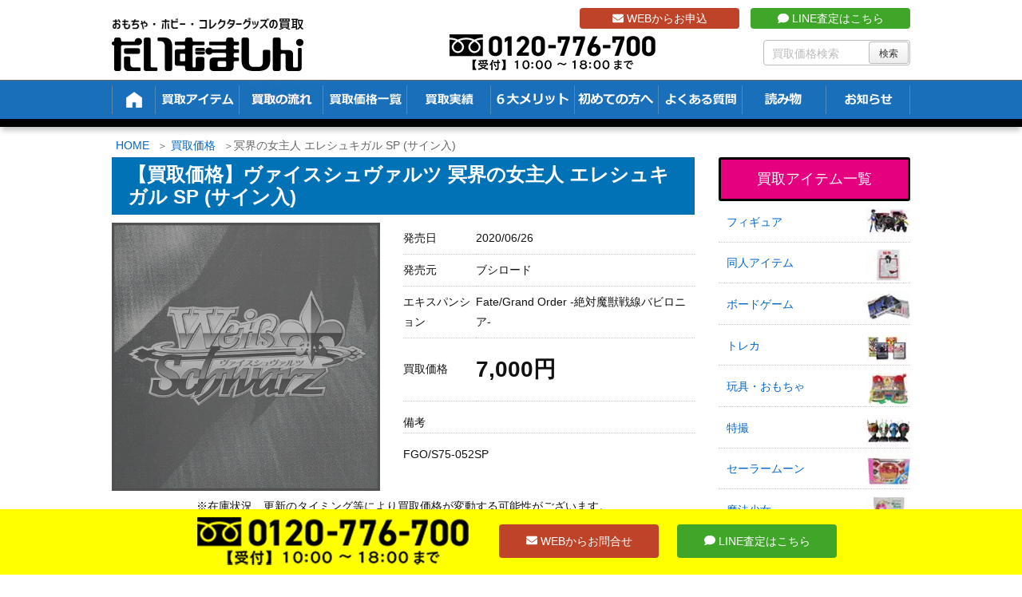

--- FILE ---
content_type: text/html; charset=UTF-8
request_url: https://t-machine.jp/item/65816/
body_size: 83625
content:
<!DOCTYPE html>
<html lang="ja">

  <head prefix="og: http://ogp.me/ns# article: http://ogp.me/ns/article# fb: http://ogp.me/ns/fb#">
      <meta charset="UTF-8" />
    <meta http-equiv="X-UA-Compatible" content="IE=edge" />
    <meta name="viewport" content="width=device-width, initial-scale=1, user-scalable=no" />

    <meta name="author" content="たいむましん" />
    <meta name="robots" content="max-image-preview:large" />

	<!-- This site is optimized with the Yoast SEO plugin v15.1.1 - https://yoast.com/wordpress/plugins/seo/ -->
	<title>【買取価格】冥界の女主人 エレシュキガル SP (サイン入) | 買取専門店 たいむましん</title>
	<meta name="description" content="冥界の女主人 エレシュキガル SP (サイン入) の買取なら「たいむましん」にお任せ下さい。ポケカ・遊戯王・MTGなどトレカの高価買取をいたします。出張費0円の出張買取、送料・手数料0円で全国から買取可能な宅配買取をご用意！ポケモンカード・トレーディングカードを高く売るならたいむましんへ！" />
	<meta name="robots" content="index, follow, max-snippet:-1, max-image-preview:large, max-video-preview:-1" />
	<link rel="canonical" href="https://t-machine.jp/item/65816/" />
	<script type="application/ld+json" class="yoast-schema-graph">{"@context":"https://schema.org","@graph":[{"@type":"WebSite","@id":"https://t-machine.jp/#website","url":"https://t-machine.jp/","name":"\u305f\u3044\u3080\u307e\u3057\u3093","description":"","potentialAction":[{"@type":"SearchAction","target":"https://t-machine.jp/?s={search_term_string}","query-input":"required name=search_term_string"}],"inLanguage":"ja"},{"@type":"ImageObject","@id":"https://t-machine.jp/item/65816/#primaryimage","inLanguage":"ja","url":"https://t-machine.jp/wp-content/uploads/2019/02/91892fcebbbfb8790e96c6d019c01a3b.png","width":500,"height":500},{"@type":"WebPage","@id":"https://t-machine.jp/item/65816/#webpage","url":"https://t-machine.jp/item/65816/","name":"\u3010\u8cb7\u53d6\u4fa1\u683c\u3011\u51a5\u754c\u306e\u5973\u4e3b\u4eba \u30a8\u30ec\u30b7\u30e5\u30ad\u30ac\u30eb SP (\u30b5\u30a4\u30f3\u5165) | \u8cb7\u53d6\u5c02\u9580\u5e97 \u305f\u3044\u3080\u307e\u3057\u3093","isPartOf":{"@id":"https://t-machine.jp/#website"},"primaryImageOfPage":{"@id":"https://t-machine.jp/item/65816/#primaryimage"},"datePublished":"2020-06-26T06:47:35+00:00","dateModified":"2020-07-09T09:24:54+00:00","description":"\u51a5\u754c\u306e\u5973\u4e3b\u4eba \u30a8\u30ec\u30b7\u30e5\u30ad\u30ac\u30eb SP (\u30b5\u30a4\u30f3\u5165) \u306e\u8cb7\u53d6\u306a\u3089\u300c\u305f\u3044\u3080\u307e\u3057\u3093\u300d\u306b\u304a\u4efb\u305b\u4e0b\u3055\u3044\u3002\u30dd\u30b1\u30ab\u30fb\u904a\u622f\u738b\u30fbMTG\u306a\u3069\u30c8\u30ec\u30ab\u306e\u9ad8\u4fa1\u8cb7\u53d6\u3092\u3044\u305f\u3057\u307e\u3059\u3002\u51fa\u5f35\u8cbb0\u5186\u306e\u51fa\u5f35\u8cb7\u53d6\u3001\u9001\u6599\u30fb\u624b\u6570\u65990\u5186\u3067\u5168\u56fd\u304b\u3089\u8cb7\u53d6\u53ef\u80fd\u306a\u5b85\u914d\u8cb7\u53d6\u3092\u3054\u7528\u610f\uff01\u30dd\u30b1\u30e2\u30f3\u30ab\u30fc\u30c9\u30fb\u30c8\u30ec\u30fc\u30c7\u30a3\u30f3\u30b0\u30ab\u30fc\u30c9\u3092\u9ad8\u304f\u58f2\u308b\u306a\u3089\u305f\u3044\u3080\u307e\u3057\u3093\u3078\uff01","inLanguage":"ja","potentialAction":[{"@type":"ReadAction","target":["https://t-machine.jp/item/65816/"]}]}]}</script>
	<!-- / Yoast SEO plugin. -->


<link rel="dns-prefetch" href="//fonts.googleapis.com" />
<link rel="dns-prefetch" href="//www.google-analytics.com" />
<link rel="dns-prefetch" href="//youtube.com" />
<link rel="dns-prefetch" href="//platform.twitter.com" />
<link rel="dns-prefetch" href="//connect.facebook.net" />

<meta property="og:type" content="article" />
<meta property="og:url" content="https://t-machine.jp/item/65816/" />
<meta property="og:title" content="【買取価格】冥界の女主人 エレシュキガル SP (サイン入) | 買取専門店 たいむましん" />
<meta property="og:description" content="" />
<meta property="og:image" content="https://t-machine.jp/wp-content/uploads/2019/02/91892fcebbbfb8790e96c6d019c01a3b.png" />
<meta property="og:site_name" content="たいむましん | " />
<meta property="og:locale" content="ja_JP" />
<meta property="article:published_time" content="2020-06-26T15:47:35Z" />
<meta property="article:modified_time" content="2020-07-09T18:24:54Z" />
<meta name="twitter:card" content="photo" />
<meta name="twitter:url" content="https://t-machine.jp/item/65816/" />
<meta name="twitter:title" content="【買取価格】冥界の女主人 エレシュキガル SP (サイン入) | 買取専門店 たいむましん" />
<meta name="twitter:description" content="" />
<meta name="twitter:image" content="https://t-machine.jp/wp-content/uploads/2019/02/91892fcebbbfb8790e96c6d019c01a3b.png" />
<meta name="twitter:domain" content="t-machine.jp" />
<meta name="twitter:creator" content="@Time_Machine_Go" />
<meta name="twitter:site" content="@Time_Machine_Go" />
<link rel="pingback" href="https://t-machine.jp/xmlrpc.php" />
<link rel="alternate" type="application/rss+xml" title="たいむましん RSS Feed" href="https://t-machine.jp/feed/" />
<link rel="alternate" type="application/atom+xml" title="たいむましん Atom Feed" href="https://t-machine.jp/feed/atom/" />
<link rel="icon" href="https://t-machine.jp/wp-content/themes/wpthkch/images/favicon.ico" />
<link rel="apple-touch-icon-precomposed" href="https://t-machine.jp/wp-content/themes/wpthkch/images/apple-touch-icon-precomposed.png" />
<link rel="stylesheet" id="mci-footnotes-jquery-tooltips-pagelayout-none-css" href="//t-machine.jp/wp-content/plugins/footnotes/css/footnotes-jqttbrpl0.min.css" media="all" />
<link data-minify="1" rel="stylesheet" id="snow-monkey-blocks/child-pages/nopro-css" href="https://t-machine.jp/wp-content/cache/min/1/wp-content/plugins/snow-monkey-blocks/dist/block/child-pages/nopro.css?ver=1761536117" media="all" />
<link data-minify="1" rel="stylesheet" id="snow-monkey-blocks/contents-outline/nopro-css" href="https://t-machine.jp/wp-content/cache/min/1/wp-content/plugins/snow-monkey-blocks/dist/block/contents-outline/nopro.css?ver=1761536117" media="all" />
<link data-minify="1" rel="stylesheet" id="snow-monkey-blocks/like-me-box/nopro-css" href="https://t-machine.jp/wp-content/cache/min/1/wp-content/plugins/snow-monkey-blocks/dist/block/like-me-box/nopro.css?ver=1761536117" media="all" />
<link data-minify="1" rel="stylesheet" id="snow-monkey-blocks/pickup-slider/nopro-css" href="https://t-machine.jp/wp-content/cache/min/1/wp-content/plugins/snow-monkey-blocks/dist/block/pickup-slider/nopro.css?ver=1761536117" media="all" />
<link data-minify="1" rel="stylesheet" id="snow-monkey-blocks/recent-posts/nopro-css" href="https://t-machine.jp/wp-content/cache/min/1/wp-content/plugins/snow-monkey-blocks/dist/block/recent-posts/nopro.css?ver=1761536117" media="all" />
<link data-minify="1" rel="stylesheet" id="snow-monkey-blocks/rss/nopro-css" href="https://t-machine.jp/wp-content/cache/min/1/wp-content/plugins/snow-monkey-blocks/dist/block/rss/nopro.css?ver=1761536117" media="all" />
<link data-minify="1" rel="stylesheet" id="snow-monkey-blocks/taxonomy-posts/nopro-css" href="https://t-machine.jp/wp-content/cache/min/1/wp-content/plugins/snow-monkey-blocks/dist/block/taxonomy-posts/nopro.css?ver=1761536117" media="all" />
<link data-minify="1" rel="stylesheet" id="snow-monkey-blocks/taxonomy-terms/nopro-css" href="https://t-machine.jp/wp-content/cache/min/1/wp-content/plugins/snow-monkey-blocks/dist/block/taxonomy-terms/nopro.css?ver=1761536117" media="all" />
<link rel="stylesheet" id="wp-block-library-css" href="//t-machine.jp/wp-includes/css/dist/block-library/style.min.css" media="all" />
<link data-minify="1" rel="stylesheet" id="snow-monkey-blocks/accordion-css" href="https://t-machine.jp/wp-content/cache/min/1/wp-content/plugins/snow-monkey-blocks/dist/block/accordion/style.css?ver=1761536117" media="all" />
<link data-minify="1" rel="stylesheet" id="snow-monkey-blocks/alert-css" href="https://t-machine.jp/wp-content/cache/min/1/wp-content/plugins/snow-monkey-blocks/dist/block/alert/style.css?ver=1761536117" media="all" />
<link data-minify="1" rel="stylesheet" id="snow-monkey-blocks/balloon-css" href="https://t-machine.jp/wp-content/cache/min/1/wp-content/plugins/snow-monkey-blocks/dist/block/balloon/style.css?ver=1761536117" media="all" />
<link data-minify="1" rel="stylesheet" id="snow-monkey-blocks/box-css" href="https://t-machine.jp/wp-content/cache/min/1/wp-content/plugins/snow-monkey-blocks/dist/block/box/style.css?ver=1761536117" media="all" />
<link data-minify="1" rel="stylesheet" id="snow-monkey-blocks/btn-css" href="https://t-machine.jp/wp-content/cache/min/1/wp-content/plugins/snow-monkey-blocks/dist/block/btn/style.css?ver=1761536117" media="all" />
<link data-minify="1" rel="stylesheet" id="snow-monkey-blocks/btn-box-css" href="https://t-machine.jp/wp-content/cache/min/1/wp-content/plugins/snow-monkey-blocks/dist/block/btn-box/style.css?ver=1761536117" media="all" />
<link data-minify="1" rel="stylesheet" id="snow-monkey-blocks/buttons-css" href="https://t-machine.jp/wp-content/cache/min/1/wp-content/plugins/snow-monkey-blocks/dist/block/buttons/style.css?ver=1761536117" media="all" />
<link data-minify="1" rel="stylesheet" id="snow-monkey-blocks/categories-list-css" href="https://t-machine.jp/wp-content/cache/min/1/wp-content/plugins/snow-monkey-blocks/dist/block/categories-list/style.css?ver=1761536117" media="all" />
<link data-minify="1" rel="stylesheet" id="snow-monkey-blocks/container-css" href="https://t-machine.jp/wp-content/cache/min/1/wp-content/plugins/snow-monkey-blocks/dist/block/container/style.css?ver=1761536117" media="all" />
<link data-minify="1" rel="stylesheet" id="snow-monkey-blocks/countdown-css" href="https://t-machine.jp/wp-content/cache/min/1/wp-content/plugins/snow-monkey-blocks/dist/block/countdown/style.css?ver=1761536117" media="all" />
<link data-minify="1" rel="stylesheet" id="snow-monkey-blocks/directory-structure-css" href="https://t-machine.jp/wp-content/cache/min/1/wp-content/plugins/snow-monkey-blocks/dist/block/directory-structure/style.css?ver=1761536117" media="all" />
<link data-minify="1" rel="stylesheet" id="snow-monkey-blocks/evaluation-star-css" href="https://t-machine.jp/wp-content/cache/min/1/wp-content/plugins/snow-monkey-blocks/dist/block/evaluation-star/style.css?ver=1761536117" media="all" />
<link data-minify="1" rel="stylesheet" id="snow-monkey-blocks/faq-css" href="https://t-machine.jp/wp-content/cache/min/1/wp-content/plugins/snow-monkey-blocks/dist/block/faq/style.css?ver=1761536117" media="all" />
<link data-minify="1" rel="stylesheet" id="snow-monkey-blocks/information-css" href="https://t-machine.jp/wp-content/cache/min/1/wp-content/plugins/snow-monkey-blocks/dist/block/information/style.css?ver=1761536117" media="all" />
<link data-minify="1" rel="stylesheet" id="snow-monkey-blocks/items-css" href="https://t-machine.jp/wp-content/cache/min/1/wp-content/plugins/snow-monkey-blocks/dist/block/items/style.css?ver=1761536117" media="all" />
<link data-minify="1" rel="stylesheet" id="snow-monkey-blocks/list-css" href="https://t-machine.jp/wp-content/cache/min/1/wp-content/plugins/snow-monkey-blocks/dist/block/list/style.css?ver=1761536117" media="all" />
<link data-minify="1" rel="stylesheet" id="snow-monkey-blocks/media-text-css" href="https://t-machine.jp/wp-content/cache/min/1/wp-content/plugins/snow-monkey-blocks/dist/block/media-text/style.css?ver=1761536117" media="all" />
<link data-minify="1" rel="stylesheet" id="snow-monkey-blocks/panels-css" href="https://t-machine.jp/wp-content/cache/min/1/wp-content/plugins/snow-monkey-blocks/dist/block/panels/style.css?ver=1761536117" media="all" />
<link data-minify="1" rel="stylesheet" id="snow-monkey-blocks/price-menu-css" href="https://t-machine.jp/wp-content/cache/min/1/wp-content/plugins/snow-monkey-blocks/dist/block/price-menu/style.css?ver=1761536117" media="all" />
<link data-minify="1" rel="stylesheet" id="snow-monkey-blocks/pricing-table-css" href="https://t-machine.jp/wp-content/cache/min/1/wp-content/plugins/snow-monkey-blocks/dist/block/pricing-table/style.css?ver=1761536117" media="all" />
<link data-minify="1" rel="stylesheet" id="snow-monkey-blocks/rating-box-css" href="https://t-machine.jp/wp-content/cache/min/1/wp-content/plugins/snow-monkey-blocks/dist/block/rating-box/style.css?ver=1761536117" media="all" />
<link data-minify="1" rel="stylesheet" id="snow-monkey-blocks/section-css" href="https://t-machine.jp/wp-content/cache/min/1/wp-content/plugins/snow-monkey-blocks/dist/block/section/style.css?ver=1761536117" media="all" />
<link data-minify="1" rel="stylesheet" id="snow-monkey-blocks/section-break-the-grid-css" href="https://t-machine.jp/wp-content/cache/min/1/wp-content/plugins/snow-monkey-blocks/dist/block/section-break-the-grid/style.css?ver=1761536117" media="all" />
<link data-minify="1" rel="stylesheet" id="snow-monkey-blocks/section-side-heading-css" href="https://t-machine.jp/wp-content/cache/min/1/wp-content/plugins/snow-monkey-blocks/dist/block/section-side-heading/style.css?ver=1761536117" media="all" />
<link data-minify="1" rel="stylesheet" id="snow-monkey-blocks/section-with-bgimage-css" href="https://t-machine.jp/wp-content/cache/min/1/wp-content/plugins/snow-monkey-blocks/dist/block/section-with-bgimage/style.css?ver=1761536117" media="all" />
<link data-minify="1" rel="stylesheet" id="snow-monkey-blocks/section-with-bgvideo-css" href="https://t-machine.jp/wp-content/cache/min/1/wp-content/plugins/snow-monkey-blocks/dist/block/section-with-bgvideo/style.css?ver=1761536117" media="all" />
<link data-minify="1" rel="stylesheet" id="slick-carousel-css" href="https://t-machine.jp/wp-content/cache/min/1/wp-content/plugins/snow-monkey-blocks/dist/packages/slick/slick.css?ver=1761536117" media="all" />
<link data-minify="1" rel="stylesheet" id="slick-carousel-theme-css" href="https://t-machine.jp/wp-content/cache/min/1/wp-content/plugins/snow-monkey-blocks/dist/packages/slick/slick-theme.css?ver=1761536117" media="all" />
<link data-minify="1" rel="stylesheet" id="snow-monkey-blocks/slider-css" href="https://t-machine.jp/wp-content/cache/min/1/wp-content/plugins/snow-monkey-blocks/dist/block/slider/style.css?ver=1761536117" media="all" />
<link data-minify="1" rel="stylesheet" id="spider-css" href="https://t-machine.jp/wp-content/cache/min/1/wp-content/plugins/snow-monkey-blocks/dist/packages/spider/dist/css/spider.css?ver=1761536117" media="all" />
<link data-minify="1" rel="stylesheet" id="snow-monkey-blocks/spider-contents-slider-css" href="https://t-machine.jp/wp-content/cache/min/1/wp-content/plugins/snow-monkey-blocks/dist/block/spider-contents-slider/style.css?ver=1761536117" media="all" />
<link data-minify="1" rel="stylesheet" id="snow-monkey-blocks/spider-pickup-slider-css" href="https://t-machine.jp/wp-content/cache/min/1/wp-content/plugins/snow-monkey-blocks/dist/block/spider-pickup-slider/style.css?ver=1761536117" media="all" />
<link data-minify="1" rel="stylesheet" id="snow-monkey-blocks/spider-slider-css" href="https://t-machine.jp/wp-content/cache/min/1/wp-content/plugins/snow-monkey-blocks/dist/block/spider-slider/style.css?ver=1761536117" media="all" />
<link data-minify="1" rel="stylesheet" id="snow-monkey-blocks/step-css" href="https://t-machine.jp/wp-content/cache/min/1/wp-content/plugins/snow-monkey-blocks/dist/block/step/style.css?ver=1761536117" media="all" />
<link data-minify="1" rel="stylesheet" id="snow-monkey-blocks/tabs-css" href="https://t-machine.jp/wp-content/cache/min/1/wp-content/plugins/snow-monkey-blocks/dist/block/tabs/style.css?ver=1761536117" media="all" />
<link data-minify="1" rel="stylesheet" id="snow-monkey-blocks/taxonomy-terms-css" href="https://t-machine.jp/wp-content/cache/min/1/wp-content/plugins/snow-monkey-blocks/dist/block/taxonomy-terms/style.css?ver=1761536117" media="all" />
<link data-minify="1" rel="stylesheet" id="snow-monkey-blocks/testimonial-css" href="https://t-machine.jp/wp-content/cache/min/1/wp-content/plugins/snow-monkey-blocks/dist/block/testimonial/style.css?ver=1761536117" media="all" />
<link data-minify="1" rel="stylesheet" id="snow-monkey-blocks/thumbnail-gallery-css" href="https://t-machine.jp/wp-content/cache/min/1/wp-content/plugins/snow-monkey-blocks/dist/block/thumbnail-gallery/style.css?ver=1761536117" media="all" />
<link data-minify="1" rel="stylesheet" id="snow-monkey-blocks-fallback-css" href="https://t-machine.jp/wp-content/cache/min/1/wp-content/plugins/snow-monkey-blocks/dist/css/fallback.css?ver=1761536117" media="all" />
<link data-minify="1" rel="stylesheet" id="snow-monkey-blocks-css" href="https://t-machine.jp/wp-content/cache/min/1/wp-content/plugins/snow-monkey-blocks/dist/css/blocks.css?ver=1761536117" media="all" />
<style id="global-styles-inline-css">
body{--wp--preset--color--black: #000000;--wp--preset--color--cyan-bluish-gray: #abb8c3;--wp--preset--color--white: #ffffff;--wp--preset--color--pale-pink: #f78da7;--wp--preset--color--vivid-red: #cf2e2e;--wp--preset--color--luminous-vivid-orange: #ff6900;--wp--preset--color--luminous-vivid-amber: #fcb900;--wp--preset--color--light-green-cyan: #7bdcb5;--wp--preset--color--vivid-green-cyan: #00d084;--wp--preset--color--pale-cyan-blue: #8ed1fc;--wp--preset--color--vivid-cyan-blue: #0693e3;--wp--preset--color--vivid-purple: #9b51e0;--wp--preset--gradient--vivid-cyan-blue-to-vivid-purple: linear-gradient(135deg,rgba(6,147,227,1) 0%,rgb(155,81,224) 100%);--wp--preset--gradient--light-green-cyan-to-vivid-green-cyan: linear-gradient(135deg,rgb(122,220,180) 0%,rgb(0,208,130) 100%);--wp--preset--gradient--luminous-vivid-amber-to-luminous-vivid-orange: linear-gradient(135deg,rgba(252,185,0,1) 0%,rgba(255,105,0,1) 100%);--wp--preset--gradient--luminous-vivid-orange-to-vivid-red: linear-gradient(135deg,rgba(255,105,0,1) 0%,rgb(207,46,46) 100%);--wp--preset--gradient--very-light-gray-to-cyan-bluish-gray: linear-gradient(135deg,rgb(238,238,238) 0%,rgb(169,184,195) 100%);--wp--preset--gradient--cool-to-warm-spectrum: linear-gradient(135deg,rgb(74,234,220) 0%,rgb(151,120,209) 20%,rgb(207,42,186) 40%,rgb(238,44,130) 60%,rgb(251,105,98) 80%,rgb(254,248,76) 100%);--wp--preset--gradient--blush-light-purple: linear-gradient(135deg,rgb(255,206,236) 0%,rgb(152,150,240) 100%);--wp--preset--gradient--blush-bordeaux: linear-gradient(135deg,rgb(254,205,165) 0%,rgb(254,45,45) 50%,rgb(107,0,62) 100%);--wp--preset--gradient--luminous-dusk: linear-gradient(135deg,rgb(255,203,112) 0%,rgb(199,81,192) 50%,rgb(65,88,208) 100%);--wp--preset--gradient--pale-ocean: linear-gradient(135deg,rgb(255,245,203) 0%,rgb(182,227,212) 50%,rgb(51,167,181) 100%);--wp--preset--gradient--electric-grass: linear-gradient(135deg,rgb(202,248,128) 0%,rgb(113,206,126) 100%);--wp--preset--gradient--midnight: linear-gradient(135deg,rgb(2,3,129) 0%,rgb(40,116,252) 100%);--wp--preset--duotone--dark-grayscale: url("#wp-duotone-dark-grayscale");--wp--preset--duotone--grayscale: url("#wp-duotone-grayscale");--wp--preset--duotone--purple-yellow: url("#wp-duotone-purple-yellow");--wp--preset--duotone--blue-red: url("#wp-duotone-blue-red");--wp--preset--duotone--midnight: url("#wp-duotone-midnight");--wp--preset--duotone--magenta-yellow: url("#wp-duotone-magenta-yellow");--wp--preset--duotone--purple-green: url("#wp-duotone-purple-green");--wp--preset--duotone--blue-orange: url("#wp-duotone-blue-orange");--wp--preset--font-size--small: 13px;--wp--preset--font-size--medium: 20px;--wp--preset--font-size--large: 36px;--wp--preset--font-size--x-large: 42px;}.has-black-color{color: var(--wp--preset--color--black) !important;}.has-cyan-bluish-gray-color{color: var(--wp--preset--color--cyan-bluish-gray) !important;}.has-white-color{color: var(--wp--preset--color--white) !important;}.has-pale-pink-color{color: var(--wp--preset--color--pale-pink) !important;}.has-vivid-red-color{color: var(--wp--preset--color--vivid-red) !important;}.has-luminous-vivid-orange-color{color: var(--wp--preset--color--luminous-vivid-orange) !important;}.has-luminous-vivid-amber-color{color: var(--wp--preset--color--luminous-vivid-amber) !important;}.has-light-green-cyan-color{color: var(--wp--preset--color--light-green-cyan) !important;}.has-vivid-green-cyan-color{color: var(--wp--preset--color--vivid-green-cyan) !important;}.has-pale-cyan-blue-color{color: var(--wp--preset--color--pale-cyan-blue) !important;}.has-vivid-cyan-blue-color{color: var(--wp--preset--color--vivid-cyan-blue) !important;}.has-vivid-purple-color{color: var(--wp--preset--color--vivid-purple) !important;}.has-black-background-color{background-color: var(--wp--preset--color--black) !important;}.has-cyan-bluish-gray-background-color{background-color: var(--wp--preset--color--cyan-bluish-gray) !important;}.has-white-background-color{background-color: var(--wp--preset--color--white) !important;}.has-pale-pink-background-color{background-color: var(--wp--preset--color--pale-pink) !important;}.has-vivid-red-background-color{background-color: var(--wp--preset--color--vivid-red) !important;}.has-luminous-vivid-orange-background-color{background-color: var(--wp--preset--color--luminous-vivid-orange) !important;}.has-luminous-vivid-amber-background-color{background-color: var(--wp--preset--color--luminous-vivid-amber) !important;}.has-light-green-cyan-background-color{background-color: var(--wp--preset--color--light-green-cyan) !important;}.has-vivid-green-cyan-background-color{background-color: var(--wp--preset--color--vivid-green-cyan) !important;}.has-pale-cyan-blue-background-color{background-color: var(--wp--preset--color--pale-cyan-blue) !important;}.has-vivid-cyan-blue-background-color{background-color: var(--wp--preset--color--vivid-cyan-blue) !important;}.has-vivid-purple-background-color{background-color: var(--wp--preset--color--vivid-purple) !important;}.has-black-border-color{border-color: var(--wp--preset--color--black) !important;}.has-cyan-bluish-gray-border-color{border-color: var(--wp--preset--color--cyan-bluish-gray) !important;}.has-white-border-color{border-color: var(--wp--preset--color--white) !important;}.has-pale-pink-border-color{border-color: var(--wp--preset--color--pale-pink) !important;}.has-vivid-red-border-color{border-color: var(--wp--preset--color--vivid-red) !important;}.has-luminous-vivid-orange-border-color{border-color: var(--wp--preset--color--luminous-vivid-orange) !important;}.has-luminous-vivid-amber-border-color{border-color: var(--wp--preset--color--luminous-vivid-amber) !important;}.has-light-green-cyan-border-color{border-color: var(--wp--preset--color--light-green-cyan) !important;}.has-vivid-green-cyan-border-color{border-color: var(--wp--preset--color--vivid-green-cyan) !important;}.has-pale-cyan-blue-border-color{border-color: var(--wp--preset--color--pale-cyan-blue) !important;}.has-vivid-cyan-blue-border-color{border-color: var(--wp--preset--color--vivid-cyan-blue) !important;}.has-vivid-purple-border-color{border-color: var(--wp--preset--color--vivid-purple) !important;}.has-vivid-cyan-blue-to-vivid-purple-gradient-background{background: var(--wp--preset--gradient--vivid-cyan-blue-to-vivid-purple) !important;}.has-light-green-cyan-to-vivid-green-cyan-gradient-background{background: var(--wp--preset--gradient--light-green-cyan-to-vivid-green-cyan) !important;}.has-luminous-vivid-amber-to-luminous-vivid-orange-gradient-background{background: var(--wp--preset--gradient--luminous-vivid-amber-to-luminous-vivid-orange) !important;}.has-luminous-vivid-orange-to-vivid-red-gradient-background{background: var(--wp--preset--gradient--luminous-vivid-orange-to-vivid-red) !important;}.has-very-light-gray-to-cyan-bluish-gray-gradient-background{background: var(--wp--preset--gradient--very-light-gray-to-cyan-bluish-gray) !important;}.has-cool-to-warm-spectrum-gradient-background{background: var(--wp--preset--gradient--cool-to-warm-spectrum) !important;}.has-blush-light-purple-gradient-background{background: var(--wp--preset--gradient--blush-light-purple) !important;}.has-blush-bordeaux-gradient-background{background: var(--wp--preset--gradient--blush-bordeaux) !important;}.has-luminous-dusk-gradient-background{background: var(--wp--preset--gradient--luminous-dusk) !important;}.has-pale-ocean-gradient-background{background: var(--wp--preset--gradient--pale-ocean) !important;}.has-electric-grass-gradient-background{background: var(--wp--preset--gradient--electric-grass) !important;}.has-midnight-gradient-background{background: var(--wp--preset--gradient--midnight) !important;}.has-small-font-size{font-size: var(--wp--preset--font-size--small) !important;}.has-medium-font-size{font-size: var(--wp--preset--font-size--medium) !important;}.has-large-font-size{font-size: var(--wp--preset--font-size--large) !important;}.has-x-large-font-size{font-size: var(--wp--preset--font-size--x-large) !important;}
</style>
<link data-minify="1" rel="stylesheet" id="contact-form-7-css" href="https://t-machine.jp/wp-content/cache/min/1/wp-content/plugins/contact-form-7/includes/css/styles.css?ver=1761536117" media="all" />
<link data-minify="1" rel="stylesheet" id="contact-form-7-confirm-css" href="https://t-machine.jp/wp-content/cache/min/1/wp-content/plugins/contact-form-7-add-confirm/includes/css/styles.css?ver=1761536117" media="all" />
<link data-minify="1" rel="stylesheet" id="pz-linkcard-css" href="https://t-machine.jp/wp-content/cache/min/1/wp-content/uploads/pz-linkcard/style.css?ver=1761536117" media="all" />
<link rel="stylesheet" id="toc-screen-css" href="//t-machine.jp/wp-content/plugins/table-of-contents-plus/screen.min.css" media="all" />
<link data-minify="1" rel="stylesheet" id="slb_core-css" href="https://t-machine.jp/wp-content/cache/min/1/wp-content/plugins/simple-lightbox/client/css/app.css?ver=1761536117" media="all" />
<link rel="stylesheet" id="wpthk-css" href="//t-machine.jp/wp-content/themes/wpthk/style.min.css" media="all" />
<link data-minify="1" rel="stylesheet" id="wpthkch-css" href="https://t-machine.jp/wp-content/cache/min/1/wp-content/themes/wpthkch/style.css?ver=1761536117" media="all" />
<noscript><link rel="stylesheet" id="async-css" href="//t-machine.jp/wp-content/themes/wpthk/style.async.min.css" media="all" /></noscript>
<script src="//t-machine.jp/wp-includes/js/jquery/jquery.min.js" id="jquery-core-js"></script>
<script src="//t-machine.jp/wp-includes/js/jquery/jquery-migrate.min.js" id="jquery-migrate-js"></script>
<script src="//t-machine.jp/wp-content/plugins/footnotes/js/jquery.tools.min.js" id="mci-footnotes-jquery-tools-js"></script>
<script data-minify="1" src="https://t-machine.jp/wp-content/cache/min/1/wp-content/plugins/snow-monkey-blocks/dist/packages/spider/dist/js/spider.js?ver=1761536117" id="spider-js"></script>
<script data-minify="1" src="https://t-machine.jp/wp-content/cache/min/1/wp-content/plugins/snow-monkey-blocks/dist/block/spider-pickup-slider/script.js?ver=1761536117" id="snow-monkey-blocks/spider-pickup-slider-js"></script>
<script data-minify="1" src="https://t-machine.jp/wp-content/cache/min/1/wp-content/plugins/snow-monkey-blocks/dist/block/spider-slider/script.js?ver=1761536117" id="snow-monkey-blocks/spider-slider-js"></script>
<script src="//t-machine.jp/wp-content/themes/wpthk/js/wpthk.async.min.js" id="async-js" async defer></script>
<link rel="https://api.w.org/" href="https://t-machine.jp/wp-json/" /><link rel="alternate" type="application/json" href="https://t-machine.jp/wp-json/wp/v2/item_entry/65816" /><link rel="alternate" type="application/json+oembed" href="https://t-machine.jp/wp-json/oembed/1.0/embed?url=https%3A%2F%2Ft-machine.jp%2Fitem%2F65816%2F" />
<link rel="alternate" type="text/xml+oembed" href="https://t-machine.jp/wp-json/oembed/1.0/embed?url=https%3A%2F%2Ft-machine.jp%2Fitem%2F65816%2F&#038;format=xml" />
<style>div#toc_container {background: #f2f2f2;border: 1px solid #aaaaaa;width: 75%;}</style><link rel="preload" href="https://t-machine.jp/wp-content/uploads/2019/02/91892fcebbbfb8790e96c6d019c01a3b.png" as="image" />
<script type="application/ld+json">
{
  "@context": "https://schema.org/", 
  "@type": "Product", 
  "name": "おもちゃ・ホビー・コレクターグッズの買取 たいむましん",
  "image": "https://t-machine.jp/",
  "description": "昭和のキャラクターグッズや懐かしのアニメグッズを買取しています。また当時のおもちゃやDVDなど関連アイテムを高価買取致します。",
  "brand": {
    "@type": "Brand",
    "name": "おもちゃ・ホビー・コレクターグッズの買取 たいむましん"
  },
  "aggregateRating": {
    "@type": "AggregateRating",
    "ratingValue": "4.89",
    "bestRating": "5",
    "worstRating": "1",
    "ratingCount": "304"
  },
  "review": {
    "@type": "Review",
    "name": "むさしまる。",
    "reviewBody": "ポケモンの旧裏カードを買取にだしましたが、自分が思っていた金額以上に買取して頂きました。他社様でも１度査定して頂きましたが、約3倍の買取金額に満足しております。",
    "author": {"@type": "Person", "name": "おもちゃ・ホビー・コレクターグッズの買取 たいむましん"}
  }
}
</script><style media="all">
/* <![CDATA[ */
@import url("https://t-machine.jp/wp-content/plugins/wp-table-reloaded/css/plugin.css?ver=1.9.4");
@import url("https://t-machine.jp/wp-content/plugins/wp-table-reloaded/css/datatables.css?ver=1.9.4");
/* ]]> */
</style><style>.wp-block-gallery.is-cropped .blocks-gallery-item picture{height:100%;width:100%;}</style><style>.saboxplugin-wrap{-webkit-box-sizing:border-box;-moz-box-sizing:border-box;-ms-box-sizing:border-box;box-sizing:border-box;border:1px solid #eee;width:100%;clear:both;display:block;overflow:hidden;word-wrap:break-word;position:relative}.saboxplugin-wrap .saboxplugin-gravatar{float:left;padding:0 20px 20px 20px}.saboxplugin-wrap .saboxplugin-gravatar img{max-width:100px;height:auto;border-radius:0;}.saboxplugin-wrap .saboxplugin-authorname{font-size:18px;line-height:1;margin:20px 0 0 20px;display:block}.saboxplugin-wrap .saboxplugin-authorname a{text-decoration:none}.saboxplugin-wrap .saboxplugin-authorname a:focus{outline:0}.saboxplugin-wrap .saboxplugin-desc{display:block;margin:5px 20px}.saboxplugin-wrap .saboxplugin-desc a{text-decoration:underline}.saboxplugin-wrap .saboxplugin-desc p{margin:5px 0 12px}.saboxplugin-wrap .saboxplugin-web{margin:0 20px 15px;text-align:left}.saboxplugin-wrap .sab-web-position{text-align:right}.saboxplugin-wrap .saboxplugin-web a{color:#ccc;text-decoration:none}.saboxplugin-wrap .saboxplugin-socials{position:relative;display:block;background:#fcfcfc;padding:5px;border-top:1px solid #eee}.saboxplugin-wrap .saboxplugin-socials a svg{width:20px;height:20px}.saboxplugin-wrap .saboxplugin-socials a svg .st2{fill:#fff; transform-origin:center center;}.saboxplugin-wrap .saboxplugin-socials a svg .st1{fill:rgba(0,0,0,.3)}.saboxplugin-wrap .saboxplugin-socials a:hover{opacity:.8;-webkit-transition:opacity .4s;-moz-transition:opacity .4s;-o-transition:opacity .4s;transition:opacity .4s;box-shadow:none!important;-webkit-box-shadow:none!important}.saboxplugin-wrap .saboxplugin-socials .saboxplugin-icon-color{box-shadow:none;padding:0;border:0;-webkit-transition:opacity .4s;-moz-transition:opacity .4s;-o-transition:opacity .4s;transition:opacity .4s;display:inline-block;color:#fff;font-size:0;text-decoration:inherit;margin:5px;-webkit-border-radius:0;-moz-border-radius:0;-ms-border-radius:0;-o-border-radius:0;border-radius:0;overflow:hidden}.saboxplugin-wrap .saboxplugin-socials .saboxplugin-icon-grey{text-decoration:inherit;box-shadow:none;position:relative;display:-moz-inline-stack;display:inline-block;vertical-align:middle;zoom:1;margin:10px 5px;color:#444;fill:#444}.clearfix:after,.clearfix:before{content:" ";display:table;line-height:0;clear:both}.ie7 .clearfix{zoom:1}.saboxplugin-socials.sabox-colored .saboxplugin-icon-color .sab-twitch{border-color:#38245c}.saboxplugin-socials.sabox-colored .saboxplugin-icon-color .sab-addthis{border-color:#e91c00}.saboxplugin-socials.sabox-colored .saboxplugin-icon-color .sab-behance{border-color:#003eb0}.saboxplugin-socials.sabox-colored .saboxplugin-icon-color .sab-delicious{border-color:#06c}.saboxplugin-socials.sabox-colored .saboxplugin-icon-color .sab-deviantart{border-color:#036824}.saboxplugin-socials.sabox-colored .saboxplugin-icon-color .sab-digg{border-color:#00327c}.saboxplugin-socials.sabox-colored .saboxplugin-icon-color .sab-dribbble{border-color:#ba1655}.saboxplugin-socials.sabox-colored .saboxplugin-icon-color .sab-facebook{border-color:#1e2e4f}.saboxplugin-socials.sabox-colored .saboxplugin-icon-color .sab-flickr{border-color:#003576}.saboxplugin-socials.sabox-colored .saboxplugin-icon-color .sab-github{border-color:#264874}.saboxplugin-socials.sabox-colored .saboxplugin-icon-color .sab-google{border-color:#0b51c5}.saboxplugin-socials.sabox-colored .saboxplugin-icon-color .sab-googleplus{border-color:#96271a}.saboxplugin-socials.sabox-colored .saboxplugin-icon-color .sab-html5{border-color:#902e13}.saboxplugin-socials.sabox-colored .saboxplugin-icon-color .sab-instagram{border-color:#1630aa}.saboxplugin-socials.sabox-colored .saboxplugin-icon-color .sab-linkedin{border-color:#00344f}.saboxplugin-socials.sabox-colored .saboxplugin-icon-color .sab-pinterest{border-color:#5b040e}.saboxplugin-socials.sabox-colored .saboxplugin-icon-color .sab-reddit{border-color:#992900}.saboxplugin-socials.sabox-colored .saboxplugin-icon-color .sab-rss{border-color:#a43b0a}.saboxplugin-socials.sabox-colored .saboxplugin-icon-color .sab-sharethis{border-color:#5d8420}.saboxplugin-socials.sabox-colored .saboxplugin-icon-color .sab-skype{border-color:#00658a}.saboxplugin-socials.sabox-colored .saboxplugin-icon-color .sab-soundcloud{border-color:#995200}.saboxplugin-socials.sabox-colored .saboxplugin-icon-color .sab-spotify{border-color:#0f612c}.saboxplugin-socials.sabox-colored .saboxplugin-icon-color .sab-stackoverflow{border-color:#a95009}.saboxplugin-socials.sabox-colored .saboxplugin-icon-color .sab-steam{border-color:#006388}.saboxplugin-socials.sabox-colored .saboxplugin-icon-color .sab-user_email{border-color:#b84e05}.saboxplugin-socials.sabox-colored .saboxplugin-icon-color .sab-stumbleUpon{border-color:#9b280e}.saboxplugin-socials.sabox-colored .saboxplugin-icon-color .sab-tumblr{border-color:#10151b}.saboxplugin-socials.sabox-colored .saboxplugin-icon-color .sab-twitter{border-color:#0967a0}.saboxplugin-socials.sabox-colored .saboxplugin-icon-color .sab-vimeo{border-color:#0d7091}.saboxplugin-socials.sabox-colored .saboxplugin-icon-color .sab-windows{border-color:#003f71}.saboxplugin-socials.sabox-colored .saboxplugin-icon-color .sab-whatsapp{border-color:#003f71}.saboxplugin-socials.sabox-colored .saboxplugin-icon-color .sab-wordpress{border-color:#0f3647}.saboxplugin-socials.sabox-colored .saboxplugin-icon-color .sab-yahoo{border-color:#14002d}.saboxplugin-socials.sabox-colored .saboxplugin-icon-color .sab-youtube{border-color:#900}.saboxplugin-socials.sabox-colored .saboxplugin-icon-color .sab-xing{border-color:#000202}.saboxplugin-socials.sabox-colored .saboxplugin-icon-color .sab-mixcloud{border-color:#2475a0}.saboxplugin-socials.sabox-colored .saboxplugin-icon-color .sab-vk{border-color:#243549}.saboxplugin-socials.sabox-colored .saboxplugin-icon-color .sab-medium{border-color:#00452c}.saboxplugin-socials.sabox-colored .saboxplugin-icon-color .sab-quora{border-color:#420e00}.saboxplugin-socials.sabox-colored .saboxplugin-icon-color .sab-meetup{border-color:#9b181c}.saboxplugin-socials.sabox-colored .saboxplugin-icon-color .sab-goodreads{border-color:#000}.saboxplugin-socials.sabox-colored .saboxplugin-icon-color .sab-snapchat{border-color:#999700}.saboxplugin-socials.sabox-colored .saboxplugin-icon-color .sab-500px{border-color:#00557f}.saboxplugin-socials.sabox-colored .saboxplugin-icon-color .sab-mastodont{border-color:#185886}.sabox-plus-item{margin-bottom:20px}@media screen and (max-width:480px){.saboxplugin-wrap{text-align:center}.saboxplugin-wrap .saboxplugin-gravatar{float:none;padding:20px 0;text-align:center;margin:0 auto;display:block}.saboxplugin-wrap .saboxplugin-gravatar img{float:none;display:inline-block;display:-moz-inline-stack;vertical-align:middle;zoom:1}.saboxplugin-wrap .saboxplugin-desc{margin:0 10px 20px;text-align:center}.saboxplugin-wrap .saboxplugin-authorname{text-align:center;margin:10px 0 20px}}body .saboxplugin-authorname a,body .saboxplugin-authorname a:hover{box-shadow:none;-webkit-box-shadow:none}a.sab-profile-edit{font-size:16px!important;line-height:1!important}.sab-edit-settings a,a.sab-profile-edit{color:#0073aa!important;box-shadow:none!important;-webkit-box-shadow:none!important}.sab-edit-settings{margin-right:15px;position:absolute;right:0;z-index:2;bottom:10px;line-height:20px}.sab-edit-settings i{margin-left:5px}.saboxplugin-socials{line-height:1!important}.rtl .saboxplugin-wrap .saboxplugin-gravatar{float:right}.rtl .saboxplugin-wrap .saboxplugin-authorname{display:flex;align-items:center}.rtl .saboxplugin-wrap .saboxplugin-authorname .sab-profile-edit{margin-right:10px}.rtl .sab-edit-settings{right:auto;left:0}img.sab-custom-avatar{max-width:75px;}.saboxplugin-wrap .saboxplugin-socials .saboxplugin-icon-color {-webkit-border-radius:50%;-moz-border-radius:50%;-ms-border-radius:50%;-o-border-radius:50%;border-radius:50%;}.saboxplugin-wrap .saboxplugin-socials .saboxplugin-icon-color .st1 {display: none;}.saboxplugin-wrap {margin-top:0px; margin-bottom:20px; padding: 0px 0px }.saboxplugin-wrap .saboxplugin-authorname {font-size:18px; line-height:25px;}.saboxplugin-wrap .saboxplugin-desc p, .saboxplugin-wrap .saboxplugin-desc {font-size:14px !important; line-height:21px !important;}.saboxplugin-wrap .saboxplugin-web {font-size:14px;}.saboxplugin-wrap .saboxplugin-socials a svg {width:36px;height:36px;}</style><script>
window._wpemojiSettings = {"baseUrl":"https:\/\/s.w.org\/images\/core\/emoji\/13.1.0\/72x72\/","ext":".png","svgUrl":false,"svgExt":".svg","source":{"concatemoji":"https:\/\/t-machine.jp\/wp-includes\/js\/wp-emoji-release.min.js"}};
/*! This file is auto-generated */
!function(e,a,t){var n,r,o,i=a.createElement("canvas"),p=i.getContext&&i.getContext("2d");function s(e,t){var a=String.fromCharCode;p.clearRect(0,0,i.width,i.height),p.fillText(a.apply(this,e),0,0);e=i.toDataURL();return p.clearRect(0,0,i.width,i.height),p.fillText(a.apply(this,t),0,0),e===i.toDataURL()}function c(e){var t=a.createElement("script");t.src=e,t.defer=t.type="text/javascript",a.getElementsByTagName("head")[0].appendChild(t)}for(o=Array("flag","emoji"),t.supports={everything:!0,everythingExceptFlag:!0},r=0;r<o.length;r++)t.supports[o[r]]=function(e){if(!p||!p.fillText)return!1;switch(p.textBaseline="top",p.font="600 32px Arial",e){case"flag":return s([127987,65039,8205,9895,65039],[127987,65039,8203,9895,65039])?!1:!s([55356,56826,55356,56819],[55356,56826,8203,55356,56819])&&!s([55356,57332,56128,56423,56128,56418,56128,56421,56128,56430,56128,56423,56128,56447],[55356,57332,8203,56128,56423,8203,56128,56418,8203,56128,56421,8203,56128,56430,8203,56128,56423,8203,56128,56447]);case"emoji":return!s([10084,65039,8205,55357,56613],[10084,65039,8203,55357,56613])}return!1}(o[r]),t.supports.everything=t.supports.everything&&t.supports[o[r]],"flag"!==o[r]&&(t.supports.everythingExceptFlag=t.supports.everythingExceptFlag&&t.supports[o[r]]);t.supports.everythingExceptFlag=t.supports.everythingExceptFlag&&!t.supports.flag,t.DOMReady=!1,t.readyCallback=function(){t.DOMReady=!0},t.supports.everything||(n=function(){t.readyCallback()},a.addEventListener?(a.addEventListener("DOMContentLoaded",n,!1),e.addEventListener("load",n,!1)):(e.attachEvent("onload",n),a.attachEvent("onreadystatechange",function(){"complete"===a.readyState&&t.readyCallback()})),(n=t.source||{}).concatemoji?c(n.concatemoji):n.wpemoji&&n.twemoji&&(c(n.twemoji),c(n.wpemoji)))}(window,document,window._wpemojiSettings);
</script>
<style>
img.wp-smiley,
img.emoji {
	display: inline !important;
	border: none !important;
	box-shadow: none !important;
	height: 1em !important;
	width: 1em !important;
	margin: 0 0.07em !important;
	vertical-align: -0.1em !important;
	background: none !important;
	padding: 0 !important;
}
</style>
	
<style media="all">
.footnotes_reference_container {margin-top: 24px !important; margin-bottom: 0px !important;}
.footnote_container_prepare > p {border-bottom: 1px solid #aaaaaa !important;}
.footnote_tooltip { font-size: 13px !important; color: #000000 !important; background-color: #ffffff !important; border-width: 1px !important; border-style: solid !important; border-color: #cccc99 !important; -webkit-box-shadow: 2px 2px 11px #666666; -moz-box-shadow: 2px 2px 11px #666666; box-shadow: 2px 2px 11px #666666; max-width: 450px !important;}


</style>
<noscript><style id="rocket-lazyload-nojs-css">.rll-youtube-player, [data-lazy-src]{display:none !important;}</style></noscript>

<link rel="preload" href="https://t-machine.jp/wp-content/themes/wpthk/style.async.min.css" as="style" />
<link rel="preload" href="https://t-machine.jp/wp-content/themes/wpthkch/img/default/logo.webp" as="image" />
<link rel="preload" href="https://t-machine.jp/wp-content/themes/wpthkch/img/default/sp-line.webp" as="image" media="(max-width: 729px)" />
<link rel="preload" href="https://t-machine.jp/wp-content/themes/wpthkch/img/default/sp-mail.webp" as="image" media="(max-width: 729px)" />
<link rel="preload" href="https://t-machine.jp/wp-content/themes/wpthkch/img/default/sp-tel.webp" as="image" media="(max-width: 729px)" />
<link rel="preload" href="https://t-machine.jp/wp-content/themes/wpthkch/img/default/sp-menu.webp" as="image" media="(max-width: 729px)" />
<link data-minify="1" rel="stylesheet" href="https://t-machine.jp/wp-content/cache/min/1/wp-content/themes/wpthkch/css/block.css?ver=1761536117" media="all" />
    <link data-minify="1" href="https://t-machine.jp/wp-content/cache/min/1/wp-content/themes/wpthkch/font-awesome/css/font-awesome.min.css?ver=1761536117" rel="stylesheet">

    <script src="https://t-machine.jp/wp-content/themes/wpthkch/jquery.sidr.min.js"></script>
    <script data-minify="1" async src="https://t-machine.jp/wp-content/cache/min/1/java/preload.js?ver=1761711058"></script>

    </head>

  <body class="item_entry-template-default single single-item_entry postid-65816">
          <div id="header">
        <header>
                    <div id="head-in">
            <div class="head-cover">
              <div class="info">
                
                <p id="site-logo">                <a href="https://t-machine.jp/" rel="home">
  <picture>
  <source
    type="image/webp"
    sizes="100vw"
    srcset="https://t-machine.jp/wp-content/themes/wpthkch/img/default/logo.webp 240w" />
  <img height="70" width="240" src="https://t-machine.jp/wp-content/themes/wpthkch/img/default/logo.png" alt="たいむましん" loading="eager" />
  </picture>
  </a>                </p>
                <div class="contact">
                  <div class="pc-sub">
                          <a class="form" href="https://t-machine.jp/form/"><i class="fa fa-envelope" aria-hidden="true"></i> WEBからお申込</a>
      <a class="line" href="https://line.me/R/ti/p/%40fgo4383z" target="_blank" rel="nofollow"><i class="fa fa-comment" aria-hidden="true"></i> LINE査定はこちら</a>
                    <span class="tel-num">
                        <img width="258" height="44" loading="eager" src="https://t-machine.jp/wp-content/themes/wpthkch/img/default/h-tel.webp" alt="フリーダイヤル 0120-776-700　電話受付時間 10時～20時 年中無休" />
                    </span>
                    <form role="search" method="get" id="searchform" class="search-form" action="https://t-machine.jp/">
                      <label for="s">
                        <input type="text" name="s" id="s" class="search-field" placeholder=" 買取価格検索" />
                      </label>
                      <input type="hidden" name="post_type" value="item_entry" />
                      <input type="submit" id="searchsubmit" class="search-submit" value="検索" />
                    </form>
                  </div>
                  <div class="sp-sub">

                          <a href="https://line.me/R/ti/p/%40fgo4383z" target="_blank" rel="nofollow">
        <picture>
          <source
            type="image/webp"
            srcset="/wp-content/themes/wpthkch/img/default/sp-line.webp" />
          <img width="70" height="70" loading="eager" src="https://t-machine.jp/wp-content/themes/wpthkch/img/default/sp-line.png" alt="LINE査定" />
        </picture>
      </a>
      <a href="https://t-machine.jp/form/">
        <picture>
          <source
            type="image/webp"
            srcset="/wp-content/themes/wpthkch/img/default/sp-mail.webp" />
          <img width="70" height="70" loading="eager" src="https://t-machine.jp/wp-content/themes/wpthkch/img/default/sp-mail.png" alt="お問合わせ" />
        </picture>
      </a>
                    <span class="tel-num">
                      <picture>
                        <source type="image/webp" srcset="/wp-content/themes/wpthkch/img/default/sp-tel.webp" />
                        <img width="70" height="70" loading="eager" src="https://t-machine.jp/wp-content/themes/wpthkch/img/default/sp-tel.png" alt="TEL:0120-776-700" />
                      </picture>
                    </span>
                    <a class="mobi-menu" href="#">
                      <picture>
                        <source type="image/webp" srcset="/wp-content/themes/wpthkch/img/default/sp-menu.webp" />
                        <img width="70" height="70" loading="eager" src="https://t-machine.jp/wp-content/themes/wpthkch/img/default/sp-menu.png" alt="メニュー" />
                      </picture>
                    </a>
                  </div>
                </div>
              </div><!--/.info-->
                          </div><!--/.head-cover-->
            <nav>
    <div id="nav">
        <div id="gnavi">
                        <div id="sidr" class="menu sp-on">
                <ul>
                    <li class="mobi-menu"><a class="mobi-menu" href="#">メニューを閉じる</a></li>
                    <li id="any-menutab" class="menutab active"><span>メニュー</span></li>
                    <li id="item-menutab" class="menutab"><span>買取対象</span></li>
                </ul>
                <ul id="any-menupanel" class="menupanel show">
                    <li><a href="https://t-machine.jp/">HOME</a></li>
                    <li><a href="https://t-machine.jp/item/">買取価格一覧</a></li>
                    <li><a href="https://t-machine.jp/category/example/">買取実績</a></li>
                    <li><a href="https://t-machine.jp/merit/">6大メリット</a></li>
                    <li><a href="https://t-machine.jp/flow/">初めての方へ</a></li>
                    <li><a href="https://t-machine.jp/purchasing-flow/">買取の流れ</a></li>
                    <li><a href="https://t-machine.jp/qa/">よくある質問</a></li>
                    <li><a href="https://t-machine.jp/web-bungei/">読み物</a></li>
                    <li><a href="https://t-machine.jp/category/topics/">お知らせ</a></li>
                    <li><a href="https://t-machine.jp/company/">会社概要</a></li>
                </ul>
                <ul id="item-menupanel" class="menupanel">
                    <li class="kyouka">
                      <div>買取強化中</div>
                      <ul>
                        <li><a href="https://t-machine.jp/tradingcard/">トレカ</a></li>
                        <li><a href="https://t-machine.jp/tradingcard/mtg/">マジック：ザ・ギャザリング</a></li>
                        <li><a href="https://t-machine.jp/tradingcard/pokemon/">ポケモンカード</a></li>
                        <li><a href="https://t-machine.jp/tradingcard/yuugiou/">遊戯王カード</a></li>
                      </ul>
                    </li>
                    <li><a href="https://t-machine.jp/figure/">フィギュア</a></li>
                    <li><a href="https://t-machine.jp/doujin/">同人アイテム</a></li>
                    <li><a href="https://t-machine.jp/analog-game/">ボードゲーム</a></li>
                    <li><a href="https://t-machine.jp/toy/">玩具・おもちゃ</a></li>
                    <li><a href="https://t-machine.jp/sf/">特撮</a></li>
                    <li><a href="https://t-machine.jp/sailor-moon/">セーラームーン</a></li>
                    <li><a href="https://t-machine.jp/magical-girl/">魔法少女</a></li>
                    <li><a href="https://t-machine.jp/boys-comic/">少年青年漫画・劇画</a></li>
                    <li><a href="https://t-machine.jp/girls-comic/">少女漫画/付録</a></li>
                    <li><a href="https://t-machine.jp/anime-robot/">ロボットアニメ</a></li>
                    <li><a href="https://t-machine.jp/anime-other/">近年のアニメ</a></li>
                    <li><a href="https://t-machine.jp/anime-memories/">懐かしのアニメ</a></li>
                    <li><a href="https://t-machine.jp/old-books/">懐かしい本・紙モノ</a></li>
                    <li><a href="https://t-machine.jp/wachifield/">わちふぃーるど</a></li>
                    <li><a href="https://t-machine.jp/idol/">アイドル</a></li>
                    <li><a href="https://t-machine.jp/sanrio/">サンリオ</a></li>
                    <li><a href="https://t-machine.jp/stationery/">キャラクター消しゴム</a></li>
                    <li><a href="https://t-machine.jp/home-electronics/">アンティーク家電・AV機器</a></li>
                    <li><a href="https://t-machine.jp/outdoor/">アウトドア用品</a></li>
                    <li><a href="https://t-machine.jp/outdoor/fishing/">釣具</a></li>
                </ul>
            </div>
            <script>
              jQuery(function($){
                $(".menutab").css('cursor','pointer');
                $("#item-menutab").click(function(){
                  $(".menutab").removeClass("active");
                  $(this).addClass("active");
                  $(".menupanel").removeClass("show");
                  $("#item-menupanel").addClass("show");
                });
                $("#any-menutab").click(function(){
                  $(".menutab").removeClass("active");
                  $(this).addClass("active");
                  $(".menupanel").removeClass("show");
                  $("#any-menupanel").addClass("show");
                });
              });
            </script>
                                    <div class="menu pc-on">
                <ul>
                    <li>
                      <a href="https://t-machine.jp/" data-label="HOME">
                        <picture>
                          <source
                            type="image/webp"
                            srcset="/wp-content/themes/wpthkch/img/default/h-home.webp" />

                          <img width="55" height="48" alt="HOME" loading="eager" src="https://t-machine.jp/wp-content/themes/wpthkch/img/default/h-home.png" />
                        </picture>
                      </a>
                    </li>
                    <li>
                      <span data-label="買取アイテム">
                        <picture>
                          <source
                            type="image/webp"
                            srcset="/wp-content/themes/wpthkch/img/default/h-item.webp" />
                          <img width="105" height="48" alt="買取アイテム" loading="eager" src="https://t-machine.jp/wp-content/themes/wpthkch/img/default/h-item.png" />
                        </picture>
                      </span>
                        <ul>
                            <li><a href="https://t-machine.jp/figure/">フィギュア</a></li>
                            <li><a href="https://t-machine.jp/doujin/">同人アイテム</a></li>
                            <li><a href="https://t-machine.jp/analog-game/">ボードゲーム</a></li>
                            <li><a href="https://t-machine.jp/toy/">玩具・おもちゃ</a></li>
                            <li><a href="https://t-machine.jp/sf/">特撮</a></li>
                            <li><a href="https://t-machine.jp/sailor-moon/">セーラームーン</a></li>
                            <li><a href="https://t-machine.jp/magical-girl/">魔法少女</a></li>
                            <li><a href="https://t-machine.jp/boys-comic/">少年青年漫画・劇画</a></li>
                            <li><a href="https://t-machine.jp/girls-comic/">少女漫画/付録</a></li>
                            <li><a href="https://t-machine.jp/anime-robot/">ロボットアニメ</a></li>
                            <li><a href="https://t-machine.jp/anime-other/">近年のアニメ</a></li>
                            <li><a href="https://t-machine.jp/anime-memories/">懐かしのアニメ</a></li>
                            <li><a href="https://t-machine.jp/old-books/">懐かしい本・紙モノ</a></li>
                            <li><a href="https://t-machine.jp/wachifield/">わちふぃーるど</a></li>
                            <li><a href="https://t-machine.jp/idol/">アイドル</a></li>
                            <li><a href="https://t-machine.jp/sanrio/">サンリオ</a></li>
                            <li><a href="https://t-machine.jp/stationery/">キャラクター消しゴム</a></li>
                            <li><a href="https://t-machine.jp/home-electronics/">アンティーク家電・AV機器</a></li>
                            <li><a href="https://t-machine.jp/outdoor/">アウトドア用品</a></li>
                            <li><a href="https://t-machine.jp/outdoor/fishing/">釣具</a></li>
                            <li class="has_child"><a href="https://t-machine.jp/tradingcard/">トレカ</a>
                                <ul class="sub-menu">
                                    <li><a href="https://t-machine.jp/tradingcard/mtg/">MTG</a></li>
                                    <li><a href="https://t-machine.jp/tradingcard/pokemon/">ポケモンカード</a></li>
                                    <li><a href="https://t-machine.jp/tradingcard/yuugiou/">遊戯王</a></li>
                                </ul>
                            </li>
                        </ul>
                    </li>
                    <li>
                      <a href="https://t-machine.jp/purchasing-flow/" data-label="買取の流れ">
                          <img width="105" height="48" alt="買取の流れ" loading="eager" src="https://t-machine.jp/wp-content/themes/wpthkch/img/default/h-purchasing.webp" />
                      </a>
                    </li>
                    <li>
                      <a href="https://t-machine.jp/item/" data-label="買取価格一覧">
                        <picture>
                          <source
                            type="image/webp"
                            srcset="/wp-content/themes/wpthkch/img/default/h-price.webp" />
                          <img width="105" height="48" alt="買取価格一覧" loading="eager" src="https://t-machine.jp/wp-content/themes/wpthkch/img/default/h-price.png" />
                        </picture>
                      </a>
                    </li>
                    <li>
                      <a href="https://t-machine.jp/category/example/" data-label="買取実績">
                        <picture>
                          <source
                            type="image/webp"
                            srcset="/wp-content/themes/wpthkch/img/default/h-jisseki.webp" />
                          <img width="105" height="48" alt="買取実績" loading="eager" src="https://t-machine.jp/wp-content/themes/wpthkch/img/default/h-jisseki.png" />
                        </picture>
                      </a>
                    </li>
                    <li>
                      <a href="https://t-machine.jp/merit/" data-label="6大メリット">
                        <picture>
                          <source
                            type="image/webp"
                            srcset="/wp-content/themes/wpthkch/img/default/h-merit.webp" />
                          <img width="105" height="48" alt="6大メリット" loading="eager" src="https://t-machine.jp/wp-content/themes/wpthkch/img/default/h-merit.png" />
                        </picture>
                      </a>
                    </li>
                    <li>
                      <a href="https://t-machine.jp/flow/" data-label="初めての方へ">
                        <picture>
                          <source
                            type="image/webp"
                            srcset="/wp-content/themes/wpthkch/img/default/h-guide.webp" />
                          <img width="105" height="48" alt="初めての方へ" loading="eager" src="https://t-machine.jp/wp-content/themes/wpthkch/img/default/h-guide.png" />
                        </picture>
                      </a>
                    </li>
                    <li>
                      <a href="https://t-machine.jp/qa/" data-label="よくある質問">
                        <picture>
                          <source
                            type="image/webp"
                            srcset="/wp-content/themes/wpthkch/img/default/h-qa.webp" />
                          <img width="105" height="48" alt="よくある質問" loading="eager" src="https://t-machine.jp/wp-content/themes/wpthkch/img/default/h-qa.png" />
                        </picture>
                      </a>
                    </li>
                    <li>
                      <a href="https://t-machine.jp/web-bungei/" data-label="読み物">
                        <picture>
                          <source
                            type="image/webp"
                            srcset="/wp-content/themes/wpthkch/img/default/h-bungei.webp" />
                          <img width="105" height="48" alt="読み物" loading="eager" src="https://t-machine.jp/wp-content/themes/wpthkch/img/default/h-bungei.png" />
                        </picture>
                      </a>
                    </li>
                    <li>
                      <a href="https://t-machine.jp/category/topics/" data-label="お知らせ">
                        <picture>
                          <source
                            type="image/webp"
                            srcset="/wp-content/themes/wpthkch/img/default/h-info.webp" />
                          <img width="105" height="48" alt="お知らせ" loading="eager" src="https://t-machine.jp/wp-content/themes/wpthkch/img/default/h-info.png" />
                        </picture>
                      </a>
                    </li>
                </ul>
            </div>
                    </div>
        <!--/#gnavi-->
    </div>
    <!--/#nav-->
                </nav>          </div><!--/#head-in-->
                    
          <div id="tm_nav">
            <ul>
              <li><a href="https://t-machine.jp/flow/">初めての方へ</a></li>
              <li><a href="https://t-machine.jp/category/example/">買取実績</a></li>
              <li><a href="https://t-machine.jp/merit/">6大メリット</a></li>
              <li><a href="https://t-machine.jp/purchasing-flow/">買取の流れ</a></li>
            </ul>
          </div>
          <script async>
            jQuery(function($) {
              $(document).on('click', function(e) {
                if (!$(e.target).closest('#tm_nav').length) {
                  $('input[name="tm_nav"]').prop('checked', false);
                } else {
                  var nowchecked = $('input[name="tm_nav"]:checked').val();
                  $('input[name="tm_nav"]').click(function() {
                    if ($(this).val() == nowchecked) {
                      $(this).prop('checked', false);
                      nowchecked = false;
                    } else {
                      nowchecked = $(this).val();
                    }
                  });
                }
              });
            });
          </script>


          </header>
      </div><!--/#header-->
      
        
        
        <div class="container">
        
<div id="breadcrumb"><ol>
			<li>
				<a href="https://t-machine.jp/">HOME</a>
			</li>
		
			<li>
				<a href="https://t-machine.jp/item/">買取価格</a>
			</li>
		<li>冥界の女主人 エレシュキガル SP (サイン入)</li></ol></div>
	

<script type="application/ld+json">
{
  "@context": "http://schema.org",
  "@type": "BreadcrumbList",
  "itemListElement":
  [

    {
      "@type": "ListItem",
      "position": 1,
      "item":
      {
        "@id": "https://t-machine.jp/",
        "name": "HOME"
      }
    },
    {
      "@type": "ListItem",
      "position": 2,
      "item":
      {
        "@id": "https://t-machine.jp/item/",
        "name": "買取価格"
      }
    },
    {
      "@type": "ListItem",
      "position": 3,
      "item":
      {
        "@id": "https://t-machine.jp/item/65816/",
        "name": "冥界の女主人 エレシュキガル SP (サイン入)"
      }
    }
  ]
}
</script>        
                <div id="primary" class="clearfix">
                    <div id="main">
            <main>
              <div id="contents">
                <div id="core" class="pcore"><article>
  <div id="post-65816" class="post post-65816 item_entry type-item_entry status-publish has-post-thumbnail">
    
        <h1 class="entry-title">【買取価格】ヴァイスシュヴァルツ 冥界の女主人 エレシュキガル SP (サイン入)</h1>
        
        <div class="item-image"><picture><source srcset="https://t-machine.jp/wp-content/uploads/2019/02/91892fcebbbfb8790e96c6d019c01a3b.png.webp 500w, https://t-machine.jp/wp-content/uploads/2019/02/91892fcebbbfb8790e96c6d019c01a3b-thumbnail.png.webp 150w, https://t-machine.jp/wp-content/uploads/2019/02/91892fcebbbfb8790e96c6d019c01a3b-medium.png.webp 300w, https://t-machine.jp/wp-content/uploads/2019/02/91892fcebbbfb8790e96c6d019c01a3b-img80x80.png.webp 80w, https://t-machine.jp/wp-content/uploads/2019/02/91892fcebbbfb8790e96c6d019c01a3b-thumb75.png.webp 75w, https://t-machine.jp/wp-content/uploads/2019/02/91892fcebbbfb8790e96c6d019c01a3b-thumb100.png.webp 100w" sizes='(max-width: 500px) 100vw, 500px' type='image/webp'><img width="500" height="500" src="https://t-machine.jp/wp-content/uploads/2019/02/91892fcebbbfb8790e96c6d019c01a3b.png" class="nolazy wp-post-image" alt="" srcset="https://t-machine.jp/wp-content/uploads/2019/02/91892fcebbbfb8790e96c6d019c01a3b.png 500w, https://t-machine.jp/wp-content/uploads/2019/02/91892fcebbbfb8790e96c6d019c01a3b-thumbnail.png 150w, https://t-machine.jp/wp-content/uploads/2019/02/91892fcebbbfb8790e96c6d019c01a3b-medium.png 300w, https://t-machine.jp/wp-content/uploads/2019/02/91892fcebbbfb8790e96c6d019c01a3b-img80x80.png 80w, https://t-machine.jp/wp-content/uploads/2019/02/91892fcebbbfb8790e96c6d019c01a3b-thumb75.png 75w, https://t-machine.jp/wp-content/uploads/2019/02/91892fcebbbfb8790e96c6d019c01a3b-thumb100.png 100w" sizes="(max-width: 500px) 100vw, 500px" data-eio="p" /></picture></div>
<div class="item-detail">
  <table>
    <tr>
      <th scope="row">発売日</th>
      <td>2020/06/26</td>
    </tr>
    <tr>
      <th scope="row">発売元</th>
      <td>ブシロード</td>
    </tr>
    <tr>
      <th scope="row">エキスパンション</th>
      <td>Fate/Grand Order -絶対魔獣戦線バビロニア-</td>
    </tr>
    <tr>
      <th scope="row">買取価格</th>
      <td class="price">7,000円</td>
    </tr>
  </table>
  <p class="note">備考</p>
  <p>FGO/S75-052SP</p>
</div>

        <div class="box">
  <p class="txt-c">※在庫状況、更新のタイミング等により買取価格が変動する可能性がございます。</p>
</div>

        <div class="box"><p class="img-c"><a href="https://jp.maac.io/fQ" target="_blank" rel="nofollow">
    <picture>
      <source
        type="image/webp"
        data-lazy-srcset="https://t-machine.jp/wp-content/themes/wpthkch/img/contents/linesatei.webp" />
      <img width="340" height="100" src="data:image/svg+xml,%3Csvg%20xmlns='http://www.w3.org/2000/svg'%20viewBox='0%200%20340%20100'%3E%3C/svg%3E" alt="無料LINE査定" data-lazy-src="https://t-machine.jp/wp-content/themes/wpthkch/img/contents/linesatei.png" /><noscript><img width="340" height="100" src="https://t-machine.jp/wp-content/themes/wpthkch/img/contents/linesatei.png" alt="無料LINE査定" /></noscript>
    </picture>
    </a></p>
  <section id="item_entry-65816-price-list" class="box price-list">
    <h2 id="item_entry-65816-price-list-heading" class="heading">買取可能なトレカ買取強化タイトル　トレカを売る一覧</h2>
    <p>「冥界の女主人 エレシュキガル SP (サイン入)」の他、さまざまなアイテムをお売りいただけます。トレカ買取強化タイトル　トレカを売る関連の商品では、下記のようなものを強化買取中です！。</p>
    <div class="tablewrap box">    <table id="wstcg-t" class="searchTbl">
      <thead>
      <tr>
        <th scope="col">アイテム名</th>
        <th scope="col" class="maker">発売元</th>
        <th scope="col" class="price">買取価格</th>
      </tr>
      </thead>
      <tbody>
      <tr>
        <td><a href="https://t-machine.jp/item/72650/">凛々しく咲く 鶴紗(ALL/S76-003SP)</a></td>
        <td class="maker">ブシロード<br />（アサルトリリィ BOUQUET）</td>
        <td class="price">5,000</td>
      </tr>
      <tr>
        <td><a href="https://t-machine.jp/item/79582/">迅速果断 小南 桐絵(WTR/S85-002SP)</a></td>
        <td class="maker">ブシロード<br />（ワールドトリガー）</td>
        <td class="price">4,000</td>
      </tr>
      <tr>
        <td><a href="https://t-machine.jp/item/119704/">対決！！エア・ステージ 桜庭 星羅【HBR/W117-004SP】</a></td>
        <td class="maker">ブシロード<br />（ヘブンバーンズレッド Vol.2）</td>
        <td class="price">12,880</td>
      </tr>
      <tr>
        <td><a href="https://t-machine.jp/item/70494/">レンタル彼女 千鶴(KNK/W86-T14SP)</a></td>
        <td class="maker">ブシロード<br />（彼女、お借りします TD+）</td>
        <td class="price">22,000</td>
      </tr>
      <tr>
        <td><a href="https://t-machine.jp/item/78763/">#百鬼絵巻 百鬼あやめ(HOL/W91-090SP)</a></td>
        <td class="maker">ブシロード<br />（ホロライブプロダクション）</td>
        <td class="price">4,500</td>
      </tr>
      <tr>
        <td><a href="https://t-machine.jp/item/68454/">秘密の秘密 すもも(DC3/W81-054SEC)</a></td>
        <td class="maker">ブシロード<br />（サーカス 20th Anniversary）</td>
        <td class="price">11,000</td>
      </tr>
      <tr>
        <td><a href="https://t-machine.jp/item/109667/">お菓子作り ハナマル【YHN/W111-050SP】</a></td>
        <td class="maker">ブシロード<br />（幻日のヨハネ -SUNSHINE in the MIRROR-）</td>
        <td class="price">2,300</td>
      </tr>
      <tr>
        <td><a href="https://t-machine.jp/item/109324/">オニナッツ生配信中！ 鬼塚 夏美【SIP/W109-069SP】</a></td>
        <td class="maker">ブシロード<br />（ラブライブ！スクールアイドルフェスティバル2）</td>
        <td class="price">1,600</td>
      </tr>
      <tr>
        <td><a href="https://t-machine.jp/item/108352/">“断罪大和撫子”楓【AGS/W108-069SP】</a></td>
        <td class="maker">ブシロード<br />（アリス・ギア・アイギス）</td>
        <td class="price">4,500</td>
      </tr>
      <tr>
        <td><a href="https://t-machine.jp/item/88109/">“おっきなステージ”宇田川あこ (BD/W95-087SSP)</a></td>
        <td class="maker">ブシロード<br />（バンドリ！ ガールズバンドパーティ！ 5th Anniversary）</td>
        <td class="price">5,000</td>
      </tr>
      <tr>
        <td><a href="https://t-machine.jp/item/105377/">Fun☆Fun☆ぱりない ダイタクヘリオス（UMA/W106-137SP）</a></td>
        <td class="maker">ブシロード<br />（ウマ娘）</td>
        <td class="price">3,600</td>
      </tr>
      <tr>
        <td><a href="https://t-machine.jp/item/78712/">女優として 中野 一花(5HY/W90-001OFR)</a></td>
        <td class="maker">ブシロード<br />（五等分の花嫁∬）</td>
        <td class="price">5,000</td>
      </tr>
      <tr>
        <td><a href="https://t-machine.jp/item/103564/">悪魔が恐れるデビルハンター チェンソーマン（CSM/S96-003CSMR）</a></td>
        <td class="maker">ブシロード<br />（チェンソーマン）</td>
        <td class="price">22,000</td>
      </tr>
      <tr>
        <td><a href="https://t-machine.jp/item/69419/">看板プレイヤー メイプル(BFR/S78-T01SP)</a></td>
        <td class="maker">ブシロード<br />（痛いのは嫌なので防御力に極振りしたいと思います。 トライアルデッキ＋）</td>
        <td class="price">17,000</td>
      </tr>
      <tr>
        <td><a href="https://t-machine.jp/item/110114/">トクベツな関係 すず【AYT/W110-069SEC】</a></td>
        <td class="maker">ブシロード<br />（あやかしトライアングル）</td>
        <td class="price">40,000</td>
      </tr>
      <tr>
        <td><a href="https://t-machine.jp/item/109269/">ライバルで仲間 鐘 嵐珠【SIN/W109-066SP】</a></td>
        <td class="maker">ブシロード<br />（ラブライブ！スクールアイドルフェスティバル2）</td>
        <td class="price">3,000</td>
      </tr>
      <tr>
        <td><a href="https://t-machine.jp/item/88102/">“朝焼けに包まれて”丸山彩 (BD/W95-065SSP)</a></td>
        <td class="maker">ブシロード<br />（バンドリ！ ガールズバンドパーティ！ 5th Anniversary）</td>
        <td class="price">30,000</td>
      </tr>
      <tr>
        <td><a href="https://t-machine.jp/item/78707/">純白の願い 中野 四葉(5HY/W90-004HYR)</a></td>
        <td class="maker">ブシロード<br />（五等分の花嫁∬）</td>
        <td class="price">2,500</td>
      </tr>
      <tr>
        <td><a href="https://t-machine.jp/item/119709/">亡国の純心 菅原 千恵【HBR/W117-008SP】</a></td>
        <td class="maker">ブシロード<br />（ヘブンバーンズレッド Vol.2）</td>
        <td class="price">14,800</td>
      </tr>
      <tr>
        <td><a href="https://t-machine.jp/item/78737/">未来へ一緒に 天音かなた(HOL/W91-046SSP)</a></td>
        <td class="maker">ブシロード<br />（ホロライブプロダクション）</td>
        <td class="price">30,000</td>
      </tr>
      <tr>
        <td><a href="https://t-machine.jp/item/87992/">超人 ハルク (MAR/S89-002A)</a></td>
        <td class="maker">ブシロード<br />（Marvel/Card Collection）</td>
        <td class="price">5,000</td>
      </tr>
      <tr>
        <td><a href="https://t-machine.jp/item/118108/">恋するスウィーティーサマー 佐藤 心【IMC/W115-003SP】</a></td>
        <td class="maker">ブシロード<br />（アイドルマスター シンデレラガールズ Next Twinkle!）</td>
        <td class="price">3,300</td>
      </tr>
      <tr>
        <td><a href="https://t-machine.jp/item/53803/">“夢に続く道”白鷺千聖（SSP）BD</a></td>
        <td class="maker">ブシロード<br />（バンドリ！ ガールズバンドパーティ! Vol.2）</td>
        <td class="price">7,000</td>
      </tr>
      <tr>
        <td><a href="https://t-machine.jp/item/80835/">山田 たえ (ZLS/W93-046SSP)</a></td>
        <td class="maker">ブシロード<br />（ゾンビランドサガ リベンジ）</td>
        <td class="price">8,000</td>
      </tr>
      <tr>
        <td><a href="https://t-machine.jp/item/120026/">GANG WAR【MAR/S113-078SP】</a></td>
        <td class="maker">ブシロード<br />（MARVEL Vol.2）</td>
        <td class="price">11,000</td>
      </tr>
      <tr>
        <td><a href="https://t-machine.jp/item/114222/">“大魔法使い”ゼーリエ【SFN/S108-025SP】</a></td>
        <td class="maker">ブシロード<br />（葬送のフリーレン）</td>
        <td class="price">4,000</td>
      </tr>
      <tr>
        <td><a href="https://t-machine.jp/item/114196/">断頭台のアウラ【SFN/S108-026SP】</a></td>
        <td class="maker">ブシロード<br />（葬送のフリーレン）</td>
        <td class="price">2,000</td>
      </tr>
      <tr>
        <td><a href="https://t-machine.jp/item/66136/">凛とした佇まい 十香 SP (サイン入)</a></td>
        <td class="maker">ブシロード<br />（デート・ア・ライブ）</td>
        <td class="price">1,200</td>
      </tr>
      <tr>
        <td><a href="https://t-machine.jp/item/67554/">みかづき荘の仲間 いろは(MR/W80-003SP)(サイン入)</a></td>
        <td class="maker">ブシロード<br />（マギアレコード 魔法少女まどか☆マギカ外伝）</td>
        <td class="price">4,000</td>
      </tr>
      <tr>
        <td><a href="https://t-machine.jp/item/118185/">メイク・ハー・スター 久川 颯【IMC/W115-095SP】</a></td>
        <td class="maker">ブシロード<br />（アイドルマスター シンデレラガールズ Next Twinkle!）</td>
        <td class="price">10,000</td>
      </tr>
      <tr>
        <td><a href="https://t-machine.jp/item/123757/">志摩リン【YRC/W116-T04SP】</a></td>
        <td class="maker">ブシロード<br />（ゆるキャン△ SEASON3）</td>
        <td class="price">24,800</td>
      </tr>
      <tr>
        <td><a href="https://t-machine.jp/item/68476/">恋のはじまり 有里栖(DC4/W81-089SP)</a></td>
        <td class="maker">ブシロード<br />（サーカス 20th Anniversary）</td>
        <td class="price">4,000</td>
      </tr>
      <tr>
        <td><a href="https://t-machine.jp/item/118133/">おめざめ☆あかりんご 辻野あかり【IMC/W115-052SP】</a></td>
        <td class="maker">ブシロード<br />（アイドルマスター シンデレラガールズ Next Twinkle!）</td>
        <td class="price">9,000</td>
      </tr>
      <tr>
        <td><a href="https://t-machine.jp/item/78738/">未来へ一緒に 赤井はあと(HOL/W91-074SSP)</a></td>
        <td class="maker">ブシロード<br />（ホロライブプロダクション）</td>
        <td class="price">12,000</td>
      </tr>
      <tr>
        <td><a href="https://t-machine.jp/item/70216/">サレンディア救護院 サレン＆スズメ(PRD/W84-084SP)</a></td>
        <td class="maker">ブシロード<br />（アニメ プリンセスコネクト！Re:Dive）</td>
        <td class="price">10,000</td>
      </tr>
      <tr>
        <td><a href="https://t-machine.jp/item/70490/">“大人なんです” 瑠夏(KNK/W86-078SSP)</a></td>
        <td class="maker">ブシロード<br />（彼女、お借りします）</td>
        <td class="price">10,000</td>
      </tr>
      <tr>
        <td><a href="https://t-machine.jp/item/118154/">サンセットヴィーナス 三船美優【IMC/W115-109SP】</a></td>
        <td class="maker">ブシロード<br />（アイドルマスター シンデレラガールズ Next Twinkle!）</td>
        <td class="price">2,200</td>
      </tr>
      <tr>
        <td><a href="https://t-machine.jp/item/105264/">Creeping Black マンハッタンカフェ（UMA/W106-056SP）</a></td>
        <td class="maker">ブシロード<br />（ウマ娘）</td>
        <td class="price">4,000</td>
      </tr>
      <tr>
        <td><a href="https://t-machine.jp/item/88018/">“淑やかなるスナイパー”雨嘉 (ALL/S90-034SP)</a></td>
        <td class="maker">ブシロード<br />（アサルトリリィ Vol.2）</td>
        <td class="price">1,500</td>
      </tr>
      <tr>
        <td><a href="https://t-machine.jp/item/73216/">いざ！大海原へ 桜坂 しずく(LNJ/W85-001SSP)</a></td>
        <td class="maker">ブシロード<br />（ラブライブ！虹ヶ咲学園スクールアイドル同好会 feat.スクールアイドルフェスティバル ALL STARS）</td>
        <td class="price">22,000</td>
      </tr>
      <tr>
        <td><a href="https://t-machine.jp/item/88052/">いつでも前を向いて 桃井愛莉 ( PJS/S91-030SSP)</a></td>
        <td class="maker">ブシロード<br />（プロジェクトセカイ カラフルステージ！ feat. 初音ミク）</td>
        <td class="price">12,500</td>
      </tr>
      <tr>
        <td><a href="https://t-machine.jp/item/70223/">ギルド結成！ キャル(PRD/W84-T18SP)</a></td>
        <td class="maker">ブシロード<br />（アニメ プリンセスコネクト！Re:Dive）</td>
        <td class="price">30,000</td>
      </tr>
      <tr>
        <td><a href="https://t-machine.jp/item/118172/">ココロ・イルミネーション 島村卯月【IMC/W115-060SP】</a></td>
        <td class="maker">ブシロード<br />（アイドルマスター シンデレラガールズ Next Twinkle!）</td>
        <td class="price">5,000</td>
      </tr>
      <tr>
        <td><a href="https://t-machine.jp/item/87975/">タイマン買ってくれよ タケミチ (TRV/S92-T03SP)</a></td>
        <td class="maker">ブシロード<br />（東京リベンジャーズ）</td>
        <td class="price">1,000</td>
      </tr>
      <tr>
        <td><a href="https://t-machine.jp/item/72655/">凛々しく咲く 梅(ALL/S76-069SP)</a></td>
        <td class="maker">ブシロード<br />（アサルトリリィ BOUQUET）</td>
        <td class="price">3,500</td>
      </tr>
      <tr>
        <td><a href="https://t-machine.jp/item/68452/">憧れの生徒会長 音姫(DC/W81-024SEC)</a></td>
        <td class="maker">ブシロード<br />（サーカス 20th Anniversary）</td>
        <td class="price">20,000</td>
      </tr>
      <tr>
        <td><a href="https://t-machine.jp/item/109672/">フルーツをどうぞ！ ルビィ【YHN/W111-052SP】</a></td>
        <td class="maker">ブシロード<br />（幻日のヨハネ -SUNSHINE in the MIRROR-）</td>
        <td class="price">1,200</td>
      </tr>
      <tr>
        <td><a href="https://t-machine.jp/item/107198/">水辺の休憩所（BD/WE42-104SP）</a></td>
        <td class="maker">ブシロード<br />（バンドリ！ ガールズバンドパーティ！ Countdown Collection）</td>
        <td class="price">22,000</td>
      </tr>
      <tr>
        <td><a href="https://t-machine.jp/item/78739/">未来へ一緒に さくらみこ(HOL/W91-075SSP)</a></td>
        <td class="maker">ブシロード<br />（ホロライブプロダクション）</td>
        <td class="price">28,000</td>
      </tr>
      <tr>
        <td><a href="https://t-machine.jp/item/119725/">秘めたる努力 松岡 チロル【HBR/W117-061SP】</a></td>
        <td class="maker">ブシロード<br />（ヘブンバーンズレッド Vol.2）</td>
        <td class="price">2,200</td>
      </tr>
      <tr>
        <td><a href="https://t-machine.jp/item/110654/">暗闇の、その先へ アクア【OSK/S107-035SP】</a></td>
        <td class="maker">ブシロード<br />（推しの子）</td>
        <td class="price">3,500</td>
      </tr>
      <tr>
        <td><a href="https://t-machine.jp/item/53825/">ヴァイス “うさぎに見えるもの”花園たえ（SSP）BD</a></td>
        <td class="maker">ブシロード<br />（バンドリ！ ガールズバンドパーティ! Vol.2）</td>
        <td class="price">5,000</td>
      </tr>
      <tr>
        <td><a href="https://t-machine.jp/item/118128/">カレイドスノー 本田未央【IMC/W115-021SP】</a></td>
        <td class="maker">ブシロード<br />（アイドルマスター シンデレラガールズ Next Twinkle!）</td>
        <td class="price">2,400</td>
      </tr>
      <tr>
        <td><a href="https://t-machine.jp/item/69946/">貫く信条 御行(KGL/S79-026SP)</a></td>
        <td class="maker">ブシロード<br />（かぐや様は告らせたい～天才たちの恋愛頭脳戦～）</td>
        <td class="price">1,500</td>
      </tr>
      <tr>
        <td><a href="https://t-machine.jp/item/105246/">フィーユ・エクレール カレンチャン（UMA/W106-050SP）</a></td>
        <td class="maker">ブシロード<br />（ウマ娘）</td>
        <td class="price">10,000</td>
      </tr>
      <tr>
        <td><a href="https://t-machine.jp/item/87965/">心に届くステージ 桜坂 しずく (LNJ/W97-002SSP)</a></td>
        <td class="maker">ブシロード<br />（ラブライブ！虹ヶ咲学園スクールアイドル同好会）</td>
        <td class="price">17,000</td>
      </tr>
      <tr>
        <td><a href="https://t-machine.jp/item/122315/">Anniversary Rabbit リゼ【GU/WE46-25SP】</a></td>
        <td class="maker">ブシロード<br />（「ご注文はうさぎですか？」10th Anniversary）</td>
        <td class="price">4,900</td>
      </tr>
      <tr>
        <td><a href="https://t-machine.jp/item/105932/">強固な精神 花京院&#038;ハイエロファントグリーン（JJ/SE41-51SP）</a></td>
        <td class="maker">ブシロード<br />（ジョジョの奇妙な冒険 スターダストクルセイダース）</td>
        <td class="price">6,000</td>
      </tr>
      <tr>
        <td><a href="https://t-machine.jp/item/110659/">完璧なトレース 黒川あかね【OSK/S107-068SP】</a></td>
        <td class="maker">ブシロード<br />（推しの子）</td>
        <td class="price">6,000</td>
      </tr>
      <tr>
        <td><a href="https://t-machine.jp/item/88055/">誰でもない“この私”を 日野森雫 (PJS/S91-034SSP)</a></td>
        <td class="maker">ブシロード<br />（プロジェクトセカイ カラフルステージ！ feat. 初音ミク）</td>
        <td class="price">15,000</td>
      </tr>
      <tr>
        <td><a href="https://t-machine.jp/item/75960/">“オフの過ごしかた” 青山ブルーマウンテン (GU/W88-071SP)</a></td>
        <td class="maker">ブシロード<br />（ご注文はうさぎですか？ BLOOM）</td>
        <td class="price">1,700</td>
      </tr>
      <tr>
        <td><a href="https://t-machine.jp/item/88041/">リラックスタイム マヤ(GU/W94-077SP)</a></td>
        <td class="maker">ブシロード<br />（ご注文はうさぎですか？ Re:Edit）</td>
        <td class="price">2,800</td>
      </tr>
      <tr>
        <td><a href="https://t-machine.jp/item/105933/">自由な生き様 イギー＆ザ・フール （JJ/SE41-52SP）</a></td>
        <td class="maker">ブシロード<br />（ジョジョの奇妙な冒険 スターダストクルセイダース）</td>
        <td class="price">5,000</td>
      </tr>
      <tr>
        <td><a href="https://t-machine.jp/item/69743/">マキリの杯 桜(FS/S77-043SP)</a></td>
        <td class="maker">ブシロード<br />（Fate/stay night [Heaven’s Feel] Vol.2）</td>
        <td class="price">16,000</td>
      </tr>
      <tr>
        <td><a href="https://t-machine.jp/item/87973/">創設メンバー 三ツ谷 (TRV/S92-079SSP)</a></td>
        <td class="maker">ブシロード<br />（東京リベンジャーズ）</td>
        <td class="price">3,000</td>
      </tr>
      <tr>
        <td><a href="https://t-machine.jp/item/53808/">ヴァイス “アイドルとは”大和麻弥（SSP）BD</a></td>
        <td class="maker">ブシロード<br />（バンドリ！ ガールズバンドパーティ! Vol.2）</td>
        <td class="price">4,500</td>
      </tr>
      <tr>
        <td><a href="https://t-machine.jp/item/87969/">特別な人 エマ (TRV/S92-004SSP)</a></td>
        <td class="maker">ブシロード<br />（東京リベンジャーズ）</td>
        <td class="price">5,000</td>
      </tr>
      <tr>
        <td><a href="https://t-machine.jp/item/75204/">“Rausch und/and Craziness Ⅱ”宇田川あこ (BD/WE35-26SP)</a></td>
        <td class="maker">ブシロード<br />（Poppin’Party×Roselia）</td>
        <td class="price">2,600</td>
      </tr>
      <tr>
        <td><a href="https://t-machine.jp/item/79584/">的確な防御 村上 鋼(WTR/S85-056SP)</a></td>
        <td class="maker">ブシロード<br />（ワールドトリガー）</td>
        <td class="price">2,000</td>
      </tr>
      <tr>
        <td><a href="https://t-machine.jp/item/87961/">大好きを叫ぶステージ 優木 せつ菜 (LNJ/W97-032SSP)</a></td>
        <td class="maker">ブシロード<br />（ラブライブ！虹ヶ咲学園スクールアイドル同好会）</td>
        <td class="price">50,000</td>
      </tr>
      <tr>
        <td><a href="https://t-machine.jp/item/71539/">“闇を貫く光”シノン(SAO/S80-076SP)</a></td>
        <td class="maker">ブシロード<br />（ソードアート・オンライン アリシゼーション Vol.2）</td>
        <td class="price">3,500</td>
      </tr>
      <tr>
        <td><a href="https://t-machine.jp/item/69413/">多重詠唱 フレデリカ(BFR/S78-079SP)</a></td>
        <td class="maker">ブシロード<br />（痛いのは嫌なので防御力に極振りしたいと思います。）</td>
        <td class="price">1,500</td>
      </tr>
      <tr>
        <td><a href="https://t-machine.jp/item/77030/">迷宮に咲く花 蒔菜 (GRI/S84-002SP)</a></td>
        <td class="maker">ブシロード<br />（グリザイアの果実 Vol.2）</td>
        <td class="price">3,000</td>
      </tr>
      <tr>
        <td><a href="https://t-machine.jp/item/120029/">We are Venom！【MAR/S113-098SP】</a></td>
        <td class="maker">ブシロード<br />（MARVEL Vol.2）</td>
        <td class="price">8,000</td>
      </tr>
      <tr>
        <td><a href="https://t-machine.jp/item/114718/">秋陽のスケッチ 西城樹里【ISC/S110-035SSP】</a></td>
        <td class="maker">ブシロード<br />（アイドルマスター シャイニーカラーズ Shine More!）</td>
        <td class="price">6,000</td>
      </tr>
      <tr>
        <td><a href="https://t-machine.jp/item/105941/">姉御肌 E・コステロ＆Ki （JJ/SE42-48SP）</a></td>
        <td class="maker">ブシロード<br />（ジョジョの奇妙な冒険 ストーンオーシャン）</td>
        <td class="price">2,200</td>
      </tr>
      <tr>
        <td><a href="https://t-machine.jp/item/79572/">激しい剣撃 太刀川 慶(WTR/S85-001SP)</a></td>
        <td class="maker">ブシロード<br />（ワールドトリガー）</td>
        <td class="price">5,000</td>
      </tr>
      <tr>
        <td><a href="https://t-machine.jp/item/105260/">オー・ソレ・スーオ！ テイエムオペラオー（UMA/W106-053SP）</a></td>
        <td class="maker">ブシロード<br />（ウマ娘）</td>
        <td class="price">1,500</td>
      </tr>
      <tr>
        <td><a href="https://t-machine.jp/item/87956/">心温まるステージ エマ・ヴェルデ (LNJ/W97-070SSP)</a></td>
        <td class="maker">ブシロード<br />（ラブライブ！虹ヶ咲学園スクールアイドル同好会）</td>
        <td class="price">14,000</td>
      </tr>
      <tr>
        <td><a href="https://t-machine.jp/item/118150/">プロミネンス・プライド 北条加蓮【IMC/W115-107SP】</a></td>
        <td class="maker">ブシロード<br />（アイドルマスター シンデレラガールズ Next Twinkle!）</td>
        <td class="price">4,500</td>
      </tr>
      <tr>
        <td><a href="https://t-machine.jp/item/108359/">“宇宙を駆け巡るフォトジャーナリスト”真理【AGS/W108-075SP】</a></td>
        <td class="maker">ブシロード<br />（アリス・ギア・アイギス）</td>
        <td class="price">5,000</td>
      </tr>
      <tr>
        <td><a href="https://t-machine.jp/item/88103/">“TRY！”牛込りみ (BD/W95-068SSP)</a></td>
        <td class="maker">ブシロード<br />（バンドリ！ ガールズバンドパーティ！ 5th Anniversary）</td>
        <td class="price">11,000</td>
      </tr>
      <tr>
        <td><a href="https://t-machine.jp/item/88069/">屋上のフレンドシップ 暁山瑞希 (PJS/S91-083SSP)</a></td>
        <td class="maker">ブシロード<br />（プロジェクトセカイ カラフルステージ！ feat. 初音ミク）</td>
        <td class="price">50,000</td>
      </tr>
      <tr>
        <td><a href="https://t-machine.jp/item/114204/">冬の装い フリーレン【SFN/S108-072SP】</a></td>
        <td class="maker">ブシロード<br />（葬送のフリーレン）</td>
        <td class="price">8,000</td>
      </tr>
      <tr>
        <td><a href="https://t-machine.jp/item/118124/">永劫のマイセリウム 星 輝子【IMC/W115-016SP】</a></td>
        <td class="maker">ブシロード<br />（アイドルマスター シンデレラガールズ Next Twinkle!）</td>
        <td class="price">2,300</td>
      </tr>
      <tr>
        <td><a href="https://t-machine.jp/item/119741/">早くおうちに帰りましょ 室伏 理沙【HBR/W117-037SP】</a></td>
        <td class="maker">ブシロード<br />（ヘブンバーンズレッド Vol.2）</td>
        <td class="price">5,980</td>
      </tr>
      <tr>
        <td><a href="https://t-machine.jp/item/119112/">やさしいかーちゃん みさえ【CS/S114-051SP】</a></td>
        <td class="maker">ブシロード<br />（映画クレヨンしんちゃん）</td>
        <td class="price">3,000</td>
      </tr>
      <tr>
        <td><a href="https://t-machine.jp/item/53814/">“努力の結晶”丸山彩（SSP）BD</a></td>
        <td class="maker">ブシロード<br />（バンドリ！ ガールズバンドパーティ! Vol.2）</td>
        <td class="price">12,000</td>
      </tr>
      <tr>
        <td><a href="https://t-machine.jp/item/119703/">氷花のHexerei 神崎 アーデルハイド【HBR/W117-003SP】</a></td>
        <td class="maker">ブシロード<br />（ヘブンバーンズレッド Vol.2）</td>
        <td class="price">17,880</td>
      </tr>
      <tr>
        <td><a href="https://t-machine.jp/item/105332/">すくらんぶる☆ゾーン マヤノトップガン（UMA/W106-096SP）</a></td>
        <td class="maker">ブシロード<br />（ウマ娘）</td>
        <td class="price">3,700</td>
      </tr>
      <tr>
        <td><a href="https://t-machine.jp/item/123743/">険道を越えた先に リン【YRC/W116-067SP】</a></td>
        <td class="maker">ブシロード<br />（ゆるキャン△ SEASON3）</td>
        <td class="price">7,980</td>
      </tr>
      <tr>
        <td><a href="https://t-machine.jp/item/114278/">ひとときの幻 ランドセルガール【SBY/W114-080ABR】</a></td>
        <td class="maker">ブシロード<br />（『青春ブタ野郎』シリーズ）</td>
        <td class="price">27,000</td>
      </tr>
      <tr>
        <td><a href="https://t-machine.jp/item/78726/">未来へ一緒に 夜空メル(HOL/W91-011SSP)</a></td>
        <td class="maker">ブシロード<br />（ホロライブプロダクション）</td>
        <td class="price">7,000</td>
      </tr>
      <tr>
        <td><a href="https://t-machine.jp/item/53810/">“止まらずに、前へ”美竹蘭（SSP）BD</a></td>
        <td class="maker">ブシロード<br />（バンドリ！ ガールズバンドパーティ! Vol.2）</td>
        <td class="price">15,000</td>
      </tr>
      <tr>
        <td><a href="https://t-machine.jp/item/109270/">クオリティの追求 朝香 果林【SIN/W109-098SP】</a></td>
        <td class="maker">ブシロード<br />（ラブライブ！スクールアイドルフェスティバル2）</td>
        <td class="price">4,200</td>
      </tr>
      <tr>
        <td><a href="https://t-machine.jp/item/108376/">“ニュースでおなじみ！ アイドルアナウンサー”杏奈【AGS/W108-008SP】</a></td>
        <td class="maker">ブシロード<br />（アリス・ギア・アイギス）</td>
        <td class="price">3,000</td>
      </tr>
      <tr>
        <td><a href="https://t-machine.jp/item/75466/">“Astral Harmony”桐ヶ谷透子(BD/WE34-03SP)</a></td>
        <td class="maker">ブシロード<br />（Morfonica×RAISE A SUILEN）</td>
        <td class="price">1,000</td>
      </tr>
      <tr>
        <td><a href="https://t-machine.jp/item/88060/">相棒だから 東雲彰人 (PJS/S91-054SSP)</a></td>
        <td class="maker">ブシロード<br />（プロジェクトセカイ カラフルステージ！ feat. 初音ミク）</td>
        <td class="price">16,000</td>
      </tr>
      <tr>
        <td><a href="https://t-machine.jp/item/88014/">“エアリアル☆シューター”灯莉 (ALL/S90-003SP)</a></td>
        <td class="maker">ブシロード<br />（アサルトリリィ Vol.2）</td>
        <td class="price">8,000</td>
      </tr>
      <tr>
        <td><a href="https://t-machine.jp/item/123744/">大きな伸び 恵那【YRC/W116-069SP】</a></td>
        <td class="maker">ブシロード<br />（ゆるキャン△ SEASON3）</td>
        <td class="price">3,980</td>
      </tr>
      <tr>
        <td><a href="https://t-machine.jp/item/49851/">ヴァイス ピュアハート 箱崎星梨花（SSP） IAS/IMS</a></td>
        <td class="maker">ブシロード</td>
        <td class="price">8,000</td>
      </tr>
      <tr>
        <td><a href="https://t-machine.jp/item/105237/">Meisterschaft エイシンフラッシュ（UMA/W106-017SP）</a></td>
        <td class="maker">ブシロード<br />（ウマ娘）</td>
        <td class="price">7,000</td>
      </tr>
      <tr>
        <td><a href="https://t-machine.jp/item/87997/">生ける伝説 キャプテン・アメリカ (MAR/S89-074A)</a></td>
        <td class="maker">ブシロード<br />（Marvel/Card Collection）</td>
        <td class="price">10,000</td>
      </tr>
      <tr>
        <td><a href="https://t-machine.jp/item/75962/">“王冠の贈り物” シャロ GU/W88-004OFR)</a></td>
        <td class="maker">ブシロード<br />（ご注文はうさぎですか？ BLOOM）</td>
        <td class="price">3,500</td>
      </tr>
      <tr>
        <td><a href="https://t-machine.jp/item/109225/">ありがたーい講義 矢澤 にこ【SIL/W109-038SP】</a></td>
        <td class="maker">ブシロード<br />（ラブライブ！スクールアイドルフェスティバル2）</td>
        <td class="price">2,200</td>
      </tr>
      <tr>
        <td><a href="https://t-machine.jp/item/88093/">“夜闇を裂く風”マスキング (BD/W95-034SSP)</a></td>
        <td class="maker">ブシロード<br />（バンドリ！ ガールズバンドパーティ！ 5th Anniversary）</td>
        <td class="price">3,500</td>
      </tr>
      <tr>
        <td><a href="https://t-machine.jp/item/69020/">“夏の思い出”識(SMP/W82-003SP)</a></td>
        <td class="maker">ブシロード<br />（Summer Pockets REFLECTION BLUE）</td>
        <td class="price">25,000</td>
      </tr>
      <tr>
        <td><a href="https://t-machine.jp/item/76553/">“ロリ、ジト目、不愛想”ロキシー(MTI/S83-T14SP)</a></td>
        <td class="maker">ブシロード<br />（無職転生 ～異世界行ったら本気だす～）</td>
        <td class="price">30,000</td>
      </tr>
      <tr>
        <td><a href="https://t-machine.jp/item/119910/">“反乱の宣誓”キャシアン・アンドー【SW/SE47-05SP】</a></td>
        <td class="maker">ブシロード<br />（プレミアムブースター / STAR WARS Vol.2）</td>
        <td class="price">1,700</td>
      </tr>
      <tr>
        <td><a href="https://t-machine.jp/item/105939/">惚れた弱み ナルシソ・A&#038;D・D（JJ/SE42-43SP）</a></td>
        <td class="maker">ブシロード<br />（ジョジョの奇妙な冒険 ストーンオーシャン）</td>
        <td class="price">2,600</td>
      </tr>
      <tr>
        <td><a href="https://t-machine.jp/item/118125/">ドレスアップ☆ウサミン 安部菜々【IMC/W115-017SP】</a></td>
        <td class="maker">ブシロード<br />（アイドルマスター シンデレラガールズ Next Twinkle!）</td>
        <td class="price">3,500</td>
      </tr>
      <tr>
        <td><a href="https://t-machine.jp/item/69023/">“夏の思い出”美希(SMP/W82-050SP)</a></td>
        <td class="maker">ブシロード<br />（Summer Pockets REFLECTION BLUE）</td>
        <td class="price">2,000</td>
      </tr>
      <tr>
        <td><a href="https://t-machine.jp/item/122309/">シャロ・ラース【GU/WE46-05SP】</a></td>
        <td class="maker">ブシロード<br />（「ご注文はうさぎですか？」10th Anniversary）</td>
        <td class="price">8,000</td>
      </tr>
      <tr>
        <td><a href="https://t-machine.jp/item/75940/">“ブロカント” ココア (GU/W88-036SSP)</a></td>
        <td class="maker">ブシロード<br />（ご注文はうさぎですか？ BLOOM）</td>
        <td class="price">35,000</td>
      </tr>
      <tr>
        <td><a href="https://t-machine.jp/item/76546/">“あたたかな眼差し”ロキシー(MTI/S83-082SSP)</a></td>
        <td class="maker">ブシロード<br />（無職転生 ～異世界行ったら本気だす～）</td>
        <td class="price">20,000</td>
      </tr>
      <tr>
        <td><a href="https://t-machine.jp/item/105371/">ブリュニサージュ・ライン メジロブライト（UMA/W106-131SP）</a></td>
        <td class="maker">ブシロード<br />（ウマ娘）</td>
        <td class="price">4,300</td>
      </tr>
      <tr>
        <td><a href="https://t-machine.jp/item/109328/">地上230メートル 桜小路 きな子【SIP/W109-105SP】</a></td>
        <td class="maker">ブシロード<br />（ラブライブ！スクールアイドルフェスティバル2）</td>
        <td class="price">1,300</td>
      </tr>
      <tr>
        <td><a href="https://t-machine.jp/item/114277/">君と過ごした一年間 桜島 麻衣【SBY/W114-049ABR】</a></td>
        <td class="maker">ブシロード<br />（『青春ブタ野郎』シリーズ）</td>
        <td class="price">200,000</td>
      </tr>
      <tr>
        <td><a href="https://t-machine.jp/item/78716/">母の墓前にて(5HY/W90-079OFR)</a></td>
        <td class="maker">ブシロード<br />（五等分の花嫁∬）</td>
        <td class="price">2,200</td>
      </tr>
      <tr>
        <td><a href="https://t-machine.jp/item/109327/">母の残した結ヶ丘 葉月 恋【SIP/W109-104SP】</a></td>
        <td class="maker">ブシロード<br />（ラブライブ！スクールアイドルフェスティバル2）</td>
        <td class="price">1,600</td>
      </tr>
      <tr>
        <td><a href="https://t-machine.jp/item/123742/">ソーセージを頬張って なでしこ【YRC/W116-036SP】</a></td>
        <td class="maker">ブシロード<br />（ゆるキャン△ SEASON3）</td>
        <td class="price">4,980</td>
      </tr>
      <tr>
        <td><a href="https://t-machine.jp/item/88028/">“世代を越え伝えるもの”夢結 (ALL/S90-057SP)</a></td>
        <td class="maker">ブシロード<br />（アサルトリリィ Vol.2）</td>
        <td class="price">1,500</td>
      </tr>
      <tr>
        <td><a href="https://t-machine.jp/item/123074/">夢魔の誘惑 狂三【Fdl/W120-083SP】</a></td>
        <td class="maker">ブシロード<br />（富士見ファンタジア文庫 Vol.2）</td>
        <td class="price">15,000</td>
      </tr>
      <tr>
        <td><a href="https://t-machine.jp/item/88029/">“言葉なく猛る”瑤 (ALL/S90-078SP)</a></td>
        <td class="maker">ブシロード<br />（アサルトリリィ Vol.2）</td>
        <td class="price">2,500</td>
      </tr>
      <tr>
        <td><a href="https://t-machine.jp/item/88053/">あわわわわっ！？ 花里みのり (PJS/S91-031SSP)</a></td>
        <td class="maker">ブシロード<br />（ご注文はうさぎですか？ Re:Edit）</td>
        <td class="price">10,000</td>
      </tr>
      <tr>
        <td><a href="https://t-machine.jp/item/70221/">ギルド結成！ ペコリーヌ(PRD/W84-T05SP)</a></td>
        <td class="maker">ブシロード<br />（アニメ プリンセスコネクト！Re:Dive）</td>
        <td class="price">6,000</td>
      </tr>
      <tr>
        <td><a href="https://t-machine.jp/item/119710/">山脇様の手下：マジカルにゃん 天音 巫呼【HBR/W117-009SP】</a></td>
        <td class="maker">ブシロード<br />（ヘブンバーンズレッド Vol.2）</td>
        <td class="price">7,980</td>
      </tr>
      <tr>
        <td><a href="https://t-machine.jp/item/66245/">契約者と精霊 エミリア＆パック SP (サイン入)</a></td>
        <td class="maker">ブシロード<br />（Re:ゼロから始める異世界生活 氷結の絆）</td>
        <td class="price">5,000</td>
      </tr>
      <tr>
        <td><a href="https://t-machine.jp/item/67771/">鳴り止まぬ想い 中野 一花(5HY/W83-001SSP)</a></td>
        <td class="maker">ブシロード<br />（五等分の花嫁）</td>
        <td class="price">9,000</td>
      </tr>
      <tr>
        <td><a href="https://t-machine.jp/item/70214/">妹思いの超能力者 ハツネ(PRD/W84-030SP)</a></td>
        <td class="maker">ブシロード<br />（アニメ プリンセスコネクト！Re:Dive）</td>
        <td class="price">1,700</td>
      </tr>
      <tr>
        <td><a href="https://t-machine.jp/item/110115/">女子の一面 祭里【AYT/W110-001SP】</a></td>
        <td class="maker">ブシロード<br />（あやかしトライアングル）</td>
        <td class="price">3,500</td>
      </tr>
      <tr>
        <td><a href="https://t-machine.jp/item/69022/">“サマードレス”紬(SMP/W82-030SP)</a></td>
        <td class="maker">ブシロード<br />（Summer Pockets REFLECTION BLUE）</td>
        <td class="price">9,000</td>
      </tr>
      <tr>
        <td><a href="https://t-machine.jp/item/78705/">走り出す恋心 中野 二乃(5HY/W90-052SSP)</a></td>
        <td class="maker">ブシロード<br />（五等分の花嫁∬）</td>
        <td class="price">32,000</td>
      </tr>
      <tr>
        <td><a href="https://t-machine.jp/item/119754/">ブラッド・レリーフ マリア・デ・アンジェリス【HBR/W117-096SP】</a></td>
        <td class="maker">ブシロード<br />（ヘブンバーンズレッド Vol.2）</td>
        <td class="price">2,400</td>
      </tr>
      <tr>
        <td><a href="https://t-machine.jp/item/88042/">リラックスタイム メグ(GU/W94-078SP)</a></td>
        <td class="maker">ブシロード<br />（ご注文はうさぎですか？ Re:Edit）</td>
        <td class="price">1,700</td>
      </tr>
      <tr>
        <td><a href="https://t-machine.jp/item/77036/">楽園を目指す少女 蒔菜 (GRI/S84-036OFR)</a></td>
        <td class="maker">ブシロード<br />（グリザイアの果実 Vol.2）</td>
        <td class="price">3,700</td>
      </tr>
      <tr>
        <td><a href="https://t-machine.jp/item/66139/">大切な約束 十香 SEC (サイン入)</a></td>
        <td class="maker">ブシロード<br />（デート・ア・ライブ）</td>
        <td class="price">8,000</td>
      </tr>
      <tr>
        <td><a href="https://t-machine.jp/item/70208/">誰かの為に ペコリーヌ(PRD/W84-002SSPb)</a></td>
        <td class="maker">ブシロード<br />（アニメ プリンセスコネクト！Re:Dive）</td>
        <td class="price">5,000</td>
      </tr>
      <tr>
        <td><a href="https://t-machine.jp/item/105404/">諜報員〈黄昏〉（SPY/S106-080SP）</a></td>
        <td class="maker">ブシロード<br />（SPY×FAMILY）</td>
        <td class="price">2,500</td>
      </tr>
      <tr>
        <td><a href="https://t-machine.jp/item/70212/">誰の為に キャル(PRD/W84-055SSPb)</a></td>
        <td class="maker">ブシロード<br />（アニメ プリンセスコネクト！Re:Dive）</td>
        <td class="price">12,000</td>
      </tr>
      <tr>
        <td><a href="https://t-machine.jp/item/49903/">私のキラめき 花柳 香子（STR）RSL</a></td>
        <td class="maker">ブシロード</td>
        <td class="price">25,000</td>
      </tr>
      <tr>
        <td><a href="https://t-machine.jp/item/75948/">“不思議の国” チノ (GU/W88-082SSP)</a></td>
        <td class="maker">ブシロード<br />（ご注文はうさぎですか？ BLOOM）</td>
        <td class="price">40,000</td>
      </tr>
      <tr>
        <td><a href="https://t-machine.jp/item/123082/">繰り返す覚悟 狂三【Fdl/W120-077SEC】</a></td>
        <td class="maker">ブシロード<br />（富士見ファンタジア文庫 Vol.2）</td>
        <td class="price">80,000</td>
      </tr>
      <tr>
        <td><a href="https://t-machine.jp/item/87981/">したたかな街娘 シル (DDM/S88-027SP)</a></td>
        <td class="maker">ブシロード<br />（ダンジョンに出会いを求めるのは間違っているだろうか）</td>
        <td class="price">1,000</td>
      </tr>
      <tr>
        <td><a href="https://t-machine.jp/item/71234/">“真夏の日差し”イリヤ(PI/SE36-37SP)</a></td>
        <td class="maker">ブシロード<br />（Fate/kaleid liner Prisma☆Illya プリズマ☆ファンタズム Extra）</td>
        <td class="price">17,000</td>
      </tr>
      <tr>
        <td><a href="https://t-machine.jp/item/119750/">君の瞳にコロしてる 水瀬 いちご【HBR/W117-092SP】</a></td>
        <td class="maker">ブシロード<br />（ヘブンバーンズレッド Vol.2）</td>
        <td class="price">2,200</td>
      </tr>
      <tr>
        <td><a href="https://t-machine.jp/item/65817/">金星を司る女神 イシュタル SP (サイン入)</a></td>
        <td class="maker">ブシロード<br />（Fate/Grand Order -絶対魔獣戦線バビロニア-）</td>
        <td class="price">3,500</td>
      </tr>
      <tr>
        <td><a href="https://t-machine.jp/item/105934/">希望の星 承太郎＆スタープラチナ（JJ/SE41-53SP）</a></td>
        <td class="maker">ブシロード<br />（ジョジョの奇妙な冒険 スターダストクルセイダース）</td>
        <td class="price">12,000</td>
      </tr>
      <tr>
        <td><a href="https://t-machine.jp/item/67767/">踏み出す一歩 中野 三玖(5HY/W83-106SSP)</a></td>
        <td class="maker">ブシロード<br />（五等分の花嫁）</td>
        <td class="price">17,000</td>
      </tr>
      <tr>
        <td><a href="https://t-machine.jp/item/88056/">いっぱいの祝福 桐谷遥 (PJS/S91-035SSP)</a></td>
        <td class="maker">ブシロード<br />（プロジェクトセカイ カラフルステージ！ feat. 初音ミク）</td>
        <td class="price">7,000</td>
      </tr>
      <tr>
        <td><a href="https://t-machine.jp/item/105403/">〈夜帷〉フィオナ・フロスト（SPY/S106-079SP）</a></td>
        <td class="maker">ブシロード<br />（SPY×FAMILY）</td>
        <td class="price">4,000</td>
      </tr>
      <tr>
        <td><a href="https://t-machine.jp/item/110651/">&#8220;B小町&#8221;有馬かな【OSK/S107-004SSP】</a></td>
        <td class="maker">ブシロード<br />（推しの子）</td>
        <td class="price">19,000</td>
      </tr>
      <tr>
        <td><a href="https://t-machine.jp/item/121445/">狂気の光 アグネスタキオン【UMA/W119-037SP】</a></td>
        <td class="maker">ブシロード<br />（劇場版『ウマ娘 プリティーダービー 新時代の扉』）</td>
        <td class="price">2,000</td>
      </tr>
      <tr>
        <td><a href="https://t-machine.jp/item/118184/">エターナルブルーム 渋谷 凛【IMC/W115-094SP】</a></td>
        <td class="maker">ブシロード<br />（アイドルマスター シンデレラガールズ Next Twinkle!）</td>
        <td class="price">20,000</td>
      </tr>
      <tr>
        <td><a href="https://t-machine.jp/item/103576/">デビルハンター パワー（CSM/S96-T02SSP）</a></td>
        <td class="maker">ブシロード<br />（チェンソーマン）</td>
        <td class="price">24,000</td>
      </tr>
      <tr>
        <td><a href="https://t-machine.jp/item/122326/">Anniversary Rabbit 真手凛【GU/WE46-55SP】</a></td>
        <td class="maker">ブシロード<br />（「ご注文はうさぎですか？」10th Anniversary）</td>
        <td class="price">1,300</td>
      </tr>
      <tr>
        <td><a href="https://t-machine.jp/item/72269/">凱旋 リムル (TSK/S82-070SSP+)</a></td>
        <td class="maker">ブシロード<br />（転生したらスライムだった件 Vol.2）</td>
        <td class="price">9,000</td>
      </tr>
      <tr>
        <td><a href="https://t-machine.jp/item/120840/">ドイツJr.ユース代表 シュナイダー【CTB/W118-034SP】</a></td>
        <td class="maker">ブシロード<br />（キャプテン翼）</td>
        <td class="price">2,100</td>
      </tr>
      <tr>
        <td><a href="https://t-machine.jp/item/114262/">割り切れない想い 中野 三玖【5HY/WE43-38SP】</a></td>
        <td class="maker">ブシロード<br />（五等分の花嫁∽）</td>
        <td class="price">16,000</td>
      </tr>
      <tr>
        <td><a href="https://t-machine.jp/item/119716/">撃砕の無彩色 石井 色葉【HBR/W117-030SP】</a></td>
        <td class="maker">ブシロード<br />（ヘブンバーンズレッド Vol.2）</td>
        <td class="price">7,980</td>
      </tr>
      <tr>
        <td><a href="https://t-machine.jp/item/75964/">シークレットサンタ (GU/W88-014OFR)</a></td>
        <td class="maker">ブシロード<br />（ご注文はうさぎですか？ BLOOM）</td>
        <td class="price">4,000</td>
      </tr>
      <tr>
        <td><a href="https://t-machine.jp/item/103570/">デビルハンター 姫野（CSM/S96-028SP）</a></td>
        <td class="maker">ブシロード<br />（チェンソーマン）</td>
        <td class="price">4,000</td>
      </tr>
      <tr>
        <td><a href="https://t-machine.jp/item/69411/">心の裏表 ミィ(BFR/S78-056SP)</a></td>
        <td class="maker">ブシロード<br />（痛いのは嫌なので防御力に極振りしたいと思います。）</td>
        <td class="price">1,500</td>
      </tr>
      <tr>
        <td><a href="https://t-machine.jp/item/111315/">想いが重なる場所で 初音ミク【PJS/S109-086SSP】</a></td>
        <td class="maker">ブシロード<br />（プロジェクトセカイ カラフルステージ！ feat. 初音ミク Vol.2）</td>
        <td class="price">100,000</td>
      </tr>
      <tr>
        <td><a href="https://t-machine.jp/item/75202/">“Astral Harmony”戸山香澄 (BD/WE35-06SP)</a></td>
        <td class="maker">ブシロード<br />（Poppin’Party×Roselia）</td>
        <td class="price">3,000</td>
      </tr>
      <tr>
        <td><a href="https://t-machine.jp/item/114263/">割り切れない想い 中野 五月【5HY/WE43-20SP】</a></td>
        <td class="maker">ブシロード<br />（五等分の花嫁∽）</td>
        <td class="price">7,000</td>
      </tr>
      <tr>
        <td><a href="https://t-machine.jp/item/114202/">不器用な誕生日 シュタルク【SFN/S108-047SP】</a></td>
        <td class="maker">ブシロード<br />（葬送のフリーレン）</td>
        <td class="price">1,100</td>
      </tr>
      <tr>
        <td><a href="https://t-machine.jp/item/70218/">クエスト達成！ キョウカ(PRD/W84-086SP)</a></td>
        <td class="maker">ブシロード<br />（アニメ プリンセスコネクト！Re:Dive）</td>
        <td class="price">13,000</td>
      </tr>
      <tr>
        <td><a href="https://t-machine.jp/item/75955/">“Halloween Night” ココア(GU/W88-033SP)</a></td>
        <td class="maker">ブシロード<br />（ご注文はうさぎですか？ BLOOM）</td>
        <td class="price">6,000</td>
      </tr>
      <tr>
        <td><a href="https://t-machine.jp/item/119107/">強い者の味方 ぶりぶりざえもん【CS/S114-029SP】</a></td>
        <td class="maker">ブシロード<br />（映画クレヨンしんちゃん）</td>
        <td class="price">2,000</td>
      </tr>
      <tr>
        <td><a href="https://t-machine.jp/item/105411/">クールな諜報員＜黄昏＞（SPY/S106-T14SP）</a></td>
        <td class="maker">ブシロード<br />（SPY×FAMILY）</td>
        <td class="price">3,500</td>
      </tr>
      <tr>
        <td><a href="https://t-machine.jp/item/114276/">積み重なる思い出 桜島 麻衣【SBY/W114-047ABR】</a></td>
        <td class="maker">ブシロード<br />（『青春ブタ野郎』シリーズ）</td>
        <td class="price">140,000</td>
      </tr>
      <tr>
        <td><a href="https://t-machine.jp/item/77045/">楽園を目指す少女 みちる (GRI/S84-069OFR)</a></td>
        <td class="maker">ブシロード<br />（グリザイアの果実 Vol.2）</td>
        <td class="price">1,800</td>
      </tr>
      <tr>
        <td><a href="https://t-machine.jp/item/88084/">“おまけコレクション”広町七深 (BD/W95-006SSP)</a></td>
        <td class="maker">ブシロード<br />（バンドリ！ ガールズバンドパーティ！ 5th Anniversary）</td>
        <td class="price">6,000</td>
      </tr>
      <tr>
        <td><a href="https://t-machine.jp/item/65816/">冥界の女主人 エレシュキガル SP (サイン入)</a></td>
        <td class="maker">ブシロード<br />（Fate/Grand Order -絶対魔獣戦線バビロニア-）</td>
        <td class="price">7,000</td>
      </tr>
      <tr>
        <td><a href="https://t-machine.jp/item/122329/">Anniversary Rabbit メグ【GU/WE46-63SP】</a></td>
        <td class="maker">ブシロード<br />（「ご注文はうさぎですか？」10th Anniversary）</td>
        <td class="price">2,400</td>
      </tr>
      <tr>
        <td><a href="https://t-machine.jp/item/103393/">相棒 千束＆たきな（LRC/W105-067LRR）</a></td>
        <td class="maker">ブシロード<br />（リコリス・リコイル）</td>
        <td class="price">1,600</td>
      </tr>
      <tr>
        <td><a href="https://t-machine.jp/item/109250/">精進あるのみ 三船 栞子【SIN/W109-002SP】</a></td>
        <td class="maker">ブシロード<br />（ラブライブ！スクールアイドルフェスティバル2）</td>
        <td class="price">5,500</td>
      </tr>
      <tr>
        <td><a href="https://t-machine.jp/item/88249/">一緒にお出かけ 恵 (SHS/W98-032SP)</a></td>
        <td class="maker">Wizards<br />（冴えない彼女の育てかた Fine）</td>
        <td class="price">20,000</td>
      </tr>
      <tr>
        <td><a href="https://t-machine.jp/item/107800/">目指せ！ロックスター！ 後藤ひとり（BTR/W107-070SSP）</a></td>
        <td class="maker">ブシロード<br />（ぼっち・ざ・ろっく！）</td>
        <td class="price">15,000</td>
      </tr>
      <tr>
        <td><a href="https://t-machine.jp/item/105368/">サクラ、すすめ！ サクラバクシンオー（UMA/W106-128SP）</a></td>
        <td class="maker">ブシロード<br />（ウマ娘）</td>
        <td class="price">1,500</td>
      </tr>
      <tr>
        <td><a href="https://t-machine.jp/item/111320/">諦めたくないから 東雲絵名【PJS/S109-087SSP】</a></td>
        <td class="maker">ブシロード<br />（プロジェクトセカイ カラフルステージ！ feat. 初音ミク Vol.2）</td>
        <td class="price">45,000</td>
      </tr>
      <tr>
        <td><a href="https://t-machine.jp/item/118131/">永遠の結び愛 佐久間まゆ【IMC/W115-050SP】</a></td>
        <td class="maker">ブシロード<br />（アイドルマスター シンデレラガールズ Next Twinkle!）</td>
        <td class="price">5,000</td>
      </tr>
      <tr>
        <td><a href="https://t-machine.jp/item/109229/">無心へと 園田 海未【SIL/W109-061SP】</a></td>
        <td class="maker">ブシロード<br />（ラブライブ！スクールアイドルフェスティバル2）</td>
        <td class="price">4,000</td>
      </tr>
      <tr>
        <td><a href="https://t-machine.jp/item/108351/">“アメとムチと百科事典”文嘉【AGS/W108-066SP】</a></td>
        <td class="maker">ブシロード<br />（アリス・ギア・アイギス）</td>
        <td class="price">6,000</td>
      </tr>
      <tr>
        <td><a href="https://t-machine.jp/item/65818/">最後の特異点へ マシュ SP (サイン入)</a></td>
        <td class="maker">ブシロード<br />（Fate/Grand Order -絶対魔獣戦線バビロニア-）</td>
        <td class="price">5,000</td>
      </tr>
      <tr>
        <td><a href="https://t-machine.jp/item/88035/">振り回され隊 シャロ (GU/W94-001SP)</a></td>
        <td class="maker">ブシロード<br />（ご注文はうさぎですか？ Re:Edit）</td>
        <td class="price">5,000</td>
      </tr>
      <tr>
        <td><a href="https://t-machine.jp/item/69739/">投影装填 士郎(FS/S77-002SP)</a></td>
        <td class="maker">ブシロード<br />（Fate/stay night [Heaven’s Feel] Vol.2）</td>
        <td class="price">1,400</td>
      </tr>
      <tr>
        <td><a href="https://t-machine.jp/item/69945/">天才たちの真剣勝負 圭(KGL/S79-024SP)</a></td>
        <td class="maker">ブシロード<br />（かぐや様は告らせたい～天才たちの恋愛頭脳戦～）</td>
        <td class="price">16,000</td>
      </tr>
      <tr>
        <td><a href="https://t-machine.jp/item/118139/">祝福のシュトラール 神崎蘭子【IMC/W115-104SP】</a></td>
        <td class="maker">ブシロード<br />（アイドルマスター シンデレラガールズ Next Twinkle!）</td>
        <td class="price">10,000</td>
      </tr>
      <tr>
        <td><a href="https://t-machine.jp/item/109287/">練習帰りの談笑 高海 千歌【SIS/W109-054SEC】</a></td>
        <td class="maker">ブシロード<br />（ラブライブ！スクールアイドルフェスティバル2）</td>
        <td class="price">26,000</td>
      </tr>
      <tr>
        <td><a href="https://t-machine.jp/item/105347/">Nevertheless ナリタタイシン（UMA/W106-100SP）</a></td>
        <td class="maker">ブシロード<br />（ウマ娘）</td>
        <td class="price">3,000</td>
      </tr>
      <tr>
        <td><a href="https://t-machine.jp/item/67560/">みかづき荘の仲間 やちよ(MR/W80-079SP)(サイン入)</a></td>
        <td class="maker">ブシロード<br />（マギアレコード 魔法少女まどか☆マギカ外伝）</td>
        <td class="price">2,400</td>
      </tr>
      <tr>
        <td><a href="https://t-machine.jp/item/75954/">“Halloween Night” リゼ (GU/W88-032SP)</a></td>
        <td class="maker">ブシロード<br />（ご注文はうさぎですか？ BLOOM）</td>
        <td class="price">5,000</td>
      </tr>
      <tr>
        <td><a href="https://t-machine.jp/item/122314/">リゼ・グラトニー【GU/WE46-24SP】</a></td>
        <td class="maker">ブシロード<br />（「ご注文はうさぎですか？」10th Anniversary）</td>
        <td class="price">14,000</td>
      </tr>
      <tr>
        <td><a href="https://t-machine.jp/item/120022/">ウルヴァリン【MAR/S113-027SP】</a></td>
        <td class="maker">ブシロード<br />（MARVEL Vol.2）</td>
        <td class="price">5,000</td>
      </tr>
      <tr>
        <td><a href="https://t-machine.jp/item/118127/">メリー・メニー・プレゼント 十時愛梨【IMC/W115-020SP】</a></td>
        <td class="maker">ブシロード<br />（アイドルマスター シンデレラガールズ Next Twinkle!）</td>
        <td class="price">3,500</td>
      </tr>
      <tr>
        <td><a href="https://t-machine.jp/item/109286/">アフターランチ 国木田 花丸【SIS/W109-006SP】</a></td>
        <td class="maker">ブシロード<br />（ラブライブ！スクールアイドルフェスティバル2）</td>
        <td class="price">2,000</td>
      </tr>
      <tr>
        <td><a href="https://t-machine.jp/item/88043/">Sing For You(GU/W94-098SP)</a></td>
        <td class="maker">ブシロード<br />（ご注文はうさぎですか？ Re:Edit）</td>
        <td class="price">6,500</td>
      </tr>
      <tr>
        <td><a href="https://t-machine.jp/item/105376/">プラタナス・ウィッチ スイープトウショウ（UMA/W106-136SP）</a></td>
        <td class="maker">ブシロード<br />（ウマ娘）</td>
        <td class="price">2,500</td>
      </tr>
      <tr>
        <td><a href="https://t-machine.jp/item/120027/">シンビオート ヴェノム【MAR/S113-081SP】</a></td>
        <td class="maker">ブシロード<br />（MARVEL Vol.2）</td>
        <td class="price">9,000</td>
      </tr>
      <tr>
        <td><a href="https://t-machine.jp/item/78715/">真っ直ぐな想い(5HY/W90-078OFR)</a></td>
        <td class="maker">ブシロード<br />（五等分の花嫁∬）</td>
        <td class="price">11,000</td>
      </tr>
      <tr>
        <td><a href="https://t-machine.jp/item/72273/">喜色満面 シュナ (TSK/S82-031SP)</a></td>
        <td class="maker">ブシロード<br />（転生したらスライムだった件 Vol.2）</td>
        <td class="price">4,500</td>
      </tr>
      <tr>
        <td><a href="https://t-machine.jp/item/88122/">プールサイドの誘惑 トール(KMD/W96-T03SSP)</a></td>
        <td class="maker">ブシロード<br />（小林さんちのメイドラゴン）</td>
        <td class="price">27,000</td>
      </tr>
      <tr>
        <td><a href="https://t-machine.jp/item/49882/">積み重ねた想い 北沢志保（SP）IAS/IMS</a></td>
        <td class="maker">ブシロード</td>
        <td class="price">5,000</td>
      </tr>
      <tr>
        <td><a href="https://t-machine.jp/item/118104/">甘カワ☆ニゅーいヤー 大槻 唯【IMC/W115-002SP】</a></td>
        <td class="maker">ブシロード<br />（アイドルマスター シンデレラガールズ Next Twinkle!）</td>
        <td class="price">5,000</td>
      </tr>
      <tr>
        <td><a href="https://t-machine.jp/item/79587/">風刃 迅 悠一(WTR/S85-003OFR)</a></td>
        <td class="maker">ブシロード<br />（ワールドトリガー）</td>
        <td class="price">4,000</td>
      </tr>
      <tr>
        <td><a href="https://t-machine.jp/item/107792/">目指せ！ロックスター！ 喜多郁代（BTR/W107-036SSP）</a></td>
        <td class="maker">ブシロード<br />（ぼっち・ざ・ろっく！）</td>
        <td class="price">13,000</td>
      </tr>
      <tr>
        <td><a href="https://t-machine.jp/item/119737/">摩天楼のダークヒーロー キャロル・リーパー【HBR/W117-085SP】</a></td>
        <td class="maker">ブシロード<br />（ヘブンバーンズレッド Vol.2）</td>
        <td class="price">8,000</td>
      </tr>
      <tr>
        <td><a href="https://t-machine.jp/item/105240/">プリンセス・オブ・ピンク カワカミプリンセス（UMA/W106-019SP）</a></td>
        <td class="maker">ブシロード<br />（ウマ娘）</td>
        <td class="price">1,500</td>
      </tr>
      <tr>
        <td><a href="https://t-machine.jp/item/109233/">きらめく屋上 星空 凛【SIL/W109-107SP】</a></td>
        <td class="maker">ブシロード<br />（ラブライブ！スクールアイドルフェスティバル2）</td>
        <td class="price">2,000</td>
      </tr>
      <tr>
        <td><a href="https://t-machine.jp/item/53812/">ヴァイス “隣にいること”青葉モカ（SSP）BD</a></td>
        <td class="maker">ブシロード<br />（バンドリ！ ガールズバンドパーティ! Vol.2）</td>
        <td class="price">6,000</td>
      </tr>
      <tr>
        <td><a href="https://t-machine.jp/item/53826/">“決意の叫び”白金燐子（SSP）BD</a></td>
        <td class="maker">ブシロード<br />（バンドリ！ ガールズバンドパーティ! Vol.2）</td>
        <td class="price">15,000</td>
      </tr>
      <tr>
        <td><a href="https://t-machine.jp/item/73234/">はじめましょうか 三船 栞子(LNJ/W85-003SSP)</a></td>
        <td class="maker">ブシロード<br />（ラブライブ！虹ヶ咲学園スクールアイドル同好会 feat.スクールアイドルフェスティバル ALL STARS）</td>
        <td class="price">25,000</td>
      </tr>
      <tr>
        <td><a href="https://t-machine.jp/item/109673/">ありのままでいられる瞬間 リコ【YHN/W111-079SP】</a></td>
        <td class="maker">ブシロード<br />（幻日のヨハネ -SUNSHINE in the MIRROR-）</td>
        <td class="price">4,000</td>
      </tr>
      <tr>
        <td><a href="https://t-machine.jp/item/109292/">頬を撫でる潮風 松浦 果南【SIS/W109-108SP】</a></td>
        <td class="maker">ブシロード<br />（ラブライブ！スクールアイドルフェスティバル2）</td>
        <td class="price">2,500</td>
      </tr>
      <tr>
        <td><a href="https://t-machine.jp/item/88064/">最高最強のコンビ 鏡音レン (PJS/S91-059SSP)</a></td>
        <td class="maker">ブシロード<br />（プロジェクトセカイ カラフルステージ！ feat. 初音ミク）</td>
        <td class="price">4,500</td>
      </tr>
      <tr>
        <td><a href="https://t-machine.jp/item/120841/">フランスJr.ユース代表 ピエール【CTB/W118-033SP】</a></td>
        <td class="maker">ブシロード<br />（キャプテン翼）</td>
        <td class="price">1,500</td>
      </tr>
      <tr>
        <td><a href="https://t-machine.jp/item/109230/">いらっしゃいませ♪ 南 ことり【SIL/W109-067SP】</a></td>
        <td class="maker">ブシロード<br />（ラブライブ！スクールアイドルフェスティバル2）</td>
        <td class="price">5,200</td>
      </tr>
      <tr>
        <td><a href="https://t-machine.jp/item/71930/">紺碧のボーダーライン 白瀬咲耶(ISC/S81-094SSP)</a></td>
        <td class="maker">ブシロード<br />（アイドルマスター シャイニーカラーズ）</td>
        <td class="price">35,000</td>
      </tr>
      <tr>
        <td><a href="https://t-machine.jp/item/119746/">宙の探求、星の眩輝 樋口 聖華【HBR/W117-088SP】</a></td>
        <td class="maker">ブシロード<br />（ヘブンバーンズレッド Vol.2）</td>
        <td class="price">2,100</td>
      </tr>
      <tr>
        <td><a href="https://t-machine.jp/item/75467/">“Rausch und/and Craziness Ⅱ”レイヤ(BD/WE34-11SP)</a></td>
        <td class="maker">ブシロード<br />（Morfonica×RAISE A SUILEN）</td>
        <td class="price">2,500</td>
      </tr>
      <tr>
        <td><a href="https://t-machine.jp/item/109224/">降り注ぐ光 東條 希【SIL/W109-037SP】</a></td>
        <td class="maker">ブシロード<br />（ラブライブ！スクールアイドルフェスティバル2）</td>
        <td class="price">3,200</td>
      </tr>
      <tr>
        <td><a href="https://t-machine.jp/item/49862/">新しい自分へ 田中琴葉（SP）IAS/IMS</a></td>
        <td class="maker">ブシロード</td>
        <td class="price">6,000</td>
      </tr>
      <tr>
        <td><a href="https://t-machine.jp/item/103380/">俺なりの正義 真島（LRC/W105-033SSP）</a></td>
        <td class="maker">ブシロード<br />（リコリス・リコイル）</td>
        <td class="price">2,200</td>
      </tr>
      <tr>
        <td><a href="https://t-machine.jp/item/105405/">管理者 シルヴィア・シャーウッド（SPY/S106-081SP）</a></td>
        <td class="maker">ブシロード<br />（SPY×FAMILY）</td>
        <td class="price">1,000</td>
      </tr>
      <tr>
        <td><a href="https://t-machine.jp/item/123073/">凱旋と決戦と【Fdl/W120-034SP】</a></td>
        <td class="maker">ブシロード<br />（富士見ファンタジア文庫 Vol.2）</td>
        <td class="price">12,000</td>
      </tr>
      <tr>
        <td><a href="https://t-machine.jp/item/71232/">“クロの陣営”美遊(PI/SE36-17SP)</a></td>
        <td class="maker">ブシロード<br />（Fate/kaleid liner Prisma☆Illya プリズマ☆ファンタズム Extra）</td>
        <td class="price">8,000</td>
      </tr>
      <tr>
        <td><a href="https://t-machine.jp/item/67556/">噂の真相究明 ももこ(MR/W80-050SP) (サイン入)</a></td>
        <td class="maker">ブシロード<br />（マギアレコード 魔法少女まどか☆マギカ外伝）</td>
        <td class="price">1,200</td>
      </tr>
      <tr>
        <td><a href="https://t-machine.jp/item/88015/">“努力は憧れを追って”紅巴 (ALL/S90-004SP)</a></td>
        <td class="maker">ブシロード<br />（アサルトリリィ Vol.2）</td>
        <td class="price">700</td>
      </tr>
      <tr>
        <td><a href="https://t-machine.jp/item/70203/">腹ペコな美少女剣士 ペコリーヌ(PRD/W84-001OFR)</a></td>
        <td class="maker">ブシロード<br />（アニメ プリンセスコネクト！Re:Dive）</td>
        <td class="price">6,000</td>
      </tr>
      <tr>
        <td><a href="https://t-machine.jp/item/73237/">竜宮城へようこそ♪ 宮下 愛(LNJ/W85-041SSP)</a></td>
        <td class="maker">ブシロード<br />（ラブライブ！虹ヶ咲学園スクールアイドル同好会 feat.スクールアイドルフェスティバル ALL STARS）</td>
        <td class="price">22,000</td>
      </tr>
      <tr>
        <td><a href="https://t-machine.jp/item/67769/">浴衣姿 中野 五月(5HY/W83-064SSP)</a></td>
        <td class="maker">ブシロード<br />（五等分の花嫁）</td>
        <td class="price">8,000</td>
      </tr>
      <tr>
        <td><a href="https://t-machine.jp/item/123758/">各務原なでしこ【YRC/W116-T14SP】</a></td>
        <td class="maker">ブシロード<br />（ゆるキャン△ SEASON3）</td>
        <td class="price">19,800</td>
      </tr>
      <tr>
        <td><a href="https://t-machine.jp/item/119917/">“別の銀河での戦い”アソーカ・タノ【SW/SE47-41SP】</a></td>
        <td class="maker">ブシロード<br />（STAR WARS Vol.2）</td>
        <td class="price">1,100</td>
      </tr>
      <tr>
        <td><a href="https://t-machine.jp/item/122323/">Anniversary Rabbit チノ【GU/WE46-50SP】</a></td>
        <td class="maker">ブシロード<br />（「ご注文はうさぎですか？」10th Anniversary）</td>
        <td class="price">8,000</td>
      </tr>
      <tr>
        <td><a href="https://t-machine.jp/item/108649/">シャナ＆悠二【SS/WE41-38SP】</a></td>
        <td class="maker">ブシロード<br />（灼眼のシャナ）</td>
        <td class="price">8,500</td>
      </tr>
      <tr>
        <td><a href="https://t-machine.jp/item/69416/">天才少年 カナデ(BFR/S78-081SP)</a></td>
        <td class="maker">ブシロード<br />（痛いのは嫌なので防御力に極振りしたいと思います。）</td>
        <td class="price">2,000</td>
      </tr>
      <tr>
        <td><a href="https://t-machine.jp/item/88019/">“吉村・Thi・梅の日常”梅 (ALL/S90-037SP)</a></td>
        <td class="maker">ブシロード<br />（アサルトリリィ Vol.2）</td>
        <td class="price">700</td>
      </tr>
      <tr>
        <td><a href="https://t-machine.jp/item/119912/">“ダークセーバーを賭けた決闘”マンダロリアン【SW/SE47-18SP】</a></td>
        <td class="maker">ブシロード<br />（STAR WARS Vol.2）</td>
        <td class="price">2,000</td>
      </tr>
      <tr>
        <td><a href="https://t-machine.jp/item/105936/">父を救うため 徐倫&#038;S・F（JJ/SE42-29SP）</a></td>
        <td class="maker">ブシロード<br />（ジョジョの奇妙な冒険 ストーンオーシャン）</td>
        <td class="price">8,500</td>
      </tr>
      <tr>
        <td><a href="https://t-machine.jp/item/123737/">ちくわといっしょ 恵那【YRC/W116-011SP】</a></td>
        <td class="maker">ブシロード<br />（ゆるキャン△ SEASON3）</td>
        <td class="price">3,980</td>
      </tr>
      <tr>
        <td><a href="https://t-machine.jp/item/79585/">俊敏なエース攻撃手 空閑 遊真(WTR/S85-T17SP)</a></td>
        <td class="maker">ブシロード<br />（ワールドトリガー）</td>
        <td class="price">10,000</td>
      </tr>
      <tr>
        <td><a href="https://t-machine.jp/item/105383/">優しい微笑み ロイド（SPY/S106-028SEC）</a></td>
        <td class="maker">ブシロード<br />（SPY×FAMILY）</td>
        <td class="price">6,000</td>
      </tr>
      <tr>
        <td><a href="https://t-machine.jp/item/109329/">放課後の科学室 若菜 四季【SIP/W109-106SP】</a></td>
        <td class="maker">ブシロード<br />（ラブライブ！スクールアイドルフェスティバル2）</td>
        <td class="price">1,300</td>
      </tr>
      <tr>
        <td><a href="https://t-machine.jp/item/49880/">クリスマスの贈り物 真壁瑞希（SP）IAS/IMS</a></td>
        <td class="maker">ブシロード</td>
        <td class="price">2,000</td>
      </tr>
      <tr>
        <td><a href="https://t-machine.jp/item/87974/">守ってあげる 日向 (TRV/S92-T02SP)</a></td>
        <td class="maker">ブシロード<br />（東京リベンジャーズ）</td>
        <td class="price">9,000</td>
      </tr>
      <tr>
        <td><a href="https://t-machine.jp/item/88025/">“完全無欠のお嬢様”楓 (ALL/S90-056SP)</a></td>
        <td class="maker">ブシロード<br />（アサルトリリィ Vol.2）</td>
        <td class="price">1,000</td>
      </tr>
      <tr>
        <td><a href="https://t-machine.jp/item/118183/">ラヴィサン・ショコラ 高垣 楓【IMC/W115-093SP】</a></td>
        <td class="maker">ブシロード<br />（アイドルマスター シンデレラガールズ Next Twinkle!）</td>
        <td class="price">18,500</td>
      </tr>
      <tr>
        <td><a href="https://t-machine.jp/item/80830/">紺野 純子 (ZLS/W93-001SSP)</a></td>
        <td class="maker">ブシロード<br />（ゾンビランドサガ リベンジ）</td>
        <td class="price">23,000</td>
      </tr>
      <tr>
        <td><a href="https://t-machine.jp/item/67773/">五等分の花嫁 中野 二乃(5HY/W83-066HYR)</a></td>
        <td class="maker">ブシロード<br />（五等分の花嫁）</td>
        <td class="price">4,500</td>
      </tr>
      <tr>
        <td><a href="https://t-machine.jp/item/75970/">魔法の時間 (GU/W88-063OFR)</a></td>
        <td class="maker">ブシロード<br />（ご注文はうさぎですか？ BLOOM）</td>
        <td class="price">5,000</td>
      </tr>
      <tr>
        <td><a href="https://t-machine.jp/item/69948/">奇跡的相性 かぐや(KGL/S79-073SP)</a></td>
        <td class="maker">ブシロード<br />（かぐや様は告らせたい～天才たちの恋愛頭脳戦～）</td>
        <td class="price">5,000</td>
      </tr>
      <tr>
        <td><a href="https://t-machine.jp/item/114273/">自分で決めた道 梓川 花楓【SBY/W114-003ABR】</a></td>
        <td class="maker">ブシロード<br />（『青春ブタ野郎』シリーズ）</td>
        <td class="price">20,000</td>
      </tr>
      <tr>
        <td><a href="https://t-machine.jp/item/105244/">tach-nology アグネスタキオン（UMA/W106-044SP）</a></td>
        <td class="maker">ブシロード<br />（ウマ娘）</td>
        <td class="price">3,000</td>
      </tr>
      <tr>
        <td><a href="https://t-machine.jp/item/103386/">遊びに行こう たきな（LRC/W105-T14SP）</a></td>
        <td class="maker">ブシロード<br />（リコリス・リコイル）</td>
        <td class="price">1,600</td>
      </tr>
      <tr>
        <td><a href="https://t-machine.jp/item/78760/">#絵フブキ 白上フブキ(HOL/W91-045SP)</a></td>
        <td class="maker">ブシロード<br />（ホロライブプロダクション）</td>
        <td class="price">4,200</td>
      </tr>
      <tr>
        <td><a href="https://t-machine.jp/item/70215/">クエスト達成！ ミミ(PRD/W84-083SP)</a></td>
        <td class="maker">ブシロード<br />（アニメ プリンセスコネクト！Re:Dive）</td>
        <td class="price">1,500</td>
      </tr>
      <tr>
        <td><a href="https://t-machine.jp/item/114200/">鏡蓮華のブレスレット フェルン【SFN/S108-046SP】</a></td>
        <td class="maker">ブシロード<br />（葬送のフリーレン）</td>
        <td class="price">2,000</td>
      </tr>
      <tr>
        <td><a href="https://t-machine.jp/item/88107/">“今ここにいる私達”市ヶ谷有咲 (BD/W95-083SSP)</a></td>
        <td class="maker">ブシロード<br />（バンドリ！ ガールズバンドパーティ！ 5th Anniversary）</td>
        <td class="price">11,000</td>
      </tr>
      <tr>
        <td><a href="https://t-machine.jp/item/72274/">イフリートの使役者 シズ (TSK/S82-069SP)</a></td>
        <td class="maker">ブシロード<br />（転生したらスライムだった件 Vol.2）</td>
        <td class="price">8,000</td>
      </tr>
      <tr>
        <td><a href="https://t-machine.jp/item/123083/">ずっと平和な日常を かなめ＆テレサ【Ffp/W120-038SEC】</a></td>
        <td class="maker">ブシロード<br />（富士見ファンタジア文庫 Vol.2）</td>
        <td class="price">14,000</td>
      </tr>
      <tr>
        <td><a href="https://t-machine.jp/item/87957/">高みのステージへ 朝香 果林 (LNJ/W97-069SSP)</a></td>
        <td class="maker">ブシロード<br />（ラブライブ！虹ヶ咲学園スクールアイドル同好会）</td>
        <td class="price">9,000</td>
      </tr>
      <tr>
        <td><a href="https://t-machine.jp/item/88114/">“お姉ちゃんだから”二葉つくし (BD/W95-092SSP)</a></td>
        <td class="maker">ブシロード<br />（バンドリ！ ガールズバンドパーティ！ 5th Anniversary）</td>
        <td class="price">11,000</td>
      </tr>
      <tr>
        <td><a href="https://t-machine.jp/item/105310/">ローゼスドリーム ライスシャワー（UMA/W106-089SP）</a></td>
        <td class="maker">ブシロード<br />（ウマ娘）</td>
        <td class="price">7,500</td>
      </tr>
      <tr>
        <td><a href="https://t-machine.jp/item/110636/">&#8220;B小町&#8221;ルビー【OSK/S107-001SSP】</a></td>
        <td class="maker">ブシロード<br />（推しの子）</td>
        <td class="price">16,500</td>
      </tr>
      <tr>
        <td><a href="https://t-machine.jp/item/118447/">“牙突” 斎藤 一【RKN/S115-072SP】</a></td>
        <td class="maker">ブシロード<br />（るろうに剣心 －明治剣客浪漫譚－）</td>
        <td class="price">1,100</td>
      </tr>
      <tr>
        <td><a href="https://t-machine.jp/item/123070/">全力アプローチ 朱乃【Fdd/W120-092SP】</a></td>
        <td class="maker">ブシロード<br />（富士見ファンタジア文庫 Vol.2）</td>
        <td class="price">14,000</td>
      </tr>
      <tr>
        <td><a href="https://t-machine.jp/item/80837/">“大河よ共に泣いてくれ”純子 (ZLS/W93-T02SP)</a></td>
        <td class="maker">ブシロード<br />（ゾンビランドサガ リベンジ）</td>
        <td class="price">23,000</td>
      </tr>
      <tr>
        <td><a href="https://t-machine.jp/item/103371/">酔いどれ？店員 ミズキ（LRC/W105-001SSP）</a></td>
        <td class="maker">ブシロード<br />（リコリス・リコイル）</td>
        <td class="price">3,500</td>
      </tr>
      <tr>
        <td><a href="https://t-machine.jp/item/123745/">のんびりソロキャンパー リン【YRC/W116-071SP】</a></td>
        <td class="maker">ブシロード<br />（ゆるキャン△ SEASON3）</td>
        <td class="price">5,980</td>
      </tr>
      <tr>
        <td><a href="https://t-machine.jp/item/78749/">未来へ一緒に 桃鈴ねね(HOL/W91-084SSP)</a></td>
        <td class="maker">ブシロード<br />（ホロライブプロダクション）</td>
        <td class="price">18,000</td>
      </tr>
      <tr>
        <td><a href="https://t-machine.jp/item/88108/">“理想の場所へ”氷川紗夜 (BD/W95-085SSP)</a></td>
        <td class="maker">ブシロード<br />（プロジェクトセカイ カラフルステージ！ feat. 初音ミク）</td>
        <td class="price">12,000</td>
      </tr>
      <tr>
        <td><a href="https://t-machine.jp/item/88088/">“新しいお友達”北沢はぐみ (BD/W95-010SSP)</a></td>
        <td class="maker">ブシロード<br />（バンドリ！ ガールズバンドパーティ！ 5th Anniversary）</td>
        <td class="price">5,500</td>
      </tr>
      <tr>
        <td><a href="https://t-machine.jp/item/72272/">うまいのだぁ！ ミリム (TSK/S82-029SP)</a></td>
        <td class="maker">ブシロード<br />（転生したらスライムだった件 Vol.2）</td>
        <td class="price">12,000</td>
      </tr>
      <tr>
        <td><a href="https://t-machine.jp/item/72653/">凛々しく咲く 梨璃(ALL/S76-037SP)</a></td>
        <td class="maker">ブシロード<br />（アサルトリリィ BOUQUET）</td>
        <td class="price">10,000</td>
      </tr>
      <tr>
        <td><a href="https://t-machine.jp/item/53809/">ヴァイス “止まっていた時間”上原ひまり（SSP）BD</a></td>
        <td class="maker">ブシロード<br />（バンドリ！ ガールズバンドパーティ! Vol.2）</td>
        <td class="price">4,500</td>
      </tr>
      <tr>
        <td><a href="https://t-machine.jp/item/80486/">荒廃の地を往く法師 玄奘三蔵(FGO/S87-029SP)</a></td>
        <td class="maker">ブシロード<br />（劇場版 Fate/Grand Order -神聖円卓領域キャメロット-）</td>
        <td class="price">3,500</td>
      </tr>
      <tr>
        <td><a href="https://t-machine.jp/item/87988/">神話最強のヒーロー ソー  (MAR/S89-T03SP)</a></td>
        <td class="maker">ブシロード<br />（Marvel/Card Collection）</td>
        <td class="price">4,000</td>
      </tr>
      <tr>
        <td><a href="https://t-machine.jp/item/88087/">“その手を通じ”若宮イヴ (BD/W95-009SSP)</a></td>
        <td class="maker">ブシロード<br />（バンドリ！ ガールズバンドパーティ！ 5th Anniversary）</td>
        <td class="price">12,000</td>
      </tr>
      <tr>
        <td><a href="https://t-machine.jp/item/114736/">Merry 樋口円香【ISC/S110-112SSP】</a></td>
        <td class="maker">ブシロード<br />（アイドルマスター シャイニーカラーズ Shine More!）</td>
        <td class="price">60,000</td>
      </tr>
      <tr>
        <td><a href="https://t-machine.jp/item/109263/">レインボーコッペパン 中須 かすみ【SIN/W109-003SP】</a></td>
        <td class="maker">ブシロード<br />（ラブライブ！スクールアイドルフェスティバル2）</td>
        <td class="price">2,500</td>
      </tr>
      <tr>
        <td><a href="https://t-machine.jp/item/107207/">未来も隣で 今井リサ（BD/WE42-103SP）</a></td>
        <td class="maker">ブシロード<br />（バンドリ！ ガールズバンドパーティ！ Countdown Collection）</td>
        <td class="price">4,200</td>
      </tr>
      <tr>
        <td><a href="https://t-machine.jp/item/75212/">“Astral Harmony”市ヶ谷有咲 (BD/WE35-02SP)</a></td>
        <td class="maker">ブシロード<br />（Poppin’Party×Roselia）</td>
        <td class="price">2,400</td>
      </tr>
      <tr>
        <td><a href="https://t-machine.jp/item/72663/">夏の思い出 梨璃&#038;夢結(ALL/S76-035SEC)</a></td>
        <td class="maker">ブシロード<br />（アサルトリリィ BOUQUET）</td>
        <td class="price">15,000</td>
      </tr>
      <tr>
        <td><a href="https://t-machine.jp/item/105233/">Clear Bliss ミスターシービー（UMA/W106-014SP）</a></td>
        <td class="maker">ブシロード<br />（ウマ娘）</td>
        <td class="price">2,800</td>
      </tr>
      <tr>
        <td><a href="https://t-machine.jp/item/119747/">我、勇ならざるは将なきに同じ 李 映夏【HBR/W117-089SP】</a></td>
        <td class="maker">ブシロード<br />（ヘブンバーンズレッド Vol.2）</td>
        <td class="price">2,400</td>
      </tr>
      <tr>
        <td><a href="https://t-machine.jp/item/105412/">仮初めの家族 ロイド＆アーニャ＆ヨル（SPY/S106-T19SP）</a></td>
        <td class="maker">ブシロード<br />（SPY×FAMILY）</td>
        <td class="price">6,000</td>
      </tr>
      <tr>
        <td><a href="https://t-machine.jp/item/80839/">“大河よ共に泣いてくれ”愛 (ZLS/W93-T07SP)</a></td>
        <td class="maker">ブシロード<br />（ゾンビランドサガ リベンジ）</td>
        <td class="price">8,000</td>
      </tr>
      <tr>
        <td><a href="https://t-machine.jp/item/105308/">Go To Winning! ウイニングチケット（UMA/W106-087SP）</a></td>
        <td class="maker">ブシロード<br />（ウマ娘）</td>
        <td class="price">2,200</td>
      </tr>
      <tr>
        <td><a href="https://t-machine.jp/item/75472/">“Astral Harmony”倉田ましろ (BD/WE34-28SP)</a></td>
        <td class="maker">ブシロード<br />（Morfonica×RAISE A SUILEN）</td>
        <td class="price">6,000</td>
      </tr>
      <tr>
        <td><a href="https://t-machine.jp/item/88071/">みんなでお正月を 東雲絵名 (PJS/S91-085SSP)</a></td>
        <td class="maker">ブシロード<br />（プロジェクトセカイ カラフルステージ！ feat. 初音ミク）</td>
        <td class="price">32,000</td>
      </tr>
      <tr>
        <td><a href="https://t-machine.jp/item/119749/">終劇のナイトフォール 柊木 梢【HBR/W117-091SP】</a></td>
        <td class="maker">ブシロード<br />（ヘブンバーンズレッド Vol.2）</td>
        <td class="price">2,200</td>
      </tr>
      <tr>
        <td><a href="https://t-machine.jp/item/72644/">凛々しく咲く 神琳(ALL/S76-001SP)</a></td>
        <td class="maker">ブシロード<br />（アサルトリリィ BOUQUET）</td>
        <td class="price">5,000</td>
      </tr>
      <tr>
        <td><a href="https://t-machine.jp/item/80832/">星川 リリィ (ZLS/W93-003SSP)</a></td>
        <td class="maker">ブシロード<br />（ゾンビランドサガ リベンジ）</td>
        <td class="price">9,000</td>
      </tr>
      <tr>
        <td><a href="https://t-machine.jp/item/120023/">“マイルス・モラレス”スパイダーマン【MAR/S113-057SP】</a></td>
        <td class="maker">MARVEL Vol.2<br />（ブシロード）</td>
        <td class="price">12,000</td>
      </tr>
      <tr>
        <td><a href="https://t-machine.jp/item/88248/">一緒にお出かけ 出海 (SHS/W98-002SP)</a></td>
        <td class="maker">Wizards<br />（冴えない彼女の育てかた Fine）</td>
        <td class="price">2,000</td>
      </tr>
      <tr>
        <td><a href="https://t-machine.jp/item/121449/">「最強」を目指して ジャングルポケット【UMA/W119-078SP】</a></td>
        <td class="maker">ブシロード<br />（劇場版『ウマ娘 プリティーダービー 新時代の扉』）</td>
        <td class="price">1,500</td>
      </tr>
      <tr>
        <td><a href="https://t-machine.jp/item/122317/">宝物は君の決定的瞬間 モカ【GU/WE46-34SP】</a></td>
        <td class="maker">ブシロード<br />（「ご注文はうさぎですか？」10th Anniversary）</td>
        <td class="price">2,000</td>
      </tr>
      <tr>
        <td><a href="https://t-machine.jp/item/114714/">↓ろウTea 七草にちか【ISC/S110-031SSP】</a></td>
        <td class="maker">ブシロード<br />（アイドルマスター シャイニーカラーズ Shine More!）</td>
        <td class="price">60,000</td>
      </tr>
      <tr>
        <td><a href="https://t-machine.jp/item/121441/">楽しんでいってよ フジキセキ【UMA/W119-001SP】</a></td>
        <td class="maker">ブシロード<br />（劇場版『ウマ娘 プリティーダービー 新時代の扉』）</td>
        <td class="price">3,000</td>
      </tr>
      <tr>
        <td><a href="https://t-machine.jp/item/109265/">素の自分で 桜坂 しずく【SIN/W109-007SP】</a></td>
        <td class="maker">ブシロード<br />（ラブライブ！スクールアイドルフェスティバル2）</td>
        <td class="price">5,000</td>
      </tr>
      <tr>
        <td><a href="https://t-machine.jp/item/114194/">“僧侶”ザイン【SFN/S108-050SP】</a></td>
        <td class="maker">ブシロード<br />（葬送のフリーレン）</td>
        <td class="price">500</td>
      </tr>
      <tr>
        <td><a href="https://t-machine.jp/item/70209/">主を導く役目 コッコロ(PRD/W84-029SSPa)</a></td>
        <td class="maker">ブシロード<br />（アニメ プリンセスコネクト！Re:Dive）</td>
        <td class="price">7,000</td>
      </tr>
      <tr>
        <td><a href="https://t-machine.jp/item/78742/">未来へ一緒に ロボ子さん(HOL/W91-080SSP)</a></td>
        <td class="maker">ブシロード<br />（ホロライブプロダクション）</td>
        <td class="price">8,000</td>
      </tr>
      <tr>
        <td><a href="https://t-machine.jp/item/49904/">私のキラめき 天堂 真矢（STR）RSL</a></td>
        <td class="maker">ブシロード</td>
        <td class="price">20,000</td>
      </tr>
      <tr>
        <td><a href="https://t-machine.jp/item/109289/">トリオの旋律 桜内 梨子【SIS/W109-064SP】</a></td>
        <td class="maker">ブシロード<br />（ラブライブ！スクールアイドルフェスティバル2）</td>
        <td class="price">4,000</td>
      </tr>
      <tr>
        <td><a href="https://t-machine.jp/item/116738/">“Prototypical Space Ranger”バズ【MRp/S111-023MSP】</a></td>
        <td class="maker">ブシロード<br />（Disney ミラー・ウォリアーズ）</td>
        <td class="price">8,000</td>
      </tr>
      <tr>
        <td><a href="https://t-machine.jp/item/105230/">フォーミュラオブルージュ マルゼンスキー（UMA/W106-012SP）</a></td>
        <td class="maker">ブシロード<br />（ウマ娘）</td>
        <td class="price">2,000</td>
      </tr>
      <tr>
        <td><a href="https://t-machine.jp/item/117502/">黎明の蝶 有坂【GRI/S112-023SP】</a></td>
        <td class="maker">ブシロード<br />（グリザイア：ファントムトリガー）</td>
        <td class="price">2,000</td>
      </tr>
      <tr>
        <td><a href="https://t-machine.jp/item/69021/">“サマードレス”鴎(SMP/W82-029SP)</a></td>
        <td class="maker">ブシロード<br />（Summer Pockets REFLECTION BLUE）</td>
        <td class="price">4,000</td>
      </tr>
      <tr>
        <td><a href="https://t-machine.jp/item/78711/">純白の願い 中野 二乃(5HY/W90-058HYR)</a></td>
        <td class="maker">ブシロード<br />（五等分の花嫁∬）</td>
        <td class="price">2,500</td>
      </tr>
      <tr>
        <td><a href="https://t-machine.jp/item/118114/">メモリアル★ビーチサイド 城ヶ崎美嘉【IMC/W115-006SP】</a></td>
        <td class="maker">ブシロード<br />（アイドルマスター シンデレラガールズ Next Twinkle!）</td>
        <td class="price">4,000</td>
      </tr>
      <tr>
        <td><a href="https://t-machine.jp/item/120025/">THE INVINCIBLE アイアンマン【MAR/S113-058SP】</a></td>
        <td class="maker">ブシロード<br />（MARVEL Vol.2）</td>
        <td class="price">13,000</td>
      </tr>
      <tr>
        <td><a href="https://t-machine.jp/item/87995/">セレブヒーロー アイアンマン (MAR/S89-032A)</a></td>
        <td class="maker">ブシロード<br />（Marvel/Card Collection）</td>
        <td class="price">30,000</td>
      </tr>
      <tr>
        <td><a href="https://t-machine.jp/item/122313/">Anniversary Rabbit モカ【GU/WE46-21SP】</a></td>
        <td class="maker">ブシロード<br />（「ご注文はうさぎですか？」10th Anniversary）</td>
        <td class="price">2,000</td>
      </tr>
      <tr>
        <td><a href="https://t-machine.jp/item/70217/">クエスト達成！ ミソギ(PRD/W84-085SP)</a></td>
        <td class="maker">ブシロード<br />（アニメ プリンセスコネクト！Re:Dive）</td>
        <td class="price">2,500</td>
      </tr>
      <tr>
        <td><a href="https://t-machine.jp/item/105331/">トップ・オブ・ジョイフル トウカイテイオー（UMA/W106-095SP）</a></td>
        <td class="maker">ブシロード<br />（ウマ娘）</td>
        <td class="price">3,600</td>
      </tr>
      <tr>
        <td><a href="https://t-machine.jp/item/75949/">“不思議の国” メグ (GU/W88-083SSP)</a></td>
        <td class="maker">ブシロード<br />（ご注文はうさぎですか？ BLOOM）</td>
        <td class="price">8,000</td>
      </tr>
      <tr>
        <td><a href="https://t-machine.jp/item/118126/">ハートイグニッション 日野 茜【IMC/W115-019SP】</a></td>
        <td class="maker">ブシロード<br />（アイドルマスター シンデレラガールズ Next Twinkle!）</td>
        <td class="price">1,200</td>
      </tr>
      <tr>
        <td><a href="https://t-machine.jp/item/108350/">“甘い誘惑、辛い散財”ゆみ【AGS/W108-065SP】</a></td>
        <td class="maker">ブシロード<br />（アリス・ギア・アイギス）</td>
        <td class="price">4,000</td>
      </tr>
      <tr>
        <td><a href="https://t-machine.jp/item/119723/">唯我独尊 黒沢 真希【HBR/W117-059SP】</a></td>
        <td class="maker">ブシロード<br />（ヘブンバーンズレッド Vol.2）</td>
        <td class="price">3,200</td>
      </tr>
      <tr>
        <td><a href="https://t-machine.jp/item/69745/">天の衣 イリヤ(FS/S77-078SP)</a></td>
        <td class="maker">ブシロード<br />（Fate/stay night [Heaven’s Feel] Vol.2）</td>
        <td class="price">3,000</td>
      </tr>
      <tr>
        <td><a href="https://t-machine.jp/item/105241/">エル☆Numero 1 エルコンドルパサー（UMA/W106-020SP）</a></td>
        <td class="maker">ブシロード<br />（ウマ娘）</td>
        <td class="price">1,200</td>
      </tr>
      <tr>
        <td><a href="https://t-machine.jp/item/114219/">旅立ちのきっかけ ヒンメル【SFN/S108-003SP】</a></td>
        <td class="maker">ブシロード<br />（葬送のフリーレン）</td>
        <td class="price">1,900</td>
      </tr>
      <tr>
        <td><a href="https://t-machine.jp/item/110650/">&#8220;B小町&#8221;MEMちょ【OSK/S107-003SSP】</a></td>
        <td class="maker">ブシロード<br />（推しの子）</td>
        <td class="price">9,500</td>
      </tr>
      <tr>
        <td><a href="https://t-machine.jp/item/71922/">お試し／みつゴコロ 三峰結華(ISC/S81-061SSP)</a></td>
        <td class="maker">ブシロード<br />（アイドルマスター シャイニーカラーズ）</td>
        <td class="price">11,000</td>
      </tr>
      <tr>
        <td><a href="https://t-machine.jp/item/75207/">“Rausch und/and Craziness Ⅱ”白金燐子 (BD/WE35-29SP)</a></td>
        <td class="maker">ブシロード<br />（Poppin’Party×Roselia）</td>
        <td class="price">2,500</td>
      </tr>
      <tr>
        <td><a href="https://t-machine.jp/item/80840/">“大河よ共に泣いてくれ”ゆうぎり (ZLS/W93-T11SP)</a></td>
        <td class="maker">ブシロード<br />（ゾンビランドサガ リベンジ）</td>
        <td class="price">4,500</td>
      </tr>
      <tr>
        <td><a href="https://t-machine.jp/item/69406/">戦う生産職 イズ(BFR/S78-001SP)</a></td>
        <td class="maker">ブシロード<br />（痛いのは嫌なので防御力に極振りしたいと思います。）</td>
        <td class="price">3,000</td>
      </tr>
      <tr>
        <td><a href="https://t-machine.jp/item/108341/">“モデルメタフィジックス”すぐみ【AGS/W108-043SP】</a></td>
        <td class="maker">ブシロード<br />（アリス・ギア・アイギス）</td>
        <td class="price">3,000</td>
      </tr>
      <tr>
        <td><a href="https://t-machine.jp/item/77033/">迷宮に咲く花 由美子 (GRI/S84-101SP)</a></td>
        <td class="maker">ブシロード<br />（グリザイアの果実 Vol.2）</td>
        <td class="price">14,000</td>
      </tr>
      <tr>
        <td><a href="https://t-machine.jp/item/109204/">夕暮れの生徒会室 絢瀬 絵里【SIL/W109-036SP】</a></td>
        <td class="maker">ブシロード<br />（ラブライブ！スクールアイドルフェスティバル2）</td>
        <td class="price">4,200</td>
      </tr>
      <tr>
        <td><a href="https://t-machine.jp/item/75973/">いたずら好きな使い魔 (GU/W88-106OFR)</a></td>
        <td class="maker">ブシロード<br />（ご注文はうさぎですか？ BLOOM）</td>
        <td class="price">5,000</td>
      </tr>
      <tr>
        <td><a href="https://t-machine.jp/item/108334/">“ツナギをまとった天使”リタ【AGS/W108-005SP】</a></td>
        <td class="maker">ブシロード<br />（アリス・ギア・アイギス）</td>
        <td class="price">2,500</td>
      </tr>
      <tr>
        <td><a href="https://t-machine.jp/item/88111/">“すべての人へ”大和麻弥 (BD/W95-089SSP)</a></td>
        <td class="maker">ブシロード<br />（バンドリ！ ガールズバンドパーティ！ 5th Anniversary）</td>
        <td class="price">6,000</td>
      </tr>
      <tr>
        <td><a href="https://t-machine.jp/item/116739/">“Rebellious Wisp Archer”メリダ【MRp/S111-054MSP】</a></td>
        <td class="maker">ブシロード<br />（Disney ミラー・ウォリアーズ）</td>
        <td class="price">5,000</td>
      </tr>
      <tr>
        <td><a href="https://t-machine.jp/item/119727/">ナイトクルーズ・アテンダント 和泉 ユキ【HBR/W117-062SP】</a></td>
        <td class="maker">ブシロード<br />（ヘブンバーンズレッド Vol.2）</td>
        <td class="price">4,000</td>
      </tr>
      <tr>
        <td><a href="https://t-machine.jp/item/53821/">“秘密の場所”市ヶ谷有咲（SSP）BD</a></td>
        <td class="maker">ブシロード<br />（バンドリ！ ガールズバンドパーティ! Vol.2）</td>
        <td class="price">8,000</td>
      </tr>
      <tr>
        <td><a href="https://t-machine.jp/item/120843/">S・G・G・K 若林源三【CTB/W118-002SP】</a></td>
        <td class="maker">ブシロード<br />（キャプテン翼）</td>
        <td class="price">2,500</td>
      </tr>
      <tr>
        <td><a href="https://t-machine.jp/item/75468/">“Rausch und/and Craziness Ⅱ”ロック(BD/WE34-12SP)</a></td>
        <td class="maker">ブシロード<br />（Morfonica×RAISE A SUILEN）</td>
        <td class="price">2,000</td>
      </tr>
      <tr>
        <td><a href="https://t-machine.jp/item/49864/">エンジェルボイス 伊吹 翼（SP）IAS/IMS</a></td>
        <td class="maker">ブシロード</td>
        <td class="price">2,000</td>
      </tr>
      <tr>
        <td><a href="https://t-machine.jp/item/71918/">ちょっとあげる～ 和泉愛依(ISC/S81-036SSP)</a></td>
        <td class="maker">ブシロード<br />（アイドルマスター シャイニーカラーズ）</td>
        <td class="price">10,000</td>
      </tr>
      <tr>
        <td><a href="https://t-machine.jp/item/71806/">事務所。静寂。大輪の華 大崎甜花(ISC/S81-002SSP)</a></td>
        <td class="maker">ブシロード<br />（アイドルマスター シャイニーカラーズ）</td>
        <td class="price">30,000</td>
      </tr>
      <tr>
        <td><a href="https://t-machine.jp/item/88016/">“グラン・エプレの必勝戦術”高嶺(ALL/S90-005SP)</a></td>
        <td class="maker">ブシロード<br />（アサルトリリィ Vol.2）</td>
        <td class="price">10,000</td>
      </tr>
      <tr>
        <td><a href="https://t-machine.jp/item/70493/">水原 千鶴(KNK/W86-050SP)</a></td>
        <td class="maker">ブシロード<br />（彼女、お借りします）</td>
        <td class="price">10,000</td>
      </tr>
      <tr>
        <td><a href="https://t-machine.jp/item/117506/">命を背負って クリス【GRI/S112-072SP】</a></td>
        <td class="maker">ブシロード<br />（グリザイア：ファントムトリガー）</td>
        <td class="price">3,000</td>
      </tr>
      <tr>
        <td><a href="https://t-machine.jp/item/73231/">ハートを咲かせます♪ 中須 かすみ(LNJ/W85-002SSP)</a></td>
        <td class="maker">ブシロード<br />（ラブライブ！虹ヶ咲学園スクールアイドル同好会 feat.スクールアイドルフェスティバル ALL）</td>
        <td class="price">20,000</td>
      </tr>
      <tr>
        <td><a href="https://t-machine.jp/item/88038/">振り回され隊 リゼ (GU/W94-035SP)</a></td>
        <td class="maker">ブシロード<br />（ご注文はうさぎですか？ Re:Edit）</td>
        <td class="price">6,000</td>
      </tr>
      <tr>
        <td><a href="https://t-machine.jp/item/75951/">“Halloween Night” シャロ (GU/W88-001SP)</a></td>
        <td class="maker">ブシロード<br />（ご注文はうさぎですか？ BLOOM）</td>
        <td class="price">5,000</td>
      </tr>
      <tr>
        <td><a href="https://t-machine.jp/item/77034/">迷宮に咲く花 幸 (GRI/S84-102SP)</a></td>
        <td class="maker">ブシロード<br />（グリザイアの果実 Vol.2）</td>
        <td class="price">3,000</td>
      </tr>
      <tr>
        <td><a href="https://t-machine.jp/item/79590/">瞳の先の目標 空閑 遊真(WTR/S85-082OFR)</a></td>
        <td class="maker">ブシロード<br />（ワールドトリガー）</td>
        <td class="price">8,000</td>
      </tr>
      <tr>
        <td><a href="https://t-machine.jp/item/71923/">霧・音・燦・燦 幽谷霧子(ISC/S81-063SSP)</a></td>
        <td class="maker">ブシロード<br />（アイドルマスター シャイニーカラーズ）</td>
        <td class="price">16,000</td>
      </tr>
      <tr>
        <td><a href="https://t-machine.jp/item/80834/">ゆうぎり (ZLS/W93-045SSP)</a></td>
        <td class="maker">ブシロード<br />（ゾンビランドサガ リベンジ）</td>
        <td class="price">9,000</td>
      </tr>
      <tr>
        <td><a href="https://t-machine.jp/item/88048/">ワンダフルアイディア！ MEIKO (PJS/S91-004SSP)</a></td>
        <td class="maker">ブシロード<br />（プロジェクトセカイ カラフルステージ！ feat. 初音ミク）</td>
        <td class="price">5,000</td>
      </tr>
      <tr>
        <td><a href="https://t-machine.jp/item/53824/">“今度は私が”氷川紗夜（SSP）BD</a></td>
        <td class="maker">ブシロード<br />（バンドリ！ ガールズバンドパーティ! Vol.2）</td>
        <td class="price">16,000</td>
      </tr>
      <tr>
        <td><a href="https://t-machine.jp/item/109290/">姉の日課 黒澤 ダイヤ【SIS/W109-096SP】</a></td>
        <td class="maker">ブシロード<br />（ラブライブ！スクールアイドルフェスティバル2）</td>
        <td class="price">6,000</td>
      </tr>
      <tr>
        <td><a href="https://t-machine.jp/item/109273/">爽やかな木漏れ日 エマ・ヴェルデ【SIN/W109-109SP】</a></td>
        <td class="maker">ブシロード<br />（ラブライブ！スクールアイドルフェスティバル2）</td>
        <td class="price">1,300</td>
      </tr>
      <tr>
        <td><a href="https://t-machine.jp/item/114264/">割り切れない想い 中野 一花【5HY/WE43-06SP】</a></td>
        <td class="maker">ブシロード<br />（五等分の花嫁∽）</td>
        <td class="price">6,000</td>
      </tr>
      <tr>
        <td><a href="https://t-machine.jp/item/71912/">金色の元気いっぱいガール 八宮めぐる(ISC/S81-005SSP)</a></td>
        <td class="maker">ブシロード<br />（アイドルマスター シャイニーカラーズ）</td>
        <td class="price">13,000</td>
      </tr>
      <tr>
        <td><a href="https://t-machine.jp/item/78704/">芽生えた信頼 中野 五月(5HY/W90-050SSP)</a></td>
        <td class="maker">ブシロード<br />（五等分の花嫁∬）</td>
        <td class="price">24,000</td>
      </tr>
      <tr>
        <td><a href="https://t-machine.jp/item/78758/">#プロテインザスバル 大空スバル(HOL/W91-016SP)</a></td>
        <td class="maker">ブシロード<br />（ホロライブプロダクション）</td>
        <td class="price">4,000</td>
      </tr>
      <tr>
        <td><a href="https://t-machine.jp/item/118113/">黒き森の乙女 高森藍子【IMC/W115-005SP】</a></td>
        <td class="maker">ブシロード<br />（アイドルマスター シンデレラガールズ Next Twinkle!）</td>
        <td class="price">10,000</td>
      </tr>
      <tr>
        <td><a href="https://t-machine.jp/item/108336/">“江古田のアイドル&#x2665;”桃歌【AGS/W108-033SP】</a></td>
        <td class="maker">ブシロード<br />（アリス・ギア・アイギス）</td>
        <td class="price">2,000</td>
      </tr>
      <tr>
        <td><a href="https://t-machine.jp/item/122319/">Anniversary Rabbit ココア【GU/WE46-35SP】</a></td>
        <td class="maker">ブシロード<br />（「ご注文はうさぎですか？」10th Anniversary）</td>
        <td class="price">6,000</td>
      </tr>
      <tr>
        <td><a href="https://t-machine.jp/item/88047/">ハラハラ！？ゾンビパニック！ 天馬司 (PJS/S91-003SSP)</a></td>
        <td class="maker">ブシロード<br />（プロジェクトセカイ カラフルステージ！ feat. 初音ミク）</td>
        <td class="price">16,000</td>
      </tr>
      <tr>
        <td><a href="https://t-machine.jp/item/77040/">楽園を目指す少女 幸 (GRI/S84-067OFR)</a></td>
        <td class="maker">ブシロード<br />（グリザイアの果実 Vol.2）</td>
        <td class="price">1,000</td>
      </tr>
      <tr>
        <td><a href="https://t-machine.jp/item/118180/">リュミエール・エトワール 宮本フレデリカ【IMC/W115-064SP】</a></td>
        <td class="maker">ブシロード<br />（アイドルマスター シンデレラガールズ Next Twinkle!）</td>
        <td class="price">4,200</td>
      </tr>
      <tr>
        <td><a href="https://t-machine.jp/item/67567/">リボンガール 中野 四葉(5HY/W83-T63SP)</a></td>
        <td class="maker">ブシロード<br />（五等分の花嫁 トライアルデッキ＋）</td>
        <td class="price">4,500</td>
      </tr>
      <tr>
        <td><a href="https://t-machine.jp/item/74870/">アマルガム 切歌 (SG/W89-027SP)</a></td>
        <td class="maker">ブシロード<br />（戦姫絶唱シンフォギアXV）</td>
        <td class="price">2,500</td>
      </tr>
      <tr>
        <td><a href="https://t-machine.jp/item/78702/">欲しかったもの 中野 四葉(5HY/W90-023SSP)</a></td>
        <td class="maker">ブシロード<br />（五等分の花嫁∬）</td>
        <td class="price">12,000</td>
      </tr>
      <tr>
        <td><a href="https://t-machine.jp/item/69947/">天才たちの真剣勝負 かぐや(KGL/S79-050SP)</a></td>
        <td class="maker">ブシロード<br />（かぐや様は告らせたい～天才たちの恋愛頭脳戦～）</td>
        <td class="price">16,000</td>
      </tr>
      <tr>
        <td><a href="https://t-machine.jp/item/121450/">舞台の真ん中に ダンツフレーム【UMA/W119-079SP】</a></td>
        <td class="maker">ブシロード<br />（劇場版『ウマ娘 プリティーダービー 新時代の扉』）</td>
        <td class="price">7,000</td>
      </tr>
      <tr>
        <td><a href="https://t-machine.jp/item/88082/">“私の勇気”松原花音 (BD/W95-002SSP)</a></td>
        <td class="maker">ブシロード<br />（バンドリ！ ガールズバンドパーティ！ 5th Anniversary）</td>
        <td class="price">18,000</td>
      </tr>
      <tr>
        <td><a href="https://t-machine.jp/item/118189/">セレブレイト・カレイド 速水 奏【IMC/W115-097SP】</a></td>
        <td class="maker">ブシロード<br />（アイドルマスター シンデレラガールズ Next Twinkle!）</td>
        <td class="price">10,000</td>
      </tr>
      <tr>
        <td><a href="https://t-machine.jp/item/49852/">ふわもこ夢心地 望月杏奈（SSP） IAS/IMS</a></td>
        <td class="maker">ブシロード</td>
        <td class="price">10,000</td>
      </tr>
      <tr>
        <td><a href="https://t-machine.jp/item/53807/">ヴァイス  “自分は自分”瀬田薫（SSP）BD</a></td>
        <td class="maker">ブシロード<br />（バンドリ！ ガールズバンドパーティ! Vol.2）</td>
        <td class="price">2,000</td>
      </tr>
      <tr>
        <td><a href="https://t-machine.jp/item/105303/">Butterfly Sting ワンダーアキュート（UMA/W106-084SP）</a></td>
        <td class="maker">ブシロード<br />（ウマ娘）</td>
        <td class="price">2,000</td>
      </tr>
      <tr>
        <td><a href="https://t-machine.jp/item/111544/">“勇者”ヒンメル【SFN/S108-T04SP】</a></td>
        <td class="maker">ブシロード<br />（葬送のフリーレン）</td>
        <td class="price">3,200</td>
      </tr>
      <tr>
        <td><a href="https://t-machine.jp/item/77046/">楽園を目指す少女 一姫 (GRI/S84-103OFR)</a></td>
        <td class="maker">ブシロード<br />（グリザイアの果実 Vol.2）</td>
        <td class="price">3,200</td>
      </tr>
      <tr>
        <td><a href="https://t-machine.jp/item/71808/">スタンバイオッケー 大崎甘奈(ISC/S81-003SSP)</a></td>
        <td class="maker">ブシロード<br />（アイドルマスター シャイニーカラーズ）</td>
        <td class="price">40,000</td>
      </tr>
      <tr>
        <td><a href="https://t-machine.jp/item/123077/">本当の願い ルミア【Fra/W120-T15SP】</a></td>
        <td class="maker">ブシロード<br />（富士見ファンタジア文庫 Vol.2）</td>
        <td class="price">10,000</td>
      </tr>
      <tr>
        <td><a href="https://t-machine.jp/item/74046/">“ナイトメア・オア・クイーン”狂三 (DAL/WE33-001OFR)</a></td>
        <td class="maker">ブシロード<br />（デート・ア・バレット(エクストラ)）</td>
        <td class="price">1,800</td>
      </tr>
      <tr>
        <td><a href="https://t-machine.jp/item/107799/">普通じゃないことへの憧れ 喜多郁代（BTR/W107-069SSP）</a></td>
        <td class="maker">ブシロード<br />（ぼっち・ざ・ろっく！）</td>
        <td class="price">16,000</td>
      </tr>
      <tr>
        <td><a href="https://t-machine.jp/item/79586/">成長する隊長 三雲 修(WTR/S85-T22SP)</a></td>
        <td class="maker">ブシロード<br />（ワールドトリガー）</td>
        <td class="price">5,000</td>
      </tr>
      <tr>
        <td><a href="https://t-machine.jp/item/67772/">五等分の花嫁 中野 三玖(5HY/W83-108HYR)</a></td>
        <td class="maker">ブシロード<br />（五等分の花嫁）</td>
        <td class="price">4,000</td>
      </tr>
      <tr>
        <td><a href="https://t-machine.jp/item/105313/">pf.Victory formula… ビワハヤヒデ（UMA/W106-091SP）</a></td>
        <td class="maker">ブシロード<br />（ウマ娘）</td>
        <td class="price">1,500</td>
      </tr>
      <tr>
        <td><a href="https://t-machine.jp/item/105228/">ボーノ☆アラモーダ ヒシアケボノ（UMA/W106-010SP）</a></td>
        <td class="maker">ブシロード<br />（ウマ娘）</td>
        <td class="price">1,100</td>
      </tr>
      <tr>
        <td><a href="https://t-machine.jp/item/88020/">“紡ぐ未来、変わる今”鶴紗 (ALL/S90-039SP)</a></td>
        <td class="maker">ブシロード<br />（アサルトリリィ Vol.2）</td>
        <td class="price">5,000</td>
      </tr>
      <tr>
        <td><a href="https://t-machine.jp/item/70204/">小さなガイド役 コッコロ(PRD/W84-028OFR)</a></td>
        <td class="maker">ブシロード<br />（アニメ プリンセスコネクト！Re:Dive）</td>
        <td class="price">5,000</td>
      </tr>
      <tr>
        <td><a href="https://t-machine.jp/item/53822/">ヴァイス “みんなでティータイム”宇田川あこ（SSP）BD</a></td>
        <td class="maker">ブシロード<br />（バンドリ！ ガールズバンドパーティ! Vol.2）</td>
        <td class="price">4,000</td>
      </tr>
      <tr>
        <td><a href="https://t-machine.jp/item/109288/">練習帰りの談笑 高海 千歌【SIS/W109-054SP】</a></td>
        <td class="maker">ブシロード<br />（ラブライブ！スクールアイドルフェスティバル2）</td>
        <td class="price">4,800</td>
      </tr>
      <tr>
        <td><a href="https://t-machine.jp/item/110118/">果てなき研究欲 恋緒【AYT/W110-004SP】</a></td>
        <td class="maker">ブシロード<br />（あやかしトライアングル）</td>
        <td class="price">1,400</td>
      </tr>
      <tr>
        <td><a href="https://t-machine.jp/item/123085/">勝利はあたしのためにある！リナ【Fsl/W120-078SEC】</a></td>
        <td class="maker">ブシロード<br />（富士見ファンタジア文庫 Vol.2）</td>
        <td class="price">14,000</td>
      </tr>
      <tr>
        <td><a href="https://t-machine.jp/item/122328/">チノ・エンヴィ【GU/WE46-62SP】</a></td>
        <td class="maker">ブシロード<br />（「ご注文はうさぎですか？」10th Anniversary）</td>
        <td class="price">25,000</td>
      </tr>
      <tr>
        <td><a href="https://t-machine.jp/item/108355/">“バレル・イン・ブルームーン”アオイ【AGS/W108-072SP】</a></td>
        <td class="maker">ブシロード<br />（アリス・ギア・アイギス）</td>
        <td class="price">2,000</td>
      </tr>
      <tr>
        <td><a href="https://t-machine.jp/item/119911/">“決別の戦い”ボバ・フェット【SW/SE47-17SP】</a></td>
        <td class="maker">ブシロード<br />（STAR WARS Vol.2）</td>
        <td class="price">1,700</td>
      </tr>
      <tr>
        <td><a href="https://t-machine.jp/item/118450/">別れの言葉、溢れ出る涙 神谷 薫【RKN/S115-041SP】</a></td>
        <td class="maker">ブシロード<br />（るろうに剣心 －明治剣客浪漫譚－）</td>
        <td class="price">5,500</td>
      </tr>
      <tr>
        <td><a href="https://t-machine.jp/item/118440/">赤べこの看板娘 三条 燕【RKN/S115-001SP】</a></td>
        <td class="maker">ブシロード<br />（るろうに剣心 －明治剣客浪漫譚－）</td>
        <td class="price">2,000</td>
      </tr>
      <tr>
        <td><a href="https://t-machine.jp/item/71914/">オ♡フ♡レ♡コ 黛冬優子(ISC/S81-027SSP)</a></td>
        <td class="maker">ブシロード<br />（アイドルマスター シャイニーカラーズ）</td>
        <td class="price">18,000</td>
      </tr>
      <tr>
        <td><a href="https://t-machine.jp/item/105349/">日下開山・花あかり サクラチヨノオー（UMA/W106-122SP）</a></td>
        <td class="maker">ブシロード<br />（ウマ娘）</td>
        <td class="price">18,000</td>
      </tr>
      <tr>
        <td><a href="https://t-machine.jp/item/116737/">“Draconic Mage”マレフィセント【MRd/S111-072MSP】</a></td>
        <td class="maker">ブシロード<br />（Disney ミラー・ウォリアーズ）</td>
        <td class="price">2,000</td>
      </tr>
      <tr>
        <td><a href="https://t-machine.jp/item/68471/">たった一つの約束 二乃(DC4/W81-065SP)</a></td>
        <td class="maker">ブシロード<br />（サーカス 20th Anniversary）</td>
        <td class="price">8,000</td>
      </tr>
      <tr>
        <td><a href="https://t-machine.jp/item/110122/">止まらない欲望 すず【AYT/W110-072SP】</a></td>
        <td class="maker">ブシロード<br />（あやかしトライアングル）</td>
        <td class="price">6,600</td>
      </tr>
      <tr>
        <td><a href="https://t-machine.jp/item/118448/">“回天剣舞” 四乃森蒼紫【RKN/S115-073SP】</a></td>
        <td class="maker">ブシロード<br />（るろうに剣心 －明治剣客浪漫譚－）</td>
        <td class="price">2,000</td>
      </tr>
      <tr>
        <td><a href="https://t-machine.jp/item/88243/">世界一幸せなイラストレーター 英梨々 (SHS/W98-003SEC)</a></td>
        <td class="maker">ブシロード<br />（冴えない彼女の育てかた Fine）</td>
        <td class="price">18,000</td>
      </tr>
      <tr>
        <td><a href="https://t-machine.jp/item/68468/">思い出を重ねて 諳子(DC4/W81-064SP)</a></td>
        <td class="maker">ブシロード<br />（サーカス 20th Anniversary）</td>
        <td class="price">1,200</td>
      </tr>
      <tr>
        <td><a href="https://t-machine.jp/item/103569/">いつもいっしょ ポチタ（CSM/S96-004SP）</a></td>
        <td class="maker">ブシロード<br />（チェンソーマン）</td>
        <td class="price">2,500</td>
      </tr>
      <tr>
        <td><a href="https://t-machine.jp/item/110663/">アイドル【OSK/S107-T12OFR】</a></td>
        <td class="maker">ブシロード<br />（推しの子）</td>
        <td class="price">6,000</td>
      </tr>
      <tr>
        <td><a href="https://t-machine.jp/item/74873/">再誕の時 キャロル (SG/W89-062SP)</a></td>
        <td class="maker">ブシロード<br />（戦姫絶唱シンフォギアXV）</td>
        <td class="price">10,000</td>
      </tr>
      <tr>
        <td><a href="https://t-machine.jp/item/74498/">最後の夏 ひな(DBG/W87-T12SP)</a></td>
        <td class="maker">ブシロード<br />（神様になった日）</td>
        <td class="price">12,000</td>
      </tr>
      <tr>
        <td><a href="https://t-machine.jp/item/87967/">特別な人 ヒナ(TRV/S92-002SSP)</a></td>
        <td class="maker">ブシロード<br />（東京リベンジャーズ）</td>
        <td class="price">6,000</td>
      </tr>
      <tr>
        <td><a href="https://t-machine.jp/item/75941/">“高校時代” モカ (GU/W88-037SSP)</a></td>
        <td class="maker">ブシロード<br />（ご注文はうさぎですか？ BLOOM）</td>
        <td class="price">16,000</td>
      </tr>
      <tr>
        <td><a href="https://t-machine.jp/item/66134/">頼れる妹 琴里 SP (サイン入)</a></td>
        <td class="maker">ブシロード<br />（デート・ア・ライブ）</td>
        <td class="price">1,800</td>
      </tr>
      <tr>
        <td><a href="https://t-machine.jp/item/103379/">ウォールナットの正体 クルミ（LRC/W105-002SSP）</a></td>
        <td class="maker">ブシロード<br />（リコリス・リコイル）</td>
        <td class="price">7,500</td>
      </tr>
      <tr>
        <td><a href="https://t-machine.jp/item/118442/">麗しき女医 高荷 恵【RKN/S115-003SP】</a></td>
        <td class="maker">ブシロード<br />（るろうに剣心 －明治剣客浪漫譚－）</td>
        <td class="price">2,000</td>
      </tr>
      <tr>
        <td><a href="https://t-machine.jp/item/53805/">ヴァイス “笑顔のために!”北沢はぐみ（SSP）BD</a></td>
        <td class="maker">ブシロード<br />（バンドリ！ ガールズバンドパーティ! Vol.2）</td>
        <td class="price">2,000</td>
      </tr>
      <tr>
        <td><a href="https://t-machine.jp/item/80491/">聖なる盾の騎士 マシュ・キリエライト(FGO/S87-082SP)</a></td>
        <td class="maker">ブシロード<br />（劇場版 Fate/Grand Order -神聖円卓領域キャメロット-）</td>
        <td class="price">12,000</td>
      </tr>
      <tr>
        <td><a href="https://t-machine.jp/item/122325/">Anniversary Rabbit 青山ブルーマウンテン【GU/WE46-54SP】</a></td>
        <td class="maker">ブシロード<br />（「ご注文はうさぎですか？」10th Anniversary）</td>
        <td class="price">2,000</td>
      </tr>
      <tr>
        <td><a href="https://t-machine.jp/item/118117/">祝福の花をあなたに イヴ・サンタクロース【IMC/W115-008SP】</a></td>
        <td class="maker">ブシロード<br />（アイドルマスター シンデレラガールズ Next Twinkle!）</td>
        <td class="price">2,600</td>
      </tr>
      <tr>
        <td><a href="https://t-machine.jp/item/78740/">未来へ一緒に 宝鐘マリン(HOL/W91-076SSP)</a></td>
        <td class="maker">ブシロード<br />（ホロライブプロダクション）</td>
        <td class="price">70,000</td>
      </tr>
      <tr>
        <td><a href="https://t-machine.jp/item/123730/">火を吹くスタッファー 千明【YRC/W116-005SP】</a></td>
        <td class="maker">ブシロード<br />（ゆるキャン△ SEASON3）</td>
        <td class="price">3,980</td>
      </tr>
      <tr>
        <td><a href="https://t-machine.jp/item/75939/">“積み重ねた朝” 千夜 (GU/W88-021SSP)</a></td>
        <td class="maker">ブシロード<br />（ご注文はうさぎですか？ BLOOM）</td>
        <td class="price">14,000</td>
      </tr>
      <tr>
        <td><a href="https://t-machine.jp/item/87963/">可愛いが溢れるステージ 中須 かすみ (LNJ/W97-003SSP)</a></td>
        <td class="maker">ブシロード<br />（ラブライブ！虹ヶ咲学園スクールアイドル同好会）</td>
        <td class="price">14,000</td>
      </tr>
      <tr>
        <td><a href="https://t-machine.jp/item/118134/">愛しきフローラル 西園寺琴歌【IMC/W115-053SP】</a></td>
        <td class="maker">ブシロード<br />（アイドルマスター シンデレラガールズ Next Twinkle!）</td>
        <td class="price">2,000</td>
      </tr>
      <tr>
        <td><a href="https://t-machine.jp/item/119697/">ナイトクルーズ・エスコート 茅森 月歌【HBR/W117-056SP】</a></td>
        <td class="maker">ブシロード<br />（ヘブンバーンズレッド Vol.2）</td>
        <td class="price">18,000</td>
      </tr>
      <tr>
        <td><a href="https://t-machine.jp/item/75967/">“夢みたいな時間” ココア (GU/W88-038OFR)</a></td>
        <td class="maker">ブシロード<br />（ご注文はうさぎですか？ BLOOM）</td>
        <td class="price">1,400</td>
      </tr>
      <tr>
        <td><a href="https://t-machine.jp/item/105931/">火炎の創造 アヴドゥル&#038;マジシャンズレッド（JJ/SE41-49SP）</a></td>
        <td class="maker">ブシロード<br />（ジョジョの奇妙な冒険 スターダストクルセイダース）</td>
        <td class="price">5,000</td>
      </tr>
      <tr>
        <td><a href="https://t-machine.jp/item/118142/">エクステンド・ワールド 二宮飛鳥【IMC/W115-105SP】</a></td>
        <td class="maker">ブシロード<br />（アイドルマスター シンデレラガールズ Next Twinkle!）</td>
        <td class="price">6,500</td>
      </tr>
      <tr>
        <td><a href="https://t-machine.jp/item/69741/">信念を守る ライダー(FS/S77-018SP)</a></td>
        <td class="maker">ブシロード<br />（Fate/stay night [Heaven’s Feel] Vol.2）</td>
        <td class="price">5,500</td>
      </tr>
      <tr>
        <td><a href="https://t-machine.jp/item/68453/">月明かりの告白 小恋(DC/W81-035SEC)</a></td>
        <td class="maker">ブシロード<br />（サーカス 20th Anniversary）</td>
        <td class="price">5,000</td>
      </tr>
      <tr>
        <td><a href="https://t-machine.jp/item/88063/">ありがとう、勇気 望月穂波 (PJS/S91-058SSP)</a></td>
        <td class="maker">ブシロード<br />（プロジェクトセカイ カラフルステージ！ feat. 初音ミク）</td>
        <td class="price">10,000</td>
      </tr>
      <tr>
        <td><a href="https://t-machine.jp/item/105399/">笑顔 ヨル（SPY/S106-029SEC）</a></td>
        <td class="maker">ブシロード<br />（SPY×FAMILY）</td>
        <td class="price">10,000</td>
      </tr>
      <tr>
        <td><a href="https://t-machine.jp/item/78718/">未来へ一緒に 戌神ころね(HOL/W91-002SSP)</a></td>
        <td class="maker">ブシロード<br />（ホロライブプロダクション）</td>
        <td class="price">30,000</td>
      </tr>
      <tr>
        <td><a href="https://t-machine.jp/item/80838/">“大河よ共に泣いてくれ”たえ (ZLS/W93-T03SP)</a></td>
        <td class="maker">ブシロード<br />（ゾンビランドサガ リベンジ）</td>
        <td class="price">1,800</td>
      </tr>
      <tr>
        <td><a href="https://t-machine.jp/item/78759/">#絵クロマンサー 潤羽るしあ(HOL/W91-039SP)</a></td>
        <td class="maker">ブシロード<br />（ホロライブプロダクション）</td>
        <td class="price">4,600</td>
      </tr>
      <tr>
        <td><a href="https://t-machine.jp/item/80831/">二階堂 サキ (ZLS/W93-002SSP)</a></td>
        <td class="maker">ブシロード<br />（ゾンビランドサガ リベンジ）</td>
        <td class="price">10,000</td>
      </tr>
      <tr>
        <td><a href="https://t-machine.jp/item/53820/">ヴァイス “クッキーをもう1度”今井リサ（SSP）BD</a></td>
        <td class="maker">ブシロード<br />（バンドリ！ ガールズバンドパーティ! Vol.2）</td>
        <td class="price">20,000</td>
      </tr>
      <tr>
        <td><a href="https://t-machine.jp/item/119731/">トワイライト・メモリーズ 國見 タマ【HBR/W117-065SP】</a></td>
        <td class="maker">ブシロード<br />（ヘブンバーンズレッド Vol.2）</td>
        <td class="price">9,000</td>
      </tr>
      <tr>
        <td><a href="https://t-machine.jp/item/114730/">ONSTAGE？ 黛 冬優子【ISC/S110-069SSP】</a></td>
        <td class="maker">ブシロード<br />（アイドルマスター シャイニーカラーズ Shine More!）</td>
        <td class="price">18,000</td>
      </tr>
      <tr>
        <td><a href="https://t-machine.jp/item/70491/">更科 瑠夏(KNK/W86-019SP)</a></td>
        <td class="maker">ブシロード<br />（彼女、お借りします）</td>
        <td class="price">3,000</td>
      </tr>
      <tr>
        <td><a href="https://t-machine.jp/item/87980/">【剣姫】 アイズ (DDM/S88-003SP)</a></td>
        <td class="maker">ブシロード<br />（ダンジョンに出会いを求めるのは間違っているだろうか）</td>
        <td class="price">3,500</td>
      </tr>
      <tr>
        <td><a href="https://t-machine.jp/item/119748/">ピンチで最高 大島 六宇亜【HBR/W117-040SP】</a></td>
        <td class="maker">ブシロード<br />（ヘブンバーンズレッド Vol.2）</td>
        <td class="price">7,980</td>
      </tr>
      <tr>
        <td><a href="https://t-machine.jp/item/105275/">トップ・オブ・ブルー ダイワスカーレット（UMA/W106-057SP）</a></td>
        <td class="maker">ブシロード<br />（ウマ娘）</td>
        <td class="price">3,500</td>
      </tr>
      <tr>
        <td><a href="https://t-machine.jp/item/110660/">陽東高校芸能科 ルビー【OSK/S107-T04SP】</a></td>
        <td class="maker">ブシロード<br />（推しの子）</td>
        <td class="price">18,000</td>
      </tr>
      <tr>
        <td><a href="https://t-machine.jp/item/88039/">ドレスアップ ココア (GU/W94-038SP)</a></td>
        <td class="maker">ブシロード<br />（ご注文はうさぎですか？ Re:Edit）</td>
        <td class="price">5,000</td>
      </tr>
      <tr>
        <td><a href="https://t-machine.jp/item/88062/">いつの日か、また…… 青柳冬弥 (PJS/S91-057SSP)</a></td>
        <td class="maker">ブシロード<br />（プロジェクトセカイ カラフルステージ！ feat. 初音ミク）</td>
        <td class="price">14,000</td>
      </tr>
      <tr>
        <td><a href="https://t-machine.jp/item/105312/">MB-19890425 ミホノブルボン（UMA/W106-090SP）</a></td>
        <td class="maker">ブシロード<br />（ウマ娘）</td>
        <td class="price">5,000</td>
      </tr>
      <tr>
        <td><a href="https://t-machine.jp/item/78756/">未来へ一緒に 獅白ぼたん(HOL/W91-121SSP)</a></td>
        <td class="maker">ブシロード<br />（ホロライブプロダクション）</td>
        <td class="price">14,000</td>
      </tr>
      <tr>
        <td><a href="https://t-machine.jp/item/123080/">運命に導かれた坂道【Fsh/W120-109SP】</a></td>
        <td class="maker">ブシロード<br />（富士見ファンタジア文庫 Vol.2）</td>
        <td class="price">11,000</td>
      </tr>
      <tr>
        <td><a href="https://t-machine.jp/item/109664/">ヌマヅを守る怪傑 チカ【YHN/W111-080SP】</a></td>
        <td class="maker">ブシロード<br />（幻日のヨハネ -SUNSHINE in the MIRROR-）</td>
        <td class="price">2,000</td>
      </tr>
      <tr>
        <td><a href="https://t-machine.jp/item/87982/">疾風 リュー (DDM/S88-028SP)</a></td>
        <td class="maker">ブシロード<br />（ダンジョンに出会いを求めるのは間違っているだろうか）</td>
        <td class="price">1,800</td>
      </tr>
      <tr>
        <td><a href="https://t-machine.jp/item/78706/">好きの告白 中野 三玖(5HY/W90-083SSP)</a></td>
        <td class="maker">ブシロード<br />（五等分の花嫁∬）</td>
        <td class="price">23,000</td>
      </tr>
      <tr>
        <td><a href="https://t-machine.jp/item/116734/">“Cutting Desert Diamond”アラジン</a></td>
        <td class="maker">ブシロード<br />（Disney ミラー・ウォリアーズ）</td>
        <td class="price">2,000</td>
      </tr>
      <tr>
        <td><a href="https://t-machine.jp/item/77039/">楽園を目指す少女 由美子 (GRI/S84-039OFR)</a></td>
        <td class="maker">ブシロード<br />（グリザイアの果実 Vol.2）</td>
        <td class="price">4,000</td>
      </tr>
      <tr>
        <td><a href="https://t-machine.jp/item/119730/">木漏れ日のソナタ 華村 詩紀【HBR/W117-064SP】</a></td>
        <td class="maker">ブシロード<br />（ヘブンバーンズレッド Vol.2）</td>
        <td class="price">2,000</td>
      </tr>
      <tr>
        <td><a href="https://t-machine.jp/item/119116/">ラブラブファイヤー！【CS/S114-074SP】</a></td>
        <td class="maker">ブシロード<br />（映画クレヨンしんちゃん）</td>
        <td class="price">3,000</td>
      </tr>
      <tr>
        <td><a href="https://t-machine.jp/item/70210/">主を導く役目 コッコロ(PRD/W84-029SSPb)</a></td>
        <td class="maker">ブシロード<br />（アニメ プリンセスコネクト！Re:Dive）</td>
        <td class="price">7,000</td>
      </tr>
      <tr>
        <td><a href="https://t-machine.jp/item/119736/">ルミとの最高の夏【HBR/W117-080SP】</a></td>
        <td class="maker">ブシロード<br />（ヘブンバーンズレッド Vol.2）</td>
        <td class="price">9,000</td>
      </tr>
      <tr>
        <td><a href="https://t-machine.jp/item/122321/">“Seven Rabbits Sins”青山ブルーマウンテン【GU/WE46-48SP】</a></td>
        <td class="maker">ブシロード<br />（「ご注文はうさぎですか？」10th Anniversary）</td>
        <td class="price">2,100</td>
      </tr>
      <tr>
        <td><a href="https://t-machine.jp/item/88037/">ドレスアップ 千夜 (GU/W94-018SP)</a></td>
        <td class="maker">ブシロード<br />（東京リベンジャーズ）</td>
        <td class="price">3,000</td>
      </tr>
      <tr>
        <td><a href="https://t-machine.jp/item/69941/">至福の時 千花(KGL/S79-001SP)</a></td>
        <td class="maker">ブシロード<br />（かぐや様は告らせたい～天才たちの恋愛頭脳戦～）</td>
        <td class="price">7,000</td>
      </tr>
      <tr>
        <td><a href="https://t-machine.jp/item/88121/">いたずら好きな幼竜 カンナ(KMD/W96-054SSP)</a></td>
        <td class="maker">ブシロード<br />（小林さんちのメイドラゴン）</td>
        <td class="price">4,000</td>
      </tr>
      <tr>
        <td><a href="https://t-machine.jp/item/108357/">“熟れたてスーパーバイザー”薫子【AGS/W108-073SP】</a></td>
        <td class="maker">ブシロード<br />（アリス・ギア・アイギス）</td>
        <td class="price">3,200</td>
      </tr>
      <tr>
        <td><a href="https://t-machine.jp/item/70488/">人見知りの“彼女” 墨(KNK/W86-049SSP)</a></td>
        <td class="maker">ブシロード<br />（彼女、お借りします）</td>
        <td class="price">12,000</td>
      </tr>
      <tr>
        <td><a href="https://t-machine.jp/item/69409/">多種多彩 サリー(BFR/S78-031SP)</a></td>
        <td class="maker">ブシロード<br />（痛いのは嫌なので防御力に極振りしたいと思います。）</td>
        <td class="price">7,000</td>
      </tr>
      <tr>
        <td><a href="https://t-machine.jp/item/109271/">姉妹の食卓 近江 彼方【SIN/W109-101SP】</a></td>
        <td class="maker">ブシロード<br />（ラブライブ！スクールアイドルフェスティバル2）</td>
        <td class="price">2,400</td>
      </tr>
      <tr>
        <td><a href="https://t-machine.jp/item/74040/">“〈刻々帝〉”狂三 (DAL/WE33-004SP)</a></td>
        <td class="maker">ブシロード<br />（デート・ア・バレット(エクストラ)）</td>
        <td class="price">15,000</td>
      </tr>
      <tr>
        <td><a href="https://t-machine.jp/item/68456/">この恋は、世界を変える(DC4/W81-095SEC)</a></td>
        <td class="maker">ブシロード<br />（サーカス 20th Anniversary）</td>
        <td class="price">35,000</td>
      </tr>
      <tr>
        <td><a href="https://t-machine.jp/item/67549/">みかづき荘の仲間 鶴乃(MR/W80-001SP)(サイン入)</a></td>
        <td class="maker">ブシロード<br />（マギアレコード 魔法少女まどか☆マギカ外伝）</td>
        <td class="price">5,000</td>
      </tr>
      <tr>
        <td><a href="https://t-machine.jp/item/105944/">娘を守るため（JJ/SE42-56SP）</a></td>
        <td class="maker">ブシロード<br />（ジョジョの奇妙な冒険 ストーンオーシャン）</td>
        <td class="price">8,000</td>
      </tr>
      <tr>
        <td><a href="https://t-machine.jp/item/105378/">Line Breakthrough メジロパーマー（UMA/W106-138SP）</a></td>
        <td class="maker">ブシロード<br />（ウマ娘）</td>
        <td class="price">1,700</td>
      </tr>
      <tr>
        <td><a href="https://t-machine.jp/item/108319/">“自信過剰ツンデレお嬢様”綾香【AGS/W108-002SP】</a></td>
        <td class="maker">ブシロード<br />（アリス・ギア・アイギス）</td>
        <td class="price">2,500</td>
      </tr>
      <tr>
        <td><a href="https://t-machine.jp/item/108346/">憧れの人と一緒に【AGS/W108-062SP】</a></td>
        <td class="maker">ブシロード<br />（アリス・ギア・アイギス）</td>
        <td class="price">6,000</td>
      </tr>
      <tr>
        <td><a href="https://t-machine.jp/item/75944/">“うさぎになったバリスタ” 青山ブルーマウンテン (GU/W88-077SSP)</a></td>
        <td class="maker">ブシロード<br />（ご注文はうさぎですか？ BLOOM）</td>
        <td class="price">10,000</td>
      </tr>
      <tr>
        <td><a href="https://t-machine.jp/item/72649/">凛々しく咲く 雨嘉(ALL/S76-002SP)</a></td>
        <td class="maker">ブシロード<br />（アサルトリリィ BOUQUET）</td>
        <td class="price">5,000</td>
      </tr>
      <tr>
        <td><a href="https://t-machine.jp/item/121443/">憧れに並ぶ為に メイショウドトウ【UMA/W119-028SP】</a></td>
        <td class="maker">ブシロード<br />（劇場版『ウマ娘 プリティーダービー 新時代の扉』）</td>
        <td class="price">3,500</td>
      </tr>
      <tr>
        <td><a href="https://t-machine.jp/item/49856/">確かな信頼 萩原雪歩（SP）IAS/IMS</a></td>
        <td class="maker">ブシロード</td>
        <td class="price">3,500</td>
      </tr>
      <tr>
        <td><a href="https://t-machine.jp/item/88023/">“ふーみん、司令官になる”二水 ( ALL/S90-054SP)</a></td>
        <td class="maker">ブシロード<br />（アサルトリリィ Vol.2）</td>
        <td class="price">800</td>
      </tr>
      <tr>
        <td><a href="https://t-machine.jp/item/78709/">純白の願い 中野 三玖(5HY/W90-027HYR)</a></td>
        <td class="maker">ブシロード<br />（五等分の花嫁∬）</td>
        <td class="price">2,500</td>
      </tr>
      <tr>
        <td><a href="https://t-machine.jp/item/88049/">思わぬ指摘 神代類 (PJS/S91-006SSP)</a></td>
        <td class="maker">ブシロード<br />（プロジェクトセカイ カラフルステージ！ feat. 初音ミク）</td>
        <td class="price">13,000</td>
      </tr>
      <tr>
        <td><a href="https://t-machine.jp/item/114210/">一番好きな魔法 フリーレン【SFN/S108-074SSP】</a></td>
        <td class="maker">ブシロード<br />（葬送のフリーレン）</td>
        <td class="price">18,000</td>
      </tr>
      <tr>
        <td><a href="https://t-machine.jp/item/75971/">ドレスチェンジ！ (GU/W88-064OFR)</a></td>
        <td class="maker">ブシロード<br />（ご注文はうさぎですか？ BLOOM）</td>
        <td class="price">5,000</td>
      </tr>
      <tr>
        <td><a href="https://t-machine.jp/item/118145/">放課後ロックスター 多田李衣菜【IMC/W115-106SP】</a></td>
        <td class="maker">ブシロード<br />（アイドルマスター シンデレラガールズ Next Twinkle!）</td>
        <td class="price">800</td>
      </tr>
      <tr>
        <td><a href="https://t-machine.jp/item/118115/">きらきら☆湯けむり美人 諸星きらり【IMC/W115-007SP】</a></td>
        <td class="maker">ブシロード<br />（アイドルマスター シンデレラガールズ Next Twinkle!）</td>
        <td class="price">1,200</td>
      </tr>
      <tr>
        <td><a href="https://t-machine.jp/item/114211/">大切な記憶 ヒンメル【SFN/S108-001SSP】</a></td>
        <td class="maker">ブシロード<br />（葬送のフリーレン）</td>
        <td class="price">2,900</td>
      </tr>
      <tr>
        <td><a href="https://t-machine.jp/item/75953/">“ラビットハウスごっこ” モカ (GU/W88-031SP)</a></td>
        <td class="maker">ブシロード<br />（ご注文はうさぎですか？ BLOOM）</td>
        <td class="price">3,000</td>
      </tr>
      <tr>
        <td><a href="https://t-machine.jp/item/118136/">日向の乙女 小日向美穂【IMC/W115-057SP】</a></td>
        <td class="maker">ブシロード<br />（アイドルマスター シンデレラガールズ Next Twinkle!）</td>
        <td class="price">6,500</td>
      </tr>
      <tr>
        <td><a href="https://t-machine.jp/item/71915/">ラムネ色の覚悟 西城樹里(ISC/S81-029SSP)</a></td>
        <td class="maker">ブシロード<br />（アイドルマスター シャイニーカラーズ）</td>
        <td class="price">7,000</td>
      </tr>
      <tr>
        <td><a href="https://t-machine.jp/item/75950/">ウサギのカルーセル (GU/W88-107SSP)</a></td>
        <td class="maker">ブシロード<br />（ご注文はうさぎですか？ BLOOM）</td>
        <td class="price">10,000</td>
      </tr>
      <tr>
        <td><a href="https://t-machine.jp/item/71924/">柔らかな微笑み 風野灯織(ISC/S81-085SSP)</a></td>
        <td class="maker">ブシロード<br />（アイドルマスター シャイニーカラーズ）</td>
        <td class="price">13,000</td>
      </tr>
      <tr>
        <td><a href="https://t-machine.jp/item/77027/">迷宮に咲く花 一姫 (GRI/S84-001SP)</a></td>
        <td class="maker">ブシロード<br />（グリザイアの果実 Vol.2）</td>
        <td class="price">15,000</td>
      </tr>
      <tr>
        <td><a href="https://t-machine.jp/item/108661/">マージョリー＆マルコシアス【SS/WE41-21SP】</a></td>
        <td class="maker">ブシロード<br />（灼眼のシャナ）</td>
        <td class="price">1,100</td>
      </tr>
      <tr>
        <td><a href="https://t-machine.jp/item/53801/">“とびっきりの元気をあげる!”弦巻こころ（SSP）BD</a></td>
        <td class="maker">ブシロード<br />（バンドリ！ガールズバンドパーティ! Vol.2）</td>
        <td class="price">14,000</td>
      </tr>
      <tr>
        <td><a href="https://t-machine.jp/item/116733/">“Stalwart Friend of the Forest”白雪姫【MRd/S111-022MSP】</a></td>
        <td class="maker">ブシロード<br />（Disney ミラー・ウォリアーズ）</td>
        <td class="price">4,000</td>
      </tr>
      <tr>
        <td><a href="https://t-machine.jp/item/88117/">“クローゼットの涙”チュチュ (BD/W95-095SSP)</a></td>
        <td class="maker">ブシロード<br />（バンドリ！ ガールズバンドパーティ！ 5th Anniversary）</td>
        <td class="price">16,000</td>
      </tr>
      <tr>
        <td><a href="https://t-machine.jp/item/78710/">純白の願い 中野 五月(5HY/W90-054HYR)</a></td>
        <td class="maker">ブシロード<br />（五等分の花嫁∬）</td>
        <td class="price">3,000</td>
      </tr>
      <tr>
        <td><a href="https://t-machine.jp/item/119100/">オラはにんきもの しんのすけ【CS/S114-026SP】</a></td>
        <td class="maker">ブシロード<br />（映画クレヨンしんちゃん）</td>
        <td class="price">8,000</td>
      </tr>
      <tr>
        <td><a href="https://t-machine.jp/item/119720/">ロックアップオルカ 瑞原 あいな【HBR/W117-033SP】</a></td>
        <td class="maker">ブシロード<br />（ヘブンバーンズレッド Vol.2）</td>
        <td class="price">5,980</td>
      </tr>
      <tr>
        <td><a href="https://t-machine.jp/item/105334/">マーマリングストリーム スーパークリーク（UMA/W106-098SP）</a></td>
        <td class="maker">ブシロード<br />（ウマ娘）</td>
        <td class="price">2,200</td>
      </tr>
      <tr>
        <td><a href="https://t-machine.jp/item/111537/">葬送のフリーレン【SFN/S108-T17OFR】</a></td>
        <td class="maker">ブシロード<br />（葬送のフリーレン）</td>
        <td class="price">3,200</td>
      </tr>
      <tr>
        <td><a href="https://t-machine.jp/item/111319/">風に舞う花びらの中で 初音ミク【PJS/S109-093SSP】</a></td>
        <td class="maker">ブシロード<br />（プロジェクトセカイ カラフルステージ！ feat. 初音ミク Vol.2）</td>
        <td class="price">30,000</td>
      </tr>
      <tr>
        <td><a href="https://t-machine.jp/item/71927/">トリッキーナイト 田中摩美々(ISC/S81-088SSP)</a></td>
        <td class="maker">ブシロード<br />（アイドルマスター シャイニーカラーズ）</td>
        <td class="price">19,000</td>
      </tr>
      <tr>
        <td><a href="https://t-machine.jp/item/72654/">凛々しく咲く 夢結(ALL/S76-068SP)</a></td>
        <td class="maker">ブシロード<br />（アサルトリリィ BOUQUET）</td>
        <td class="price">7,000</td>
      </tr>
      <tr>
        <td><a href="https://t-machine.jp/item/88106/">“青薔薇の道”湊友希那 (BD/W95-082SSP)</a></td>
        <td class="maker">ブシロード<br />（バンドリ！ ガールズバンドパーティ！ 5th Anniversary）</td>
        <td class="price">100,000</td>
      </tr>
      <tr>
        <td><a href="https://t-machine.jp/item/110121/">常夏のひととき 弥生【AYT/W110-071SP】</a></td>
        <td class="maker">ブシロード<br />（あやかしトライアングル）</td>
        <td class="price">2,100</td>
      </tr>
      <tr>
        <td><a href="https://t-machine.jp/item/107211/">継続してきた演奏 青葉モカ（BD/WE42-052SP）</a></td>
        <td class="maker">ブシロード<br />（バンドリ！ ガールズバンドパーティ！ Countdown Collection）</td>
        <td class="price">3,200</td>
      </tr>
      <tr>
        <td><a href="https://t-machine.jp/item/78750/">未来へ一緒に 兎田ぺこら(HOL/W91-112SSP)</a></td>
        <td class="maker">ブシロード<br />（ホロライブプロダクション）</td>
        <td class="price">45,000</td>
      </tr>
      <tr>
        <td><a href="https://t-machine.jp/item/110123/">大胆なスキンシップ 弥生【AYT/W110-074SP】</a></td>
        <td class="maker">ブシロード<br />（あやかしトライアングル）</td>
        <td class="price">1,100</td>
      </tr>
      <tr>
        <td><a href="https://t-machine.jp/item/110653/">&#8220;B小町&#8221;アイ【OSK/S107-034SSP】</a></td>
        <td class="maker">ブシロード<br />（推しの子）</td>
        <td class="price">37,000</td>
      </tr>
      <tr>
        <td><a href="https://t-machine.jp/item/108353/">“ふたつの顔を持つアクトレス”芹菜【AGS/W108-071SP】</a></td>
        <td class="maker">ブシロード<br />（アリス・ギア・アイギス）</td>
        <td class="price">2,000</td>
      </tr>
      <tr>
        <td><a href="https://t-machine.jp/item/118112/">凪めく日々のおとぎ話 久川 凪【IMC/W115-004SP】</a></td>
        <td class="maker">ブシロード<br />（アイドルマスター シンデレラガールズ Next Twinkle!）</td>
        <td class="price">6,500</td>
      </tr>
      <tr>
        <td><a href="https://t-machine.jp/item/78766/">#ぺこらーと 兎田ぺこら(HOL/W91-122SP)</a></td>
        <td class="maker">ブシロード<br />（ホロライブプロダクション）</td>
        <td class="price">3,500</td>
      </tr>
      <tr>
        <td><a href="https://t-machine.jp/item/119729/">シークレットサービス・サイレンス 東城 つかさ【HBR/W117-063SP】</a></td>
        <td class="maker">ブシロード<br />（ヘブンバーンズレッド Vol.2）</td>
        <td class="price">13,000</td>
      </tr>
      <tr>
        <td><a href="https://t-machine.jp/item/69740/">剣の誓い セイバー(FS/S77-003SP)</a></td>
        <td class="maker">ブシロード<br />（Fate/stay night [Heaven’s Feel] Vol.2）</td>
        <td class="price">3,000</td>
      </tr>
      <tr>
        <td><a href="https://t-machine.jp/item/107794/">目指せ！ロックスター！ 山田リョウ（BTR/W107-037SSP）</a></td>
        <td class="maker">ブシロード<br />（ぼっち・ざ・ろっく！）</td>
        <td class="price">9,000</td>
      </tr>
      <tr>
        <td><a href="https://t-machine.jp/item/123081/">主従を越えた愛 リアス【Fdd/W120-076SEC】</a></td>
        <td class="maker">ブシロード<br />（富士見ファンタジア文庫 Vol.2）</td>
        <td class="price">80,000</td>
      </tr>
      <tr>
        <td><a href="https://t-machine.jp/item/118195/">渚の花嫁 新田美波【IMC/W115-102SP】</a></td>
        <td class="maker">ブシロード<br />（アイドルマスター シンデレラガールズ Next Twinkle!）</td>
        <td class="price">3,700</td>
      </tr>
      <tr>
        <td><a href="https://t-machine.jp/item/105351/">Heroic Author ゼンノロブロイ（UMA/W106-124SP）</a></td>
        <td class="maker">ブシロード<br />（ウマ娘）</td>
        <td class="price">1,800</td>
      </tr>
      <tr>
        <td><a href="https://t-machine.jp/item/88017/">“その笑顔を守るために”叶星 (ALL/S90-008SP)</a></td>
        <td class="maker">ブシロード<br />（アサルトリリィ Vol.2）</td>
        <td class="price">10,000</td>
      </tr>
      <tr>
        <td><a href="https://t-machine.jp/item/120838/">日本Jr.ユース代表 若島津 健【CTB/W118-060SP】</a></td>
        <td class="maker">ブシロード<br />（キャプテン翼）</td>
        <td class="price">1,000</td>
      </tr>
      <tr>
        <td><a href="https://t-machine.jp/item/118171/">私とあなたの楽園 緒方智絵里【IMC/W115-059SP】</a></td>
        <td class="maker">ブシロード<br />（アイドルマスター シンデレラガールズ Next Twinkle!）</td>
        <td class="price">4,500</td>
      </tr>
      <tr>
        <td><a href="https://t-machine.jp/item/78757/">#みかじ絵 桐生ココ(HOL/W91-006SP)</a></td>
        <td class="maker">ブシロード<br />（ホロライブプロダクション）</td>
        <td class="price">2,500</td>
      </tr>
      <tr>
        <td><a href="https://t-machine.jp/item/70487/">元カノ 麻美(KNK/W86-001SSP)</a></td>
        <td class="maker">ブシロード<br />（彼女、お借りします）</td>
        <td class="price">9,000</td>
      </tr>
      <tr>
        <td><a href="https://t-machine.jp/item/108658/">屈せぬ心 シャナ【SS/WE41-25SP】</a></td>
        <td class="maker">ブシロード<br />（灼眼のシャナ）</td>
        <td class="price">24,700</td>
      </tr>
      <tr>
        <td><a href="https://t-machine.jp/item/71913/">杜野凛世の印象派 杜野凛世(ISC/S81-026SSP)</a></td>
        <td class="maker">ブシロード<br />（アイドルマスター シャイニーカラーズ）</td>
        <td class="price">30,000</td>
      </tr>
      <tr>
        <td><a href="https://t-machine.jp/item/123738/">ご機嫌な挨拶 なでしこ【YRC/W116-030SP】</a></td>
        <td class="maker">ブシロード<br />（ゆるキャン△ SEASON3）</td>
        <td class="price">7,980</td>
      </tr>
      <tr>
        <td><a href="https://t-machine.jp/item/68462/">“Perfect affection”音姫(DC/W81-008SP)</a></td>
        <td class="maker">ブシロード<br />（サーカス 20th Anniversary）</td>
        <td class="price">18,000</td>
      </tr>
      <tr>
        <td><a href="https://t-machine.jp/item/109293/">耀う水面 渡辺 曜【SIS/W109-057SP】</a></td>
        <td class="maker">ブシロード<br />（ラブライブ！スクールアイドルフェスティバル2）</td>
        <td class="price">6,000</td>
      </tr>
      <tr>
        <td><a href="https://t-machine.jp/item/67553/">みかづき荘の仲間 フェリシア(MR/W80-002SP)(サイン入)</a></td>
        <td class="maker">ブシロード<br />（マギアレコード 魔法少女まどか☆マギカ外伝）</td>
        <td class="price">3,500</td>
      </tr>
      <tr>
        <td><a href="https://t-machine.jp/item/123741/">コンセプト力説 千明【YRC/W116-035SP】</a></td>
        <td class="maker">ブシロード<br />（ゆるキャン△ SEASON3）</td>
        <td class="price">3,980</td>
      </tr>
      <tr>
        <td><a href="https://t-machine.jp/item/69951/">副会長 かぐや(KGL/S79-T17SP)</a></td>
        <td class="maker">ブシロード<br />（かぐや様は告らせたい～天才たちの恋愛頭脳戦～ トライアルデッキ+）</td>
        <td class="price">14,000</td>
      </tr>
      <tr>
        <td><a href="https://t-machine.jp/item/114732/">夜はなにいろ 浅倉 透【ISC/S110-101SSP】</a></td>
        <td class="maker">ブシロード<br />（アイドルマスター シャイニーカラーズ Shine More!）</td>
        <td class="price">50,000</td>
      </tr>
      <tr>
        <td><a href="https://t-machine.jp/item/118178/">偉大なる休憩主 双葉 杏【IMC/W115-062SP】</a></td>
        <td class="maker">ブシロード<br />（アイドルマスター シンデレラガールズ Next Twinkle!）</td>
        <td class="price">2,800</td>
      </tr>
      <tr>
        <td><a href="https://t-machine.jp/item/53818/">ヴァイス “日菜の願いごと”氷川日菜（SSP）BD</a></td>
        <td class="maker">ブシロード<br />（バンドリ！ ガールズバンドパーティ! Vol.2）</td>
        <td class="price">5,000</td>
      </tr>
      <tr>
        <td><a href="https://t-machine.jp/item/70219/">ギルド結成！ コッコロ(PRD/W84-T01SP)</a></td>
        <td class="maker">ブシロード<br />（アニメ プリンセスコネクト！Re:Dive）</td>
        <td class="price">12,000</td>
      </tr>
      <tr>
        <td><a href="https://t-machine.jp/item/117501/">魔眼使い グミ【GRI/S112-022SP】</a></td>
        <td class="maker">ブシロード<br />（グリザイア：ファントムトリガー）</td>
        <td class="price">9,000</td>
      </tr>
      <tr>
        <td><a href="https://t-machine.jp/item/68473/">0から生まれる恋のフラグ ひより(DC4/W81-079SP)</a></td>
        <td class="maker">ブシロード<br />（サーカス 20th Anniversary）</td>
        <td class="price">4,500</td>
      </tr>
      <tr>
        <td><a href="https://t-machine.jp/item/65819/">共に歩む旅 マシュ SEC (サイン入)</a></td>
        <td class="maker">ブシロード<br />（Fate/Grand Order -絶対魔獣戦線バビロニア-）</td>
        <td class="price">16,000</td>
      </tr>
      <tr>
        <td><a href="https://t-machine.jp/item/122322/">メグ・ラスト【GU/WE46-49SP】</a></td>
        <td class="maker">ブシロード<br />（「ご注文はうさぎですか？」10th Anniversary）</td>
        <td class="price">5,000</td>
      </tr>
      <tr>
        <td><a href="https://t-machine.jp/item/72658/">百合ヶ丘のアーセナル 百由(ALL/S76-077SP)</a></td>
        <td class="maker">ブシロード<br />（アサルトリリィ BOUQUET）</td>
        <td class="price">2,500</td>
      </tr>
      <tr>
        <td><a href="https://t-machine.jp/item/76551/">“君にあげられるもの”ロキシー (MTI/S83-081SP)</a></td>
        <td class="maker">ブシロード<br />（無職転生 ～異世界行ったら本気だす～）</td>
        <td class="price">10,000</td>
      </tr>
      <tr>
        <td><a href="https://t-machine.jp/item/118445/">桜舞い散る愛おしき日常 緋村剣心＆神谷 薫【RKN/S115-042SEC】</a></td>
        <td class="maker">ブシロード<br />（るろうに剣心 －明治剣客浪漫譚－）</td>
        <td class="price">17,500</td>
      </tr>
      <tr>
        <td><a href="https://t-machine.jp/item/78734/">未来へ一緒に 大神ミオ(HOL/W91-041SSP)</a></td>
        <td class="maker">ブシロード<br />（ホロライブプロダクション）</td>
        <td class="price">15,000</td>
      </tr>
      <tr>
        <td><a href="https://t-machine.jp/item/67564/">ショートカット 中野 一花(5HY/W83-T03SP)</a></td>
        <td class="maker">ブシロード<br />（五等分の花嫁 トライアルデッキ＋）</td>
        <td class="price">12,000</td>
      </tr>
      <tr>
        <td><a href="https://t-machine.jp/item/119699/">木漏れ日の庭 丸山 奏多【HBR/W117-057SP】</a></td>
        <td class="maker">ブシロード<br />（ヘブンバーンズレッド Vol.2）</td>
        <td class="price">6,000</td>
      </tr>
      <tr>
        <td><a href="https://t-machine.jp/item/49905/">私のキラめき 西條 クロディーヌ（STR）RSL</a></td>
        <td class="maker">ブシロード</td>
        <td class="price">30,000</td>
      </tr>
      <tr>
        <td><a href="https://t-machine.jp/item/72651/">凛々しく咲く 二水(ALL/S76-034SP)</a></td>
        <td class="maker">ブシロード<br />（アサルトリリィ BOUQUET）</td>
        <td class="price">6,000</td>
      </tr>
      <tr>
        <td><a href="https://t-machine.jp/item/107790/">STARRYにかける思い 伊地知虹夏（BTR/W107-004SSP）</a></td>
        <td class="maker">ブシロード<br />（ぼっち・ざ・ろっく！）</td>
        <td class="price">7,000</td>
      </tr>
      <tr>
        <td><a href="https://t-machine.jp/item/118159/">レイヤード・マイ・エッジィ 砂塚あきら【IMC/W115-110SP】</a></td>
        <td class="maker">ブシロード<br />（アイドルマスター シンデレラガールズ Next Twinkle!）</td>
        <td class="price">3,000</td>
      </tr>
      <tr>
        <td><a href="https://t-machine.jp/item/79589/">目標に向かって 三雲 修(WTR/S85-081OFR)</a></td>
        <td class="maker">ブシロード<br />（ワールドトリガー）</td>
        <td class="price">4,000</td>
      </tr>
      <tr>
        <td><a href="https://t-machine.jp/item/118137/">永遠に枯れぬ花 アナスタシア【IMC/W115-103SP】</a></td>
        <td class="maker">ブシロード<br />（アイドルマスター シンデレラガールズ Next Twinkle!）</td>
        <td class="price">9,000</td>
      </tr>
      <tr>
        <td><a href="https://t-machine.jp/item/80842/">“大河よ共に泣いてくれ”さくら (ZLS/W93-T14SP)</a></td>
        <td class="maker">ブシロード<br />（ゾンビランドサガ リベンジ）</td>
        <td class="price">10,000</td>
      </tr>
      <tr>
        <td><a href="https://t-machine.jp/item/105223/">キング・オブ・エメラルド キングヘイロー（UMA/W106-007SP）</a></td>
        <td class="maker">ブシロード<br />（ウマ娘）</td>
        <td class="price">2,700</td>
      </tr>
      <tr>
        <td><a href="https://t-machine.jp/item/109231/">スマホ越しのはにかみ 西木野 真姫【SIL/W109-097SP】</a></td>
        <td class="maker">ブシロード<br />（ラブライブ！スクールアイドルフェスティバル2）</td>
        <td class="price">5,500</td>
      </tr>
      <tr>
        <td><a href="https://t-machine.jp/item/105929/">完全なる存在DIO&#038;ザ・ワールド（JJ/SE41-17SP）</a></td>
        <td class="maker">ブシロード<br />（ジョジョの奇妙な冒険 スターダストクルセイダース）</td>
        <td class="price">14,000</td>
      </tr>
      <tr>
        <td><a href="https://t-machine.jp/item/69742/">戦う覚悟 凛(FS/S77-042SP)</a></td>
        <td class="maker">ブシロード<br />（Fate/stay night [Heaven’s Feel] Vol.2）</td>
        <td class="price">5,000</td>
      </tr>
      <tr>
        <td><a href="https://t-machine.jp/item/67770/">多彩な魅力 中野 四葉(5HY/W83-028SSP)</a></td>
        <td class="maker">ブシロード<br />（五等分の花嫁）</td>
        <td class="price">6,000</td>
      </tr>
      <tr>
        <td><a href="https://t-machine.jp/item/114260/">割り切れない想い 中野 二乃【5HY/WE43-36SP】</a></td>
        <td class="maker">ブシロード<br />（五等分の花嫁∽）</td>
        <td class="price">8,000</td>
      </tr>
      <tr>
        <td><a href="https://t-machine.jp/item/88115/">“知識の海へ”八潮瑠唯 (BD/W95-093SSP)</a></td>
        <td class="maker">ブシロード<br />（バンドリ！ ガールズバンドパーティ！ 5th Anniversary）</td>
        <td class="price">13,000</td>
      </tr>
      <tr>
        <td><a href="https://t-machine.jp/item/75957/">“Halloween Night” メグ (GU/W88-068SP)</a></td>
        <td class="maker">ブシロード<br />（ご注文はうさぎですか？ BLOOM）</td>
        <td class="price">1,000</td>
      </tr>
      <tr>
        <td><a href="https://t-machine.jp/item/88246/">世界一幸せな作家 詩羽 (SHS/W98-063SEC)</a></td>
        <td class="maker">ブシロード<br />（冴えない彼女の育てかた Fine）</td>
        <td class="price">18,000</td>
      </tr>
      <tr>
        <td><a href="https://t-machine.jp/item/88044/">空からの贈り物 草薙寧々 (PJS/S91-001SSP)</a></td>
        <td class="maker">ブシロード<br />（プロジェクトセカイ カラフルステージ！ feat. 初音ミク）</td>
        <td class="price">20,000</td>
      </tr>
      <tr>
        <td><a href="https://t-machine.jp/item/80485/">古き天空の女王 ニトクリス(FGO/S87-028SP)</a></td>
        <td class="maker">ブシロード<br />（劇場版 Fate/Grand Order -神聖円卓領域キャメロット-）</td>
        <td class="price">2,500</td>
      </tr>
      <tr>
        <td><a href="https://t-machine.jp/item/103566/">初めての味 マキマ（CSM/S96-054CSMR）</a></td>
        <td class="maker">ブシロード<br />（チェンソーマン）</td>
        <td class="price">80,000</td>
      </tr>
      <tr>
        <td><a href="https://t-machine.jp/item/88073/">不自由マスカレード 朝比奈まふゆ (PJS/S91-087SSP)</a></td>
        <td class="maker">ブシロード<br />（プロジェクトセカイ カラフルステージ！ feat. 初音ミク）</td>
        <td class="price">32,000</td>
      </tr>
      <tr>
        <td><a href="https://t-machine.jp/item/105350/">ツイステッド・ライン メジロドーベル（UMA/W106-123SP）</a></td>
        <td class="maker">ブシロード<br />（ウマ娘）</td>
        <td class="price">4,000</td>
      </tr>
      <tr>
        <td><a href="https://t-machine.jp/item/87996/">史上最高のアーチャー ホークアイ (MAR/S89-073A)</a></td>
        <td class="maker">ブシロード<br />（Marvel/Card Collection）</td>
        <td class="price">3,200</td>
      </tr>
      <tr>
        <td><a href="https://t-machine.jp/item/120839/">日本Jr.ユース代表 日向小次郎【CTB/W118-059SP】</a></td>
        <td class="maker">ブシロード<br />（キャプテン翼）</td>
        <td class="price">2,000</td>
      </tr>
      <tr>
        <td><a href="https://t-machine.jp/item/78767/">#LamyArt 雪花ラミィ(HOL/W91-126SP)</a></td>
        <td class="maker">ブシロード<br />（ホロライブプロダクション）</td>
        <td class="price">4,500</td>
      </tr>
      <tr>
        <td><a href="https://t-machine.jp/item/114722/">縷・縷・屡・来 幽谷霧子【ISC/S110-063SSP】</a></td>
        <td class="maker">ブシロード<br />（アイドルマスター シャイニーカラーズ Shine More!）</td>
        <td class="price">22,000</td>
      </tr>
      <tr>
        <td><a href="https://t-machine.jp/item/88034/">“全力少女”一葉 (ALL/S90-083SP)</a></td>
        <td class="maker">ブシロード<br />（アサルトリリィ Vol.2）</td>
        <td class="price">1,400</td>
      </tr>
      <tr>
        <td><a href="https://t-machine.jp/item/118192/">ありすの物語 橘 ありす【IMC/W115-101SP】</a></td>
        <td class="maker">ブシロード<br />（アイドルマスター シンデレラガールズ Next Twinkle!）</td>
        <td class="price">4,500</td>
      </tr>
      <tr>
        <td><a href="https://t-machine.jp/item/119713/">Holy Knight 山脇・ボン・イヴァール【HBR/W117-011SP】</a></td>
        <td class="maker">ブシロード<br />（ヘブンバーンズレッド Vol.2）</td>
        <td class="price">14,800</td>
      </tr>
      <tr>
        <td><a href="https://t-machine.jp/item/105935/">エンリコ・P&#038;Ws（JJ/SE42-13SP）</a></td>
        <td class="maker">ブシロード<br />（ジョジョの奇妙な冒険 ストーンオーシャン）</td>
        <td class="price">3,000</td>
      </tr>
      <tr>
        <td><a href="https://t-machine.jp/item/107210/">隣に並べるように 氷川紗夜（BD/WE42-096SP）</a></td>
        <td class="maker">ブシロード<br />（バンドリ！ ガールズバンドパーティ！ Countdown Collection）</td>
        <td class="price">4,000</td>
      </tr>
      <tr>
        <td><a href="https://t-machine.jp/item/67566/">ヘッドホンガール 中野 三玖(5HY/W83-T52SP)</a></td>
        <td class="maker">ブシロード<br />（五等分の花嫁 トライアルデッキ＋）</td>
        <td class="price">4,500</td>
      </tr>
      <tr>
        <td><a href="https://t-machine.jp/item/88099/">“ポピパのいいところ”山吹沙綾 (BD/W95-062SSP)</a></td>
        <td class="maker">ブシロード<br />（バンドリ！ ガールズバンドパーティ！ 5th Anniversary）</td>
        <td class="price">10,000</td>
      </tr>
      <tr>
        <td><a href="https://t-machine.jp/item/116736/">“Commander of the Underworld”ハデス【MRd/S111-071MSP】</a></td>
        <td class="maker">ブシロード<br />（Disney ミラー・ウォリアーズ）</td>
        <td class="price">2,500</td>
      </tr>
      <tr>
        <td><a href="https://t-machine.jp/item/103388/">営業開始♪ 千束＆たきな（LRC/W105-003LRR）</a></td>
        <td class="maker">ブシロード<br />（リコリス・リコイル）</td>
        <td class="price">1,200</td>
      </tr>
      <tr>
        <td><a href="https://t-machine.jp/item/74869/">わたしたちの絶唱 未来 (SG/W89-001SP)</a></td>
        <td class="maker">ブシロード<br />（戦姫絶唱シンフォギアXV）</td>
        <td class="price">1,700</td>
      </tr>
      <tr>
        <td><a href="https://t-machine.jp/item/75199/">“Astral Harmony”山吹沙綾 (BD/WE35-01SP)</a></td>
        <td class="maker">ブシロード<br />（Poppin’Party×Roselia）</td>
        <td class="price">2,500</td>
      </tr>
      <tr>
        <td><a href="https://t-machine.jp/item/67555/">みかづき荘の仲間 さな(MR/W80-030SP) (サイン入)</a></td>
        <td class="maker">ブシロード<br />（マギアレコード 魔法少女まどか☆マギカ外伝）</td>
        <td class="price">1,500</td>
      </tr>
      <tr>
        <td><a href="https://t-machine.jp/item/87970/">壱番隊の灯 千冬 (TRV/S92-033SSP)</a></td>
        <td class="maker">ブシロード<br />（東京リベンジャーズ）</td>
        <td class="price">4,500</td>
      </tr>
      <tr>
        <td><a href="https://t-machine.jp/item/88250/">一緒にお出かけ 詩羽 (SHS/W98-064SP)</a></td>
        <td class="maker">ブシロード<br />（冴えない彼女の育てかた Fine）</td>
        <td class="price">7,000</td>
      </tr>
      <tr>
        <td><a href="https://t-machine.jp/item/88021/">“ふたりで守る灯り”神琳 (ALL/S90-040SP)</a></td>
        <td class="maker">ブシロード<br />（アサルトリリィ Vol.2）</td>
        <td class="price">2,000</td>
      </tr>
      <tr>
        <td><a href="https://t-machine.jp/item/114261/">割り切れない想い 中野 四葉【5HY/WE43-01SP】</a></td>
        <td class="maker">ブシロード<br />（五等分の花嫁∽）</td>
        <td class="price">7,500</td>
      </tr>
      <tr>
        <td><a href="https://t-machine.jp/item/105236/">シューティンスタァ・ルヴュ フジキセキ（UMA/W106-016SP）</a></td>
        <td class="maker">ブシロード<br />（ウマ娘）</td>
        <td class="price">1,500</td>
      </tr>
      <tr>
        <td><a href="https://t-machine.jp/item/75956/">“オフの過ごしかた” 真手凛(GU/W88-067SP)</a></td>
        <td class="maker">ブシロード<br />（ご注文はうさぎですか？ BLOOM）</td>
        <td class="price">1,000</td>
      </tr>
      <tr>
        <td><a href="https://t-machine.jp/item/70205/">ネコ耳魔法少女 キャル(PRD/W84-056OFR)</a></td>
        <td class="maker">ブシロード<br />（アニメ プリンセスコネクト！Re:Dive）</td>
        <td class="price">10,000</td>
      </tr>
      <tr>
        <td><a href="https://t-machine.jp/item/72664/">再会はよろこび(ALL/S76-064R)</a></td>
        <td class="maker">ブシロード<br />（アサルトリリィ BOUQUET）</td>
        <td class="price">15,000</td>
      </tr>
      <tr>
        <td><a href="https://t-machine.jp/item/79588/">膨大なトリオン量 雨取 千佳(WTR/S85-080OFR)</a></td>
        <td class="maker">ブシロード<br />（ワールドトリガー）</td>
        <td class="price">3,500</td>
      </tr>
      <tr>
        <td><a href="https://t-machine.jp/item/105333/">アマゾネス・ラピス ヒシアマゾン（UMA/W106-097SP）</a></td>
        <td class="maker">ブシロード<br />（ウマ娘）</td>
        <td class="price">1,100</td>
      </tr>
      <tr>
        <td><a href="https://t-machine.jp/item/88086/">“心のままに”瀬田薫 (BD/W95-008SSP)</a></td>
        <td class="maker">ブシロード<br />（バンドリ！ ガールズバンドパーティ！ 5th Anniversary）</td>
        <td class="price">3,500</td>
      </tr>
      <tr>
        <td><a href="https://t-machine.jp/item/107798/">ギターヒーローの素顔 後藤ひとり（BTR/W107-068SSP）</a></td>
        <td class="maker">ブシロード<br />（ぼっち・ざ・ろっく！）</td>
        <td class="price">28,000</td>
      </tr>
      <tr>
        <td><a href="https://t-machine.jp/item/75205/">“Rausch und/and Craziness Ⅱ”湊友希那 (BD/WE35-27SP)</a></td>
        <td class="maker">ブシロード<br />（Poppin’Party×Roselia）</td>
        <td class="price">18,000</td>
      </tr>
      <tr>
        <td><a href="https://t-machine.jp/item/75966/">実を結ぶ日 (GU/W88-029OFR)</a></td>
        <td class="maker">ブシロード<br />（ご注文はうさぎですか？ BLOOM）</td>
        <td class="price">1,400</td>
      </tr>
      <tr>
        <td><a href="https://t-machine.jp/item/103383/">遊びに行こう 千束（LRC/W105-T01SP）</a></td>
        <td class="maker">ブシロード<br />（リコリス・リコイル）</td>
        <td class="price">6,000</td>
      </tr>
      <tr>
        <td><a href="https://t-machine.jp/item/105937/">託された「希望」 E・アルニーニョ（JJ/SE42-31SP）</a></td>
        <td class="maker">ブシロード<br />（ジョジョの奇妙な冒険 ストーンオーシャン）</td>
        <td class="price">2,300</td>
      </tr>
      <tr>
        <td><a href="https://t-machine.jp/item/71921/">ほわっとスマイル 櫻木真乃(ISC/S81-055SSP)</a></td>
        <td class="maker">ブシロード<br />（アイドルマスター シャイニーカラーズ）</td>
        <td class="price">11,000</td>
      </tr>
      <tr>
        <td><a href="https://t-machine.jp/item/67768/">繊細で真っ直ぐ 中野 二乃(5HY/W83-105SSP)</a></td>
        <td class="maker">ブシロード<br />（五等分の花嫁）</td>
        <td class="price">8,000</td>
      </tr>
      <tr>
        <td><a href="https://t-machine.jp/item/78728/">未来へ一緒に 白上フブキ(HOL/W91-035SSP)</a></td>
        <td class="maker">ブシロード<br />（ホロライブプロダクション）</td>
        <td class="price">57,000</td>
      </tr>
      <tr>
        <td><a href="https://t-machine.jp/item/75965/">“夢みたいな時間” 千夜 (GU/W88-019OFR)</a></td>
        <td class="maker">ブシロード<br />（ご注文はうさぎですか？ BLOOM）</td>
        <td class="price">1,700</td>
      </tr>
      <tr>
        <td><a href="https://t-machine.jp/item/74867/">アマルガム クリス (SG/W89-054SSP+)</a></td>
        <td class="maker">ブシロード<br />（戦姫絶唱シンフォギアXV）</td>
        <td class="price">20,000</td>
      </tr>
      <tr>
        <td><a href="https://t-machine.jp/item/122327/">マヤ・スロウス【GU/WE46-60SP】</a></td>
        <td class="maker">ブシロード<br />（「ご注文はうさぎですか？」10th Anniversary）</td>
        <td class="price">5,000</td>
      </tr>
      <tr>
        <td><a href="https://t-machine.jp/item/78717/">未来へ一緒に 夏色まつり(HOL/W91-001SSP)</a></td>
        <td class="maker">ブシロード<br />（ホロライブプロダクション）</td>
        <td class="price">18,000</td>
      </tr>
      <tr>
        <td><a href="https://t-machine.jp/item/75470/">“Astral Harmony”二葉つくし(BD/WE34-26SP)</a></td>
        <td class="maker">ブシロード<br />（Morfonica×RAISE A SUILEN）</td>
        <td class="price">4,000</td>
      </tr>
      <tr>
        <td><a href="https://t-machine.jp/item/76552/">“無職転生”ルーデウス (MTI/S83-T06SP)</a></td>
        <td class="maker">ブシロード<br />（無職転生 ～異世界行ったら本気だす～）</td>
        <td class="price">10,000</td>
      </tr>
      <tr>
        <td><a href="https://t-machine.jp/item/80488/">毒の娘 静謐のハサン(FGO/S87-052SP)</a></td>
        <td class="maker">ブシロード<br />（劇場版 Fate/Grand Order -神聖円卓領域キャメロット-）</td>
        <td class="price">4,000</td>
      </tr>
      <tr>
        <td><a href="https://t-machine.jp/item/68463/">わたしが見た夢 由夢(DC/W81-015SP)</a></td>
        <td class="maker">ブシロード<br />（サーカス 20th Anniversary）</td>
        <td class="price">2,200</td>
      </tr>
      <tr>
        <td><a href="https://t-machine.jp/item/120835/">日本Jr.ユース代表 岬 太郎【CTB/W118-079SP】</a></td>
        <td class="maker">ブシロード<br />（キャプテン翼）</td>
        <td class="price">2,000</td>
      </tr>
      <tr>
        <td><a href="https://t-machine.jp/item/119111/">初めてのお友達 サキ【CS/S114-046SP】</a></td>
        <td class="maker">ブシロード<br />（映画クレヨンしんちゃん）</td>
        <td class="price">1,000</td>
      </tr>
      <tr>
        <td><a href="https://t-machine.jp/item/71538/">“アインクラッド流”ユージオ(SAO/S80-075SP)</a></td>
        <td class="maker">ブシロード<br />（ソードアート・オンライン アリシゼーション Vol.2）</td>
        <td class="price">3,200</td>
      </tr>
      <tr>
        <td><a href="https://t-machine.jp/item/71919/">ジャンプ！スタッグ！！！ 芹沢あさひ(ISC/S81-053SSP)</a></td>
        <td class="maker">ブシロード<br />（アイドルマスター シャイニーカラーズ）</td>
        <td class="price">55,000</td>
      </tr>
      <tr>
        <td><a href="https://t-machine.jp/item/65815/">決戦の時 ギルガメッシュ SP (サイン入)</a></td>
        <td class="maker">ブシロード<br />（Fate/Grand Order -絶対魔獣戦線バビロニア-）</td>
        <td class="price">2,000</td>
      </tr>
      <tr>
        <td><a href="https://t-machine.jp/item/121452/">想いを背負って ナリタトップロード【UMA/W119-030SP】</a></td>
        <td class="maker">ブシロード<br />（劇場版『ウマ娘 プリティーダービー 新時代の扉』）</td>
        <td class="price">2,000</td>
      </tr>
      <tr>
        <td><a href="https://t-machine.jp/item/119711/">掩蔽された暇 月城 最中【HBR/W117-010SP】</a></td>
        <td class="maker">ブシロード<br />（ヘブンバーンズレッド Vol.2）</td>
        <td class="price">12,800</td>
      </tr>
      <tr>
        <td><a href="https://t-machine.jp/item/71804/">第２形態アーマードタイプ 小宮果穂(ISC/S81-001SSP)</a></td>
        <td class="maker">ブシロード<br />（アイドルマスター シャイニーカラーズ）</td>
        <td class="price">14,000</td>
      </tr>
      <tr>
        <td><a href="https://t-machine.jp/item/76547/">“魔術の才”ルーデウス (MTI/S83-001SP)</a></td>
        <td class="maker">ブシロード<br />（無職転生 ～異世界行ったら本気だす～）</td>
        <td class="price">4,000</td>
      </tr>
      <tr>
        <td><a href="https://t-machine.jp/item/78713/">温厚篤実 中野 五月(5HY/W90-049OFR)</a></td>
        <td class="maker">ブシロード<br />（五等分の花嫁∬）</td>
        <td class="price">3,000</td>
      </tr>
      <tr>
        <td><a href="https://t-machine.jp/item/71536/">妹として リーファ(SAO/S80-033SP)</a></td>
        <td class="maker">ブシロード<br />（ソードアート・オンライン アリシゼーション Vol.2）</td>
        <td class="price">3,200</td>
      </tr>
      <tr>
        <td><a href="https://t-machine.jp/item/119740/">逆境に咲く華 シャルロッタ・スコポフスカヤ【HBR/W117-087SP】</a></td>
        <td class="maker">ブシロード<br />（ヘブンバーンズレッド Vol.2）</td>
        <td class="price">7,000</td>
      </tr>
      <tr>
        <td><a href="https://t-machine.jp/item/66138/">“最悪の精霊”狂三 SEC (サイン入)</a></td>
        <td class="maker">ブシロード<br />（デート・ア・ライブ）</td>
        <td class="price">30,000</td>
      </tr>
      <tr>
        <td><a href="https://t-machine.jp/item/105314/">稲荷所縁江戸紫 イナリワン（UMA/W106-093SP）</a></td>
        <td class="maker">ブシロード<br />（ウマ娘）</td>
        <td class="price">1,200</td>
      </tr>
      <tr>
        <td><a href="https://t-machine.jp/item/49861/">みんなで一緒に! 春日未来（SP）IAS/IMS</a></td>
        <td class="maker">ブシロード</td>
        <td class="price">2,400</td>
      </tr>
      <tr>
        <td><a href="https://t-machine.jp/item/105263/">Starry Nocturne アドマイヤベガ（UMA/W106-055SP）</a></td>
        <td class="maker">ブシロード<br />（ウマ娘）</td>
        <td class="price">7,000</td>
      </tr>
      <tr>
        <td><a href="https://t-machine.jp/item/77032/">迷宮に咲く花 天音 (GRI/S84-037SP)</a></td>
        <td class="maker">ブシロード<br />（グリザイアの果実 Vol.2）</td>
        <td class="price">12,000</td>
      </tr>
      <tr>
        <td><a href="https://t-machine.jp/item/53819/">ヴァイス “答えを求めて”湊友希那（SSP）BD</a></td>
        <td class="maker">ブシロード<br />（バンドリ！ ガールズバンドパーティ! Vol.2）</td>
        <td class="price">30,000</td>
      </tr>
      <tr>
        <td><a href="https://t-machine.jp/item/49909/">私のキラめき 石動 双葉（STR）RSL</a></td>
        <td class="maker">ブシロード</td>
        <td class="price">14,000</td>
      </tr>
      <tr>
        <td><a href="https://t-machine.jp/item/88094/">“仲間はアタシが守る”宇田川巴 (BD/W95-035SSP)</a></td>
        <td class="maker">ブシロード<br />（バンドリ！ ガールズバンドパーティ！ 5th Anniversary）</td>
        <td class="price">3,500</td>
      </tr>
      <tr>
        <td><a href="https://t-machine.jp/item/103568/">血の魔人 パワー（CSM/S96-001SP）</a></td>
        <td class="maker">ブシロード<br />（チェンソーマン）</td>
        <td class="price">6,000</td>
      </tr>
      <tr>
        <td><a href="https://t-machine.jp/item/120842/">日本Jr.ユース代表 松山 光【CTB/W118-003SP】</a></td>
        <td class="maker">ブシロード<br />（キャプテン翼）</td>
        <td class="price">1,000</td>
      </tr>
      <tr>
        <td><a href="https://t-machine.jp/item/73242/">LOVE&#038;PEACE 優木 せつ菜（LNJ/W85-T12RRR）</a></td>
        <td class="maker">ブシロード<br />（ラブライブ！虹ヶ咲学園スクールアイドル同好会 feat.スクールアイドルフェスティバル ALL STARS）</td>
        <td class="price">8,000</td>
      </tr>
      <tr>
        <td><a href="https://t-machine.jp/item/105400/">超能力者の少女 アーニャ（SPY/S106-001SP）</a></td>
        <td class="maker">ブシロード<br />（SPY×FAMILY）</td>
        <td class="price">9,000</td>
      </tr>
      <tr>
        <td><a href="https://t-machine.jp/item/80487/">太陽王 オジマンディアス(FGO/S87-030SP)</a></td>
        <td class="maker">ブシロード<br />（劇場版 Fate/Grand Order -神聖円卓領域キャメロット-）</td>
        <td class="price">2,500</td>
      </tr>
      <tr>
        <td><a href="https://t-machine.jp/item/109285/">堕天使じゃんけん 津島 善子【SIS/W109-004SP】</a></td>
        <td class="maker">ブシロード<br />（ラブライブ！スクールアイドルフェスティバル2）</td>
        <td class="price">12,000</td>
      </tr>
      <tr>
        <td><a href="https://t-machine.jp/item/88110/">“心、震える音”花園たえ (BD/W95-088SSP)</a></td>
        <td class="maker">ブシロード<br />（バンドリ！ ガールズバンドパーティ！ 5th Anniversary）</td>
        <td class="price">6,000</td>
      </tr>
      <tr>
        <td><a href="https://t-machine.jp/item/78747/">未来へ一緒に 百鬼あやめ(HOL/W91-082SSP)</a></td>
        <td class="maker">ブシロード<br />（ホロライブプロダクション）</td>
        <td class="price">40,000</td>
      </tr>
      <tr>
        <td><a href="https://t-machine.jp/item/78725/">未来へ一緒に 大空スバル(HOL/W91-010SSP)</a></td>
        <td class="maker">ブシロード<br />（ホロライブプロダクション）</td>
        <td class="price">25,000</td>
      </tr>
      <tr>
        <td><a href="https://t-machine.jp/item/88068/">生きているように 宵崎奏 (PJS/S91-082SSP)</a></td>
        <td class="maker">ブシロード<br />（プロジェクトセカイ カラフルステージ！ feat. 初音ミク）</td>
        <td class="price">50,000</td>
      </tr>
      <tr>
        <td><a href="https://t-machine.jp/item/69744/">漆黒の美 セイバーオルタ(FS/S77-044SP)</a></td>
        <td class="maker">ブシロード<br />（Fate/stay night [Heaven’s Feel] Vol.2）</td>
        <td class="price">3,000</td>
      </tr>
      <tr>
        <td><a href="https://t-machine.jp/item/105370/">エレガンス・ライン メジロマックイーン（UMA/W106-130SP）</a></td>
        <td class="maker">ブシロード<br />（ウマ娘）</td>
        <td class="price">4,000</td>
      </tr>
      <tr>
        <td><a href="https://t-machine.jp/item/78761/">#マリンのお宝 宝鐘マリン(HOL/W91-079SP)</a></td>
        <td class="maker">ブシロード<br />（ホロライブプロダクション）</td>
        <td class="price">4,500</td>
      </tr>
      <tr>
        <td><a href="https://t-machine.jp/item/110116/">常夏のひととき ルーシー【AYT/W110-002SP】</a></td>
        <td class="maker">ブシロード<br />（あやかしトライアングル）</td>
        <td class="price">3,200</td>
      </tr>
      <tr>
        <td><a href="https://t-machine.jp/item/80843/">“大河よ共に泣いてくれ”リリィ (ZLS/W93-T15SP)</a></td>
        <td class="maker">ブシロード<br />（ゾンビランドサガ リベンジ）</td>
        <td class="price">3,500</td>
      </tr>
      <tr>
        <td><a href="https://t-machine.jp/item/117505/">アサルト・ニンジャ ユーキ【GRI/S112-044SP】</a></td>
        <td class="maker">ブシロード<br />（グリザイア：ファントムトリガー）</td>
        <td class="price">2,500</td>
      </tr>
      <tr>
        <td><a href="https://t-machine.jp/item/74041/">対峙する黒白 (DAL/WE33-024SP)</a></td>
        <td class="maker">ブシロード<br />（デート・ア・バレット(エクストラ)）</td>
        <td class="price">5,600</td>
      </tr>
      <tr>
        <td><a href="https://t-machine.jp/item/118443/">背中に刻む“悪一文字” 相楽左之助【RKN/S115-004SP】</a></td>
        <td class="maker">ブシロード<br />（るろうに剣心 －明治剣客浪漫譚－）</td>
        <td class="price">1,000</td>
      </tr>
      <tr>
        <td><a href="https://t-machine.jp/item/88120/">パーフェクトメイド トール(KMD/W96-003SSP)</a></td>
        <td class="maker">ブシロード<br />（小林さんちのメイドラゴン）</td>
        <td class="price">8,000</td>
      </tr>
      <tr>
        <td><a href="https://t-machine.jp/item/67774/">五等分の花嫁 中野 五月(5HY/W83-065HYR)</a></td>
        <td class="maker">ブシロード<br />（五等分の花嫁）</td>
        <td class="price">7,000</td>
      </tr>
      <tr>
        <td><a href="https://t-machine.jp/item/88091/">“輝き始めた星”レイヤ (BD/W95-031SSP)</a></td>
        <td class="maker">ブシロード<br />（バンドリ！ ガールズバンドパーティ！ 5th Anniversary）</td>
        <td class="price">10,000</td>
      </tr>
      <tr>
        <td><a href="https://t-machine.jp/item/87972/">創設メンバー 場地 (TRV/S92-078SSP)</a></td>
        <td class="maker">ブシロード<br />（東京リベンジャーズ）</td>
        <td class="price">4,500</td>
      </tr>
      <tr>
        <td><a href="https://t-machine.jp/item/108657/">吉田 一美【SS/WE41-12SP】</a></td>
        <td class="maker">ブシロード<br />（灼眼のシャナ）</td>
        <td class="price">2,150</td>
      </tr>
      <tr>
        <td><a href="https://t-machine.jp/item/105373/">クリノクロア・ライン メジロアルダン（UMA/W106-133SP）</a></td>
        <td class="maker">ブシロード<br />（ウマ娘）</td>
        <td class="price">6,000</td>
      </tr>
      <tr>
        <td><a href="https://t-machine.jp/item/122324/">Anniversary Rabbit マヤ【GU/WE46-53SP】</a></td>
        <td class="maker">ブシロード<br />（「ご注文はうさぎですか？」10th Anniversary）</td>
        <td class="price">2,500</td>
      </tr>
      <tr>
        <td><a href="https://t-machine.jp/item/88074/">もっと見つけて 初音ミク (PJS/S91-088SSP)</a></td>
        <td class="maker">ブシロード<br />（プロジェクトセカイ カラフルステージ！ feat. 初音ミク）</td>
        <td class="price">150,000</td>
      </tr>
      <tr>
        <td><a href="https://t-machine.jp/item/71926/">カラカラカラ 樋口円香(ISC/S81-087SSP)</a></td>
        <td class="maker">ブシロード<br />（アイドルマスター シャイニーカラーズ）</td>
        <td class="price">60,000</td>
      </tr>
      <tr>
        <td><a href="https://t-machine.jp/item/67565/">ツンデレ 中野 二乃(5HY/W83-T30SP)</a></td>
        <td class="maker">ブシロード<br />（五等分の花嫁 トライアルデッキ＋）</td>
        <td class="price">3,500</td>
      </tr>
      <tr>
        <td><a href="https://t-machine.jp/item/78730/">未来へ一緒に 猫又おかゆ(HOL/W91-036SSP)</a></td>
        <td class="maker">ブシロード<br />（ホロライブプロダクション）</td>
        <td class="price">28,000</td>
      </tr>
      <tr>
        <td><a href="https://t-machine.jp/item/95209/">Happy 14th Anniversary !!（PR/箔押し）【WS/WSPR-P02】</a></td>
        <td class="maker">WS<br />（全国決勝大会 参加証）</td>
        <td class="price">45,000</td>
      </tr>
      <tr>
        <td><a href="https://t-machine.jp/item/105294/">ブルー/レイジング メイショウドトウ（UMA/W106-060SP）</a></td>
        <td class="maker">ブシロード<br />（ウマ娘）</td>
        <td class="price">1,900</td>
      </tr>
      <tr>
        <td><a href="https://t-machine.jp/item/118118/">トキメキ☆ラブハート 城ヶ崎莉嘉【IMC/W115-009SP】</a></td>
        <td class="maker">ブシロード<br />（アイドルマスター シンデレラガールズ Next Twinkle!）</td>
        <td class="price">4,000</td>
      </tr>
      <tr>
        <td><a href="https://t-machine.jp/item/72660/">“守護天使の契り” 夢結&#038;梨璃(ALL/S76-T29SPa)</a></td>
        <td class="maker">ブシロード<br />（アサルトリリィ BOUQUET）</td>
        <td class="price">13,000</td>
      </tr>
      <tr>
        <td><a href="https://t-machine.jp/item/105369/">死中求活 ナカヤマフェスタ（UMA/W106-129SP）</a></td>
        <td class="maker">ブシロード<br />（ウマ娘）</td>
        <td class="price">2,000</td>
      </tr>
      <tr>
        <td><a href="https://t-machine.jp/item/108659/">ティアマトーの契約者 ヴィルヘルミナ【SS/WE41-40SP】</a></td>
        <td class="maker">ブシロード<br />（灼眼のシャナ）</td>
        <td class="price">4,300</td>
      </tr>
      <tr>
        <td><a href="https://t-machine.jp/item/121446/">“お友だち”を追って マンハッタンカフェ【UMA/W119-055SP】</a></td>
        <td class="maker">ブシロード<br />（劇場版『ウマ娘 プリティーダービー 新時代の扉』）</td>
        <td class="price">10,000</td>
      </tr>
      <tr>
        <td><a href="https://t-machine.jp/item/119706/">Happy Legion 豊後 弥生【HBR/W117-006SP】</a></td>
        <td class="maker">ブシロード<br />（ヘブンバーンズレッド Vol.2）</td>
        <td class="price">5,980</td>
      </tr>
      <tr>
        <td><a href="https://t-machine.jp/item/116730/">“Illuminated Warrior”ラプンツェル【MRd/S111-002MSP】</a></td>
        <td class="maker">ブシロード<br />（Disney ミラー・ウォリアーズ）</td>
        <td class="price">4,000</td>
      </tr>
      <tr>
        <td><a href="https://t-machine.jp/item/87984/">迷宮探索アドバイザー エイナ (DDM/S88-076SP)</a></td>
        <td class="maker">ブシロード<br />（ダンジョンに出会いを求めるのは間違っているだろうか）</td>
        <td class="price">1,000</td>
      </tr>
      <tr>
        <td><a href="https://t-machine.jp/item/74868/">アマルガム 翼 (SG/W89-082SSP+)</a></td>
        <td class="maker">ブシロード<br />（戦姫絶唱シンフォギアXV）</td>
        <td class="price">9,000</td>
      </tr>
      <tr>
        <td><a href="https://t-machine.jp/item/78714/">一途な乙女 中野 二乃(5HY/W90-051OFR)</a></td>
        <td class="maker">ブシロード<br />（五等分の花嫁∬）</td>
        <td class="price">3,800</td>
      </tr>
      <tr>
        <td><a href="https://t-machine.jp/item/110117/">常夏のひととき 恋緒【AYT/W110-003SP】</a></td>
        <td class="maker">ブシロード<br />（あやかしトライアングル）</td>
        <td class="price">4,000</td>
      </tr>
      <tr>
        <td><a href="https://t-machine.jp/item/119722/">テニスコートの悪魔 伊達 朱里【HBR/W117-034SP】</a></td>
        <td class="maker">ブシロード<br />（ヘブンバーンズレッド Vol.2）</td>
        <td class="price">7,980</td>
      </tr>
      <tr>
        <td><a href="https://t-machine.jp/item/116732/">Cosmic Command【MRd/S111-020MKS】</a></td>
        <td class="maker">ブシロード<br />（Disney ミラー・ウォリアーズ）</td>
        <td class="price">50,000</td>
      </tr>
      <tr>
        <td><a href="https://t-machine.jp/item/53815/">ヴァイス “星型のタンバリン”戸山香澄（SSP）BD</a></td>
        <td class="maker">ブシロード<br />（バンドリ！ ガールズバンドパーティ! Vol.2）</td>
        <td class="price">7,000</td>
      </tr>
      <tr>
        <td><a href="https://t-machine.jp/item/72270/">“断頭鬼刃” シオン (TSK/S82-002SP)</a></td>
        <td class="maker">ブシロード<br />（転生したらスライムだった件 Vol.2）</td>
        <td class="price">2,800</td>
      </tr>
      <tr>
        <td><a href="https://t-machine.jp/item/79583/">消える双剣使い 風間 蒼也(WTR/S85-012SP)</a></td>
        <td class="maker">ブシロード<br />（ワールドトリガー）</td>
        <td class="price">1,000</td>
      </tr>
      <tr>
        <td><a href="https://t-machine.jp/item/120837/">日本Jr.ユース代表 大空 翼【CTB/W118-078SP】</a></td>
        <td class="maker">ブシロード<br />（キャプテン翼）</td>
        <td class="price">4,000</td>
      </tr>
      <tr>
        <td><a href="https://t-machine.jp/item/105224/">あおぐもサミング セイウンスカイ（UMA/W106-008SP）</a></td>
        <td class="maker">ブシロード<br />（ウマ娘）</td>
        <td class="price">4,700</td>
      </tr>
      <tr>
        <td><a href="https://t-machine.jp/item/111316/">そして知る『伝説』 小豆沢こはね【PJS/S109-065SSP】</a></td>
        <td class="maker">ブシロード<br />（プロジェクトセカイ カラフルステージ！ feat. 初音ミク Vol.2）</td>
        <td class="price">45,000</td>
      </tr>
      <tr>
        <td><a href="https://t-machine.jp/item/74491/">夏の終わり ひな(DBG/W87-001SP)</a></td>
        <td class="maker">ブシロード<br />（神様になった日）</td>
        <td class="price">3,500</td>
      </tr>
      <tr>
        <td><a href="https://t-machine.jp/item/103571/">デビルハンター コベニ（CSM/S96-030SP）</a></td>
        <td class="maker">ブシロード<br />（チェンソーマン）</td>
        <td class="price">3,500</td>
      </tr>
      <tr>
        <td><a href="https://t-machine.jp/item/88105/">“ドキドキのお嬢様学校”倉田ましろ (BD/W95-081SSP)</a></td>
        <td class="maker">ブシロード<br />（バンドリ！ ガールズバンドパーティ！ 5th Anniversary）</td>
        <td class="price">37,000</td>
      </tr>
      <tr>
        <td><a href="https://t-machine.jp/item/53817/">ヴァイス “休日のショコラ”牛込りみ（SSP）BD</a></td>
        <td class="maker">ブシロード<br />（バンドリ！ ガールズバンドパーティ! Vol.2）</td>
        <td class="price">4,000</td>
      </tr>
      <tr>
        <td><a href="https://t-machine.jp/item/49907/">私のキラめき 星見 純那（STR）RSL</a></td>
        <td class="maker">ブシロード</td>
        <td class="price">20,000</td>
      </tr>
      <tr>
        <td><a href="https://t-machine.jp/item/71916/">ちょこ色×きらきらロマン 園田智代子(ISC/S81-030SSP)</a></td>
        <td class="maker">ブシロード</td>
        <td class="price">9,000</td>
      </tr>
      <tr>
        <td><a href="https://t-machine.jp/item/78755/">未来へ一緒に 雪花ラミィ(HOL/W91-117SSP)</a></td>
        <td class="maker">ブシロード<br />（ホロライブプロダクション）</td>
        <td class="price">42,000</td>
      </tr>
      <tr>
        <td><a href="https://t-machine.jp/item/49906/">私のキラめき 神楽ひかり（STR）RSL</a></td>
        <td class="maker">ブシロード</td>
        <td class="price">70,000</td>
      </tr>
      <tr>
        <td><a href="https://t-machine.jp/item/69746/">“spring song”桜(FS/S77-017SEC)</a></td>
        <td class="maker">ブシロード<br />（Fate/stay night [Heaven’s Feel] Vol.2）</td>
        <td class="price">8,000</td>
      </tr>
      <tr>
        <td><a href="https://t-machine.jp/item/78741/">未来へ一緒に 癒月ちょこ(HOL/W91-077SSP)</a></td>
        <td class="maker">ブシロード<br />（ホロライブプロダクション）</td>
        <td class="price">12,000</td>
      </tr>
      <tr>
        <td><a href="https://t-machine.jp/item/109665/">絆が紡ぐ奇跡の歌 ヨハネ【YHN/W111-022SP】</a></td>
        <td class="maker">ブシロード<br />（幻日のヨハネ -SUNSHINE in the MIRROR-）</td>
        <td class="price">8,000</td>
      </tr>
      <tr>
        <td><a href="https://t-machine.jp/item/69019/">“夏の思い出”うみ(SMP/W82-002SP)</a></td>
        <td class="maker">ブシロード<br />（Summer Pockets REFLECTION BLUE）</td>
        <td class="price">2,200</td>
      </tr>
      <tr>
        <td><a href="https://t-machine.jp/item/87954/">夢見るステージ 近江 彼方 (LNJ/W97-071SSP)</a></td>
        <td class="maker">ブシロード<br />（ラブライブ！虹ヶ咲学園スクールアイドル同好会）</td>
        <td class="price">20,000</td>
      </tr>
      <tr>
        <td><a href="https://t-machine.jp/item/105226/">陰陽八卦☆開運衣 コパノリッキー（UMA/W106-009SP）</a></td>
        <td class="maker">ブシロード<br />（ウマ娘）</td>
        <td class="price">3,500</td>
      </tr>
      <tr>
        <td><a href="https://t-machine.jp/item/105375/">ポップス☆ジョーカー トーセンジョーダン（UMA/W106-135SP）</a></td>
        <td class="maker">ブシロード<br />（ウマ娘）</td>
        <td class="price">1,600</td>
      </tr>
      <tr>
        <td><a href="https://t-machine.jp/item/71537/">立ち上がる時 キリト(SAO/S80-073SP)</a></td>
        <td class="maker">ブシロード<br />（ソードアート・オンライン アリシゼーション Vol.2）</td>
        <td class="price">3,500</td>
      </tr>
      <tr>
        <td><a href="https://t-machine.jp/item/80833/">水野 愛 (ZLS/W93-025SSP)</a></td>
        <td class="maker">ブシロード<br />（ゾンビランドサガ リベンジ）</td>
        <td class="price">7,000</td>
      </tr>
      <tr>
        <td><a href="https://t-machine.jp/item/75938/">“シークレットサンタ” シャロ (GU/W88-006SSP)</a></td>
        <td class="maker">ブシロード<br />（ご注文はうさぎですか？ BLOOM）</td>
        <td class="price">25,000</td>
      </tr>
      <tr>
        <td><a href="https://t-machine.jp/item/108335/">“ワイルド・ワイルド・ムードメーカー”リン【AGS/W108-032SP】</a></td>
        <td class="maker">ブシロード<br />（アリス・ギア・アイギス）</td>
        <td class="price">6,000</td>
      </tr>
      <tr>
        <td><a href="https://t-machine.jp/item/71925/">10個、光 浅倉 透(ISC/S81-086SSP)</a></td>
        <td class="maker">ブシロード<br />（アイドルマスター シャイニーカラーズ）</td>
        <td class="price">45,000</td>
      </tr>
      <tr>
        <td><a href="https://t-machine.jp/item/118129/">ニャンダフル・ワールド 前川みく【IMC/W115-048SP】</a></td>
        <td class="maker">ブシロード<br />（アイドルマスター シンデレラガールズ Next Twinkle!）</td>
        <td class="price">12,000</td>
      </tr>
      <tr>
        <td><a href="https://t-machine.jp/item/118101/">夢見りあむのパーリナイ 夢見りあむ【IMC/W115-001SP】</a></td>
        <td class="maker">ブシロード<br />（アイドルマスター シンデレラガールズ Next Twinkle!）</td>
        <td class="price">12,000</td>
      </tr>
      <tr>
        <td><a href="https://t-machine.jp/item/87983/">英雄願望 ベル (DDM/S88-049SP)</a></td>
        <td class="maker">ブシロード<br />（ダンジョンに出会いを求めるのは間違っているだろうか）</td>
        <td class="price">1,200</td>
      </tr>
      <tr>
        <td><a href="https://t-machine.jp/item/105216/">unsigned エアシャカール（UMA/W106-004SP）</a></td>
        <td class="maker">ブシロード<br />（ウマ娘）</td>
        <td class="price">1,500</td>
      </tr>
      <tr>
        <td><a href="https://t-machine.jp/item/110120/">常夏のひととき すず【AYT/W110-070SP】</a></td>
        <td class="maker">ブシロード<br />（あやかしトライアングル）</td>
        <td class="price">5,200</td>
      </tr>
      <tr>
        <td><a href="https://t-machine.jp/item/49848/">誘惑テクニック 百瀬莉緒（SSP）IAS/IMS</a></td>
        <td class="maker">ブシロード</td>
        <td class="price">3,000</td>
      </tr>
      <tr>
        <td><a href="https://t-machine.jp/item/108660/">対峙の時 ヘカテー【SS/WE41-53SP】</a></td>
        <td class="maker">ブシロード<br />（灼眼のシャナ）</td>
        <td class="price">4,400</td>
      </tr>
      <tr>
        <td><a href="https://t-machine.jp/item/88089/">“答え探し”青葉モカ (BD/W95-029SSP)</a></td>
        <td class="maker">ブシロード<br />（バンドリ！ ガールズバンドパーティ！ 5th Anniversary）</td>
        <td class="price">25,000</td>
      </tr>
      <tr>
        <td><a href="https://t-machine.jp/item/87978/">ダンジョン探索 リリ (DDM/S88-001SP)</a></td>
        <td class="maker">ブシロード<br />（ダンジョンに出会いを求めるのは間違っているだろうか）</td>
        <td class="price">1,000</td>
      </tr>
      <tr>
        <td><a href="https://t-machine.jp/item/119698/">豊楽ノ神秘 桐生 美也【HBR/W117-001SP】</a></td>
        <td class="maker">ブシロード<br />（ヘブンバーンズレッド Vol.2）</td>
        <td class="price">24,800</td>
      </tr>
      <tr>
        <td><a href="https://t-machine.jp/item/75203/">“Astral Harmony”花園たえ (BD/WE35-09SP)</a></td>
        <td class="maker">ブシロード<br />（Poppin’Party×Roselia）</td>
        <td class="price">2,300</td>
      </tr>
      <tr>
        <td><a href="https://t-machine.jp/item/88112/">“ピピッとよろしく！”氷川日菜 (BD/W95-090SSP)</a></td>
        <td class="maker">ブシロード<br />（バンドリ！ ガールズバンドパーティ！ 5th Anniversary）</td>
        <td class="price">15,000</td>
      </tr>
      <tr>
        <td><a href="https://t-machine.jp/item/69412/">聖女ミザリー(BFR/S78-058SP)</a></td>
        <td class="maker">ブシロード<br />（痛いのは嫌なので防御力に極振りしたいと思います。）</td>
        <td class="price">1,200</td>
      </tr>
      <tr>
        <td><a href="https://t-machine.jp/item/88031/">“秘密の魔法の唱え方”千香瑠 (ALL/S90-080SP)</a></td>
        <td class="maker">ブシロード<br />（アサルトリリィ Vol.2）</td>
        <td class="price">1,500</td>
      </tr>
      <tr>
        <td><a href="https://t-machine.jp/item/76543/">“守りたい笑顔”シルフィエット (MTI/S83-021SSP)</a></td>
        <td class="maker">ブシロード<br />（無職転生 ～異世界行ったら本気だす～）</td>
        <td class="price">10,000</td>
      </tr>
      <tr>
        <td><a href="https://t-machine.jp/item/75471/">“Rausch und/and Craziness Ⅱ”パレオ (BD/WE34-27SP)</a></td>
        <td class="maker">ブシロード<br />（Morfonica×RAISE A SUILEN）</td>
        <td class="price">7,500</td>
      </tr>
      <tr>
        <td><a href="https://t-machine.jp/item/105302/">Flare アストンマーチャン（UMA/W106-083SP）</a></td>
        <td class="maker">ブシロード<br />（ウマ娘）</td>
        <td class="price">8,000</td>
      </tr>
      <tr>
        <td><a href="https://t-machine.jp/item/72271/">受け取った姿 リムル (TSK/S82-003SP)</a></td>
        <td class="maker">ブシロード<br />（転生したらスライムだった件 Vol.2）</td>
        <td class="price">3,500</td>
      </tr>
      <tr>
        <td><a href="https://t-machine.jp/item/105299/">めんこいめんこいむつのはな ユキノビジン（UMA/W106-063SP）</a></td>
        <td class="maker">ブシロード<br />（ウマ娘）</td>
        <td class="price">1,300</td>
      </tr>
      <tr>
        <td><a href="https://t-machine.jp/item/88113/">“新しい世界に”白金燐子 (BD/W95-091SSP)</a></td>
        <td class="maker">ブシロード<br />（バンドリ！ ガールズバンドパーティ！ 5th Anniversary）</td>
        <td class="price">15,000</td>
      </tr>
      <tr>
        <td><a href="https://t-machine.jp/item/119108/">正義の仮面 アクション仮面【CS/S114-030SP】</a></td>
        <td class="maker">ブシロード<br />（映画クレヨンしんちゃん）</td>
        <td class="price">6,000</td>
      </tr>
      <tr>
        <td><a href="https://t-machine.jp/item/75972/">“オクトーバーフェスト” チノ (GU/W88-073OFR)</a></td>
        <td class="maker">ブシロード<br />（ご注文はうさぎですか？ BLOOM）</td>
        <td class="price">1,500</td>
      </tr>
      <tr>
        <td><a href="https://t-machine.jp/item/121448/">いつか必ず マンハッタンカフェ【UMA/W119-062SP】</a></td>
        <td class="maker">ブシロード<br />（劇場版『ウマ娘 プリティーダービー 新時代の扉』）</td>
        <td class="price">5,000</td>
      </tr>
      <tr>
        <td><a href="https://t-machine.jp/item/70492/">桜沢 墨(KNK/W86-020SP)</a></td>
        <td class="maker">ブシロード<br />（彼女、お借りします）</td>
        <td class="price">2,500</td>
      </tr>
      <tr>
        <td><a href="https://t-machine.jp/item/118186/">潮風の一頁 鷺沢文香【IMC/W115-096SP】</a></td>
        <td class="maker">ブシロード<br />（アイドルマスター シンデレラガールズ Next Twinkle!）</td>
        <td class="price">20,000</td>
      </tr>
      <tr>
        <td><a href="https://t-machine.jp/item/75958/">“Halloween Night” マヤ (GU/W88-069SP)</a></td>
        <td class="maker">ブシロード<br />（ご注文はうさぎですか？ BLOOM）</td>
        <td class="price">1,500</td>
      </tr>
      <tr>
        <td><a href="https://t-machine.jp/item/122316/">ココア・グリード【GU/WE46-30SP】</a></td>
        <td class="maker">ブシロード<br />（「ご注文はうさぎですか？」10th Anniversary）</td>
        <td class="price">18,000</td>
      </tr>
      <tr>
        <td><a href="https://t-machine.jp/item/69939/">交流会の後で(KGL/S79-070SECa)</a></td>
        <td class="maker">ブシロード<br />（かぐや様は告らせたい～天才たちの恋愛頭脳戦～）</td>
        <td class="price">6,000</td>
      </tr>
      <tr>
        <td><a href="https://t-machine.jp/item/71230/">“悪戯っ子”クロエ(PI/SE36-08SP)</a></td>
        <td class="maker">ブシロード<br />（Fate/kaleid liner Prisma☆Illya プリズマ☆ファンタズム Extra）</td>
        <td class="price">7,000</td>
      </tr>
      <tr>
        <td><a href="https://t-machine.jp/item/53804/">ヴァイス “ここがあたしの居場所”奥沢美咲（SSP）BD</a></td>
        <td class="maker">ブシロード<br />（バンドリ！ ガールズバンドパーティ! Vol.2）</td>
        <td class="price">2,500</td>
      </tr>
      <tr>
        <td><a href="https://t-machine.jp/item/69417/">機械神 メイプル(BFR/S78-082SP)</a></td>
        <td class="maker">ブシロード<br />（痛いのは嫌なので防御力に極振りしたいと思います。）</td>
        <td class="price">7,000</td>
      </tr>
      <tr>
        <td><a href="https://t-machine.jp/item/76549/">“凶暴ツンデレお嬢様”エリス (MTI/S83-052SP)</a></td>
        <td class="maker">ブシロード<br />（無職転生 ～異世界行ったら本気だす～）</td>
        <td class="price">3,000</td>
      </tr>
      <tr>
        <td><a href="https://t-machine.jp/item/49908/">私のキラめき 露崎 まひる（STR）RSL</a></td>
        <td class="maker">ブシロード</td>
        <td class="price">27,000</td>
      </tr>
      <tr>
        <td><a href="https://t-machine.jp/item/67776/">五等分の花嫁 中野 一花(5HY/W83-003HYR)</a></td>
        <td class="maker">ブシロード<br />（五等分の花嫁）</td>
        <td class="price">6,000</td>
      </tr>
      <tr>
        <td><a href="https://t-machine.jp/item/74045/">ぶつかり合う思い (DAL/WE33-049SP)</a></td>
        <td class="maker">ブシロード<br />（デート・ア・バレット(エクストラ)）</td>
        <td class="price">2,800</td>
      </tr>
      <tr>
        <td><a href="https://t-machine.jp/item/119744/">心緒、昂る温泉郷 大島 二以奈【HBR/W117-038SP】</a></td>
        <td class="maker">ブシロード<br />（ヘブンバーンズレッド Vol.2）</td>
        <td class="price">5,980</td>
      </tr>
      <tr>
        <td><a href="https://t-machine.jp/item/78764/">#ほしまちぎゃらりー 星街すいせい(HOL/W91-118SP)</a></td>
        <td class="maker">ブシロード<br />（ホロライブプロダクション）</td>
        <td class="price">5,200</td>
      </tr>
      <tr>
        <td><a href="https://t-machine.jp/item/78752/">未来へ一緒に 白銀ノエル(HOL/W91-114SSP)</a></td>
        <td class="maker">ブシロード<br />（ホロライブプロダクション）</td>
        <td class="price">24,000</td>
      </tr>
      <tr>
        <td><a href="https://t-machine.jp/item/53811/">ヴァイス “アタシ達の夕焼け”宇田川巴（SSP）BD</a></td>
        <td class="maker">ブシロード<br />（バンドリ！ ガールズバンドパーティ! Vol.2）</td>
        <td class="price">4,000</td>
      </tr>
      <tr>
        <td><a href="https://t-machine.jp/item/105409/">超能力者 アーニャ（SPY/S106-T05SP）</a></td>
        <td class="maker">ブシロード<br />（SPY×FAMILY）</td>
        <td class="price">10,000</td>
      </tr>
      <tr>
        <td><a href="https://t-machine.jp/item/105374/">オールタイム・フィーバー アイネスフウジン（UMA/W106-134SP）</a></td>
        <td class="maker">ブシロード<br />（ウマ娘）</td>
        <td class="price">1,300</td>
      </tr>
      <tr>
        <td><a href="https://t-machine.jp/item/88090/">“やっぱりバンドって”ロック (BD/W95-030SSP)</a></td>
        <td class="maker">ブシロード<br />（バンドリ！ ガールズバンドパーティ！ 5th Anniversary）</td>
        <td class="price">8,000</td>
      </tr>
      <tr>
        <td><a href="https://t-machine.jp/item/121444/">勝利の栄光へ テイエムオペラオー【UMA/W119-029SP】</a></td>
        <td class="maker">ブシロード<br />（劇場版『ウマ娘 プリティーダービー 新時代の扉』）</td>
        <td class="price">3,000</td>
      </tr>
      <tr>
        <td><a href="https://t-machine.jp/item/74042/">“〈狂々帝〉”白の女王 (DAL/WE33-027SP)</a></td>
        <td class="maker">ブシロード<br />（デート・ア・バレット(エクストラ)）</td>
        <td class="price">6,000</td>
      </tr>
      <tr>
        <td><a href="https://t-machine.jp/item/73236/">Creamy Berry 上原 歩夢(LNJ/W85-040SSP)</a></td>
        <td class="maker">ブシロード<br />（ラブライブ！虹ヶ咲学園スクールアイドル同好会 feat.スクールアイドルフェスティバル ALL STARS）</td>
        <td class="price">30,000</td>
      </tr>
      <tr>
        <td><a href="https://t-machine.jp/item/107208/">いつも通り 美竹蘭（BD/WE42-051SP）</a></td>
        <td class="maker">ブシロード<br />（バンドリ！ ガールズバンドパーティ！ Countdown Collection）</td>
        <td class="price">5,000</td>
      </tr>
      <tr>
        <td><a href="https://t-machine.jp/item/105307/">スターライトビート オグリキャップ（UMA/W106-086SP）</a></td>
        <td class="maker">ブシロード<br />（ウマ娘）</td>
        <td class="price">4,500</td>
      </tr>
      <tr>
        <td><a href="https://t-machine.jp/item/88098/">“諦めたくない”羽沢つぐみ (BD/W95-039SSP)</a></td>
        <td class="maker">ブシロード<br />（バンドリ！ ガールズバンドパーティ！ 5th Anniversary）</td>
        <td class="price">7,000</td>
      </tr>
      <tr>
        <td><a href="https://t-machine.jp/item/119738/">トドケ・Miracle 蒼井 えりか【HBR/W117-086SP】</a></td>
        <td class="maker">ブシロード<br />（ヘブンバーンズレッド Vol.2）</td>
        <td class="price">20,000</td>
      </tr>
      <tr>
        <td><a href="https://t-machine.jp/item/71929/">HAPPY-!NG 市川雛菜(ISC/S81-093SSP)</a></td>
        <td class="maker">ブシロード<br />（アイドルマスター シャイニーカラーズ）</td>
        <td class="price">22,000</td>
      </tr>
      <tr>
        <td><a href="https://t-machine.jp/item/72662/">孤高のリリィ 夢結(ALL/S76-T16SP)</a></td>
        <td class="maker">ブシロード<br />（アサルトリリィ BOUQUET）</td>
        <td class="price">25,000</td>
      </tr>
      <tr>
        <td><a href="https://t-machine.jp/item/119724/">夜風のChill Time 柳 美音【HBR/W117-060SP】</a></td>
        <td class="maker">ブシロード<br />（ヘブンバーンズレッド Vol.2）</td>
        <td class="price">2,000</td>
      </tr>
      <tr>
        <td><a href="https://t-machine.jp/item/78751/">未来へ一緒に 星街すいせい(HOL/W91-113SSP)</a></td>
        <td class="maker">ブシロード<br />（ホロライブプロダクション）</td>
        <td class="price">70,000</td>
      </tr>
      <tr>
        <td><a href="https://t-machine.jp/item/88046/">レイニー・ディスタンス 天馬咲希 (PJS/S91-002SSP)</a></td>
        <td class="maker">ブシロード<br />（プロジェクトセカイ カラフルステージ！ feat. 初音ミク）</td>
        <td class="price">40,000</td>
      </tr>
      <tr>
        <td><a href="https://t-machine.jp/item/78724/">未来へ一緒に 不知火フレア(HOL/W91-005SSP)</a></td>
        <td class="maker">ブシロード<br />（ホロライブプロダクション）</td>
        <td class="price">12,000</td>
      </tr>
      <tr>
        <td><a href="https://t-machine.jp/item/108340/">“バスタードファイル”安里【AGS/W108-039SP】</a></td>
        <td class="maker">ブシロード<br />（アリス・ギア・アイギス）</td>
        <td class="price">2,000</td>
      </tr>
      <tr>
        <td><a href="https://t-machine.jp/item/78699/">不器用な恋心 中野 一花(5HY/W90-002SSP)</a></td>
        <td class="maker">ブシロード<br />（五等分の花嫁∬）</td>
        <td class="price">10,000</td>
      </tr>
      <tr>
        <td><a href="https://t-machine.jp/item/121447/">可能性のその先へ アグネスタキオン【UMA/W119-056SP】</a></td>
        <td class="maker">ブシロード<br />（劇場版『ウマ娘 プリティーダービー 新時代の扉』）</td>
        <td class="price">10,000</td>
      </tr>
      <tr>
        <td><a href="https://t-machine.jp/item/87968/">勇気をありがとう タケミチ (TRV/S92-003SSP)</a></td>
        <td class="maker">ブシロード<br />（東京リベンジャーズ）</td>
        <td class="price">2,000</td>
      </tr>
      <tr>
        <td><a href="https://t-machine.jp/item/118191/">楽しい今を、未知の明日を 神谷奈緒【IMC/W115-100SP】</a></td>
        <td class="maker">ブシロード<br />（アイドルマスター シンデレラガールズ Next Twinkle!）</td>
        <td class="price">2,500</td>
      </tr>
      <tr>
        <td><a href="https://t-machine.jp/item/68475/">淡い気持ち 詩名(DC4/W81-088SP)</a></td>
        <td class="maker">ブシロード<br />（サーカス 20th Anniversary）</td>
        <td class="price">20,000</td>
      </tr>
      <tr>
        <td><a href="https://t-machine.jp/item/87959/">みんなのためのステージ 上原 歩夢 (LNJ/W97-034SSP)</a></td>
        <td class="maker">ブシロード<br />（ラブライブ！虹ヶ咲学園スクールアイドル同好会）</td>
        <td class="price">13,000</td>
      </tr>
      <tr>
        <td><a href="https://t-machine.jp/item/105279/">ワイルドトップギア ウオッカ（UMA/W106-059SP）</a></td>
        <td class="maker">ブシロード<br />（ウマ娘）</td>
        <td class="price">1,200</td>
      </tr>
      <tr>
        <td><a href="https://t-machine.jp/item/105346/">錦上・大判御輿 キタサンブラック（UMA/W106-099SP）</a></td>
        <td class="maker">ブシロード<br />（ウマ娘）</td>
        <td class="price">9,000</td>
      </tr>
      <tr>
        <td><a href="https://t-machine.jp/item/75209/">“Breakthrough!”花園たえ (BD/WE35-04OFR)</a></td>
        <td class="maker">ブシロード<br />（Poppin’Party×Roselia）</td>
        <td class="price">1,000</td>
      </tr>
      <tr>
        <td><a href="https://t-machine.jp/item/119755/">ナイトクルーズ・エスコート 茅森 月歌【HBR/W117-056SEC】</a></td>
        <td class="maker">ブシロード<br />（ヘブンバーンズレッド Vol.2）</td>
        <td class="price">11,000</td>
      </tr>
      <tr>
        <td><a href="https://t-machine.jp/item/118175/">デアデビル★モンスター 早坂美玲【IMC/W115-061SP】</a></td>
        <td class="maker">ブシロード<br />（アイドルマスター シンデレラガールズ Next Twinkle!）</td>
        <td class="price">1,300</td>
      </tr>
      <tr>
        <td><a href="https://t-machine.jp/item/119705/">アサシン忍法大繁盛 佐月 マリ【HBR/W117-005SP】</a></td>
        <td class="maker">ブシロード<br />（ヘブンバーンズレッド Vol.2）</td>
        <td class="price">12,800</td>
      </tr>
      <tr>
        <td><a href="https://t-machine.jp/item/88118/">ドラゴンとの信頼関係 小林さん(KMD/W96-001SSP)</a></td>
        <td class="maker">ブシロード<br />（小林さんちのメイドラゴン）</td>
        <td class="price">3,500</td>
      </tr>
      <tr>
        <td><a href="https://t-machine.jp/item/105401/">おそろいのキーホルダー ベッキー（SPY/S106-002SP）</a></td>
        <td class="maker">ブシロード<br />（SPY×FAMILY）</td>
        <td class="price">1,600</td>
      </tr>
      <tr>
        <td><a href="https://t-machine.jp/item/107209/">自信満々な努力家 二葉つくし（BD/WE42-079SP）</a></td>
        <td class="maker">ブシロード<br />（バンドリ！ ガールズバンドパーティ！ Countdown Collection）</td>
        <td class="price">2,500</td>
      </tr>
      <tr>
        <td><a href="https://t-machine.jp/item/111317/">気づいてしまった想い 暁山瑞希【PJS/S109-088SSP】</a></td>
        <td class="maker">ブシロード<br />（プロジェクトセカイ カラフルステージ！ feat. 初音ミク Vol.2）</td>
        <td class="price">45,500</td>
      </tr>
      <tr>
        <td><a href="https://t-machine.jp/item/78720/">未来へ一緒に 角巻わため(HOL/W91-003SSP)</a></td>
        <td class="maker">ブシロード<br />（ホロライブプロダクション）</td>
        <td class="price">17,000</td>
      </tr>
      <tr>
        <td><a href="https://t-machine.jp/item/111318/">思い出の花壇 宵崎奏【PJS/S109-092SSP】</a></td>
        <td class="maker">ブシロード<br />（プロジェクトセカイ カラフルステージ！ feat. 初音ミク Vol.2）</td>
        <td class="price">42,500</td>
      </tr>
      <tr>
        <td><a href="https://t-machine.jp/item/105942/">譲れない戦い ウェザー・R&#038;W・R（JJ/SE42-53SP）</a></td>
        <td class="maker">ブシロード<br />（ジョジョの奇妙な冒険 ストーンオーシャン）</td>
        <td class="price">3,500</td>
      </tr>
      <tr>
        <td><a href="https://t-machine.jp/item/109323/">コンプリート目前 米女 メイ【SIP/W109-058SP】</a></td>
        <td class="maker">ブシロード<br />（ラブライブ！スクールアイドルフェスティバル2）</td>
        <td class="price">1,800</td>
      </tr>
      <tr>
        <td><a href="https://t-machine.jp/item/88067/">夜明け前の語らい 星乃一歌 (PJS/S91-081SSP)</a></td>
        <td class="maker">ブシロード<br />（プロジェクトセカイ カラフルステージ！ feat. 初音ミク）</td>
        <td class="price">20,000</td>
      </tr>
      <tr>
        <td><a href="https://t-machine.jp/item/74871/">アマルガム 調 (SG/W89-028SP)</a></td>
        <td class="maker">ブシロード<br />（戦姫絶唱シンフォギアXV）</td>
        <td class="price">2,500</td>
      </tr>
      <tr>
        <td><a href="https://t-machine.jp/item/67568/">真面目ガール 中野 五月(5HY/W83-T88SP)</a></td>
        <td class="maker">ブシロード<br />（五等分の花嫁 トライアルデッキ＋）</td>
        <td class="price">4,500</td>
      </tr>
      <tr>
        <td><a href="https://t-machine.jp/item/75474/">“Astral Harmony”八潮瑠唯 (BD/WE34-33SP)</a></td>
        <td class="maker">ブシロード<br />（Morfonica×RAISE A SUILEN）</td>
        <td class="price">2,000</td>
      </tr>
      <tr>
        <td><a href="https://t-machine.jp/item/119113/">泣き虫少年 マサオくん【CS/S114-083SP】</a></td>
        <td class="maker">ブシロード<br />（映画クレヨンしんちゃん）</td>
        <td class="price">1,000</td>
      </tr>
      <tr>
        <td><a href="https://t-machine.jp/item/117498/">ソウル・スピード マキ【GRI/S112-001SP】</a></td>
        <td class="maker">ブシロード<br />（グリザイア：ファントムトリガー）</td>
        <td class="price">3,000</td>
      </tr>
      <tr>
        <td><a href="https://t-machine.jp/item/69418/">身捧ぐ慈愛 メイプル(BFR/S78-002SEC)</a></td>
        <td class="maker">ブシロード<br />（痛いのは嫌なので防御力に極振りしたいと思います。）</td>
        <td class="price">20,000</td>
      </tr>
      <tr>
        <td><a href="https://t-machine.jp/item/119728/">湯上がり夢現郷 大島 五十鈴【HBR/W117-035SP】</a></td>
        <td class="maker">ブシロード<br />（ヘブンバーンズレッド Vol.2）</td>
        <td class="price">39,800</td>
      </tr>
      <tr>
        <td><a href="https://t-machine.jp/item/75952/">“Halloween Night” 千夜 (GU/W88-016SP)</a></td>
        <td class="maker">ブシロード<br />（ご注文はうさぎですか？ BLOOM）</td>
        <td class="price">4,000</td>
      </tr>
      <tr>
        <td><a href="https://t-machine.jp/item/117500/">一番大切なこと レナ【GRI/S112-002SP】</a></td>
        <td class="maker">ブシロード<br />（グリザイア：ファントムトリガー）</td>
        <td class="price">5,500</td>
      </tr>
      <tr>
        <td><a href="https://t-machine.jp/item/74047/">悪夢を纏いし少女 狂三 (DAL/WE33-002OFR)</a></td>
        <td class="maker">ブシロード<br />（デート・ア・バレット(エクストラ)）</td>
        <td class="price">1,800</td>
      </tr>
      <tr>
        <td><a href="https://t-machine.jp/item/108339/">“ボランティア愚連隊”夜露【AGS/W108-036SP】</a></td>
        <td class="maker">ブシロード<br />（アリス・ギア・アイギス）</td>
        <td class="price">11,000</td>
      </tr>
      <tr>
        <td><a href="https://t-machine.jp/item/116728/">“Explorer Mage”ベル【MRd/S111-001MSP】</a></td>
        <td class="maker">ブシロード<br />（Disney ミラー・ウォリアーズ）</td>
        <td class="price">4,000</td>
      </tr>
      <tr>
        <td><a href="https://t-machine.jp/item/80489/">輝けるアガートラム ベディヴィエール(FGO/S87-053SP)</a></td>
        <td class="maker">ブシロード<br />（劇場版 Fate/Grand Order -神聖円卓領域キャメロット-）</td>
        <td class="price">5,000</td>
      </tr>
      <tr>
        <td><a href="https://t-machine.jp/item/72661/">“守護天使の契り” 夢結&#038;梨璃(ALL/S76-T29SPb)</a></td>
        <td class="maker">ブシロード<br />（アサルトリリィ BOUQUET）</td>
        <td class="price">13,000</td>
      </tr>
      <tr>
        <td><a href="https://t-machine.jp/item/103572/">デビルハンター 岸辺（CSM/S96-032SP）</a></td>
        <td class="maker">ブシロード<br />（チェンソーマン）</td>
        <td class="price">1,000</td>
      </tr>
      <tr>
        <td><a href="https://t-machine.jp/item/105245/">スター・ライト・シップ ホッコータルマエ（UMA/W106-046SP）</a></td>
        <td class="maker">ブシロード<br />（ウマ娘）</td>
        <td class="price">2,700</td>
      </tr>
      <tr>
        <td><a href="https://t-machine.jp/item/123069/">将来を誓いあった仲 リアス【Fdd/W120-081SP】</a></td>
        <td class="maker">ブシロード<br />（富士見ファンタジア文庫 Vol.2）</td>
        <td class="price">30,000</td>
      </tr>
      <tr>
        <td><a href="https://t-machine.jp/item/105305/">疾風迅雷 タマモクロス（UMA/W106-085SP）</a></td>
        <td class="maker">ブシロード<br />（ウマ娘）</td>
        <td class="price">2,800</td>
      </tr>
      <tr>
        <td><a href="https://t-machine.jp/item/105367/">ストレート・ライン メジロライアン（UMA/W106-127SP）</a></td>
        <td class="maker">ブシロード<br />（ウマ娘）</td>
        <td class="price">1,300</td>
      </tr>
      <tr>
        <td><a href="https://t-machine.jp/item/114220/">“生臭坊主”ハイター【SFN/S108-007SP】</a></td>
        <td class="maker">ブシロード<br />（葬送のフリーレン）</td>
        <td class="price">500</td>
      </tr>
      <tr>
        <td><a href="https://t-machine.jp/item/87993/">“アスガルド”の王子 ソー (MAR/S89-003A)</a></td>
        <td class="maker">ブシロード<br />（Marvel/Card Collection）</td>
        <td class="price">6,000</td>
      </tr>
      <tr>
        <td><a href="https://t-machine.jp/item/116735/">“Curse Collector”ジャック・スパロウ【MRd/S111-053MSP】</a></td>
        <td class="maker">ブシロード<br />（Disney ミラー・ウォリアーズ）</td>
        <td class="price">6,000</td>
      </tr>
      <tr>
        <td><a href="https://t-machine.jp/item/69420/">水面のマフラー サリー(BFR/S78-T18SP)</a></td>
        <td class="maker">ブシロード<br />（痛いのは嫌なので防御力に極振りしたいと思います。 トライアルデッキ＋）</td>
        <td class="price">5,000</td>
      </tr>
      <tr>
        <td><a href="https://t-machine.jp/item/88072/">君に降る涙 巡音ルカ (PJS/S91-086SSP)</a></td>
        <td class="maker">ブシロード<br />（プロジェクトセカイ カラフルステージ！ feat. 初音ミク）</td>
        <td class="price">20,000</td>
      </tr>
      <tr>
        <td><a href="https://t-machine.jp/item/77043/">楽園を目指す少女 天音 (GRI/S84-068OFR)</a></td>
        <td class="maker">ブシロード<br />（グリザイアの果実 Vol.2）</td>
        <td class="price">3,500</td>
      </tr>
      <tr>
        <td><a href="https://t-machine.jp/item/80841/">“大河よ共に泣いてくれ”サキ (ZLS/W93-T13SP)</a></td>
        <td class="maker">ブシロード<br />（ゾンビランドサガ リベンジ）</td>
        <td class="price">3,500</td>
      </tr>
      <tr>
        <td><a href="https://t-machine.jp/item/75946/">“不思議の国” マヤ (GU/W88-081SSP)</a></td>
        <td class="maker">ブシロード<br />（ご注文はうさぎですか？ BLOOM）</td>
        <td class="price">10,000</td>
      </tr>
      <tr>
        <td><a href="https://t-machine.jp/item/78722/">未来へ一緒に 桐生ココ(HOL/W91-004SSP)</a></td>
        <td class="maker">ブシロード<br />（ホロライブプロダクション）</td>
        <td class="price">10,000</td>
      </tr>
      <tr>
        <td><a href="https://t-machine.jp/item/118120/">ホーリーホリデー 堀 裕子【IMC/W115-011SP】</a></td>
        <td class="maker">ブシロード<br />（アイドルマスター シンデレラガールズ Next Twinkle!）</td>
        <td class="price">1,500</td>
      </tr>
      <tr>
        <td><a href="https://t-machine.jp/item/111543/">“魔法使い”フリーレン【SFN/S108-T11SP】</a></td>
        <td class="maker">ブシロード<br />（葬送のフリーレン）</td>
        <td class="price">39,000</td>
      </tr>
      <tr>
        <td><a href="https://t-machine.jp/item/122312/">千夜・プライド【GU/WE46-17SP】</a></td>
        <td class="maker">ブシロード<br />（「ご注文はうさぎですか？」10th Anniversary）</td>
        <td class="price">7,000</td>
      </tr>
      <tr>
        <td><a href="https://t-machine.jp/item/74872/">アマルガム マリア (SG/W89-055SP)</a></td>
        <td class="maker">ブシロード<br />（戦姫絶唱シンフォギアXV）</td>
        <td class="price">1,500</td>
      </tr>
      <tr>
        <td><a href="https://t-machine.jp/item/88022/">“守りたいもの”梨璃 (ALL/S90-053SP)</a></td>
        <td class="maker">ブシロード<br />（アサルトリリィ Vol.2）</td>
        <td class="price">1,500</td>
      </tr>
      <tr>
        <td><a href="https://t-machine.jp/item/110652/">年齢詐称 MEMちょ【OSK/S107-009SP】</a></td>
        <td class="maker">ブシロード<br />（推しの子）</td>
        <td class="price">2,500</td>
      </tr>
      <tr>
        <td><a href="https://t-machine.jp/item/71542/">夜空を纏う英雄 キリト(SAO/S80-074OFR)</a></td>
        <td class="maker">ブシロード<br />（ソードアート・オンライン アリシゼーション Vol.2）</td>
        <td class="price">4,000</td>
      </tr>
      <tr>
        <td><a href="https://t-machine.jp/item/71798/">事務所。静寂。大輪の華 大崎甜花(ISC/S81-002SEC)</a></td>
        <td class="maker">ブシロード<br />（アイドルマスター シャイニーカラーズ）</td>
        <td class="price">6,000</td>
      </tr>
      <tr>
        <td><a href="https://t-machine.jp/item/69410/">一ノ太刀 カスミ(BFR/S78-032SP)</a></td>
        <td class="maker">ブシロード<br />（痛いのは嫌なので防御力に極振りしたいと思います。）</td>
        <td class="price">800</td>
      </tr>
      <tr>
        <td><a href="https://t-machine.jp/item/87960/">楽しいを分かち合うステージ 宮下 愛 (LNJ/W97-033SSP)</a></td>
        <td class="maker">ブシロード<br />（ラブライブ！虹ヶ咲学園スクールアイドル同好会）</td>
        <td class="price">7,500</td>
      </tr>
      <tr>
        <td><a href="https://t-machine.jp/item/88116/">“あなたがいたから”パレオ (BD/W95-094SSP)</a></td>
        <td class="maker">ブシロード<br />（バンドリ！ ガールズバンドパーティ！ 5th Anniversary）</td>
        <td class="price">8,000</td>
      </tr>
      <tr>
        <td><a href="https://t-machine.jp/item/70206/">誰かの為に ペコリーヌ(PRD/W84-002SSPa)</a></td>
        <td class="maker">ブシロード<br />（アニメ プリンセスコネクト！Re:Dive）</td>
        <td class="price">5,000</td>
      </tr>
      <tr>
        <td><a href="https://t-machine.jp/item/68466/">“タイムカプセル”立夏(DC3/W81-050SP)</a></td>
        <td class="maker">ブシロード<br />（サーカス 20th Anniversary）</td>
        <td class="price">11,000</td>
      </tr>
      <tr>
        <td><a href="https://t-machine.jp/item/118441/">想いを乗せた渾身の一撃 明神弥彦【RKN/S115-002SP】</a></td>
        <td class="maker">ブシロード<br />（るろうに剣心 －明治剣客浪漫譚－）</td>
        <td class="price">1,900</td>
      </tr>
      <tr>
        <td><a href="https://t-machine.jp/item/88092/">“反骨精神”美竹蘭 (BD/W95-032SSP)</a></td>
        <td class="maker">ブシロード<br />（バンドリ！ ガールズバンドパーティ！ 5th Anniversary）</td>
        <td class="price">26,000</td>
      </tr>
      <tr>
        <td><a href="https://t-machine.jp/item/68467/">“恋”した魔法使い 有里咲(DC4/W81-058SP)</a></td>
        <td class="maker">ブシロード<br />（サーカス 20th Anniversary）</td>
        <td class="price">16,000</td>
      </tr>
      <tr>
        <td><a href="https://t-machine.jp/item/107788/">目指せ！ロックスター！ 伊地知虹夏（BTR/W107-001SSP）</a></td>
        <td class="maker">ブシロード<br />（ぼっち・ざ・ろっく！）</td>
        <td class="price">20,000</td>
      </tr>
      <tr>
        <td><a href="https://t-machine.jp/item/68461/">“Special Day～太陽の神様～”音夢(DC/W81-001SP)</a></td>
        <td class="maker">ブシロード<br />（サーカス 20th Anniversary）</td>
        <td class="price">15,000</td>
      </tr>
      <tr>
        <td><a href="https://t-machine.jp/item/105348/">ロード・オブ・エンペラー シンボリルドルフ（UMA/W106-101SP）</a></td>
        <td class="maker">ブシロード<br />（ウマ娘）</td>
        <td class="price">2,600</td>
      </tr>
      <tr>
        <td><a href="https://t-machine.jp/item/105372/">Natural Brilliance サトノダイヤモンド（UMA/W106-132SP）</a></td>
        <td class="maker">ブシロード<br />（ウマ娘）</td>
        <td class="price">7,500</td>
      </tr>
      <tr>
        <td><a href="https://t-machine.jp/item/87991/">国家究極の武器 キャプテン・アメリカ (MAR/S89-T17SP)</a></td>
        <td class="maker">ブシロード<br />（Marvel/Card Collection）</td>
        <td class="price">15,000</td>
      </tr>
      <tr>
        <td><a href="https://t-machine.jp/item/105219/">岩穿つ青 グラスワンダー（UMA/W106-005SP）</a></td>
        <td class="maker">ブシロード<br />（ウマ娘）</td>
        <td class="price">2,800</td>
      </tr>
      <tr>
        <td><a href="https://t-machine.jp/item/108317/">“お花大好き純粋少女”愛花【AGS/W108-001SP】</a></td>
        <td class="maker">ブシロード<br />（アリス・ギア・アイギス）</td>
        <td class="price">5,000</td>
      </tr>
      <tr>
        <td><a href="https://t-machine.jp/item/123740/">庭デイキャンの帰り道 あおい【YRC/W116-033SP】</a></td>
        <td class="maker">ブシロード<br />（ゆるキャン△ SEASON3）</td>
        <td class="price">4,980</td>
      </tr>
      <tr>
        <td><a href="https://t-machine.jp/item/107797/">貫きたい音楽 山田リョウ（BTR/W107-038SSP）</a></td>
        <td class="maker">ブシロード<br />（ぼっち・ざ・ろっく！）</td>
        <td class="price">15,000</td>
      </tr>
      <tr>
        <td><a href="https://t-machine.jp/item/110655/">輝くステージへ ルビー【OSK/S107-036SP】</a></td>
        <td class="maker">ブシロード<br />（推しの子）</td>
        <td class="price">4,500</td>
      </tr>
      <tr>
        <td><a href="https://t-machine.jp/item/69942/">天才たちの真剣勝負 千花(KGL/S79-002SP)</a></td>
        <td class="maker">ブシロード<br />（かぐや様は告らせたい～天才たちの恋愛頭脳戦～）</td>
        <td class="price">3,000</td>
      </tr>
      <tr>
        <td><a href="https://t-machine.jp/item/69940/">交流会の後で(KGL/S79-070SECb)</a></td>
        <td class="maker">ブシロード<br />（かぐや様は告らせたい～天才たちの恋愛頭脳戦～）</td>
        <td class="price">4,000</td>
      </tr>
      <tr>
        <td><a href="https://t-machine.jp/item/73238/">Emotional Power 優木 せつ菜(LNJ/W85-042SSP)</a></td>
        <td class="maker">ブシロード<br />（ラブライブ！虹ヶ咲学園スクールアイドル同好会 feat.スクールアイドルフェスティバル ALL STARS）</td>
        <td class="price">65,000</td>
      </tr>
      <tr>
        <td><a href="https://t-machine.jp/item/87987/">女神 ヘスティア (DDM/S88-T16SP)</a></td>
        <td class="maker">ブシロード<br />（ダンジョンに出会いを求めるのは間違っているだろうか）</td>
        <td class="price">4,000</td>
      </tr>
      <tr>
        <td><a href="https://t-machine.jp/item/88101/">“STAR☆”戸山香澄 (BD/W95-064SSP)</a></td>
        <td class="maker">ブシロード<br />（バンドリ！ ガールズバンドパーティ！ 5th Anniversary）</td>
        <td class="price">30,000</td>
      </tr>
      <tr>
        <td><a href="https://t-machine.jp/item/88104/">“信じていいの？”今井リサ (BD/W95-080SSP)</a></td>
        <td class="maker">ブシロード<br />（バンドリ！ ガールズバンドパーティ！ 5th Anniversary）</td>
        <td class="price">21,000</td>
      </tr>
      <tr>
        <td><a href="https://t-machine.jp/item/75469/">“Rausch und/and Craziness Ⅱ”マスキング(BD/WE34-13SP)</a></td>
        <td class="maker">ブシロード<br />（Morfonica×RAISE A SUILEN）</td>
        <td class="price">1,000</td>
      </tr>
      <tr>
        <td><a href="https://t-machine.jp/item/75201/">“Astral Harmony”牛込りみ (BD/WE35-03SP)</a></td>
        <td class="maker">ブシロード<br />（Poppin’Party×Roselia）</td>
        <td class="price">1,500</td>
      </tr>
      <tr>
        <td><a href="https://t-machine.jp/item/118164/">蝶のはなむけ 塩見周子【IMC/W115-112SP】</a></td>
        <td class="maker">ブシロード<br />（アイドルマスター シンデレラガールズ Next Twinkle!）</td>
        <td class="price">7,000</td>
      </tr>
      <tr>
        <td><a href="https://t-machine.jp/item/88011/">“パジャマパーティー”夢結 (ALL/S90-051SSP)</a></td>
        <td class="maker">ブシロード<br />（アサルトリリィ Vol.2）</td>
        <td class="price">3,000</td>
      </tr>
      <tr>
        <td><a href="https://t-machine.jp/item/119719/">破られたアンニュイ 大島 四ツ葉【HBR/W117-032SP】</a></td>
        <td class="maker">ブシロード<br />（ヘブンバーンズレッド Vol.2）</td>
        <td class="price">5,980</td>
      </tr>
      <tr>
        <td><a href="https://t-machine.jp/item/105248/">ワイルド・フロンティア タイキシャトル（UMA/W106-052SP）</a></td>
        <td class="maker">ブシロード<br />（ウマ娘）</td>
        <td class="price">1,500</td>
      </tr>
      <tr>
        <td><a href="https://t-machine.jp/item/105328/">Maverick ナリタブライアン（UMA/W106-094SP）</a></td>
        <td class="maker">ブシロード<br />（ウマ娘）</td>
        <td class="price">1,900</td>
      </tr>
      <tr>
        <td><a href="https://t-machine.jp/item/110649/">恋に落ちた瞬間 有馬かな【OSK/S107-002SP】</a></td>
        <td class="maker">ブシロード<br />（推しの子）</td>
        <td class="price">8,000</td>
      </tr>
      <tr>
        <td><a href="https://t-machine.jp/item/69024/">“サマードレス”蒼(SMP/W82-078SP)</a></td>
        <td class="maker">ブシロード<br />（Summer Pockets REFLECTION BLUE）</td>
        <td class="price">4,000</td>
      </tr>
      <tr>
        <td><a href="https://t-machine.jp/item/109264/">お散歩役員のお世話 天王寺 璃奈【SIN/W109-005SP】</a></td>
        <td class="maker">ブシロード<br />（ラブライブ！スクールアイドルフェスティバル2）</td>
        <td class="price">1,000</td>
      </tr>
      <tr>
        <td><a href="https://t-machine.jp/item/88051/">激走！アンカー☆ 鳳えむ (PJS/S91-009SSP)</a></td>
        <td class="maker">ブシロード<br />（プロジェクトセカイ カラフルステージ！ feat. 初音ミク）</td>
        <td class="price">12,500</td>
      </tr>
      <tr>
        <td><a href="https://t-machine.jp/item/105243/">サイレントイノセンス サイレンススズカ（UMA/W106-043SP）</a></td>
        <td class="maker">ブシロード<br />（ウマ娘）</td>
        <td class="price">4,500</td>
      </tr>
      <tr>
        <td><a href="https://t-machine.jp/item/119702/">真夏のジャンダルム 白河 ユイナ【HBR/W117-002SP】</a></td>
        <td class="maker">ブシロード<br />（ヘブンバーンズレッド Vol.2）</td>
        <td class="price">49,880</td>
      </tr>
      <tr>
        <td><a href="https://t-machine.jp/item/123084/">断ち切れない縁 アリスリーゼ【Fks/W120-002SEC】</a></td>
        <td class="maker">ブシロード<br />（富士見ファンタジア文庫 Vol.2）</td>
        <td class="price">17,000</td>
      </tr>
      <tr>
        <td><a href="https://t-machine.jp/item/105398/">おそろいのキーホルダー アーニャ（SPY/S106-003SEC）</a></td>
        <td class="maker">ブシロード<br />（SPY×FAMILY）</td>
        <td class="price">20,000</td>
      </tr>
      <tr>
        <td><a href="https://t-machine.jp/item/72665/">不器用なシュッツエンゲル(ALL/S76-097SEC)</a></td>
        <td class="maker">ブシロード<br />（アサルトリリィ BOUQUET）</td>
        <td class="price">8,000</td>
      </tr>
      <tr>
        <td><a href="https://t-machine.jp/item/75969/">“大人コーデ” リゼ (GU/W88-042OFR)</a></td>
        <td class="maker">ブシロード<br />（ご注文はうさぎですか？ BLOOM）</td>
        <td class="price">2,500</td>
      </tr>
      <tr>
        <td><a href="https://t-machine.jp/item/78765/">#あくあーと 湊あくあ(HOL/W91-120SP)</a></td>
        <td class="maker">ブシロード<br />（ホロライブプロダクション）</td>
        <td class="price">3,500</td>
      </tr>
      <tr>
        <td><a href="https://t-machine.jp/item/109663/">特別な魔法 ヨハネ【YHN/W111-T04SP】</a></td>
        <td class="maker">ブシロード<br />（幻日のヨハネ -SUNSHINE in the MIRROR-）</td>
        <td class="price">15,000</td>
      </tr>
      <tr>
        <td><a href="https://t-machine.jp/item/109325/">衣装スタイリスト 唐 可可【SIP/W109-099SP】</a></td>
        <td class="maker">ブシロード<br />（ラブライブ！スクールアイドルフェスティバル2）</td>
        <td class="price">7,500</td>
      </tr>
      <tr>
        <td><a href="https://t-machine.jp/item/71812/">マイ・ピュア・ロマンス 桑山千雪(ISC/S81-004SSP)</a></td>
        <td class="maker">ブシロード<br />（アイドルマスター シャイニーカラーズ）</td>
        <td class="price">35,000</td>
      </tr>
      <tr>
        <td><a href="https://t-machine.jp/item/120024/">“The Amazing”スパイダーマン【MAR/S113-059SP】</a></td>
        <td class="maker">ブシロード<br />（MARVEL Vol.2）</td>
        <td class="price">9,000</td>
      </tr>
      <tr>
        <td><a href="https://t-machine.jp/item/88030/">“ヘルヴォルの名を冠する者 ”恋花 (ALL/S90-079SP)</a></td>
        <td class="maker">ブシロード<br />（アサルトリリィ Vol.2）</td>
        <td class="price">3,000</td>
      </tr>
      <tr>
        <td><a href="https://t-machine.jp/item/103573/">悪魔の心臓を持つもの サムライソード（CSM/S96-035SP）</a></td>
        <td class="maker">ブシロード<br />（チェンソーマン）</td>
        <td class="price">1,400</td>
      </tr>
      <tr>
        <td><a href="https://t-machine.jp/item/105232/">うららん一等賞♪ ハルウララ（UMA/W106-013SP）</a></td>
        <td class="maker">ブシロード<br />（ウマ娘）</td>
        <td class="price">2,000</td>
      </tr>
      <tr>
        <td><a href="https://t-machine.jp/item/80484/">聖槍の担い手 獅子王(FGO/S87-001SP)</a></td>
        <td class="maker">ブシロード<br />（劇場版 Fate/Grand Order -神聖円卓領域キャメロット-）</td>
        <td class="price">12,000</td>
      </tr>
      <tr>
        <td><a href="https://t-machine.jp/item/88024/">“先輩と後輩と仲間たち”ミリアム (ALL/S90-055SP)</a></td>
        <td class="maker">ブシロード<br />（アサルトリリィ Vol.2）</td>
        <td class="price">1,700</td>
      </tr>
      <tr>
        <td><a href="https://t-machine.jp/item/78748/">未来へ一緒に 尾丸ポルカ(HOL/W91-083SSP)</a></td>
        <td class="maker">ブシロード<br />（ホロライブプロダクション）</td>
        <td class="price">15,000</td>
      </tr>
      <tr>
        <td><a href="https://t-machine.jp/item/87985/">信用の証 ヘスティア (DDM/S88-077SP)</a></td>
        <td class="maker">ブシロード<br />（ダンジョンに出会いを求めるのは間違っているだろうか）</td>
        <td class="price">15,000</td>
      </tr>
      <tr>
        <td><a href="https://t-machine.jp/item/114779/">今のうちは走らない 和泉愛依【ISC/S110-062SSP】</a></td>
        <td class="maker">ブシロード<br />（アイドルマスター シャイニーカラーズ Shine More!）</td>
        <td class="price">5,000</td>
      </tr>
      <tr>
        <td><a href="https://t-machine.jp/item/76545/">“強き女剣士”ギレーヌ (MTI/S83-053SSP)</a></td>
        <td class="maker">ブシロード<br />（無職転生 ～異世界行ったら本気だす～）</td>
        <td class="price">7,000</td>
      </tr>
      <tr>
        <td><a href="https://t-machine.jp/item/76544/">“麗しの剣士”エリス (MTI/S83-051SSP)</a></td>
        <td class="maker">ブシロード<br />（無職転生 ～異世界行ったら本気だす～）</td>
        <td class="price">10,000</td>
      </tr>
      <tr>
        <td><a href="https://t-machine.jp/item/88251/">一緒にお出かけ 美智留 (SHS/W98-086SP)</a></td>
        <td class="maker">ブシロード<br />（冴えない彼女の育てかた Fine）</td>
        <td class="price">1,500</td>
      </tr>
      <tr>
        <td><a href="https://t-machine.jp/item/111542/">約束の蒼月草【SFN/S108-T20OFR】</a></td>
        <td class="maker">ブシロード<br />（葬送のフリーレン）</td>
        <td class="price">2,000</td>
      </tr>
      <tr>
        <td><a href="https://t-machine.jp/item/122310/">Anniversary Rabbit シャロ【GU/WE46-07SP】</a></td>
        <td class="maker">ブシロード<br />（「ご注文はうさぎですか？」10th Anniversary）</td>
        <td class="price">6,000</td>
      </tr>
      <tr>
        <td><a href="https://t-machine.jp/item/76550/">“屈強な体”ギレーヌ（MTI/S83-057SP）</a></td>
        <td class="maker">ブシロード<br />（無職転生 ～異世界行ったら本気だす～）</td>
        <td class="price">1,500</td>
      </tr>
      <tr>
        <td><a href="https://t-machine.jp/item/109291/">風光明媚 小原 鞠莉【SIS/W109-100SP】</a></td>
        <td class="maker">ブシロード<br />（ラブライブ！スクールアイドルフェスティバル2）</td>
        <td class="price">4,000</td>
      </tr>
      <tr>
        <td><a href="https://t-machine.jp/item/118169/">ライフ・グラフィティ 五十嵐響子【IMC/W115-058SP】</a></td>
        <td class="maker">ブシロード<br />（アイドルマスター シンデレラガールズ Next Twinkle!）</td>
        <td class="price">4,500</td>
      </tr>
      <tr>
        <td><a href="https://t-machine.jp/item/105196/">あぶそりゅーと☆LOVE スマートファルコン（UMA/W106-003SP）</a></td>
        <td class="maker">ブシロード<br />（ウマ娘）</td>
        <td class="price">1,800</td>
      </tr>
      <tr>
        <td><a href="https://t-machine.jp/item/119734/">薫衣薫る夢見鳥 夏目 祈【HBR/W117-066SP】</a></td>
        <td class="maker">ブシロード<br />（ヘブンバーンズレッド Vol.2）</td>
        <td class="price">5,000</td>
      </tr>
      <tr>
        <td><a href="https://t-machine.jp/item/87986/">第一級冒険者 アイズ (DDM/S88-T02SP)</a></td>
        <td class="maker">ブシロード<br />（ダンジョンに出会いを求めるのは間違っているだろうか）</td>
        <td class="price">13,000</td>
      </tr>
      <tr>
        <td><a href="https://t-machine.jp/item/78731/">未来へ一緒に ときのそら(HOL/W91-037SSP)</a></td>
        <td class="maker">ブシロード<br />（ホロライブプロダクション）</td>
        <td class="price">15,000</td>
      </tr>
      <tr>
        <td><a href="https://t-machine.jp/item/103382/">これからも続く日々 たきな（LRC/W105-068SSP）</a></td>
        <td class="maker">ブシロード<br />（リコリス・リコイル）</td>
        <td class="price">21,000</td>
      </tr>
      <tr>
        <td><a href="https://t-machine.jp/item/120844/">日本Jr.ユース代表 三杉 淳【CTB/W118-001SP】</a></td>
        <td class="maker">ブシロード<br />（キャプテン翼）</td>
        <td class="price">1,800</td>
      </tr>
      <tr>
        <td><a href="https://t-machine.jp/item/71920/">ばりうまかブルース 月岡恋鐘(ISC/S81-054SSP)</a></td>
        <td class="maker">ブシロード<br />（アイドルマスター シャイニーカラーズ）</td>
        <td class="price">40,000</td>
      </tr>
      <tr>
        <td><a href="https://t-machine.jp/item/88033/">“藍の一番長い日”藍 (ALL/S90-081SP)</a></td>
        <td class="maker">ブシロード<br />（アサルトリリィ Vol.2）</td>
        <td class="price">12,000</td>
      </tr>
      <tr>
        <td><a href="https://t-machine.jp/item/88013/">“花は優しく微笑む”姫歌 ( ALL/S90-002SP)</a></td>
        <td class="maker">ブシロード<br />（アサルトリリィ Vol.2）</td>
        <td class="price">2,500</td>
      </tr>
      <tr>
        <td><a href="https://t-machine.jp/item/88075/">“空前のブーム到来”桐ヶ谷透子 (BD/W95-001SSP)</a></td>
        <td class="maker">ブシロード<br />（バンドリ！ ガールズバンドパーティ！ 5th Anniversary）</td>
        <td class="price">12,000</td>
      </tr>
      <tr>
        <td><a href="https://t-machine.jp/item/105410/">殺し屋 ヨル（SPY/S106-T12SP）</a></td>
        <td class="maker">ブシロード<br />（SPY×FAMILY）</td>
        <td class="price">15,000</td>
      </tr>
      <tr>
        <td><a href="https://t-machine.jp/item/74497/">闘牌の日 天願 賀子(DBG/W87-077SP)</a></td>
        <td class="maker">ブシロード<br />（神様になった日）</td>
        <td class="price">1,000</td>
      </tr>
      <tr>
        <td><a href="https://t-machine.jp/item/87962/">アイドルじゃないからできること 高咲 侑 (LNJ/W97-031SSP)</a></td>
        <td class="maker">ブシロード<br />（ラブライブ！虹ヶ咲学園スクールアイドル同好会）</td>
        <td class="price">16,000</td>
      </tr>
      <tr>
        <td><a href="https://t-machine.jp/item/75465/">“Astral Harmony”広町七深(BD/WE34-01SP)</a></td>
        <td class="maker">ブシロード<br />（Morfonica×RAISE A SUILEN）</td>
        <td class="price">3,200</td>
      </tr>
      <tr>
        <td><a href="https://t-machine.jp/item/71541/">《マザーズ・ロザリオ》(SAO/S80-030OFR)</a></td>
        <td class="maker">ブシロード<br />（ソードアート・オンライン アリシゼーション Vol.2）</td>
        <td class="price">9,000</td>
      </tr>
      <tr>
        <td><a href="https://t-machine.jp/item/119717/">Sweet Phantasy 大島 一千子【HBR/W117-031SP】</a></td>
        <td class="maker">ブシロード<br />（ヘブンバーンズレッド Vol.2）</td>
        <td class="price">29,800</td>
      </tr>
      <tr>
        <td><a href="https://t-machine.jp/item/72652/">凛々しく咲く 楓(ALL/S76-036SP)</a></td>
        <td class="maker">ブシロード<br />（アサルトリリィ BOUQUET）</td>
        <td class="price">2,500</td>
      </tr>
      <tr>
        <td><a href="https://t-machine.jp/item/72268/">流されるまま リムル (TSK/S82-030SSP+)</a></td>
        <td class="maker">ブシロード<br />（転生したらスライムだった件 Vol.2）</td>
        <td class="price">12,500</td>
      </tr>
      <tr>
        <td><a href="https://t-machine.jp/item/88054/">キラキラレインボー♪ 鏡音リン (PJS/S91-033SSP)</a></td>
        <td class="maker">ブシロード<br />（プロジェクトセカイ カラフルステージ！ feat. 初音ミク）</td>
        <td class="price">9,000</td>
      </tr>
      <tr>
        <td><a href="https://t-machine.jp/item/103578/">デビルハンター デンジ（CSM/S96-T13SSP）</a></td>
        <td class="maker">ブシロード<br />（チェンソーマン）</td>
        <td class="price">6,000</td>
      </tr>
      <tr>
        <td><a href="https://t-machine.jp/item/122311/">Anniversary Rabbit 千夜【GU/WE46-10SP】</a></td>
        <td class="maker">ブシロード<br />（「ご注文はうさぎですか？」10th Anniversary）</td>
        <td class="price">1,700</td>
      </tr>
      <tr>
        <td><a href="https://t-machine.jp/item/108656/">変わった“トーチ”悠二【SS/WE41-10SP】</a></td>
        <td class="maker">ブシロード<br />（灼眼のシャナ）</td>
        <td class="price">5,500</td>
      </tr>
      <tr>
        <td><a href="https://t-machine.jp/item/121442/">限界を越えた先 ジャングルポケット【UMA/W119-003SP】</a></td>
        <td class="maker">ブシロード<br />（劇場版『ウマ娘 プリティーダービー 新時代の扉』）</td>
        <td class="price">5,000</td>
      </tr>
      <tr>
        <td><a href="https://t-machine.jp/item/114221/">“最強の戦士”アイゼン【SFN/S108-008SP】</a></td>
        <td class="maker">ブシロード<br />（葬送のフリーレン）</td>
        <td class="price">600</td>
      </tr>
      <tr>
        <td><a href="https://t-machine.jp/item/110656/">吸い寄せられる天性の瞳 アイ【OSK/S107-044SP】</a></td>
        <td class="maker">ブシロード<br />（推しの子）</td>
        <td class="price">7,000</td>
      </tr>
      <tr>
        <td><a href="https://t-machine.jp/item/88010/">“パジャマパーティー”梨璃 (ALL/S90-050SSP)</a></td>
        <td class="maker">ブシロード<br />（アサルトリリィ Vol.2）</td>
        <td class="price">5,000</td>
      </tr>
      <tr>
        <td><a href="https://t-machine.jp/item/69408/">大物喰らい マイ&#038;ユイ(BFR/S78-003SPb)</a></td>
        <td class="maker">ブシロード<br />（痛いのは嫌なので防御力に極振りしたいと思います。）</td>
        <td class="price">1,000</td>
      </tr>
      <tr>
        <td><a href="https://t-machine.jp/item/73235/">伝えたい想い 天王寺 璃奈(LNJ/W85-004SSP)</a></td>
        <td class="maker">ブシロード<br />（ラブライブ！虹ヶ咲学園スクールアイドル同好会 feat.スクールアイドルフェスティバル ALL STARS）</td>
        <td class="price">7,000</td>
      </tr>
      <tr>
        <td><a href="https://t-machine.jp/item/105402/">〈いばら姫〉ヨル（SPY/S106-059SP）</a></td>
        <td class="maker">ブシロード<br />（SPY×FAMILY）</td>
        <td class="price">9,000</td>
      </tr>
      <tr>
        <td><a href="https://t-machine.jp/item/105352/">Fluttertail Spirit ヤマニンゼファー（UMA/W106-125SP）</a></td>
        <td class="maker">ブシロード<br />（ウマ娘）</td>
        <td class="price">3,500</td>
      </tr>
      <tr>
        <td><a href="https://t-machine.jp/item/119751/">碧いカーヴァンクル アイリーン・レドメイン【HBR/W117-093SP】</a></td>
        <td class="maker">ブシロード<br />（ヘブンバーンズレッド Vol.2）</td>
        <td class="price">2,000</td>
      </tr>
      <tr>
        <td><a href="https://t-machine.jp/item/105927/">銃は剣よりも強し ホル・ホース（JJ/SE41-07SP）</a></td>
        <td class="maker">ブシロード<br />（ジョジョの奇妙な冒険 スターダストクルセイダース）</td>
        <td class="price">2,500</td>
      </tr>
      <tr>
        <td><a href="https://t-machine.jp/item/108328/">“現代都市型JK忍者”来弥【AGS/W108-003SP】</a></td>
        <td class="maker">ブシロード<br />（アリス・ギア・アイギス）</td>
        <td class="price">2,500</td>
      </tr>
      <tr>
        <td><a href="https://t-machine.jp/item/118444/">人斬り抜刀斎 緋村剣心【RKN/S115-040SEC】</a></td>
        <td class="maker">ブシロード<br />（るろうに剣心 －明治剣客浪漫譚－）</td>
        <td class="price">16,000</td>
      </tr>
      <tr>
        <td><a href="https://t-machine.jp/item/68455/">妹から妹に(DC4/W81-076SEC)</a></td>
        <td class="maker">ブシロード<br />（サーカス 20th Anniversary）</td>
        <td class="price">20,000</td>
      </tr>
      <tr>
        <td><a href="https://t-machine.jp/item/49849/">スノー・プリンセス 徳川まつり（SSP） IAS/IMS</a></td>
        <td class="maker">ブシロード</td>
        <td class="price">3,000</td>
      </tr>
      <tr>
        <td><a href="https://t-machine.jp/item/105366/">レッドストライフ ゴールドシップ（UMA/W106-126SP）</a></td>
        <td class="maker">ブシロード<br />（ウマ娘）</td>
        <td class="price">1,700</td>
      </tr>
      <tr>
        <td><a href="https://t-machine.jp/item/49859/">夕映えに歌声を 如月千早（SP）IAS/IMS</a></td>
        <td class="maker">ブシロード</td>
        <td class="price">3,000</td>
      </tr>
      <tr>
        <td><a href="https://t-machine.jp/item/105234/">ティアード・ペタル ニシノフラワー（UMA/W106-015SP）</a></td>
        <td class="maker">ブシロード<br />（ウマ娘）</td>
        <td class="price">1,200</td>
      </tr>
      <tr>
        <td><a href="https://t-machine.jp/item/88061/">もう一度ふたりで 小豆沢こはね (PJS/S91-056SSP)</a></td>
        <td class="maker">ブシロード<br />（プロジェクトセカイ カラフルステージ！ feat. 初音ミク）</td>
        <td class="price">19,000</td>
      </tr>
      <tr>
        <td><a href="https://t-machine.jp/item/88247/">一緒にお出かけ 英梨々 (SHS/W98-001SP)</a></td>
        <td class="maker">Wizards<br />（冴えない彼女の育てかた Fine）</td>
        <td class="price">2,400</td>
      </tr>
      <tr>
        <td><a href="https://t-machine.jp/item/87971/">不良の時代 マイキー (TRV/S92-035SSP)</a></td>
        <td class="maker">ブシロード<br />（東京リベンジャーズ）</td>
        <td class="price">18,000</td>
      </tr>
      <tr>
        <td><a href="https://t-machine.jp/item/78708/">純白の願い 中野 一花(5HY/W90-005HYR)</a></td>
        <td class="maker">ブシロード<br />（五等分の花嫁∬）</td>
        <td class="price">2,000</td>
      </tr>
      <tr>
        <td><a href="https://t-machine.jp/item/78733/">未来へ一緒に 姫森ルーナ(HOL/W91-040SSP)</a></td>
        <td class="maker">ブシロード<br />（ホロライブプロダクション）</td>
        <td class="price">12,000</td>
      </tr>
      <tr>
        <td><a href="https://t-machine.jp/item/72659/">元気いっぱい！ 梨璃(ALL/S76-T12SP)</a></td>
        <td class="maker">ブシロード<br />（アサルトリリィ BOUQUET）</td>
        <td class="price">12,000</td>
      </tr>
      <tr>
        <td><a href="https://t-machine.jp/item/76542/">“本気で生きる”ルーデウス (MTI/S83-002SSP)</a></td>
        <td class="maker">ブシロード<br />（無職転生 ～異世界行ったら本気だす～）</td>
        <td class="price">6,000</td>
      </tr>
      <tr>
        <td><a href="https://t-machine.jp/item/107206/">慣れない衣装 白金燐子（BD/WE42-071SP）</a></td>
        <td class="maker">ブシロード<br />（バンドリ！ ガールズバンドパーティ！ Countdown Collection）</td>
        <td class="price">5,000</td>
      </tr>
      <tr>
        <td><a href="https://t-machine.jp/item/105229/">スペシャルドリーマー スペシャルウィーク（UMA/W106-011SP）</a></td>
        <td class="maker">ブシロード<br />（ウマ娘）</td>
        <td class="price">3,300</td>
      </tr>
      <tr>
        <td><a href="https://t-machine.jp/item/109320/">想いを胸に 澁谷 かのん【SIP/W109-050SP】</a></td>
        <td class="maker">ブシロード<br />（ラブライブ！スクールアイドルフェスティバル2）</td>
        <td class="price">3,000</td>
      </tr>
      <tr>
        <td><a href="https://t-machine.jp/item/123079/">あなただけのメインヒロイン 恵【Fsh/W120-079SP】</a></td>
        <td class="maker">ブシロード<br />（富士見ファンタジア文庫 Vol.2）</td>
        <td class="price">25,000</td>
      </tr>
      <tr>
        <td><a href="https://t-machine.jp/item/105940/">本物の「知性」 フー・Ｆ（JJ/SE42-45SP）</a></td>
        <td class="maker">ブシロード<br />（ジョジョの奇妙な冒険 ストーンオーシャン）</td>
        <td class="price">1,600</td>
      </tr>
      <tr>
        <td><a href="https://t-machine.jp/item/88065/">相棒なのに 白石杏 (PJS/S91-060SSP)</a></td>
        <td class="maker">ブシロード<br />（プロジェクトセカイ カラフルステージ！ feat. 初音ミク）</td>
        <td class="price">20,000</td>
      </tr>
      <tr>
        <td><a href="https://t-machine.jp/item/117507/">救護の虎 タイガ【GRI/S112-073SP】</a></td>
        <td class="maker">ブシロード<br />（グリザイア：ファントムトリガー）</td>
        <td class="price">2,100</td>
      </tr>
      <tr>
        <td><a href="https://t-machine.jp/item/88008/">“パジャマパーティー”叶星 (ALL/S90-001SSP)</a></td>
        <td class="maker">ブシロード<br />（アサルトリリィ Vol.2）</td>
        <td class="price">10,000</td>
      </tr>
      <tr>
        <td><a href="https://t-machine.jp/item/123736/">楽しいおしゃべり あおい【YRC/W116-008SP】</a></td>
        <td class="maker">ブシロード<br />（ゆるキャン△ SEASON3）</td>
        <td class="price">4,980</td>
      </tr>
      <tr>
        <td><a href="https://t-machine.jp/item/88058/">気づきたかった熱さ 日野森志歩 (PJS/S91-036SSP)</a></td>
        <td class="maker">ブシロード<br />（プロジェクトセカイ カラフルステージ！ feat. 初音ミク）</td>
        <td class="price">15,000</td>
      </tr>
      <tr>
        <td><a href="https://t-machine.jp/item/103574/">夢みたいな生活 デンジ（CSM/S96-053SP）</a></td>
        <td class="maker">ブシロード<br />（チェンソーマン）</td>
        <td class="price">2,700</td>
      </tr>
      <tr>
        <td><a href="https://t-machine.jp/item/109322/">先輩のステップ 嵐 千砂都【SIP/W109-056SP】</a></td>
        <td class="maker">ブシロード<br />（ラブライブ！スクールアイドルフェスティバル2）</td>
        <td class="price">3,000</td>
      </tr>
      <tr>
        <td><a href="https://t-machine.jp/item/53823/">ヴァイス “分かち合いたい!”若宮イヴ（SSP）BD</a></td>
        <td class="maker">ブシロード<br />（バンドリ！ ガールズバンドパーティ! Vol.2）</td>
        <td class="price">4,000</td>
      </tr>
      <tr>
        <td><a href="https://t-machine.jp/item/117504/">私は、ニンジャなのだから ムラサキ【GRI/S112-043SP】</a></td>
        <td class="maker">ブシロード<br />（グリザイア：ファントムトリガー）</td>
        <td class="price">6,900</td>
      </tr>
      <tr>
        <td><a href="https://t-machine.jp/item/78735/">未来へ一緒に アキロゼ(HOL/W91-042SSP)</a></td>
        <td class="maker">ブシロード<br />（ホロライブプロダクション）</td>
        <td class="price">6,000</td>
      </tr>
      <tr>
        <td><a href="https://t-machine.jp/item/122320/">“Seven Rabbits Sins”真手凛【GU/WE46-43SP】</a></td>
        <td class="maker">ブシロード<br />（「ご注文はうさぎですか？」10th Anniversary）</td>
        <td class="price">3,000</td>
      </tr>
      <tr>
        <td><a href="https://t-machine.jp/item/75208/">“Rausch und/and Craziness Ⅱ”氷川紗夜 (BD/WE35-35SP)</a></td>
        <td class="maker">ブシロード<br />（Poppin’Party×Roselia）</td>
        <td class="price">4,200</td>
      </tr>
      <tr>
        <td><a href="https://t-machine.jp/item/79592/">新たなエース攻撃手 ヒュース(WTR/S85-083OFR)</a></td>
        <td class="maker">ブシロード<br />（ワールドトリガー）</td>
        <td class="price">2,000</td>
      </tr>
      <tr>
        <td><a href="https://t-machine.jp/item/103381/">これからも続く日々 千束（LRC/W105-036SSP）</a></td>
        <td class="maker">ブシロード<br />（リコリス・リコイル）</td>
        <td class="price">24,000</td>
      </tr>
      <tr>
        <td><a href="https://t-machine.jp/item/75473/">“Rausch und/and Craziness Ⅱ”チュチュ (BD/WE34-29SP)</a></td>
        <td class="maker">ブシロード<br />（Morfonica×RAISE A SUILEN）</td>
        <td class="price">7,000</td>
      </tr>
      <tr>
        <td><a href="https://t-machine.jp/item/75206/">“Rausch und/and Craziness Ⅱ”今井リサ (BD/WE35-28SP)</a></td>
        <td class="maker">ブシロード<br />（Poppin’Party×Roselia）</td>
        <td class="price">7,000</td>
      </tr>
      <tr>
        <td><a href="https://t-machine.jp/item/109228/">満開の桜 高坂 穂乃果【SIL/W109-053SP】</a></td>
        <td class="maker">ブシロード<br />（ラブライブ！スクールアイドルフェスティバル2）</td>
        <td class="price">3,300</td>
      </tr>
      <tr>
        <td><a href="https://t-machine.jp/item/70213/">私の願い シオリ(PRD/W84-003SP)</a></td>
        <td class="maker">ブシロード<br />（アニメ プリンセスコネクト！Re:Dive）</td>
        <td class="price">2,400</td>
      </tr>
      <tr>
        <td><a href="https://t-machine.jp/item/66244/">運命への抵抗 パック SP (サイン入)</a></td>
        <td class="maker">ブシロード<br />（Re:ゼロから始める異世界生活 氷結の絆）</td>
        <td class="price">1,200</td>
      </tr>
      <tr>
        <td><a href="https://t-machine.jp/item/65814/">神に創られた新たな命 キングゥ SP (サイン入)</a></td>
        <td class="maker">ブシロード<br />（Fate/Grand Order -絶対魔獣戦線バビロニア-）</td>
        <td class="price">1,300</td>
      </tr>
      <tr>
        <td><a href="https://t-machine.jp/item/105238/">Rocket☆Star シーキングザパール（UMA/W106-018SP）</a></td>
        <td class="maker">ブシロード<br />（ウマ娘）</td>
        <td class="price">1,100</td>
      </tr>
      <tr>
        <td><a href="https://t-machine.jp/item/71802/">スタンバイオッケー 大崎甘奈(ISC/S81-003SEC)</a></td>
        <td class="maker">ブシロード<br />（アイドルマスター シャイニーカラーズ）</td>
        <td class="price">6,000</td>
      </tr>
      <tr>
        <td><a href="https://t-machine.jp/item/116731/">“Stellar Sorcerer”ミッキーマウス【MRd/S111-003MSP】</a></td>
        <td class="maker">ブシロード<br />（Disney ミラー・ウォリアーズ）</td>
        <td class="price">13,000</td>
      </tr>
      <tr>
        <td><a href="https://t-machine.jp/item/75210/">“Breakthrough!”市ヶ谷有咲 (BD/WE35-05OFR)</a></td>
        <td class="maker">ブシロード<br />（Poppin’Party×Roselia）</td>
        <td class="price">1,800</td>
      </tr>
      <tr>
        <td><a href="https://t-machine.jp/item/109321/">両腕いっぱい 平安名 すみれ【SIP/W109-052SP】</a></td>
        <td class="maker">ブシロード<br />（ラブライブ！スクールアイドルフェスティバル2）</td>
        <td class="price">6,500</td>
      </tr>
      <tr>
        <td><a href="https://t-machine.jp/item/70489/">皆の“彼女” 千鶴(KNK/W86-051SSP)</a></td>
        <td class="maker">ブシロード<br />（彼女、お借りします）</td>
        <td class="price">25,000</td>
      </tr>
      <tr>
        <td><a href="https://t-machine.jp/item/110657/">演技に込める想い 黒川あかね【OSK/S107-066SSP】</a></td>
        <td class="maker">ブシロード<br />（推しの子）</td>
        <td class="price">26,000</td>
      </tr>
      <tr>
        <td><a href="https://t-machine.jp/item/53806/">ヴァイス  “みんなの力を合わせて”松原花音（SSP）BD</a></td>
        <td class="maker">ブシロード<br />（バンドリ！ ガールズバンドパーティ! Vol.2）</td>
        <td class="price">8,000</td>
      </tr>
      <tr>
        <td><a href="https://t-machine.jp/item/105297/">オーセンティック/1928 ゴールドシチー（UMA/W106-062SP）</a></td>
        <td class="maker">ブシロード<br />（ウマ娘）</td>
        <td class="price">2,200</td>
      </tr>
      <tr>
        <td><a href="https://t-machine.jp/item/53816/">ヴァイス “キラキラの笑顔”山吹沙綾（SSP）BD</a></td>
        <td class="maker">ブシロード<br />（バンドリ！ ガールズバンドパーティ! Vol.2）</td>
        <td class="price">4,500</td>
      </tr>
      <tr>
        <td><a href="https://t-machine.jp/item/66247/">袴姿のレム SP (サイン入)</a></td>
        <td class="maker">ブシロード<br />（Re:ゼロから始める異世界生活 氷結の絆）</td>
        <td class="price">3,500</td>
      </tr>
      <tr>
        <td><a href="https://t-machine.jp/item/109674/">ドドーンとお届け ヨウ【YHN/W111-001SP】</a></td>
        <td class="maker">ブシロード<br />（幻日のヨハネ -SUNSHINE in the MIRROR-）</td>
        <td class="price">5,000</td>
      </tr>
      <tr>
        <td><a href="https://t-machine.jp/item/72656/">凛々しく咲く ミリアム(ALL/S76-070SP)</a></td>
        <td class="maker">ブシロード<br />（アサルトリリィ BOUQUET）</td>
        <td class="price">2,500</td>
      </tr>
      <tr>
        <td><a href="https://t-machine.jp/item/119714/">希求と渇仰 小笠原 緋雨【HBR/W117-012SP】</a></td>
        <td class="maker">ブシロード<br />（ヘブンバーンズレッド Vol.2）</td>
        <td class="price">9,980</td>
      </tr>
      <tr>
        <td><a href="https://t-machine.jp/item/118132/">ドルチェ・プエラ 一ノ瀬志希【IMC/W115-051SP】</a></td>
        <td class="maker">ブシロード<br />（アイドルマスター シンデレラガールズ Next Twinkle!）</td>
        <td class="price">12,000</td>
      </tr>
      <tr>
        <td><a href="https://t-machine.jp/item/119752/">茹だるアサシン 水瀬 すもも【HBR/W117-094SP】</a></td>
        <td class="maker">ブシロード<br />（ヘブンバーンズレッド Vol.2）</td>
        <td class="price">3,800</td>
      </tr>
      <tr>
        <td><a href="https://t-machine.jp/item/88040/">Sing For You チノ(GU/W94-072SP)</a></td>
        <td class="maker">ブシロード<br />（ご注文はうさぎですか？ Re:Edit）</td>
        <td class="price">10,000</td>
      </tr>
      <tr>
        <td><a href="https://t-machine.jp/item/78762/">#miko_Art さくらみこ(HOL/W91-081SP)</a></td>
        <td class="maker">ブシロード<br />（ホロライブプロダクション）</td>
        <td class="price">2,700</td>
      </tr>
      <tr>
        <td><a href="https://t-machine.jp/item/49911/">私のキラめき 大場 なな（STR）RSL</a></td>
        <td class="maker">ブシロード</td>
        <td class="price">25,000</td>
      </tr>
      <tr>
        <td><a href="https://t-machine.jp/item/71928/">ポシェットの中には 福丸小糸(ISC/S81-092SSP)</a></td>
        <td class="maker">ブシロード<br />（アイドルマスター シャイニーカラーズ）</td>
        <td class="price">9,000</td>
      </tr>
      <tr>
        <td><a href="https://t-machine.jp/item/118130/">永遠の愛のレクイエム 櫻井桃華【IMC/W115-049SP】</a></td>
        <td class="maker">ブシロード<br />（アイドルマスター シンデレラガールズ Next Twinkle!）</td>
        <td class="price">10,000</td>
      </tr>
      <tr>
        <td><a href="https://t-machine.jp/item/78753/">未来へ一緒に 湊あくあ(HOL/W91-115SSP)</a></td>
        <td class="maker">ブシロード<br />（ホロライブプロダクション）</td>
        <td class="price">40,000</td>
      </tr>
      <tr>
        <td><a href="https://t-machine.jp/item/119110/">ミステリアス ボーちゃん【CS/S114-033SP】</a></td>
        <td class="maker">ブシロード<br />（映画クレヨンしんちゃん）</td>
        <td class="price">1,500</td>
      </tr>
      <tr>
        <td><a href="https://t-machine.jp/item/109274/">おねぼうさん 黒澤 ルビィ【SIS/W109-001SP】</a></td>
        <td class="maker">ブシロード<br />（ラブライブ！スクールアイドルフェスティバル2）</td>
        <td class="price">10,000</td>
      </tr>
      <tr>
        <td><a href="https://t-machine.jp/item/71534/">折れぬ闘志 アスナ(SAO/S80-004SP)</a></td>
        <td class="maker">ブシロード<br />（ソードアート・オンライン アリシゼーション Vol.2）</td>
        <td class="price">10,000</td>
      </tr>
      <tr>
        <td><a href="https://t-machine.jp/item/74866/">神を殺す力 響 (SG/W89-003SSP+)</a></td>
        <td class="maker">ブシロード<br />（戦姫絶唱シンフォギアXV）</td>
        <td class="price">12,000</td>
      </tr>
      <tr>
        <td><a href="https://t-machine.jp/item/71540/">魂の在処 アリス(SAO/S80-002OFR)</a></td>
        <td class="maker">ブシロード<br />（ソードアート・オンライン アリシゼーション Vol.2）</td>
        <td class="price">3,200</td>
      </tr>
      <tr>
        <td><a href="https://t-machine.jp/item/121451/">勝利を目指して ダンツフレーム【UMA/W119-080SP】</a></td>
        <td class="maker">ブシロード<br />（劇場版『ウマ娘 プリティーダービー 新時代の扉』）</td>
        <td class="price">3,000</td>
      </tr>
      <tr>
        <td><a href="https://t-machine.jp/item/71917/">アルティメットマーメイド 有栖川夏葉(ISC/S81-033SSP)</a></td>
        <td class="maker">ブシロード<br />（アイドルマスター シャイニーカラーズ）</td>
        <td class="price">9,000</td>
      </tr>
      <tr>
        <td><a href="https://t-machine.jp/item/87990/">世界最高の戦闘兵器 アイアンマン (MAR/S89-T13SP)</a></td>
        <td class="maker">ブシロード<br />（Marvel/Card Collection）</td>
        <td class="price">10,000</td>
      </tr>
      <tr>
        <td><a href="https://t-machine.jp/item/110662/">陽東高校一般科 アクア【OSK/S107-T18SP】</a></td>
        <td class="maker">ブシロード<br />（推しの子）</td>
        <td class="price">6,000</td>
      </tr>
      <tr>
        <td><a href="https://t-machine.jp/item/66137/">“レイニー・ガール”四糸乃 SP (サイン入)</a></td>
        <td class="maker">ブシロード<br />（デート・ア・ライブ）</td>
        <td class="price">1,200</td>
      </tr>
      <tr>
        <td><a href="https://t-machine.jp/item/118119/">夜の一輪 相葉夕美【IMC/W115-010SP】</a></td>
        <td class="maker">ブシロード<br />（アイドルマスター シンデレラガールズ Next Twinkle!）</td>
        <td class="price">3,500</td>
      </tr>
      <tr>
        <td><a href="https://t-machine.jp/item/76548/">“純真無垢な心”シルフィエット (MTI/S83-022SP)</a></td>
        <td class="maker">ブシロード<br />（無職転生 ～異世界行ったら本気だす～）</td>
        <td class="price">2,000</td>
      </tr>
      <tr>
        <td><a href="https://t-machine.jp/item/87994/">世界最高のエージェント ブラック・ウィドウ (MAR/S89-030A)</a></td>
        <td class="maker">ブシロード<br />（Marvel/Card Collection）</td>
        <td class="price">12,000</td>
      </tr>
      <tr>
        <td><a href="https://t-machine.jp/item/73239/">みんなで歌おう エマ・ヴェルデ(LNJ/W85-071SSP)</a></td>
        <td class="maker">ブシロード<br />（ラブライブ！虹ヶ咲学園スクールアイドル同好会 feat.スクールアイドルフェスティバル ALL STARS）</td>
        <td class="price">18,000</td>
      </tr>
      <tr>
        <td><a href="https://t-machine.jp/item/120028/">“Sentinel of Liberty”キャプテン・アメリカ【MAR/S113-082SP】</a></td>
        <td class="maker">ブシロード<br />（MARVEL Vol.2）</td>
        <td class="price">12,000</td>
      </tr>
      <tr>
        <td><a href="https://t-machine.jp/item/49910/">私のキラめき 愛城 華恋（STR）RSL</a></td>
        <td class="maker">ブシロード</td>
        <td class="price">25,000</td>
      </tr>
      <tr>
        <td><a href="https://t-machine.jp/item/71535/">《光の巫女》アリス(SAO/S80-005SP)</a></td>
        <td class="maker">ブシロード<br />（ソードアート・オンライン アリシゼーション Vol.2）</td>
        <td class="price">6,000</td>
      </tr>
      <tr>
        <td><a href="https://t-machine.jp/item/118135/">ほしにねがいを 遊佐こずえ【IMC/W115-054SP】</a></td>
        <td class="maker">ブシロード<br />（アイドルマスター シンデレラガールズ Next Twinkle!）</td>
        <td class="price">2,200</td>
      </tr>
      <tr>
        <td><a href="https://t-machine.jp/item/109272/">渾身の作曲 ミア・テイラー【SIN/W109-102SP】</a></td>
        <td class="maker">ブシロード<br />（ラブライブ！スクールアイドルフェスティバル2）</td>
        <td class="price">1,200</td>
      </tr>
      <tr>
        <td><a href="https://t-machine.jp/item/75211/">“Einheit”湊友希那(BD/WE35-34OFR)</a></td>
        <td class="maker">ブシロード<br />（Poppin’Party×Roselia）</td>
        <td class="price">2,300</td>
      </tr>
      <tr>
        <td><a href="https://t-machine.jp/item/67775/">五等分の花嫁 中野 四葉(5HY/W83-029HYR)</a></td>
        <td class="maker">ブシロード<br />（五等分の花嫁）</td>
        <td class="price">3,200</td>
      </tr>
      <tr>
        <td><a href="https://t-machine.jp/item/109675/">スイーツ大好き ダイヤ【YHN/W111-051SP】</a></td>
        <td class="maker">ブシロード<br />（幻日のヨハネ -SUNSHINE in the MIRROR-）</td>
        <td class="price">1,600</td>
      </tr>
      <tr>
        <td><a href="https://t-machine.jp/item/114212/">“故郷の花” フリーレン＆ヒンメル【SFN/S108-002SEC】</a></td>
        <td class="maker">ブシロード<br />（葬送のフリーレン）</td>
        <td class="price">8,000</td>
      </tr>
      <tr>
        <td><a href="https://t-machine.jp/item/53813/">ヴァイス “気づいた『変化』”羽沢つぐみ（SSP）BD</a></td>
        <td class="maker">ブシロード<br />（バンドリ！ ガールズバンドパーティ! Vol.2）</td>
        <td class="price">4,500</td>
      </tr>
      <tr>
        <td><a href="https://t-machine.jp/item/88097/">“いつもの「アレ」”上原ひまり (BD/W95-036SSP)</a></td>
        <td class="maker">ブシロード<br />（バンドリ！ ガールズバンドパーティ！ 5th Anniversary）</td>
        <td class="price">8,000</td>
      </tr>
      <tr>
        <td><a href="https://t-machine.jp/item/119733/">韋駄天配達人 大島 三野里【HBR/W117-036SP】</a></td>
        <td class="maker">ブシロード<br />（ヘブンバーンズレッド Vol.2）</td>
        <td class="price">7,980</td>
      </tr>
      <tr>
        <td><a href="https://t-machine.jp/item/114209/">“魔法使い”フェルン【SFN/S108-073SSP】</a></td>
        <td class="maker">ブシロード<br />（葬送のフリーレン）</td>
        <td class="price">10,000</td>
      </tr>
      <tr>
        <td><a href="https://t-machine.jp/item/123748/">険道を越えた先に 綾乃【YRC/W116-073SP】</a></td>
        <td class="maker">ブシロード<br />（ゆるキャン△ SEASON3）</td>
        <td class="price">3,980</td>
      </tr>
      <tr>
        <td><a href="https://t-machine.jp/item/123075/">女王様で無邪気な妹 琴里【Fdl/W120-T09SP】</a></td>
        <td class="maker">ブシロード<br />（富士見ファンタジア文庫 Vol.2）</td>
        <td class="price">12,000</td>
      </tr>
      <tr>
        <td><a href="https://t-machine.jp/item/73241/">夢の世界へようこそー 近江 彼方(LNJ/W85-073SSP)</a></td>
        <td class="maker">ブシロード<br />（ラブライブ！虹ヶ咲学園スクールアイドル同好会 feat.スクールアイドルフェスティバル ALL STARS）</td>
        <td class="price">25,000</td>
      </tr>
      <tr>
        <td><a href="https://t-machine.jp/item/119700/">トワイライト・グロース 逢川 めぐみ【HBR/W117-058SP】</a></td>
        <td class="maker">ブシロード<br />（ヘブンバーンズレッド Vol.2）</td>
        <td class="price">14,000</td>
      </tr>
      <tr>
        <td><a href="https://t-machine.jp/item/69018/">“サマードレス”しろは(SMP/W82-001SP)</a></td>
        <td class="maker">ブシロード<br />（Summer Pockets REFLECTION BLUE）</td>
        <td class="price">10,000</td>
      </tr>
      <tr>
        <td><a href="https://t-machine.jp/item/69950/">天才たちの真剣勝負 愛(KGL/S79-075SP)</a></td>
        <td class="maker">ブシロード<br />（かぐや様は告らせたい～天才たちの恋愛頭脳戦～）</td>
        <td class="price">7,000</td>
      </tr>
      <tr>
        <td><a href="https://t-machine.jp/item/88012/">“パジャマパーティー”一葉 (ALL/S90-082SSP)</a></td>
        <td class="maker">ブシロード<br />（アサルトリリィ Vol.2）</td>
        <td class="price">5,000</td>
      </tr>
      <tr>
        <td><a href="https://t-machine.jp/item/75942/">“おまわりさん” リゼ (GU/W88-039SSP)</a></td>
        <td class="maker">ブシロード<br />（ご注文はうさぎですか？ BLOOM）</td>
        <td class="price">18,000</td>
      </tr>
      <tr>
        <td><a href="https://t-machine.jp/item/105242/">Noble Seamair ファインモーション（UMA/W106-042SP）</a></td>
        <td class="maker">ブシロード<br />（ウマ娘）</td>
        <td class="price">2,600</td>
      </tr>
      <tr>
        <td><a href="https://t-machine.jp/item/109232/">μ’sへの想い 小泉 花陽【SIL/W109-103SP】</a></td>
        <td class="maker">ブシロード<br />（ラブライブ！スクールアイドルフェスティバル2）</td>
        <td class="price">2,000</td>
      </tr>
      <tr>
        <td><a href="https://t-machine.jp/item/73240/">ついてこられるかしら 朝香 果林(LNJ/W85-072SSP)</a></td>
        <td class="maker">ブシロード<br />（ラブライブ！虹ヶ咲学園スクールアイドル同好会 feat.スクールアイドルフェスティバル ALL STARS）</td>
        <td class="price">20,000</td>
      </tr>
      <tr>
        <td><a href="https://t-machine.jp/item/87966/">繋がるステージ 天王寺 璃奈(LNJ/W97-001SSP)</a></td>
        <td class="maker">ブシロード<br />（ラブライブ！虹ヶ咲学園スクールアイドル同好会）</td>
        <td class="price">7,000</td>
      </tr>
      <tr>
        <td><a href="https://t-machine.jp/item/120021/">“クソ無責任ヒーロー”デッドプール【MAR/S113-026SP】</a></td>
        <td class="maker">ブシロード<br />（MARVEL Vol.2）</td>
        <td class="price">11,000</td>
      </tr>
      <tr>
        <td><a href="https://t-machine.jp/item/117503/">大人になるということ トーカ【GRI/S112-024SP】</a></td>
        <td class="maker">ブシロード<br />（グリザイア：ファントムトリガー）</td>
        <td class="price">5,800</td>
      </tr>
      <tr>
        <td><a href="https://t-machine.jp/item/110658/">復讐の仮面 アクア【OSK/S107-067SSP】</a></td>
        <td class="maker">ブシロード<br />（推しの子）</td>
        <td class="price">7,000</td>
      </tr>
      <tr>
        <td><a href="https://t-machine.jp/item/105295/">超特急！フルカラー特殊PP アグネスデジタル（UMA/W106-061SP）</a></td>
        <td class="maker">ブシロード<br />（ウマ娘）</td>
        <td class="price">2,800</td>
      </tr>
      <tr>
        <td><a href="https://t-machine.jp/item/103392/">日常を守る存在 千束＆たきな（LRC/W105-034LRR）</a></td>
        <td class="maker">ブシロード<br />（リコリス・リコイル）</td>
        <td class="price">1,300</td>
      </tr>
      <tr>
        <td><a href="https://t-machine.jp/item/118446/">神速の抜刀術 緋村剣心【RKN/S115-043SP】</a></td>
        <td class="maker">ブシロード<br />（るろうに剣心 －明治剣客浪漫譚－）</td>
        <td class="price">7,500</td>
      </tr>
      <tr>
        <td><a href="https://t-machine.jp/item/110119/">マイペースなサブカル女子 ルーシー【AYT/W110-006SP】</a></td>
        <td class="maker">ブシロード<br />（あやかしトライアングル）</td>
        <td class="price">1,100</td>
      </tr>
      <tr>
        <td><a href="https://t-machine.jp/item/78727/">未来へ一緒に 潤羽るしあ(HOL/W91-034SSP)</a></td>
        <td class="maker">ブシロード<br />（ホロライブプロダクション）</td>
        <td class="price">40,000</td>
      </tr>
      <tr>
        <td><a href="https://t-machine.jp/item/110108/">“超ハイカロリーの悪魔的限定スイーツ”すず　【AYT/W110-T14SP】</a></td>
        <td class="maker">ブシロード<br />（あやかしトライアングル）</td>
        <td class="price">15,000</td>
      </tr>
      <tr>
        <td><a href="https://t-machine.jp/item/74496/">天使が堕ちる日 神宮司 ひかり(DBG/W87-076SP)</a></td>
        <td class="maker">ブシロード<br />（神様になった日）</td>
        <td class="price">3,000</td>
      </tr>
      <tr>
        <td><a href="https://t-machine.jp/item/103575/">特異4課のお目付け役 早川アキ（CSM/S96-080SP）</a></td>
        <td class="maker">ブシロード<br />（チェンソーマン）</td>
        <td class="price">2,700</td>
      </tr>
      <tr>
        <td><a href="https://t-machine.jp/item/105262/">運気上昇☆幸福万来 マチカネフクキタル（UMA/W106-054SP）</a></td>
        <td class="maker">ブシロード<br />（ウマ娘）</td>
        <td class="price">1,500</td>
      </tr>
      <tr>
        <td><a href="https://t-machine.jp/item/88085/">“千年に一度の夜”奥沢美咲 (BD/W95-007SSP)</a></td>
        <td class="maker">ブシロード<br />（バンドリ！ ガールズバンドパーティ！ 5th Anniversary）</td>
        <td class="price">8,000</td>
      </tr>
      <tr>
        <td><a href="https://t-machine.jp/item/109266/">隣にいるよ 上原 歩夢【SIN/W109-051SP】</a></td>
        <td class="maker">ブシロード<br />（ラブライブ！スクールアイドルフェスティバル2）</td>
        <td class="price">3,500</td>
      </tr>
      <tr>
        <td><a href="https://t-machine.jp/item/119118/">世界を救え しんのすけ【CS/S114-T12SP】</a></td>
        <td class="maker">ブシロード<br />（映画クレヨンしんちゃん）</td>
        <td class="price">10,000</td>
      </tr>
      <tr>
        <td><a href="https://t-machine.jp/item/77031/">迷宮に咲く花 みちる (GRI/S84-003SP)</a></td>
        <td class="maker">ブシロード<br />（グリザイアの果実 Vol.2）</td>
        <td class="price">6,000</td>
      </tr>
      <tr>
        <td><a href="https://t-machine.jp/item/49857/">ふわもこ夢心地 望月杏奈（SP）IAS/IMS</a></td>
        <td class="maker">ブシロード</td>
        <td class="price">4,000</td>
      </tr>
      <tr>
        <td><a href="https://t-machine.jp/item/70211/">誰の為に キャル(PRD/W84-055SSPa)</a></td>
        <td class="maker">ブシロード<br />（アニメ プリンセスコネクト！Re:Dive）</td>
        <td class="price">12,000</td>
      </tr>
      <tr>
        <td><a href="https://t-machine.jp/item/75959/">“Halloween Night” チノ (GU/W88-070SP)</a></td>
        <td class="maker">ブシロード<br />（ご注文はうさぎですか？ BLOOM）</td>
        <td class="price">12,000</td>
      </tr>
      <tr>
        <td><a href="https://t-machine.jp/item/123749/">満身創痍 綾乃【YRC/W116-075SP】</a></td>
        <td class="maker">ブシロード<br />（ゆるキャン△ SEASON3）</td>
        <td class="price">2,480</td>
      </tr>
      <tr>
        <td><a href="https://t-machine.jp/item/78754/">未来へ一緒に 紫咲シオン(HOL/W91-116SSP)</a></td>
        <td class="maker">ブシロード<br />（ホロライブプロダクション）</td>
        <td class="price">25,000</td>
      </tr>
      <tr>
        <td><a href="https://t-machine.jp/item/119753/">凛々しきドゥルガー ヴリティカ・バラクリシュナン【HBR/W117-095SP】</a></td>
        <td class="maker">ブシロード<br />（ヘブンバーンズレッド Vol.2）</td>
        <td class="price">1,500</td>
      </tr>
      <tr>
        <td><a href="https://t-machine.jp/item/88083/">“世界を繋ぐ笑顔”弦巻こころ (BD/W95-003SSP)</a></td>
        <td class="maker">ブシロード<br />（バンドリ！ ガールズバンドパーティ！ 5th Anniversary）</td>
        <td class="price">15,000</td>
      </tr>
      <tr>
        <td><a href="https://t-machine.jp/item/109267/">チェンジオブペース 宮下 愛【SIN/W109-059SP】</a></td>
        <td class="maker">ブシロード<br />（ラブライブ！スクールアイドルフェスティバル2）</td>
        <td class="price">1,500</td>
      </tr>
      <tr>
        <td><a href="https://t-machine.jp/item/110112/">トクベツな関係 祭里【AYT/W110-034SEC】</a></td>
        <td class="maker">ブシロード<br />（あやかしトライアングル）</td>
        <td class="price">33,000</td>
      </tr>
      <tr>
        <td><a href="https://t-machine.jp/item/75974/">夢見た以上の光景(GU/W88-109OFR)</a></td>
        <td class="maker">ブシロード<br />（ご注文はうさぎですか？ BLOOM）</td>
        <td class="price">1,400</td>
      </tr>
      <tr>
        <td><a href="https://t-machine.jp/item/119715/">無上の終局 二階堂 三郷【HBR/W117-029SP】</a></td>
        <td class="maker">ブシロード<br />（ヘブンバーンズレッド Vol.2）</td>
        <td class="price">24,800</td>
      </tr>
      <tr>
        <td><a href="https://t-machine.jp/item/69407/">大物喰らい マイ&#038;ユイ(BFR/S78-003SPa)</a></td>
        <td class="maker">ブシロード<br />（痛いのは嫌なので防御力に極振りしたいと思います。）</td>
        <td class="price">1,000</td>
      </tr>
      <tr>
        <td><a href="https://t-machine.jp/item/105221/">四白流星の襲 ヤエノムテキ（UMA/W106-006SP）</a></td>
        <td class="maker">ブシロード<br />（ウマ娘）</td>
        <td class="price">1,000</td>
      </tr>
      <tr>
        <td><a href="https://t-machine.jp/item/119708/">若女将の日々 蔵 里見【HBR/W117-007SP】</a></td>
        <td class="maker">ブシロード<br />（ヘブンバーンズレッド Vol.2）</td>
        <td class="price">7,980</td>
      </tr>
      <tr>
        <td><a href="https://t-machine.jp/item/88050/">導きの手 KAITO (PJS/S91-008SSP)</a></td>
        <td class="maker">ブシロード<br />（プロジェクトセカイ カラフルステージ！ feat. 初音ミク）</td>
        <td class="price">4,500</td>
      </tr>
      <tr>
        <td><a href="https://t-machine.jp/item/119745/">終末なにする？ 命 吹雪【HBR/W117-039SP】</a></td>
        <td class="maker">ブシロード<br />（ヘブンバーンズレッド Vol.2）</td>
        <td class="price">9,980</td>
      </tr>
      <tr>
        <td><a href="https://t-machine.jp/item/49847/">新しい自分へ 田中琴葉（SSP）IAS/IMS</a></td>
        <td class="maker">ブシロード</td>
        <td class="price">16,000</td>
      </tr>
      <tr>
        <td><a href="https://t-machine.jp/item/66133/">“狂乱の悪夢”狂三 SP (サイン入)</a></td>
        <td class="maker">ブシロード<br />（デート・ア・ライブ）</td>
        <td class="price">3,000</td>
      </tr>
      <tr>
        <td><a href="https://t-machine.jp/item/119913/">“食べざかり”グローグー【SW/SE47-25SP】</a></td>
        <td class="maker">ブシロード<br />（STAR WARS Vol.2）</td>
        <td class="price">1,200</td>
      </tr>
      <tr>
        <td><a href="https://t-machine.jp/item/74495/">全てを知る者 ひな(DBG/W87-053SP)</a></td>
        <td class="maker">ブシロード<br />（神様になった日）</td>
        <td class="price">8,000</td>
      </tr>
      <tr>
        <td><a href="https://t-machine.jp/item/74493/">映画撮影の日 成神 空(DBG/W87-002SP)</a></td>
        <td class="maker">ブシロード<br />（神様になった日）</td>
        <td class="price">2,500</td>
      </tr>
      <tr>
        <td><a href="https://t-machine.jp/item/108331/">“成子坂のかしましオタク”シタラ【AGS/W108-004SP】</a></td>
        <td class="maker">ブシロード<br />（アリス・ギア・アイギス）</td>
        <td class="price">7,500</td>
      </tr>
      <tr>
        <td><a href="https://t-machine.jp/item/74494/">大魔法の日 伊座並 杏子(DBG/W87-027SP)</a></td>
        <td class="maker">ブシロード<br />（神様になった日）</td>
        <td class="price">2,200</td>
      </tr>
      <tr>
        <td><a href="https://t-machine.jp/item/109268/">大好きを伝えたい！ 優木 せつ菜【SIN/W109-060SP】</a></td>
        <td class="maker">ブシロード<br />（ラブライブ！スクールアイドルフェスティバル2）</td>
        <td class="price">4,200</td>
      </tr>
      <tr>
        <td><a href="https://t-machine.jp/item/78736/">未来へ一緒に 常闇トワ(HOL/W91-043SSP)</a></td>
        <td class="maker">ブシロード<br />（ホロライブプロダクション）</td>
        <td class="price">15,000</td>
      </tr>
      <tr>
        <td><a href="https://t-machine.jp/item/69025/">“夏の思い出”静久(SMP/W82-079SP)</a></td>
        <td class="maker">ブシロード<br />（Summer Pockets REFLECTION BLUE）</td>
        <td class="price">1,500</td>
      </tr>
      <tr>
        <td><a href="https://t-machine.jp/item/88245/">世界一幸せなメインヒロイン 恵 (SHS/W98-031SEC)</a></td>
        <td class="maker">ブシロード<br />（冴えない彼女の育てかた Fine）</td>
        <td class="price">100,000</td>
      </tr>
      <tr>
        <td><a href="https://t-machine.jp/item/88100/">“こらえきれない感情”白鷺千聖 (BD/W95-063SSP)</a></td>
        <td class="maker">ブシロード<br />（バンドリ！ ガールズバンドパーティ！ 5th Anniversary）</td>
        <td class="price">12,000</td>
      </tr>
      <tr>
        <td><a href="https://t-machine.jp/item/49858/">ピュアハート 箱崎星梨花（SP）IAS/IMS</a></td>
        <td class="maker">ブシロード</td>
        <td class="price">3,000</td>
      </tr>
      <tr>
        <td><a href="https://t-machine.jp/item/105930/">勝利をその手に ポルナレフ＆シルバーチャリオッツ（JJ/SE41-38SP）</a></td>
        <td class="maker">ブシロード<br />（ジョジョの奇妙な冒険 スターダストクルセイダース）</td>
        <td class="price">3,000</td>
      </tr>
      <tr>
        <td><a href="https://t-machine.jp/item/105247/">エンプレスロード エアグルーヴ（UMA/W106-051SP）</a></td>
        <td class="maker">ブシロード<br />（ウマ娘）</td>
        <td class="price">1,500</td>
      </tr>
      <tr>
        <td><a href="https://t-machine.jp/item/109666/">あの子を待って マリ【YHN/W111-021SP】</a></td>
        <td class="maker">ブシロード<br />（幻日のヨハネ -SUNSHINE in the MIRROR-）</td>
        <td class="price">2,000</td>
      </tr>
      <tr>
        <td><a href="https://t-machine.jp/item/123071/">邁進する恋乙女 狂三【Fdl/W120-003SP】</a></td>
        <td class="maker">ブシロード<br />（富士見ファンタジア文庫 Vol.2）</td>
        <td class="price">18,000</td>
      </tr>
      <tr>
        <td><a href="https://t-machine.jp/item/105277/">黒鉄の大志 バンブーメモリー（UMA/W106-058SP）</a></td>
        <td class="maker">ブシロード<br />（ウマ娘）</td>
        <td class="price">1,000</td>
      </tr>
      <tr>
        <td><a href="https://t-machine.jp/item/123078/">腹黒な人気ラノベ作家 詩羽【Fsh/W120-039SP】</a></td>
        <td class="maker">ブシロード<br />（富士見ファンタジア文庫 Vol.2）</td>
        <td class="price">15,000</td>
      </tr>
      <tr>
        <td><a href="https://t-machine.jp/item/119735/">シークレットサービス・デモリッシュ 朝倉 可憐【HBR/W117-067SP】</a></td>
        <td class="maker">ブシロード<br />（ヘブンバーンズレッド Vol.2）</td>
        <td class="price">6,500</td>
      </tr>
      </tbody>
    </table>
    </div><div class="box more-items">
<p class="related_item"><a href="https://t-machine.jp/tradingcard/">トレカ買取強化タイトル　トレカを売るページはこちら</a></p>
</div>
</section>
    <section id="item_entry-65816-merit" class="box merit">
      <h2 id="item_entry-65816-merit-heading">たいむましんが選ばれる理由</h2>
      <p class="catch">たいむましんが懐かしアイテムの買取で選ばれる6つの特徴をご紹介！</p>
      <div class="img-c">
    <picture>
      <source
        type="image/webp"
        loading="lazy"
        data-lazy-srcset="/wp-content/themes/wpthkch/img/contents/merit-6dai-sp-x1.webp 390w,
                /wp-content/themes/wpthkch/img/contents/merit-6dai-sp-x2.webp 780w,
                /wp-content/themes/wpthkch/img/contents/merit-6dai.webp 917w" />
      <img width="917" height="388" alt="年間買取実績5000件以上　大切なお品物だからそこお任せ下さい！" src="data:image/svg+xml,%3Csvg%20xmlns='http://www.w3.org/2000/svg'%20viewBox='0%200%20917%20388'%3E%3C/svg%3E" data-lazy-srcset="
    /wp-content/themes/wpthkch/img/contents/merit-6dai-sp-x1.png 390w,
    /wp-content/themes/wpthkch/img/contents/merit-6dai-sp-x2.png 780w,
    /wp-content/themes/wpthkch/img/contents/merit-6dai.png 917w"
    loading="lazy"
    data-lazy-sizes="(max-width: 917px) 100vw, 917px" data-lazy-src="/wp-content/themes/wpthkch/img/contents/merit-6dai.png" /><noscript><img width="917" height="388" alt="年間買取実績5000件以上　大切なお品物だからそこお任せ下さい！" src="/wp-content/themes/wpthkch/img/contents/merit-6dai.png" srcset="
    /wp-content/themes/wpthkch/img/contents/merit-6dai-sp-x1.png 390w,
    /wp-content/themes/wpthkch/img/contents/merit-6dai-sp-x2.png 780w,
    /wp-content/themes/wpthkch/img/contents/merit-6dai.png 917w"
    loading="lazy"
    sizes="(max-width: 917px) 100vw, 917px" /></noscript>
    </picture>
  </div>
<ul class="merit6">
    <li>
      <span><picture>
        <source
          type="image/webp"
          data-lazy-srcset="https://t-machine.jp/wp-content/themes/wpthkch/img/icon/merit1.webp" />
        <img height="49" width="44" src="data:image/svg+xml,%3Csvg%20xmlns='http://www.w3.org/2000/svg'%20viewBox='0%200%2044%2049'%3E%3C/svg%3E" alt="" data-lazy-src="/wp-content/themes/wpthkch/img/icon/merit1.png" /><noscript><img height="49" width="44" src="/wp-content/themes/wpthkch/img/icon/merit1.png" alt="" /></noscript>
      </picture>見積金額保証</span>
      事前のお見積金額を保証。<br />明確な金額をご提示します。
    <svg preserveAspectRatio="none" viewBox="0 0 85 32" class="bg-radiation"><use xlink:href="/wp-content/themes/wpthkch/img/bg/symbol-defs.svg#bg-radiation"></use></svg></li>
    <li>
      <span><picture>
        <source
          type="image/webp"
          data-lazy-srcset="https://t-machine.jp/wp-content/themes/wpthkch/img/icon/merit2.webp" />
        <img height="49" width="46" src="data:image/svg+xml,%3Csvg%20xmlns='http://www.w3.org/2000/svg'%20viewBox='0%200%2046%2049'%3E%3C/svg%3E" alt="" data-lazy-src="https://t-machine.jp/wp-content/themes/wpthkch/img/icon/merit2.png" /><noscript><img height="49" width="46" src="https://t-machine.jp/wp-content/themes/wpthkch/img/icon/merit2.png" alt="" /></noscript>
      </picture>スピード取引</span>迅速査定で当日の<br />現金化も可能。
    <svg preserveAspectRatio="none" viewBox="0 0 85 32" class="bg-radiation"><use xlink:href="/wp-content/themes/wpthkch/img/bg/symbol-defs.svg#bg-radiation"></use></svg></li>
    <li>
      <span><picture>
        <source
          type="image/webp"
          data-lazy-srcset="https://t-machine.jp/wp-content/themes/wpthkch/img/icon/merit3.webp" />
        <img height="49" width="44" src="data:image/svg+xml,%3Csvg%20xmlns='http://www.w3.org/2000/svg'%20viewBox='0%200%2044%2049'%3E%3C/svg%3E" alt="" data-lazy-src="https://t-machine.jp/wp-content/themes/wpthkch/img/icon/merit3.png" /><noscript><img height="49" width="44" src="https://t-machine.jp/wp-content/themes/wpthkch/img/icon/merit3.png" alt="" /></noscript>
      </picture>選べる買取方法</span>宅配・出張・店頭持込の<br />買取方法をご用意。
    <svg preserveAspectRatio="none" viewBox="0 0 85 32" class="bg-radiation"><use xlink:href="/wp-content/themes/wpthkch/img/bg/symbol-defs.svg#bg-radiation"></use></svg></li>
    <li>
      <span><picture>
        <source
          type="image/webp"
          data-lazy-srcset="https://t-machine.jp/wp-content/themes/wpthkch/img/icon/merit4.webp" />
        <img height="49" width="44" src="data:image/svg+xml,%3Csvg%20xmlns='http://www.w3.org/2000/svg'%20viewBox='0%200%2044%2049'%3E%3C/svg%3E" alt="" data-lazy-src="https://t-machine.jp/wp-content/themes/wpthkch/img/icon/merit4.png" /><noscript><img height="49" width="44" src="https://t-machine.jp/wp-content/themes/wpthkch/img/icon/merit4.png" alt="" /></noscript>
      </picture>なんでも買取</span>取扱いアイテムが多彩。<br />なんでも買います。
    <svg preserveAspectRatio="none" viewBox="0 0 85 32" class="bg-radiation"><use xlink:href="/wp-content/themes/wpthkch/img/bg/symbol-defs.svg#bg-radiation"></use></svg></li>
    <li>
      <span><picture>
        <source
          type="image/webp"
          data-lazy-srcset="https://t-machine.jp/wp-content/themes/wpthkch/img/icon/merit5.webp" />
        <img height="49" width="32" src="data:image/svg+xml,%3Csvg%20xmlns='http://www.w3.org/2000/svg'%20viewBox='0%200%2032%2049'%3E%3C/svg%3E" alt="" data-lazy-src="https://t-machine.jp/wp-content/themes/wpthkch/img/icon/merit5.png" /><noscript><img height="49" width="32" src="https://t-machine.jp/wp-content/themes/wpthkch/img/icon/merit5.png" alt="" /></noscript>
      </picture>LINE査定</span>スマホで撮って送るだけ。<br />気軽に査定依頼。
    <svg preserveAspectRatio="none" viewBox="0 0 85 32" class="bg-radiation"><use xlink:href="/wp-content/themes/wpthkch/img/bg/symbol-defs.svg#bg-radiation"></use></svg></li>
    <li>
      <span><picture>
        <source
          type="image/webp"
          data-lazy-srcset="https://t-machine.jp/wp-content/themes/wpthkch/img/icon/merit6.webp" />
        <img height="49" width="49" src="data:image/svg+xml,%3Csvg%20xmlns='http://www.w3.org/2000/svg'%20viewBox='0%200%2049%2049'%3E%3C/svg%3E" alt="" data-lazy-src="https://t-machine.jp/wp-content/themes/wpthkch/img/icon/merit6.png" /><noscript><img height="49" width="49" src="https://t-machine.jp/wp-content/themes/wpthkch/img/icon/merit6.png" alt="" /></noscript>
      </picture>出張買取</span>出張エリアは関東全域。<br />内容によっては遠方も。
    <svg preserveAspectRatio="none" viewBox="0 0 85 32" class="bg-radiation"><use xlink:href="/wp-content/themes/wpthkch/img/bg/symbol-defs.svg#bg-radiation"></use></svg></li>
  </ul>
      <p class="more"><a href="https://t-machine.jp/merit/">6大メリットを詳しく見る</a></p>
    </section>
<section id="item_entry-65816-moushikomi-houhou" class="box houhou">
  <h2 id="item_entry-65816-moushikomi-houhou-heading">選べる申込み方法</h2>
  <p class="catch">選べる３つの申込み方法からお客様の都合に合わせてご利用下さい。</p>
  <ul class="col-3">
    <li class="call">
      <span class="tel-num">
      <div class="title">フリーダイヤル</div>
      <div class="image"><span>お気軽にどうぞ</span><br />
        <picture>
          <source
            type="image/webp"
            loading="lazy"
            data-lazy-srcset="/wp-content/themes/wpthkch/img/icon/purchase5.webp" />
          <img loading="lazy" width="240" height="117" src="data:image/svg+xml,%3Csvg%20xmlns='http://www.w3.org/2000/svg'%20viewBox='0%200%20240%20117'%3E%3C/svg%3E" alt="0120-776-700" data-lazy-src="https://t-machine.jp/wp-content/themes/wpthkch/img/icon/purchase5.png" /><noscript><img loading="lazy" width="240" height="117" src="https://t-machine.jp/wp-content/themes/wpthkch/img/icon/purchase5.png" alt="0120-776-700" /></noscript>
        </picture>
      </div>
      <div class="more"><span>スマホならタップでOK</span></div>
      </span>
    </li>
    <li class="mail">
      <a href="https://t-machine.jp/form/">
      <div class="title">WEB申込み</div>
      <div class="image"><span>相見積歓迎！</span><br />
        <picture>
          <source
            type="image/webp"
            loading="lazy"
            data-lazy-srcset="/wp-content/themes/wpthkch/img/icon/purchase6.webp" />
          <img loading="lazy" width="116" height="117" src="data:image/svg+xml,%3Csvg%20xmlns='http://www.w3.org/2000/svg'%20viewBox='0%200%20116%20117'%3E%3C/svg%3E" alt="" data-lazy-src="https://t-machine.jp/wp-content/themes/wpthkch/img/icon/purchase6.png" /><noscript><img loading="lazy" width="116" height="117" src="https://t-machine.jp/wp-content/themes/wpthkch/img/icon/purchase6.png" alt="" /></noscript>
        </picture>
      </div>
      <div class="more"><span>買取申込みへ</span></div>
      </a>
    </li>
    <li class="line">
      <a href="https://line.me/R/ti/p/%40fgo4383z" target="_blank">
      <div class="title">LINE無料査定</div>
      <div class="image"><span>写真をLINEに送るだけ！</span><br />
        <picture>
          <source
            type="image/webp"
            loading="lazy"
            data-lazy-srcset="/wp-content/themes/wpthkch/img/icon/purchase4.webp" />
          <img loading="lazy" width="119" height="117" src="data:image/svg+xml,%3Csvg%20xmlns='http://www.w3.org/2000/svg'%20viewBox='0%200%20119%20117'%3E%3C/svg%3E" alt="" data-lazy-src="https://t-machine.jp/wp-content/themes/wpthkch/img/icon/purchase4.png" /><noscript><img loading="lazy" width="119" height="117" src="https://t-machine.jp/wp-content/themes/wpthkch/img/icon/purchase4.png" alt="" /></noscript>
        </picture>
      </div>
      <div class="more"><span>LINE査定を詳しく見る</span></div>
      </a>
    </li>
  </ul>
</section>
<section id="item_entry-65816-houhou" class="box houhou">
  <h2 id="item_entry-65816-houhou-heading">選べる買取方法</h2>
  <p class="catch">選べる３つの買取方法からお客様の都合に合わせてご利用下さい。</p><ul class="col-3">
    <li class="shucho-kaitori">
      <a href="https://t-machine.jp/shucho-kaitori/">
      <div class="title">出張買取</div>
      <div class="image"><span>大量も大歓迎！</span><br />
        <picture>
          <source
            type="image/webp"
            loading="lazy"
            data-lazy-srcset="/wp-content/themes/wpthkch/img/icon/purchase1.webp" />
          <img loading="lazy" width="147" height="117" src="data:image/svg+xml,%3Csvg%20xmlns='http://www.w3.org/2000/svg'%20viewBox='0%200%20147%20117'%3E%3C/svg%3E" alt="" data-lazy-src="https://t-machine.jp/wp-content/themes/wpthkch/img/icon/purchase1.png" /><noscript><img loading="lazy" width="147" height="117" src="https://t-machine.jp/wp-content/themes/wpthkch/img/icon/purchase1.png" alt="" /></noscript>
        </picture>
      </div>
      <div class="more"><span>出張買取を詳しく見る</span></div>
      </a>
    </li>
    <li class="takuhai-kaitori">
      <a href="https://t-machine.jp/takuhai-kaitori/">
      <div class="title">宅配買取</div>
      <div class="image"><span>箱に詰めて送るだけ！</span><br />
        <picture>
          <source
            type="image/webp"
            loading="lazy"
            data-lazy-srcset="/wp-content/themes/wpthkch/img/icon/purchase2.webp" />
          <img loading="lazy" width="108" height="117" src="data:image/svg+xml,%3Csvg%20xmlns='http://www.w3.org/2000/svg'%20viewBox='0%200%20108%20117'%3E%3C/svg%3E" alt="" data-lazy-src="https://t-machine.jp/wp-content/themes/wpthkch/img/icon/purchase2.png" /><noscript><img loading="lazy" width="108" height="117" src="https://t-machine.jp/wp-content/themes/wpthkch/img/icon/purchase2.png" alt="" /></noscript>
        </picture>
      </div>
      <div class="more"><span>宅配買取を詳しく見る</span></div>
      </a>
    </li>
    <li class="tentou">
      <a href="https://t-machine.jp/tento-kaitori/">
      <div class="title">店頭買取</div>
      <div class="image"><span>来店で査定、その場で買取！</span><br />
        <picture>
          <source
            type="image/webp"
            loading="lazy"
            data-lazy-srcset="/wp-content/themes/wpthkch/img/icon/purchase3.webp" />
          <img loading="lazy" width="125" height="117" src="data:image/svg+xml,%3Csvg%20xmlns='http://www.w3.org/2000/svg'%20viewBox='0%200%20125%20117'%3E%3C/svg%3E" alt="" data-lazy-src="https://t-machine.jp/wp-content/themes/wpthkch/img/icon/purchase3.png" /><noscript><img loading="lazy" width="125" height="117" src="https://t-machine.jp/wp-content/themes/wpthkch/img/icon/purchase3.png" alt="" /></noscript>
        </picture>
      </div>
      <div class="more"><span>店頭買取を詳しく見る</span></div>
      </a>
    </li>
  </ul>  <div class="img-c">
      <picture>
        <source
          type="image/webp"
          data-lazy-srcset="https://t-machine.jp/wp-content/themes/wpthkch/img/contents/nocost.webp" />
        <img width="552" height="170" src="data:image/svg+xml,%3Csvg%20xmlns='http://www.w3.org/2000/svg'%20viewBox='0%200%20552%20170'%3E%3C/svg%3E" alt="いずれも買取に関する手数料・査定費 無料！！" data-lazy-src="https://t-machine.jp/wp-content/themes/wpthkch/img/contents/nocost.png" /><noscript><img width="552" height="170" src="https://t-machine.jp/wp-content/themes/wpthkch/img/contents/nocost.png" alt="いずれも買取に関する手数料・査定費 無料！！" /></noscript>
      </picture>
      </div></section></div>
        <section id="item_entry-65816-order" class="box order">
          <h2 id="item_entry-65816-order-heading">お問合わせ・買取のご依頼</h2>
          <p class="catch">お問合わせ・ご相談は無料です。まずは、お気軽にお問合わせ下さい！</p>
          <ul class="col-1-2 flow-banner">
            <li><a href="https://line.me/R/ti/p/%40fgo4383z" target="_blank" rel="nofollow">
                <picture>
                  <source type="image/webp" srcset="https://t-machine.jp/wp-content/themes/wpthkch/img/contents/linesatei.webp" />
                  <img width="340" height="100" src="data:image/svg+xml,%3Csvg%20xmlns='http://www.w3.org/2000/svg'%20viewBox='0%200%20340%20100'%3E%3C/svg%3E" alt="無料LINE査定" data-lazy-src="https://t-machine.jp/wp-content/themes/wpthkch/img/contents/linesatei.png" /><noscript><img width="340" height="100" src="https://t-machine.jp/wp-content/themes/wpthkch/img/contents/linesatei.png" alt="無料LINE査定" /></noscript>
                </picture>
              </a></li>
            <li><a href="https://t-machine.jp/form/">
                <picture>
                  <source type="image/webp" data-lazy-srcset="https://t-machine.jp/wp-content/themes/wpthkch/img/contents/mitsumori-mail-m.webp" />
                  <img width="340" height="80" src="data:image/svg+xml,%3Csvg%20xmlns='http://www.w3.org/2000/svg'%20viewBox='0%200%20340%2080'%3E%3C/svg%3E" alt="ホームページから依頼" data-lazy-src="https://t-machine.jp/wp-content/themes/wpthkch/img/contents/mitsumori-mail-m.png" /><noscript><img width="340" height="80" src="https://t-machine.jp/wp-content/themes/wpthkch/img/contents/mitsumori-mail-m.png" alt="ホームページから依頼" /></noscript>
                </picture>
              </a></li>
            <li><span class="tel-num">
                <picture>
                  <source type="image/webp" data-lazy-srcset="https://t-machine.jp/wp-content/themes/wpthkch/img/contents/flow-tel.webp" />
                  <img width="340" height="100" src="data:image/svg+xml,%3Csvg%20xmlns='http://www.w3.org/2000/svg'%20viewBox='0%200%20340%20100'%3E%3C/svg%3E" alt="TEL:0120-776-700" data-lazy-src="https://t-machine.jp/wp-content/themes/wpthkch/img/contents/flow-tel.png" /><noscript><img width="340" height="100" src="https://t-machine.jp/wp-content/themes/wpthkch/img/contents/flow-tel.png" alt="TEL:0120-776-700" /></noscript>
                </picture>
              </span></li>
            <li><a href="JavaScript:mail_to()">
                <picture>
                  <source type="image/webp" data-lazy-srcset="https://t-machine.jp/wp-content/themes/wpthkch/img/contents/mailer-m.webp" />
                  <img width="340" height="80" src="data:image/svg+xml,%3Csvg%20xmlns='http://www.w3.org/2000/svg'%20viewBox='0%200%20340%2080'%3E%3C/svg%3E" alt="メールソフトで送信" data-lazy-src="https://t-machine.jp/wp-content/themes/wpthkch/img/contents/mailer-m.png" /><noscript><img width="340" height="80" src="https://t-machine.jp/wp-content/themes/wpthkch/img/contents/mailer-m.png" alt="メールソフトで送信" /></noscript>
                </picture>
              </a></li>
          </ul>
        </section>

        <div class="clearfix"></div>
                <hr />  </div><!--/post-->
      <h2 class="sns-msg">よろしければシェアお願いします</h2>
<aside>
<div id="sns-bottoms">
<div class="sns-c">
<ul class="snsb clearfix">
<!--twitter-->
<li class="twitter"><a href="https://twitter.com/share?text=%E3%80%90%E8%B2%B7%E5%8F%96%E4%BE%A1%E6%A0%BC%E3%80%91%E5%86%A5%E7%95%8C%E3%81%AE%E5%A5%B3%E4%B8%BB%E4%BA%BA%20%E3%82%A8%E3%83%AC%E3%82%B7%E3%83%A5%E3%82%AD%E3%82%AC%E3%83%AB%20SP%20%28%E3%82%B5%E3%82%A4%E3%83%B3%E5%85%A5%29%20%7C%20%E8%B2%B7%E5%8F%96%E5%B0%82%E9%96%80%E5%BA%97%20%E3%81%9F%E3%81%84%E3%82%80%E3%81%BE%E3%81%97%E3%82%93&amp;url=https://t-machine.jp/item/65816/" title="Tweet" target="blank" rel="nofollow"><svg class="svg-inline--fa fa-twitter fa-w-16" aria-hidden="true" focusable="false" data-prefix="fa" data-icon="twitter" role="img" xmlns="http://www.w3.org/2000/svg" viewBox="0 0 1200 1200" data-fa-i2svg="">
  <path fill="currentColor" d="M714.163 519.284L1160.89 0H1055.03L667.137 450.887L357.328 0H0L468.492 681.821L0 1226.37H105.866L515.491 750.218L842.672 1226.37H1200L714.137 519.284H714.163ZM569.165 687.828L521.697 619.934L144.011 79.6944H306.615L611.412 515.685L658.88 583.579L1055.08 1150.3H892.476L569.165 687.854V687.828Z"></path>
</svg>
<span class="snsname">X</span></a></li>
<!--facebook-->
<li class="facebook"><a href="https://www.facebook.com/sharer/sharer.php?u=https://t-machine.jp/item/65816/&amp;t=%E3%80%90%E8%B2%B7%E5%8F%96%E4%BE%A1%E6%A0%BC%E3%80%91%E5%86%A5%E7%95%8C%E3%81%AE%E5%A5%B3%E4%B8%BB%E4%BA%BA%20%E3%82%A8%E3%83%AC%E3%82%B7%E3%83%A5%E3%82%AD%E3%82%AC%E3%83%AB%20SP%20%28%E3%82%B5%E3%82%A4%E3%83%B3%E5%85%A5%29%20%7C%20%E8%B2%B7%E5%8F%96%E5%B0%82%E9%96%80%E5%BA%97%20%E3%81%9F%E3%81%84%E3%82%80%E3%81%BE%E3%81%97%E3%82%93" title="Share on Facebook" target="blank" rel="nofollow"><svg class="svg-inline--fa fa-facebook fa-w-16" aria-hidden="true" focusable="false" data-prefix="fa" data-icon="facebook" role="img" xmlns="http://www.w3.org/2000/svg" viewBox="0 0 512 512" data-fa-i2svg=""><g><path fill="currentColor" d="m500,250C500,111.93,388.07,0,250,0S0,111.93,0,250c0,117.24,80.72,215.62,189.61,242.64v-166.24h-51.55v-76.4h51.55v-32.92c0-85.09,38.51-124.53,122.05-124.53,15.84,0,43.17,3.11,54.35,6.21v69.25c-5.9-.62-16.15-.93-28.88-.93-40.99,0-56.83,15.53-56.83,55.9v27.02h81.66l-14.03,76.4h-67.63v171.77c123.77-14.95,219.7-120.35,219.7-248.17Z"></path><path fill="none" d="m347.92,326.4l14.03-76.4h-81.66v-27.02c0-40.37,15.84-55.9,56.83-55.9,12.73,0,22.98.31,28.88.93v-69.25c-11.18-3.11-38.51-6.21-54.35-6.21-83.54,0-122.05,39.44-122.05,124.53v32.92h-51.55v76.4h51.55v166.24c19.34,4.8,39.57,7.36,60.39,7.36,10.25,0,20.36-.63,30.29-1.83v-171.77h67.64Z"></path></g></svg><span class="snsname">Facebook</span></a></li>
<!--LINE-->
<li class="line"><a href="https://line.me/R/msg/text/?%E3%80%90%E8%B2%B7%E5%8F%96%E4%BE%A1%E6%A0%BC%E3%80%91%E5%86%A5%E7%95%8C%E3%81%AE%E5%A5%B3%E4%B8%BB%E4%BA%BA%20%E3%82%A8%E3%83%AC%E3%82%B7%E3%83%A5%E3%82%AD%E3%82%AC%E3%83%AB%20SP%20%28%E3%82%B5%E3%82%A4%E3%83%B3%E5%85%A5%29%20%7C%20%E8%B2%B7%E5%8F%96%E5%B0%82%E9%96%80%E5%BA%97%20%E3%81%9F%E3%81%84%E3%82%80%E3%81%BE%E3%81%97%E3%82%93%0Ahttps://t-machine.jp/item/65816/" target="_blank"><i class="fa fa-comment" aria-hidden="true">&nbsp;</i><span class="snsname">LINE</span></a></li>
</ul>
<div class="clearfix"></div>
</div>
</div>
</aside>
</article>
</div><!--/#core-->
</div><!--/#contents-->
</main>
</div><!--/#main-->
<div class="sidebar">
<div id="side">
<aside>
<div id="side-fixed">
<div id="text-9" class="widget-odd widget-first widget-1 pc-on widget widget_text">			<div class="textwidget"><div class="s-serv-menu">
  <h3>買取アイテム一覧</h3>
  <ul>
    <li class="figure"><a href="https://t-machine.jp/figure/">フィギュア</a></li>
    <li class="doujin"><a href="https://t-machine.jp/doujin/">同人アイテム</a></li>
    <li class="analog-game"><a href="https://t-machine.jp/analog-game/">ボードゲーム</a></li>
    <li class="tradingcard"><a href="https://t-machine.jp/tradingcard/">トレカ</a></li>
    <li class="toy"><a href="https://t-machine.jp/toy/">玩具・おもちゃ</a></li>
    <li class="sf"><a href="https://t-machine.jp/sf/">特撮</a></li>
    <li class="sailor-moon"><a href="https://t-machine.jp/sailor-moon/">セーラームーン</a></li>
    <li class="magical-girl"><a href="https://t-machine.jp/magical-girl/">魔法少女</a></li>
    <li class="boys-comic"><a href="https://t-machine.jp/boys-comic/">少年青年漫画・劇画</a></li>
    <li class="girls-comic"><a href="https://t-machine.jp/girls-comic/">少女漫画/付録</a></li>
    <li class="anime-robot"><a href="https://t-machine.jp/anime-robot/">ロボットアニメ</a></li>
    <li class="anime-other"><a href="https://t-machine.jp/anime-other/">近年のアニメ</a></li>
    <li class="anime-memories"><a href="https://t-machine.jp/anime-memories/">懐かしのアニメ</a></li>
    <li class="old-books"><a href="https://t-machine.jp/old-books/">懐かしい本・紙モノ</a></li>
    <li class="wachifield"><a href="https://t-machine.jp/wachifield/">わちふぃーるど</a></li>
    <li class="idol"><a href="https://t-machine.jp/idol/">アイドル</a></li>
    <li class="sanrio"><a href="https://t-machine.jp/sanrio/">サンリオ</a></li>
    <li class="stationery"><a href="https://t-machine.jp/stationery/">キャラクター消しゴム</a></li>
    <li class="home-electronics"><a href="https://t-machine.jp/home-electronics/">レトロ家電・AV機器</a></li>
    <li class="outdoor"><a href="https://t-machine.jp/outdoor/">アウトドア・釣具</a></li>
  </ul>
</div></div>
		</div><div id="text-5" class="widget-even widget-2 pc-on widget widget_text">			<div class="textwidget"><p><a href="https://t-machine.jp/takuhai-kaitori/">
<picture>
  <source
    type="image/webp"
    data-lazy-srcset="/wp-content/themes/wpthkch/img/default/takuhai-kaitori.webp" />
  <img width="240" height="145" src="data:image/svg+xml,%3Csvg%20xmlns='http://www.w3.org/2000/svg'%20viewBox='0%200%20240%20145'%3E%3C/svg%3E" alt="送料無料　宅配買取　全国から買取可能！" data-lazy-src="/wp-content/themes/wpthkch/img/default/takuhai-kaitori.gif" /><noscript><img width="240" height="145" src="/wp-content/themes/wpthkch/img/default/takuhai-kaitori.gif" alt="送料無料　宅配買取　全国から買取可能！" /></noscript>
</picture>
</a></p></div>
		</div><div id="text-8" class="widget-odd widget-3 pc-on widget widget_text">			<div class="textwidget"><p><a href="https://t-machine.jp/takuhai-kit/">
<picture>
  <source
    type="image/webp"
    data-lazy-srcset="/wp-content/themes/wpthkch/img/default/kit.webp" />
  <img width="240" height="145" src="data:image/svg+xml,%3Csvg%20xmlns='http://www.w3.org/2000/svg'%20viewBox='0%200%20240%20145'%3E%3C/svg%3E" alt="簡単＆手軽な宅配買取キット　無料でお届け致します！" data-lazy-src="/wp-content/themes/wpthkch/img/default/kit.gif" /><noscript><img width="240" height="145" src="/wp-content/themes/wpthkch/img/default/kit.gif" alt="簡単＆手軽な宅配買取キット　無料でお届け致します！" /></noscript>
</picture>
</a></p></div>
		</div><div id="text-7" class="widget-even widget-4 pc-on widget widget_text">			<div class="textwidget"><p><a href="https://t-machine.jp/shucho-kaitori/">
<picture>
  <source
    type="image/webp"
    data-lazy-srcset="/wp-content/themes/wpthkch/img/default/shucho-kaitori.webp" />
  <img width="240" height="145" src="data:image/svg+xml,%3Csvg%20xmlns='http://www.w3.org/2000/svg'%20viewBox='0%200%20240%20145'%3E%3C/svg%3E" alt="出張費無料　出張買取　関東圏出張可能！" data-lazy-src="/wp-content/themes/wpthkch/img/default/shucho-kaitori.gif" /><noscript><img width="240" height="145" src="/wp-content/themes/wpthkch/img/default/shucho-kaitori.gif" alt="出張費無料　出張買取　関東圏出張可能！" /></noscript>
</picture>
</a></p></div>
		</div><div id="archives-2" class="widget-odd widget-last widget-5 widget widget_archive"><h3 class="side-title">アーカイブ</h3>		<label class="screen-reader-text" for="archives-dropdown-2">アーカイブ</label>
		<select id="archives-dropdown-2" name="archive-dropdown">
			
			<option value="">月を選択</option>
				<option value='https://t-machine.jp/date/2025/07/'> 2025年7月 </option>
	<option value='https://t-machine.jp/date/2025/06/'> 2025年6月 </option>
	<option value='https://t-machine.jp/date/2025/05/'> 2025年5月 </option>
	<option value='https://t-machine.jp/date/2025/04/'> 2025年4月 </option>
	<option value='https://t-machine.jp/date/2025/03/'> 2025年3月 </option>
	<option value='https://t-machine.jp/date/2025/02/'> 2025年2月 </option>
	<option value='https://t-machine.jp/date/2025/01/'> 2025年1月 </option>
	<option value='https://t-machine.jp/date/2024/12/'> 2024年12月 </option>
	<option value='https://t-machine.jp/date/2024/11/'> 2024年11月 </option>
	<option value='https://t-machine.jp/date/2024/10/'> 2024年10月 </option>
	<option value='https://t-machine.jp/date/2024/09/'> 2024年9月 </option>
	<option value='https://t-machine.jp/date/2024/08/'> 2024年8月 </option>
	<option value='https://t-machine.jp/date/2024/07/'> 2024年7月 </option>
	<option value='https://t-machine.jp/date/2024/06/'> 2024年6月 </option>
	<option value='https://t-machine.jp/date/2024/05/'> 2024年5月 </option>
	<option value='https://t-machine.jp/date/2024/04/'> 2024年4月 </option>
	<option value='https://t-machine.jp/date/2024/03/'> 2024年3月 </option>
	<option value='https://t-machine.jp/date/2024/02/'> 2024年2月 </option>
	<option value='https://t-machine.jp/date/2024/01/'> 2024年1月 </option>
	<option value='https://t-machine.jp/date/2023/12/'> 2023年12月 </option>
	<option value='https://t-machine.jp/date/2023/11/'> 2023年11月 </option>
	<option value='https://t-machine.jp/date/2023/10/'> 2023年10月 </option>
	<option value='https://t-machine.jp/date/2023/09/'> 2023年9月 </option>
	<option value='https://t-machine.jp/date/2023/08/'> 2023年8月 </option>
	<option value='https://t-machine.jp/date/2023/07/'> 2023年7月 </option>
	<option value='https://t-machine.jp/date/2023/06/'> 2023年6月 </option>
	<option value='https://t-machine.jp/date/2023/05/'> 2023年5月 </option>
	<option value='https://t-machine.jp/date/2023/04/'> 2023年4月 </option>
	<option value='https://t-machine.jp/date/2023/03/'> 2023年3月 </option>
	<option value='https://t-machine.jp/date/2023/02/'> 2023年2月 </option>
	<option value='https://t-machine.jp/date/2023/01/'> 2023年1月 </option>
	<option value='https://t-machine.jp/date/2022/12/'> 2022年12月 </option>
	<option value='https://t-machine.jp/date/2022/11/'> 2022年11月 </option>
	<option value='https://t-machine.jp/date/2022/10/'> 2022年10月 </option>
	<option value='https://t-machine.jp/date/2022/09/'> 2022年9月 </option>
	<option value='https://t-machine.jp/date/2022/08/'> 2022年8月 </option>
	<option value='https://t-machine.jp/date/2022/07/'> 2022年7月 </option>
	<option value='https://t-machine.jp/date/2022/06/'> 2022年6月 </option>
	<option value='https://t-machine.jp/date/2022/05/'> 2022年5月 </option>
	<option value='https://t-machine.jp/date/2022/04/'> 2022年4月 </option>
	<option value='https://t-machine.jp/date/2022/03/'> 2022年3月 </option>
	<option value='https://t-machine.jp/date/2022/02/'> 2022年2月 </option>
	<option value='https://t-machine.jp/date/2022/01/'> 2022年1月 </option>
	<option value='https://t-machine.jp/date/2021/12/'> 2021年12月 </option>
	<option value='https://t-machine.jp/date/2021/11/'> 2021年11月 </option>
	<option value='https://t-machine.jp/date/2021/10/'> 2021年10月 </option>
	<option value='https://t-machine.jp/date/2021/09/'> 2021年9月 </option>
	<option value='https://t-machine.jp/date/2021/08/'> 2021年8月 </option>
	<option value='https://t-machine.jp/date/2021/07/'> 2021年7月 </option>
	<option value='https://t-machine.jp/date/2021/06/'> 2021年6月 </option>
	<option value='https://t-machine.jp/date/2021/05/'> 2021年5月 </option>
	<option value='https://t-machine.jp/date/2021/04/'> 2021年4月 </option>
	<option value='https://t-machine.jp/date/2021/03/'> 2021年3月 </option>
	<option value='https://t-machine.jp/date/2021/02/'> 2021年2月 </option>
	<option value='https://t-machine.jp/date/2021/01/'> 2021年1月 </option>
	<option value='https://t-machine.jp/date/2020/12/'> 2020年12月 </option>
	<option value='https://t-machine.jp/date/2020/11/'> 2020年11月 </option>
	<option value='https://t-machine.jp/date/2020/10/'> 2020年10月 </option>
	<option value='https://t-machine.jp/date/2020/09/'> 2020年9月 </option>
	<option value='https://t-machine.jp/date/2020/08/'> 2020年8月 </option>
	<option value='https://t-machine.jp/date/2020/07/'> 2020年7月 </option>
	<option value='https://t-machine.jp/date/2020/06/'> 2020年6月 </option>
	<option value='https://t-machine.jp/date/2020/05/'> 2020年5月 </option>
	<option value='https://t-machine.jp/date/2020/04/'> 2020年4月 </option>
	<option value='https://t-machine.jp/date/2020/03/'> 2020年3月 </option>
	<option value='https://t-machine.jp/date/2020/02/'> 2020年2月 </option>
	<option value='https://t-machine.jp/date/2020/01/'> 2020年1月 </option>
	<option value='https://t-machine.jp/date/2019/12/'> 2019年12月 </option>
	<option value='https://t-machine.jp/date/2019/11/'> 2019年11月 </option>
	<option value='https://t-machine.jp/date/2019/10/'> 2019年10月 </option>
	<option value='https://t-machine.jp/date/2019/09/'> 2019年9月 </option>
	<option value='https://t-machine.jp/date/2019/08/'> 2019年8月 </option>
	<option value='https://t-machine.jp/date/2019/07/'> 2019年7月 </option>
	<option value='https://t-machine.jp/date/2019/06/'> 2019年6月 </option>
	<option value='https://t-machine.jp/date/2019/05/'> 2019年5月 </option>
	<option value='https://t-machine.jp/date/2019/04/'> 2019年4月 </option>
	<option value='https://t-machine.jp/date/2019/03/'> 2019年3月 </option>
	<option value='https://t-machine.jp/date/2019/02/'> 2019年2月 </option>
	<option value='https://t-machine.jp/date/2019/01/'> 2019年1月 </option>
	<option value='https://t-machine.jp/date/2018/12/'> 2018年12月 </option>
	<option value='https://t-machine.jp/date/2018/11/'> 2018年11月 </option>
	<option value='https://t-machine.jp/date/2018/10/'> 2018年10月 </option>
	<option value='https://t-machine.jp/date/2018/09/'> 2018年9月 </option>
	<option value='https://t-machine.jp/date/2018/08/'> 2018年8月 </option>
	<option value='https://t-machine.jp/date/2018/07/'> 2018年7月 </option>
	<option value='https://t-machine.jp/date/2018/06/'> 2018年6月 </option>
	<option value='https://t-machine.jp/date/2018/05/'> 2018年5月 </option>
	<option value='https://t-machine.jp/date/2018/04/'> 2018年4月 </option>
	<option value='https://t-machine.jp/date/2018/03/'> 2018年3月 </option>
	<option value='https://t-machine.jp/date/2018/02/'> 2018年2月 </option>
	<option value='https://t-machine.jp/date/2018/01/'> 2018年1月 </option>
	<option value='https://t-machine.jp/date/2017/12/'> 2017年12月 </option>
	<option value='https://t-machine.jp/date/2017/11/'> 2017年11月 </option>
	<option value='https://t-machine.jp/date/2017/10/'> 2017年10月 </option>
	<option value='https://t-machine.jp/date/2017/09/'> 2017年9月 </option>
	<option value='https://t-machine.jp/date/2017/08/'> 2017年8月 </option>
	<option value='https://t-machine.jp/date/2017/07/'> 2017年7月 </option>
	<option value='https://t-machine.jp/date/2017/06/'> 2017年6月 </option>
	<option value='https://t-machine.jp/date/2017/05/'> 2017年5月 </option>
	<option value='https://t-machine.jp/date/2017/04/'> 2017年4月 </option>
	<option value='https://t-machine.jp/date/2017/03/'> 2017年3月 </option>
	<option value='https://t-machine.jp/date/2017/02/'> 2017年2月 </option>
	<option value='https://t-machine.jp/date/2017/01/'> 2017年1月 </option>
	<option value='https://t-machine.jp/date/2016/12/'> 2016年12月 </option>
	<option value='https://t-machine.jp/date/2016/11/'> 2016年11月 </option>
	<option value='https://t-machine.jp/date/2016/10/'> 2016年10月 </option>
	<option value='https://t-machine.jp/date/2016/09/'> 2016年9月 </option>
	<option value='https://t-machine.jp/date/2016/08/'> 2016年8月 </option>
	<option value='https://t-machine.jp/date/2016/07/'> 2016年7月 </option>
	<option value='https://t-machine.jp/date/2016/06/'> 2016年6月 </option>
	<option value='https://t-machine.jp/date/2016/05/'> 2016年5月 </option>
	<option value='https://t-machine.jp/date/2016/04/'> 2016年4月 </option>
	<option value='https://t-machine.jp/date/2016/03/'> 2016年3月 </option>
	<option value='https://t-machine.jp/date/2016/02/'> 2016年2月 </option>
	<option value='https://t-machine.jp/date/2016/01/'> 2016年1月 </option>
	<option value='https://t-machine.jp/date/2015/12/'> 2015年12月 </option>
	<option value='https://t-machine.jp/date/2015/11/'> 2015年11月 </option>
	<option value='https://t-machine.jp/date/2015/10/'> 2015年10月 </option>
	<option value='https://t-machine.jp/date/2015/09/'> 2015年9月 </option>
	<option value='https://t-machine.jp/date/2015/08/'> 2015年8月 </option>
	<option value='https://t-machine.jp/date/2015/07/'> 2015年7月 </option>
	<option value='https://t-machine.jp/date/2015/06/'> 2015年6月 </option>
	<option value='https://t-machine.jp/date/2015/05/'> 2015年5月 </option>
	<option value='https://t-machine.jp/date/2015/04/'> 2015年4月 </option>
	<option value='https://t-machine.jp/date/2015/03/'> 2015年3月 </option>
	<option value='https://t-machine.jp/date/2015/02/'> 2015年2月 </option>
	<option value='https://t-machine.jp/date/2015/01/'> 2015年1月 </option>
	<option value='https://t-machine.jp/date/2014/12/'> 2014年12月 </option>
	<option value='https://t-machine.jp/date/2014/11/'> 2014年11月 </option>
	<option value='https://t-machine.jp/date/2014/10/'> 2014年10月 </option>
	<option value='https://t-machine.jp/date/2014/09/'> 2014年9月 </option>
	<option value='https://t-machine.jp/date/2014/08/'> 2014年8月 </option>
	<option value='https://t-machine.jp/date/2014/07/'> 2014年7月 </option>
	<option value='https://t-machine.jp/date/2000/02/'> 2000年2月 </option>
	<option value='https://t-machine.jp/date/2000/01/'> 2000年1月 </option>

		</select>

<script type="text/javascript">
/* <![CDATA[ */
(function() {
	var dropdown = document.getElementById( "archives-dropdown-2" );
	function onSelectChange() {
		if ( dropdown.options[ dropdown.selectedIndex ].value !== '' ) {
			document.location.href = this.options[ this.selectedIndex ].value;
		}
	}
	dropdown.onchange = onSelectChange;
})();
/* ]]> */
</script>
			</div></div>
</aside>
</div><!--/#side-->
</div><!--/.sidebar-->
</div><!--/#primary-->
<div class="clearfix"></div>
  </div><!--/#container-->


<div id="footer" >
  <footer>
    <div id="foot-in">
      <p class="bough">利用ガイド</p>
      <div class="guide">
        <div>
          <p>営業時間：10:00～18:00</p>
          <p>お問い合わせ：<br />
            電話番号：<span class="tel-num">0120-776-700</span><br />
            メールフォーム <a href="https://t-machine.jp/form/">こちらをクリック</a></p>
          <p>買取について<br />
            送料や出張買取費用は原則として無料で対応させていただいております。</p>
        </div>
        <div>
          <p>発送について<br />
            ゆうパック以外の運送会社をご利用された場合は、お客様に送料を半額負担して頂いております。</p>
          <p>・集荷について<br />
            1箱が25キロ以内で3箱までに納まる場合……ゆうパック着払い<br />
            0800-0800-111</p>
          <p>・査定について<br />
            到着後、2～3営業日にて査定が完了します。<br />
            ※土曜日・日曜日に到着したアイテムについては、翌営業日の査定となります。</p>
        </div>
        <div>
          <p>・支払い方法について<br />
            買い取り依頼書に記入された振込先（銀行または郵便局）に、査定のご承諾を頂いてから入金手続きをさせて頂きます。<br />
            自動承認振込をご希望されていない以上、勝手に振り込むといった事はございませんのでご安心ください。</p>
          <p>キャンセルについて<br />
            事前見積の段階でしたら、とくにキャンセル連絡はご不要です。実際に商品を送られた後でしたら、送料お客様負担でのご返送となります。なお売却ご成約の返却は理由の如何を問わず一切出来ませんのでご了承下さい。</p>
        </div>
      </div>
      <ul class="tree">
        <li class="large">
          <span class="bough">買取アイテム</span>
          <ul>
            <li><a href="https://t-machine.jp/figure/">フィギュア</a></li>
            <li><a href="https://t-machine.jp/doujin/">同人アイテム</a></li>
            <li><a href="https://t-machine.jp/analog-game/">ボードゲーム</a></li>
            <li><a href="https://t-machine.jp/tradingcard/">トレカ買取</a></li>
            <li><a href="https://t-machine.jp/tradingcard/mtg/">MTG買取</a></li>
            <li><a href="https://t-machine.jp/tradingcard/pokemon/">ポケモンカード買取</a></li>
            <li><a href="https://t-machine.jp/tradingcard/yuugiou/">遊戯王買取</a></li>
            <li><a href="https://t-machine.jp/toy/">玩具・おもちゃ</a></li>
            <li><a href="https://t-machine.jp/sf/">特撮</a></li>
            <li><a href="https://t-machine.jp/sailor-moon/">セーラームーン</a></li>
            <li><a href="https://t-machine.jp/magical-girl/">魔法少女</a></li>
            <li><a href="https://t-machine.jp/boys-comic/">少年青年漫画・劇画</a></li>
            <li><a href="https://t-machine.jp/girls-comic/">少女漫画/付録</a></li>
            <li><a href="https://t-machine.jp/anime-robot/">ロボットアニメ</a></li>
            <li><a href="https://t-machine.jp/anime-other/">近年のアニメ</a></li>
            <li><a href="https://t-machine.jp/anime-memories/">懐かしのアニメ</a></li>
            <li><a href="https://t-machine.jp/old-books/">懐かしい本・紙モノ</a></li>
            <li><a href="https://t-machine.jp/wachifield/">わちふぃーるど</a></li>
            <li><a href="https://t-machine.jp/idol/">アイドル</a></li>
            <li><a href="https://t-machine.jp/sanrio/">サンリオ</a></li>
            <li><a href="https://t-machine.jp/stationery/">キャラクター消しゴム</a></li>
            <li><a href="https://t-machine.jp/home-electronics/">アンティーク家電・AV機器</a></li>
            <li><a href="https://t-machine.jp/outdoor/">アウトドア用品</a></li>
            <li><a href="https://t-machine.jp/outdoor/fishing/">釣具</a></li>
          </ul>
        </li>
        <li>
          <span class="bough">会社概要</span>
          <ul>
            <li><a href="https://t-machine.jp/">HOME</a></li>
            <li><a href="https://t-machine.jp/company/">会社概要</a></li>
            <li><a href="https://t-machine.jp/staff/">スタッフ紹介</a></li>
            <li><a href="https://t-machine.jp/policy/">個人情報の取扱および個人情報保護方針</a></li>
            <li><a href="https://t-machine.jp/law/">特定商取引法に基づく表記</a></li>
            <li><a href="https://t-machine.jp/sitemap/">サイトマップ</a></li>
            <li><a href="https://t-machine.jp/form/">お申込み・お問合わせ</a></li>
          </ul>
        </li>
        <li>
          <span class="bough">初めての方へ</span>
          <ul>
            <li><a href="https://t-machine.jp/flow/">初めての方へ</a></li>
            <li><a href="https://t-machine.jp/purchasing-flow/">買取の流れ</a></li>
            <li><a href="https://t-machine.jp/takuhai-kaitori/">宅配買取</a></li>
            <li><a href="https://t-machine.jp/shucho-kaitori/">出張買取</a></li>
            <li><a href="https://t-machine.jp/tento-kaitori/">店頭買取</a></li>
            <li><a href="https://t-machine.jp/takuhai-kit/">宅配買取キット</a></li>
            <li><a href="https://line.me/R/ti/p/%40fgo4383z" target="_blank" rel="nofollow">LINE査定</a></li>
            <li><a href="https://t-machine.jp/qa/">よくある質問</a></li>
          </ul>
        </li>
        <li>
          <span class="bough">その他サービス</span>
          <ul>
            <li><a href="https://t-machine.jp/item/">買取価格一覧</a></li>
            <li><a href="https://t-machine.jp/category/example/">実績紹介</a></li>
            <li><a href="https://t-machine.jp/merit/">６大メリット</a></li>
            <li><a href="https://t-machine.jp/web-bungei/">読み物</a></li>
          </ul>
        </li>
        <li>
          <span class="bough">BLOG</span>
          <ul>
            <li><a href="https://t-machine.jp/category/topics/">お知らせ</a></li>
            <li><a href="https://hikakaku.com/company/%E3%81%9F%E3%81%84%E3%82%80%E3%81%BE%E3%81%97%E3%82%93/" target="_blank" rel="nofollow">お客様の声</a></li>
            <li><a href="https://t-machine.jp/category/campaign/">キャンペーン</a></li>
            <li><a href="https://t-machine.jp/category/staff/">スタッフブログ</a></li>
          </ul>
        </li>
      </ul>
      <div class="store">
        <div>
          <span class="store">運営会社： 株式会社 三月うさぎの森</span><br />
          <span>〒348-0065 埼玉県羽生市大字藤井下組171</span><br />
          <span>TEL：<span class="tel-num2">048-598-6557</span></span>
          <br /><span>FAX：048-501-8229</span>
        </div>
        <div>
          <span>古物商許可</span><br />
          <span class="licence">埼玉県公安委員会 第431230027434号<br />
古物商名称：株式会社三月うさぎの森</span> 
        </div>
      </div>
            <p class="copy">Copyright&copy;
        たいむましん        All Rights Reserved.</p>
    </div><!--/#foot-in-->
    <p id="f-bar">
      <span class="tel-num">
          <img width="340" height="62" loading="eager" src="https://t-machine.jp/wp-content/themes/wpthkch/img/default/f-tel.webp" alt="電話受付" />
      </span>
            <a class="form" href="https://t-machine.jp/form/"><i class="fa fa-envelope" aria-hidden="true"></i> WEBからお問合せ</a>
      <a class="line" href="https://line.me/R/ti/p/%40fgo4383z" target="_blank" rel="nofollow"><i class="fa fa-comment" aria-hidden="true"></i> LINE査定はこちら</a>
    </p>
  </footer>
</div><!--/#footer-->
<div id="page-top"><i class="fa fa-arrow-up"></i><span class="ptop"> PAGE TOP</span></div>
    <script src="//t-machine.jp/wp-content/themes/wpthk/js/wpthk.min.js" defer></script>
          <script src="//t-machine.jp/wp-content/themes/wpthkch/wpthkch.js" defer></script>
    
<script>
jQuery(function($){
    var w = $(window).width();
    var x = 730;
    if (w > x) {
      $("#gnavi>div>ul>li>span").addClass("parent");
      $("#gnavi>div>ul>li>span+ul").wrap("<div>");
      $("#gnavi>div>ul>li>div li:has(ul)").addClass("has_child");
      $(document).ready(function(){
        $(document).on("click",function(e) {
            if(!$(e.target).closest("nav").length) {
              $(".parent").removeClass("open");
              $(".parent").next("div").slideUp("fast");
            }
        });
        $(".parent").click(function(){
          if($(this).is(".open")){
            $(this).removeClass("open");
            $(this).next("div").slideUp("fast");
          }else{
            $(".parent").removeClass("open");
            $(".parent").next("div").hide();
            $(this).addClass("open");
            $(this).next("div").slideDown("fast");
          }
        })
      });
    }
});
</script>
<script>
jQuery(function($){
    var w = $(window).width();
    var x = 730;
    if (w < x) {
      $(document).ready(function(){
        $(".bough").click(function(){
          $(this).next().toggle("slow");
          if($(this).is(".open")){
            $(this).removeClass("open");
          }else{
            $(this).addClass("open")
          }
        })
      });
      $(".bough").next().hide();
    }
});
</script>
<script>
(function () {
var acclog_cgi_url = "/cgi/acc/acclog.cgi";
create_beacon();
function create_beacon() {
	var img = document.createElement("img");
	img.src = acclog_cgi_url + "?referrer=" + document.referrer + "&width=" + screen.width + "&height=" + screen.height + "&color=" + screen.colorDepth + "&epoch=" + new Date().getTime();
}
})();
</script>
<script src="//t-machine.jp/wp-includes/js/jquery/ui/core.min.js" id="jquery-ui-core-js"></script>
<script src="//t-machine.jp/wp-includes/js/jquery/ui/tooltip.min.js" id="jquery-ui-tooltip-js"></script>
<script src="//t-machine.jp/wp-includes/js/comment-reply.min.js" id="comment-reply-js"></script>
<script data-minify="1" src="https://t-machine.jp/wp-content/cache/min/1/wp-content/plugins/snow-monkey-blocks/dist/block/categories-list/script.js?ver=1761536117" id="snow-monkey-blocks/categories-list-js"></script>
<script data-minify="1" src="https://t-machine.jp/wp-content/cache/min/1/wp-content/plugins/snow-monkey-blocks/dist/block/countdown/script.js?ver=1761536117" id="snow-monkey-blocks/countdown-js"></script>
<script data-minify="1" src="https://t-machine.jp/wp-content/cache/min/1/wp-content/plugins/snow-monkey-blocks/dist/block/list/script.js?ver=1761536117" id="snow-monkey-blocks/list-js"></script>
<script data-minify="1" src="https://t-machine.jp/wp-content/cache/min/1/wp-content/plugins/snow-monkey-blocks/dist/block/section-with-bgvideo/script.js?ver=1761536117" id="snow-monkey-blocks/section-with-bgvideo-js"></script>
<script data-minify="1" src="https://t-machine.jp/wp-content/cache/min/1/wp-content/plugins/snow-monkey-blocks/dist/block/tabs/script.js?ver=1761536117" id="snow-monkey-blocks/tabs-js"></script>
<script src="//t-machine.jp/wp-content/plugins/snow-monkey-blocks/dist/packages/fontawesome-free/js/all.min.js" id="fontawesome5-js"></script>
<script id="contact-form-7-js-extra">
/* <![CDATA[ */
var wpcf7 = {"apiSettings":{"root":"https:\/\/t-machine.jp\/wp-json\/contact-form-7\/v1","namespace":"contact-form-7\/v1"},"cached":"1"};
/* ]]> */
</script>
<script data-minify="1" src="https://t-machine.jp/wp-content/cache/min/1/wp-content/plugins/contact-form-7/includes/js/scripts.js?ver=1761536117" id="contact-form-7-js"></script>
<script src="//t-machine.jp/wp-includes/js/jquery/jquery.form.min.js" id="jquery-form-js"></script>
<script data-minify="1" src="https://t-machine.jp/wp-content/cache/min/1/wp-content/plugins/contact-form-7-add-confirm/includes/js/scripts.js?ver=1761536117" id="contact-form-7-confirm-js"></script>
<script id="toc-front-js-extra">
/* <![CDATA[ */
var tocplus = {"visibility_show":"\u8868\u793a","visibility_hide":"\u975e\u8868\u793a","width":"75%"};
/* ]]> */
</script>
<script src="//t-machine.jp/wp-content/plugins/table-of-contents-plus/front.min.js" id="toc-front-js"></script>
<script id="wp-postviews-cache-js-extra">
/* <![CDATA[ */
var viewsCacheL10n = {"admin_ajax_url":"https:\/\/t-machine.jp\/wp-admin\/admin-ajax.php","post_id":"65816"};
/* ]]> */
</script>
<script data-minify="1" src="https://t-machine.jp/wp-content/cache/min/1/wp-content/plugins/wp-postviews/postviews-cache.js?ver=1761536117" id="wp-postviews-cache-js"></script>
<script id="rocket-browser-checker-js-after">
"use strict";var _createClass=function(){function defineProperties(target,props){for(var i=0;i<props.length;i++){var descriptor=props[i];descriptor.enumerable=descriptor.enumerable||!1,descriptor.configurable=!0,"value"in descriptor&&(descriptor.writable=!0),Object.defineProperty(target,descriptor.key,descriptor)}}return function(Constructor,protoProps,staticProps){return protoProps&&defineProperties(Constructor.prototype,protoProps),staticProps&&defineProperties(Constructor,staticProps),Constructor}}();function _classCallCheck(instance,Constructor){if(!(instance instanceof Constructor))throw new TypeError("Cannot call a class as a function")}var RocketBrowserCompatibilityChecker=function(){function RocketBrowserCompatibilityChecker(options){_classCallCheck(this,RocketBrowserCompatibilityChecker),this.passiveSupported=!1,this._checkPassiveOption(this),this.options=!!this.passiveSupported&&options}return _createClass(RocketBrowserCompatibilityChecker,[{key:"_checkPassiveOption",value:function(self){try{var options={get passive(){return!(self.passiveSupported=!0)}};window.addEventListener("test",null,options),window.removeEventListener("test",null,options)}catch(err){self.passiveSupported=!1}}},{key:"initRequestIdleCallback",value:function(){!1 in window&&(window.requestIdleCallback=function(cb){var start=Date.now();return setTimeout(function(){cb({didTimeout:!1,timeRemaining:function(){return Math.max(0,50-(Date.now()-start))}})},1)}),!1 in window&&(window.cancelIdleCallback=function(id){return clearTimeout(id)})}},{key:"isDataSaverModeOn",value:function(){return"connection"in navigator&&!0===navigator.connection.saveData}},{key:"supportsLinkPrefetch",value:function(){var elem=document.createElement("link");return elem.relList&&elem.relList.supports&&elem.relList.supports("prefetch")&&window.IntersectionObserver&&"isIntersecting"in IntersectionObserverEntry.prototype}},{key:"isSlowConnection",value:function(){return"connection"in navigator&&"effectiveType"in navigator.connection&&("2g"===navigator.connection.effectiveType||"slow-2g"===navigator.connection.effectiveType)}}]),RocketBrowserCompatibilityChecker}();
</script>
<script id="rocket-preload-links-js-extra">
/* <![CDATA[ */
var RocketPreloadLinksConfig = {"excludeUris":"\/visit-form\/|\/enquete-form\/|\/delivery-form\/|\/store-form\/|\/estimate-form\/|\/kaitori-form\/|\/(?:.+\/)?feed(?:\/(?:.+\/?)?)?$|\/(?:.+\/)?embed\/|\/(index\\.php\/)?wp\\-json(\/.*|$)|\/wp-admin\/|\/logout\/|\/wp-login.php|\/refer\/|\/go\/|\/recommend\/|\/recommends\/","usesTrailingSlash":"1","imageExt":"jpg|jpeg|gif|png|tiff|bmp|webp|avif","fileExt":"jpg|jpeg|gif|png|tiff|bmp|webp|avif|php|pdf|html|htm","siteUrl":"https:\/\/t-machine.jp","onHoverDelay":"100","rateThrottle":"3"};
/* ]]> */
</script>
<script id="rocket-preload-links-js-after">
(function() {
"use strict";var r="function"==typeof Symbol&&"symbol"==typeof Symbol.iterator?function(e){return typeof e}:function(e){return e&&"function"==typeof Symbol&&e.constructor===Symbol&&e!==Symbol.prototype?"symbol":typeof e},e=function(){function i(e,t){for(var n=0;n<t.length;n++){var i=t[n];i.enumerable=i.enumerable||!1,i.configurable=!0,"value"in i&&(i.writable=!0),Object.defineProperty(e,i.key,i)}}return function(e,t,n){return t&&i(e.prototype,t),n&&i(e,n),e}}();function i(e,t){if(!(e instanceof t))throw new TypeError("Cannot call a class as a function")}var t=function(){function n(e,t){i(this,n),this.browser=e,this.config=t,this.options=this.browser.options,this.prefetched=new Set,this.eventTime=null,this.threshold=1111,this.numOnHover=0}return e(n,[{key:"init",value:function(){!this.browser.supportsLinkPrefetch()||this.browser.isDataSaverModeOn()||this.browser.isSlowConnection()||(this.regex={excludeUris:RegExp(this.config.excludeUris,"i"),images:RegExp(".("+this.config.imageExt+")$","i"),fileExt:RegExp(".("+this.config.fileExt+")$","i")},this._initListeners(this))}},{key:"_initListeners",value:function(e){-1<this.config.onHoverDelay&&document.addEventListener("mouseover",e.listener.bind(e),e.listenerOptions),document.addEventListener("mousedown",e.listener.bind(e),e.listenerOptions),document.addEventListener("touchstart",e.listener.bind(e),e.listenerOptions)}},{key:"listener",value:function(e){var t=e.target.closest("a"),n=this._prepareUrl(t);if(null!==n)switch(e.type){case"mousedown":case"touchstart":this._addPrefetchLink(n);break;case"mouseover":this._earlyPrefetch(t,n,"mouseout")}}},{key:"_earlyPrefetch",value:function(t,e,n){var i=this,r=setTimeout(function(){if(r=null,0===i.numOnHover)setTimeout(function(){return i.numOnHover=0},1e3);else if(i.numOnHover>i.config.rateThrottle)return;i.numOnHover++,i._addPrefetchLink(e)},this.config.onHoverDelay);t.addEventListener(n,function e(){t.removeEventListener(n,e,{passive:!0}),null!==r&&(clearTimeout(r),r=null)},{passive:!0})}},{key:"_addPrefetchLink",value:function(i){return this.prefetched.add(i.href),new Promise(function(e,t){var n=document.createElement("link");n.rel="prefetch",n.href=i.href,n.onload=e,n.onerror=t,document.head.appendChild(n)}).catch(function(){})}},{key:"_prepareUrl",value:function(e){if(null===e||"object"!==(void 0===e?"undefined":r(e))||!1 in e||-1===["http:","https:"].indexOf(e.protocol))return null;var t=e.href.substring(0,this.config.siteUrl.length),n=this._getPathname(e.href,t),i={original:e.href,protocol:e.protocol,origin:t,pathname:n,href:t+n};return this._isLinkOk(i)?i:null}},{key:"_getPathname",value:function(e,t){var n=t?e.substring(this.config.siteUrl.length):e;return n.startsWith("/")||(n="/"+n),this._shouldAddTrailingSlash(n)?n+"/":n}},{key:"_shouldAddTrailingSlash",value:function(e){return this.config.usesTrailingSlash&&!e.endsWith("/")&&!this.regex.fileExt.test(e)}},{key:"_isLinkOk",value:function(e){return null!==e&&"object"===(void 0===e?"undefined":r(e))&&(!this.prefetched.has(e.href)&&e.origin===this.config.siteUrl&&-1===e.href.indexOf("?")&&-1===e.href.indexOf("#")&&!this.regex.excludeUris.test(e.href)&&!this.regex.images.test(e.href))}}],[{key:"run",value:function(){"undefined"!=typeof RocketPreloadLinksConfig&&new n(new RocketBrowserCompatibilityChecker({capture:!0,passive:!0}),RocketPreloadLinksConfig).init()}}]),n}();t.run();
}());
</script>
<script id="slb_context">/* <![CDATA[ */if ( !!window.jQuery ) {(function($){$(document).ready(function(){if ( !!window.SLB ) { {$.extend(SLB, {"context":["public","user_guest"]});} }})})(jQuery);}/* ]]> */</script>
<script>window.lazyLoadOptions={elements_selector:"img[data-lazy-src],.rocket-lazyload,iframe[data-lazy-src]",data_src:"lazy-src",data_srcset:"lazy-srcset",data_sizes:"lazy-sizes",class_loading:"lazyloading",class_loaded:"lazyloaded",threshold:300,callback_loaded:function(element){if(element.tagName==="IFRAME"&&element.dataset.rocketLazyload=="fitvidscompatible"){if(element.classList.contains("lazyloaded")){if(typeof window.jQuery!="undefined"){if(jQuery.fn.fitVids){jQuery(element).parent().fitVids()}}}}}};window.addEventListener("LazyLoad::Initialized",function(e){var lazyLoadInstance=e.detail.instance;if(window.MutationObserver){var observer=new MutationObserver(function(mutations){var image_count=0;var iframe_count=0;var rocketlazy_count=0;mutations.forEach(function(mutation){for(var i=0;i<mutation.addedNodes.length;i++){if(typeof mutation.addedNodes[i].getElementsByTagName!=="function"){continue}
if(typeof mutation.addedNodes[i].getElementsByClassName!=="function"){continue}
images=mutation.addedNodes[i].getElementsByTagName("img");is_image=mutation.addedNodes[i].tagName=="IMG";iframes=mutation.addedNodes[i].getElementsByTagName("iframe");is_iframe=mutation.addedNodes[i].tagName=="IFRAME";rocket_lazy=mutation.addedNodes[i].getElementsByClassName("rocket-lazyload");image_count+=images.length;iframe_count+=iframes.length;rocketlazy_count+=rocket_lazy.length;if(is_image){image_count+=1}
if(is_iframe){iframe_count+=1}}});if(image_count>0||iframe_count>0||rocketlazy_count>0){lazyLoadInstance.update()}});var b=document.getElementsByTagName("body")[0];var config={childList:!0,subtree:!0};observer.observe(b,config)}},!1)</script><script data-no-minify="1" async src="https://t-machine.jp/wp-content/plugins/wp-rocket/assets/js/lazyload/17.5/lazyload.min.js"></script>

<!-- Begin Mieruca Embed Code -->
<script async id="mierucajs">
  window.__fid = window.__fid || [];
  __fid.push([292535684]);
  (function() {
    function mieruca() {
      if (typeof window.__fjsld != "undefined") return;
      window.__fjsld = 1;
      var fjs = document.createElement("script");
      fjs.type = "text/javascript";
      fjs.async = true;
      fjs.id = "fjssync";
      var timestamp = new Date;
      fjs.src = ("https:" == document.location.protocol ? "https" : "http") + "://hm.mieru-ca.com/service/js/mieruca-hm.js?v=" + timestamp.getTime();
      var x = document.getElementsByTagName("script")[0];
      x.parentNode.insertBefore(fjs, x);
    };
    setTimeout(mieruca, 500);
    document.readyState != "complete" ? (window.attachEvent ? window.attachEvent("onload", mieruca) : window.addEventListener("load", mieruca, false)) : mieruca();
  })();
</script>
<!-- End Mieruca Embed Code -->


<!-- Google Tag Manager -->
<script>
  (function(w, d, s, l, i) {
    w[l] = w[l] || [];
    w[l].push({
      "gtm.start": new Date().getTime(),
      event: "gtm.js"
    });
    var f = d.getElementsByTagName(s)[0],
      j = d.createElement(s),
      dl = l != "dataLayer" ? "&l=" + l : "";
    j.async = true;
    j.src =
      "https://www.googletagmanager.com/gtm.js?id=" + i + dl;
    f.parentNode.insertBefore(j, f);
  })(window, document, "script", "dataLayer", "GTM-KG5HN29");
</script>
<!-- End Google Tag Manager -->


<!-- Google Tag Manager (noscript) -->
<noscript><iframe src="https://www.googletagmanager.com/ns.html?id=GTM-KG5HN29" height="0" width="0" style="display:none;visibility:hidden"></iframe></noscript>
<!-- End Google Tag Manager (noscript) -->

</body>

</html>
<!-- This website is like a Rocket, isn't it? Performance optimized by WP Rocket. Learn more: https://wp-rocket.me -->

--- FILE ---
content_type: application/javascript; charset=utf-8
request_url: https://t-machine.jp/wp-content/cache/min/1/wp-content/plugins/wp-postviews/postviews-cache.js?ver=1761536117
body_size: 14
content:
jQuery.ajax({type:"GET",url:viewsCacheL10n.admin_ajax_url,data:"postviews_id="+viewsCacheL10n.post_id+"&action=postviews",cache:!1})

--- FILE ---
content_type: application/javascript; charset=utf-8
request_url: https://t-machine.jp/wp-content/cache/min/1/java/preload.js?ver=1761711058
body_size: 1038
content:
jQuery(function($){$.fn.focusover=function(option){var pre=new Image;option=option||'_o';var GSrc=function(src){var dot=src.lastIndexOf('.');this.on=pre.src=src.substr(0,dot)+option+src.substr(dot);this.src=src}
return this.each(function(){var el=this,img=new GSrc(el.src);$(this).bind('mouseover',function(){el.src=img.on}).bind('mouseout',function(){el.src=img.src}).closest('a').bind('focus',function(){$(el).trigger('mouseover')}).bind('blur',function(){$(el).trigger('mouseout')})})};$('img.o_o,input.o_o').focusover()});jQuery(function($){$('a[href^=#]').click(function(e){if(href=="#prev"||href=="#next"){}else{var speed=500;var headerHight=$(".head-cover").height()+10;var href=$(this).attr("href");var target=$(href=="#"||href==""?'html':href);var position=target.offset().top;$.when($("html, body").animate({scrollTop:position},speed,"swing"),e.preventDefault(),).done(function(){var reposition=target.offset().top-headerHight;if(reposition===position){}else{$("html,body").animate({scrollTop:reposition},1,"linear")}})}
return!1})});jQuery(function($){$(function(){if($.support.opacity){$('label > img').click(function(){$('#'+$(this).parent().attr('for')).focus().click()})}})});jQuery(function($){$(function(){$("#tab li").click(function(){var num=$("#tab li").index(this);$(".tabwrap").addClass('disnon');$(".tabwrap").eq(num).removeClass('disnon');$("#tab li").removeClass('select');$(this).addClass('select')
$("#tab2 li").removeClass('select');$("#tab2 li").eq(num).addClass('select')})})});jQuery(function($){$(function(){$("#tab2 li").click(function(){var num=$("#tab2 li").index(this);$(".tabwrap").addClass('disnon');$(".tabwrap").eq(num).removeClass('disnon');$("#tab2 li").removeClass('select');$(this).addClass('select')
$("#tab li").removeClass('select');$("#tab li").eq(num).addClass('select')})})});jQuery(function($){$(function(){$("#tab li").click(function(){var num=$("#tab li").index(this);$(".tabwrap").addClass('disnon');$(".tabwrap").eq(num).removeClass('disnon');$("#tab li").removeClass('select');$(this).addClass('select')})})});jQuery(function($){$(function(){const select=document.getElementById('tab3');select.addEventListener('change',()=>{console.log(select.selectedIndex);var num=select.options[select.selectedIndex].innerHTML;$(".tabwrap2").addClass('disnon');$(".tabwrap2").eq(num).removeClass('disnon');select.options.removeClass('select');$(this).addClass('select')})})});jQuery(function($){$(document).ready(function(){$('.sbcontents').hide();$('.sbtitle').click(function(){$(this).next().slideToggle()})})});jQuery(function($){var ua=navigator.userAgent;if(ua.indexOf('iPhone')>0&&ua.indexOf('iPod')==-1||ua.indexOf('Android')>0&&ua.indexOf('Mobile')>0||ua.indexOf('Windows Phone')>0||ua.indexOf('BlackBerry')>0){$('.tel-num').each(function(){var str=$(this).html();$(this).html($('<a>').attr('href','tel:0120776700').append(str+'</a>'))});$('.tel-num2').each(function(){var str=$(this).html();$(this).html($('<a>').attr('href','tel:0485986557').append(str+'</a>'))})}});jQuery(function($){var w=$(window).width();var x=730;if(w<x){$(document).ready(function(){$('.cl-letter').on('click',function(){$(this).toggleClass("open")})})}})